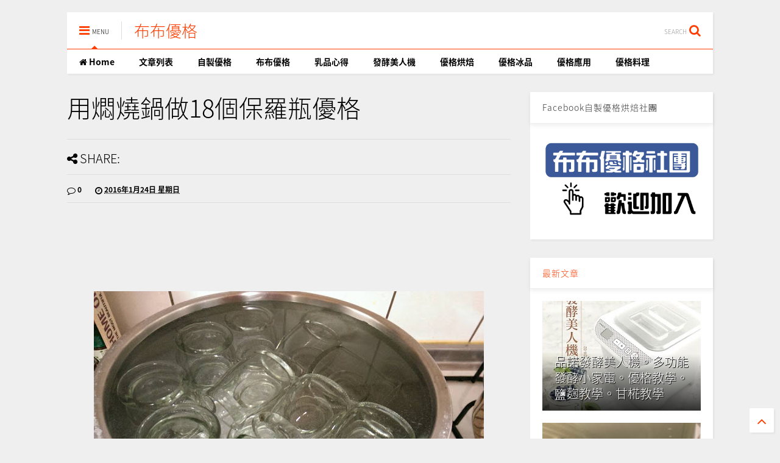

--- FILE ---
content_type: text/html; charset=UTF-8
request_url: https://www.bubuyogurt.com/2016/01/18.html
body_size: 76988
content:
<!DOCTYPE html>
<html amp='false' class='v2' dir='ltr' xmlns='http://www.w3.org/1999/xhtml' xmlns:b='http://www.google.com/2005/gml/b' xmlns:data='http://www.google.com/2005/gml/data' xmlns:expr='http://www.google.com/2005/gml/expr'>
<head>
<link href='https://www.blogger.com/static/v1/widgets/4128112664-css_bundle_v2.css' rel='stylesheet' type='text/css'/>
<link href='//1.bp.blogspot.com' rel='dns-prefetch'/>
<link href='//28.2bp.blogspot.com' rel='dns-prefetch'/>
<link href='//3.bp.blogspot.com' rel='dns-prefetch'/>
<link href='//4.bp.blogspot.com' rel='dns-prefetch'/>
<link href='//www.blogger.com' rel='dns-prefetch'/>
<link href='//maxcdn.bootstrapcdn.com' rel='dns-prefetch'/>
<link href='//fonts.googleapis.com' rel='dns-prefetch'/>
<link href='//use.fontawesome.com' rel='dns-prefetch'/>
<link href='//ajax.googleapis.com' rel='dns-prefetch'/>
<link href='//resources.blogblog.com' rel='dns-prefetch'/>
<link href='//www.facebook.com' rel='dns-prefetch'/>
<link href='//plus.google.com' rel='dns-prefetch'/>
<link href='//twitter.com' rel='dns-prefetch'/>
<link href='//www.youtube.com' rel='dns-prefetch'/>
<link href='//feedburner.google.com' rel='dns-prefetch'/>
<link href='//www.pinterest.com' rel='dns-prefetch'/>
<link href='//www.linkedin.com' rel='dns-prefetch'/>
<link href='//www.behance.net' rel='dns-prefetch'/>
<link href='//feeds.feedburner.com' rel='dns-prefetch'/>
<link href='//github.com' rel='dns-prefetch'/>
<link href='//player.vimeo.com' rel='dns-prefetch'/>
<link href='//platform.twitter.com' rel='dns-prefetch'/>
<link href='//apis.google.com' rel='dns-prefetch'/>
<link href='//connect.facebook.net' rel='dns-prefetch'/>
<link href='//cdnjs.cloudflare.com' rel='dns-prefetch'/>
<link href='//www.google-analytics.com' rel='dns-prefetch'/>
<link href='//pagead2.googlesyndication.com' rel='dns-prefetch'/>
<link href='//googleads.g.doubleclick.net' rel='dns-prefetch'/>
<link href='//www.gstatic.com' rel='preconnect'/>
<link href='//www.googletagservices.com' rel='dns-prefetch'/>
<link href='//static.xx.fbcdn.net' rel='dns-prefetch'/>
<link href='//tpc.googlesyndication.com' rel='dns-prefetch'/>
<link href='//syndication.twitter.com' rel='dns-prefetch'/>
<link href='//w.sharethis.com' rel='dns-prefetch'/>
<link href='//edge.sharethis.com' rel='dns-prefetch'/>
<link href='//t.sharethis.com' rel='dns-prefetch'/>
<link href='//s7.addthis.com' rel='dns-prefetch'/>
<meta content='width=device-width,initial-scale=1.0,minimum-scale=1.0' name='viewport'/>
<meta content='text/html; charset=UTF-8' http-equiv='Content-Type'/>
<meta content='blogger' name='generator'/>
<link href='https://www.bubuyogurt.com/favicon.ico' rel='icon' type='image/x-icon'/>
<link href='https://www.bubuyogurt.com/2016/01/18.html' rel='canonical'/>
<link rel="alternate" type="application/atom+xml" title="布布優格 - Atom" href="https://www.bubuyogurt.com/feeds/posts/default" />
<link rel="alternate" type="application/rss+xml" title="布布優格 - RSS" href="https://www.bubuyogurt.com/feeds/posts/default?alt=rss" />
<link rel="service.post" type="application/atom+xml" title="布布優格 - Atom" href="https://www.blogger.com/feeds/9176545661926428366/posts/default" />

<link rel="alternate" type="application/atom+xml" title="布布優格 - Atom" href="https://www.bubuyogurt.com/feeds/1829475293137709889/comments/default" />
<!--Can't find substitution for tag [blog.ieCssRetrofitLinks]-->
<link href='https://blogger.googleusercontent.com/img/b/R29vZ2xl/AVvXsEjR0CoBqmGhCwEL-oXL1cyAO_G7Qo5eQEIsMoYJ81zrnKAEo2W_E5Kflh-R520bI-xBaaq_BhfpfrJJEr2LG_ProA_uSg5ao9uwIxIpZYJCiwGirZ3Kl1vY8HJ-Srzvc93m7YHtLiPsoRY/s640/11953210_934783743234831_5097980312973313403_n.jpg' rel='image_src'/>
<meta content='https://www.bubuyogurt.com/2016/01/18.html' property='og:url'/>
<meta content='用燜燒鍋做18個保羅瓶優格' property='og:title'/>
<meta content='Facebook布布優格社團精華文章，布布優格菌粉介紹，學習如何自製優格，烘焙及生活應用。' property='og:description'/>
<meta content='https://blogger.googleusercontent.com/img/b/R29vZ2xl/AVvXsEjR0CoBqmGhCwEL-oXL1cyAO_G7Qo5eQEIsMoYJ81zrnKAEo2W_E5Kflh-R520bI-xBaaq_BhfpfrJJEr2LG_ProA_uSg5ao9uwIxIpZYJCiwGirZ3Kl1vY8HJ-Srzvc93m7YHtLiPsoRY/w1200-h630-p-k-no-nu/11953210_934783743234831_5097980312973313403_n.jpg' property='og:image'/>
<!-- FB OG 設定-->
<meta content='布布優格' property='og:site_name'/>
<meta content='' itemprop='description' property='og:description'/>
<!-- FB OG 設定非文章頁面使用-->
<!-- -->
<title>
用燜燒鍋做18個保羅瓶優格 | 布布優格
</title>
<meta content='article' property='og:type'/>

	
<meta property='fb:app_id' content='403849583055028'/>
	
<script type='text/javascript'>var FACEBOOK_APP_ID = '403849583055028';</script>
<!--dis-bing-index-archive-pages-start-->
<style id='page-skin-1' type='text/css'><!--
/*
-----------------------------------------------------------------------------
Template Name: MagOne
Template URI: http://www.sneeit.com/2015/07/magone-multi-purpose-blogger-magazine-template.html
Author: Tien Nguyen
Author URI: http://portfolio.sneeit.com
Description: MagOne - Responsive Newspaper and Magazine Blogger Template
Version: 5.6.0
-----------------------------------------------------------------------------
----------------------------------------------------------------------------- */
/* Variable definitions
=======================
<Variable name="keycolor" description="Main Color" type="color" default="#FF3D00"/>
<Group description="Site" selector="body">
<Variable name="body.font" description="Font" type="font" default="normal normal 12px 'Roboto', sans-serif"/>
<Variable name="body.text.color" description="Text Color" type="color" default="#000000"/>
</Group>
<Group description="Backgrounds" selector="body">
<Variable name="body.background.color" description="Body Background" type="color" default="#efefef"/>
<Variable name="content.background.color" description="Entire Blog Background" type="color" default="#efefef"/>
<Variable name="header.background.color" description="Header Background" type="color" default="#ffffff"/>
</Group>
<Group description="Menu" selector="#PageList1">
<Variable name="menufont" description="Menu Main Items Font" type="font" default="normal bold 14px source-han-sans-traditional, sans-serif"/>
<Variable name="menucolor" description="Menu Main Items Color" type="color" default="#000000"/>
<Variable name="menucolorhover" description="Menu Main Items Hover Color" type="color" default="#777777"/>
<Variable name="menubackground" description="Menu Main Items Background" type="color" default="#ffffff"/>
<Variable name="menubackgroundhover" description="Menu Main Items Hover Background" type="color" default="#ffffff"/>
<Variable name="menusubcolor" description="Menu Sub Items Color" type="color" default="#cccccc"/>
<Variable name="menusubcolorhover" description="Menu Sub Items Hover Color" type="color" default="#ffffff"/>
<Variable name="menusubbackground" description="Menu Sub Items Background" type="color" default="#333333"/>
<Variable name="menucurcolor" description="Selected Menu Main Item Color" type="color" default="#FFFFFF"/>
<Variable name="menucurbackground" description="Selected Menu Main Item Background" type="color" default="#FF3D00"/>
</Group>
<Group description="Links" selector="body">
<Variable name="link.color" description="Link Color" type="color" default="#FF3D00"/>
<Variable name="link.visited.color" description="Visited Color" type="color" default="#EA3A00"/>
<Variable name="link.hover.color" description="Hover Color" type="color" default="#FF4D11"/>
</Group>
<Group description="Widgets - Gadgets" selector="#primary .widget">
<Variable name="blockitembghv" description="Background of Items in Blocks when Hover" type="color" default="#000000"/>
<Variable name="feedwid.title.font" description="Article Widgets Title" type="font" default="normal bold 23px 'Roboto', sans-serif"/>
<Variable name="sidewid.title.font" description="Right Sidebar Widgets Title" type="font" default="normal normal 14px 'Roboto', sans-serif"/>
</Group>
<Group description="Post" selector="h1.post-title">
<Variable name="post.title.font" description="Post Title" type="font" default="normal normal 40px 'Roboto', sans-serif"/>
<Variable name="post.body.font" description="Post Body" type="font" default="normal normal 14px 'Roboto', sans-serif"/>
</Group>
<Variable name="body.background" description="Body Background" type="background"
color="#efefef" default="$(color) none repeat scroll top left"/>
<Variable name="body.background.override" description="Body Background Override" type="string" default=""/>
<Variable name="body.background.gradient.cap" description="Body Gradient Cap" type="url"
default="url(//www.blogblog.com/1kt/simple/gradients_light.png)"/>
<Variable name="body.background.gradient.tile" description="Body Gradient Tile" type="url"
default="url(//www.blogblog.com/1kt/simple/body_gradient_tile_light.png)"/>
*/
/*Variable Apply Here*/
body {font: normal normal 16px source-han-sans-traditional, sans-serif;color: #000000;background: #efefef none repeat scroll top left;}
a:link {text-decoration:none;color: #FF3D00;}
a:visited {text-decoration:none;color: #EA3A00;}
a:hover {color: #FF4D11;}
.color {color: #FF3D00;}
.border {border-color: #FF3D00;}
.bg {background-color: #FF3D00;}
.header-bg {background-color:#ffffff;}
.wrapper {background-color:#efefef;max-width: 100%;margin: auto;}
.post-body {font: normal normal 16px source-han-sans-traditional, sans-serif;}
.main-menu {border-top: 1px solid #FF3D00;}
.main-menu ul.sub-menu li:hover > a {border-left: 2px solid #FF3D00;}
.main-menu .menu-item-mega > .menu-item-inner > .sub-menu > li li:hover a {border-left: 1px solid #FF3D00;}
.main-menu ul.sub-menu li:hover > a,
.main-menu .menu-item-mega > .menu-item-inner > .sub-menu,
.main-menu .menu-item-mega > .menu-item-inner > .sub-menu > li li:hover a {border-color: #FF3D00!important;}
.header-social-icons ul li a:hover {color: #FF3D00;}
.feed-widget-header .widget-title {font: normal bold 23px source-han-sans-traditional, sans-serif;}
.slider-item .item-readmore:hover {background: #FF3D00}
.owl-dot.active {background: #FF3D00;}
#sidebar .widget > h2, #sidebar .feed-widget-header, #sidebar .feed-widget-header h2 {font: normal normal 14px source-han-sans-traditional, sans-serif;}
#sidebar .widget.FollowByEmail .follow-by-email-submit {background: #FF3D00;}
#footer .widget.social_icons li a:hover {color: #FF3D00;}
#footer .FollowByEmail .follow-by-email-submit {background: #FF3D00;}
a.comments-title.active {border-bottom: 2px solid #efefef!important;}
h1.post-title {font: normal normal 40px source-han-sans-traditional, sans-serif;}
.feed.widget .feed-widget-header {border-color: #FF3D00;}
.feed.widget.box-title h2.widget-title {background: #FF3D00;}
.social_counter {color: #FF3D00}
.social_counter .button {background: #FF3D00}
.main-menu {
background: #ffffff;
}
.main-menu ul.menu > li > a {
color: #000000;
font: normal bold 14px source-han-sans-traditional, sans-serif;
}
.main-menu ul.menu > li:hover > a {
color: #777777;
background: #ffffff;
}
.main-menu ul.sub-menu,
.main-menu .menu-item-mega-label .menu-item-inner {
background: #333333;
}
.main-menu ul.sub-menu a {
color: #cccccc;
}
.main-menu ul.sub-menu li:hover > a {
color: #ffffff;
}
.main-menu ul.menu > li.menu-item-current > a {background: #FF3D00; color: #FFFFFF!important;}
.feed.widget .thumbnail {
background: #000000!important;
}
/*MAIN LAYOUT*/
.wrapper {
padding: 20px 20px 30px 20px;
max-width: 100%;
width: /*-var-wrapper-width-start*/1100px/*-var-wrapper-width-end*/;
box-sizing: border-box;
}
#content {
float: left;
/*-var-content-width-start-*/width: 68.68%;/*-var-content-width-end-*/
}
#sidebar {
float: right;
/*-var-sidebar-width-start-*/width: 28.31%;/*-var-sidebar-width-end-*/
}

--></style>
<style id='main-css' type='text/css'>
.section,.widget,body{margin:0;padding:0}.wide,iframe,img,object{max-width:100%}.feed.widget.ticker .widget-content,.sd,.shad,.shadow,.shd{-ms-box-shadow:2px 2px 3px rgba(0,0,0,.05);-o-box-shadow:2px 2px 3px rgba(0,0,0,.05);-webkit-box-shadow:2px 2px 3px rgba(0,0,0,.05)}.owl-carousel,.owl-carousel .owl-item{-webkit-tap-highlight-color:transparent}.clear,.feed.widget .meta-items{clear:both}.feed.widget.complex .item-0 a.meta-item-author .avatar,.feed.widget.sticky a.meta-item-author .avatar{font-style:italic;opacity:.8}*{word-wrap:break-word!important}body{position:relative}a{cursor:pointer}a img{border:none}.widget{opacity:0}.widget#Blog1{opacity:1!important}.clear{display:block;float:none}.inb{display:-moz-inline-stack;display:inline-block}.table{display:table;width:100%}.tr{display:table-row;width:100%}.td{display:table-cell;vertical-align:middle}.wide{margin:auto;width:100%}img{height:auto}#admin-section,.hide{display:none}.item-thumbnail,.natural-thumbnail{overflow:hidden;display:block;z-index:9;width:100%;position:relative}.item-thumbnail .item-thumbnail-resize-portrait{display:block;width:100%;height:1100%;margin-top:-500%;vertical-align:middle}.item-thumbnail .item-thumbnail-resize-landscape{display:block;width:1100%;height:100%;margin-left:-500%;text-align:center}.item-thumbnail img{position:relative;display:inline-block!important;height:auto;width:auto;max-width:9999px;max-height:9999px;padding:0!important;zoom:1}.item-thumbnail .item-thumbnail-resize-portrait img{height:auto!important;width:100%!important;position:absolute;top:0;bottom:0;left:0;right:0;margin:auto}.item-thumbnail .item-thumbnail-resize-landscape img{height:100%!important;width:auto!important}.natural-thumbnail img{display:block;height:auto;width:100%}.blogger-clickTrap,.widget>h2{display:none}.post-body h2,.post-body h3,.post-body h4{margin:1em 0 .5em}.widget .post-body ol,.widget .post-body ul{margin:.5em 0 1.5em}span.widget-item-control{position:absolute;right:0;bottom:0}.post-body{font-weight:100;line-height:1.5em;padding:5px 0 0}.post-body b{font-weight:700}.post-body iframe{display:block;margin:0 0 10px}.PopularPosts .item-thumbnail{float:none;margin:0}.sd,.shad,.shadow,.shd{box-shadow:2px 2px 3px rgba(0,0,0,.05)}.cir,.circle{-o-border-radius:100%;-ms-border-radius:100%;-webkit-border-radius:100%;border-radius:100%}#footer .FollowByEmail .follow-by-email-submit,.rad2{-o-border-radius:2px;-ms-border-radius:2px;-webkit-border-radius:2px}.rad2{border-radius:2px}.owl-carousel .owl-animated-in{z-index:0}.owl-carousel .owl-animated-out{z-index:1}.owl-carousel{display:none;width:100%;position:relative;z-index:1}.owl-carousel .owl-stage{position:relative;-ms-touch-action:pan-Y}.owl-carousel .owl-stage:after{content:".";display:block;clear:both;visibility:hidden;line-height:0;height:0}.owl-carousel .owl-stage-outer{position:relative;overflow:hidden;-webkit-transform:translate3d(0,0,0)}.owl-carousel .owl-controls .owl-dot,.owl-carousel .owl-controls .owl-nav .owl-next,.owl-carousel .owl-controls .owl-nav .owl-prev{cursor:pointer;cursor:hand;-webkit-user-select:none;-khtml-user-select:none;-moz-user-select:none;-ms-user-select:none;user-select:none}.owl-carousel.owl-loaded{display:block}.owl-carousel.owl-loading{opacity:0;display:block}.owl-carousel.owl-hidden{opacity:0}.owl-carousel .owl-refresh .owl-item{display:none}.owl-carousel .owl-item{position:relative;min-height:1px;float:left;-webkit-backface-visibility:hidden;-webkit-touch-callout:none;-webkit-user-select:none;-moz-user-select:none;-ms-user-select:none;user-select:none}.owl-carousel .owl-item img{display:block;width:100%;-webkit-transform-style:preserve-3d;transform-style:preserve-3d}.owl-carousel.owl-text-select-on .owl-item{-webkit-user-select:auto;-moz-user-select:auto;-ms-user-select:auto;user-select:auto}.owl-carousel .owl-grab{cursor:move;cursor:-webkit-grab;cursor:-o-grab;cursor:-ms-grab;cursor:grab}.no-js .owl-carousel{display:block}.owl-carousel .owl-video-wrapper{position:relative;height:100%;background:#000}.owl-carousel .owl-video-playing .owl-video-play-icon,.owl-carousel .owl-video-playing .owl-video-tn{display:none}.owl-carousel .owl-video-frame{position:relative;z-index:1}.loader,.loader:after,.loader:before{border-radius:50%;width:2.5em;height:2.5em;-webkit-animation:loading_dots 1.8s infinite ease-in-out;animation:loading_dots 1.8s infinite ease-in-out}.loader{font-size:10px;margin:80px auto;position:relative;text-indent:-9999em;-webkit-transform:translateZ(0);-ms-transform:translateZ(0);transform:translateZ(0);-webkit-animation-delay:-.16s;animation-delay:-.16s}.loader:before{left:-3.5em;-webkit-animation-delay:-.32s;animation-delay:-.32s}.loader:after{left:3.5em}.loader:after,.loader:before{content:'';position:absolute;top:0}#Header1,#header,#header-section{position:relative}@-webkit-keyframes loading_dots{0%,100%,80%{box-shadow:0 2.5em 0 -1.3em rgba(125,125,125,.5)}40%{box-shadow:0 2.5em 0 0 rgba(125,125,125,.5)}}@keyframes loading_dots{0%,100%,80%{box-shadow:0 2.5em 0 -1.3em rgba(125,125,125,.5)}40%{box-shadow:0 2.5em 0 0 rgba(125,125,125,.5)}}.white{background:#fff}#header{z-index:19}#header-section{z-index:999}#header-wide .widget{margin:30px 0 0}#Header1{height:60px;overflow:hidden;margin:0}.main-menu-toggle{float:left;-webkit-user-select:none;-moz-user-select:none;-ms-user-select:none;-o-user-select:none;user-select:none}#search-toggle{float:right}.header-button{display:block;height:60px;line-height:60px}.header-button .inner{line-height:20px;padding:20px 20px 0 0;display:block}.main-menu-toggle .inner{padding-left:20px}.header-button .inner>span{color:#999;font-size:10px;line-height:20px;vertical-align:text-bottom}.header-button.active .inner span,.header-button:hover .inner span{color:#000}.header-button .inner i.fa{font-size:20px;line-height:20px}#header .toggle-button .arrow{width:0;height:0;border-left:5px solid transparent;border-right:5px solid transparent;border-bottom-width:5px;border-bottom-style:solid;position:absolute;left:40px;bottom:0;display:none}#top-page .widget.HTML,.blog-title,.main-menu,.main-menu .menu a,.main-menu ul.menu>li>a{position:relative}#header .toggle-button.active .arrow{display:block}.blog-title{float:left;font-size:26px;font-weight:100;border-left:1px solid #ddd;height:30px;line-height:30px;margin:15px 20px 0 0;padding:0 0 0 20px;max-width:50%;overflow:hidden}.blog-title img{width:auto!important;height:auto!important;max-height:30px!important}.top-page-wrapper .widget *{max-width:100%}#top-page .widget.HTML{max-height:90px;overflow:hidden;width:728px}.top-page-wrapper.auto-height .widget *{max-width:none}#top-page-logo .blog-title{float:none;text-align:left;margin:0;padding:0;border:none;max-width:100%;height:auto}#top-page-logo .blog-title img{max-height:none!important}.top-page-wrapper.auto-height{padding-bottom:10px}.top-page-wrapper.auto-height .section#top-page .widget{min-width:50%;float:right}#header-section .LinkList,#header-section .PageList{display:none}.main-menu ul.menu>li.menu-item-current>a:hover,.solid-white .main-menu ul.menu>li>a:hover{opacity:.8}.main-menu .menu .arrow{width:0;height:0;border-left:5px solid transparent;border-right:5px solid transparent;border-top:5px solid;float:right;display:inline-block;margin:18px 0 0 5px}.main-menu .sub-menu .arrow{border-top:5px solid transparent;border-bottom:5px solid transparent;border-left:5px solid;margin:15px 0 0 10px}.main-menu ul{margin:0;padding:0}.main-menu ul.menu li{display:block;font-size:14px;font-weight:300;padding:0}.main-menu ul.menu li>span{display:none}.main-menu ul.sub-menu li a{font-weight:100}.main-menu ul.sub-menu li{position:relative;font-size:13px}.main-menu ul.menu li a{padding:0 20px;display:block;height:40px;line-height:40px;text-decoration:none}#footer-menu li a:hover,.feed.widget .item-labels a:hover,.feed.widget .item-readmore:hover{text-decoration:underline}.main-menu ul.menu>li.menu-item-has-children>a{padding-right:30px}.main-menu ul.menu>li>a .arrow{position:absolute;top:1px;right:15px}.main-menu ul.menu>li{float:left;height:40px;line-height:40px}.main-menu .menu-item-inner{visibility:hidden;opacity:0;transition:visibility 0s linear .3s,opacity .3s linear;-webkit-transition:visibility 0s linear .3s,opacity .3s linear;-moz-transition:visibility 0s linear .3s,opacity .3s linear;-o-transition:visibility 0s linear .3s,opacity .3s linear;-ms-transition:visibility 0s linear .3s,opacity .3s linear}.main-menu ul.sub-menu{min-width:180px;position:absolute;top:100%}.main-menu li:hover>.menu-item-inner{visibility:visible;opacity:1;transition-delay:0s;-webkit-transition-delay:0s;-moz-transition-delay:0s;-o-transition-delay:0s;-ms-transition-delay:0s}.main-menu ul.sub-menu li:hover a{background:rgba(0,0,0,.1);-webkit-transition:all .2s ease-in-out;-moz-transition:all .2s ease-in-out;-o-transition:all .2s ease-in-out;transition:all .2s ease-in-out}.main-menu ul.sub-menu a{min-height:40px;height:auto;padding-right:10px}.main-menu ul.sub-menu ul.sub-menu{top:0;left:100%}.main-menu li.menu-item-mega:hover .menu-item-inner{visibility:visible;opacity:1}.main-menu li.menu-item-mega .menu-item-inner .arrow{display:none}.main-menu .menu-item-mega>.menu-item-inner>.sub-menu{width:100%;left:0;padding:10px 0}.main-menu .menu-item-mega>.menu-item-inner>.sub-menu>li{float:left;width:25%}.main-menu .menu-item-mega>.menu-item-inner>.sub-menu>li>a{font-size:14px}.main-menu .menu-item-mega>.menu-item-inner>.sub-menu>li>.menu-item-inner{position:static;border-left:1px solid #3c3c3c;margin-left:20px}.main-menu .menu-item-mega .sub-menu .sub-menu{position:relative;left:0}.main-menu .menu-item-mega:hover .sub-menu a{background:0 0;border-left:none}.main-menu .menu-item-mega .sub-menu .sub-menu a{font-size:12px;margin-left:15px;padding:0}.main-menu .menu-item-mega>.menu-item-inner>.sub-menu>li li:hover a{padding-left:10px}.main-menu li.menu-item-mega-label:hover .menu-item-inner .menu-mega-content{position:relative;z-index:1;margin-top:-25px}.main-menu .menu-item-mega-label .menu-item-inner{position:absolute;left:0;width:100%;padding:20px 0}.main-menu li.menu-item-mega-label.finished .menu-item-inner .menu-mega-content .item{float:left;width:22.5%;margin-right:2%}.main-menu li.menu-item-mega-label.finished .menu-item-inner .menu-mega-content .item.item-0{margin-left:2%}.main-menu li.menu-item-mega-label.finished .menu-item-inner .menu-mega-content{margin:0}.main-menu li.menu-item-mega-label.finished .menu-item-inner .menu-mega-content .item .item-thumbnail{height:160px;background:#000;padding:0}.main-menu li.menu-item-mega-label.finished .menu-item-inner .menu-mega-content .item .item-thumbnail:hover img{background:#000;opacity:.5;transition:opacity .3s linear;-webkit-transition:opacity .3s linear;-moz-transition:opacity .3s linear;-o-transition:opacity .3s linear;-ms-transition:opacity .3s linear}.main-menu li.menu-item-mega-label.finished .menu-item-inner .menu-mega-content .item .item-thumbnail i.fa{visibility:hidden;opacity:0;position:absolute;color:#fff;width:100%;text-align:center;top:40%;z-index:999;font-size:1000%}.main-menu li.menu-item-mega-label.finished .menu-item-inner .menu-mega-content .item .item-thumbnail:hover i.fa{visibility:visible;opacity:1;font-size:200%;transition:visibility .3s linear,font-size .3s linear,opacity .3s linear;-webkit-transition:visibility .3s linear,font-size .3s linear,opacity .3s linear;-moz-transition:visibility .3s linear,font-size .3s linear,opacity .3s linear;-o-transition:visibility .3s linear,font-size .3s linear,opacity .3s linear;-ms-transition:visibility .3s linear,font-size .3s linear,opacity .3s linear}.main-menu ul.menu li a.item-title{height:auto;line-height:1.5em;padding:0;margin:10px 0 0;color:#ccc;font-size:14px;font-weight:100}.main-menu ul.menu li a.item-title:hover{color:#fff}.main-menu ul.menu li.menu-item-mega-label.menu-item-has-children>.menu-item-inner>ul.sub-menu{float:left;width:20%;position:relative;border-top:none;padding:0;margin-top:-15px}.main-menu ul.menu li.menu-item-mega-label.menu-item-has-children>.menu-item-inner>ul.sub-menu>li{float:none;width:100%}.main-menu ul.menu li.menu-item-mega-label.menu-item-has-children>.menu-item-inner>ul.sub-menu .menu-item-inner{padding:0;width:auto}.main-menu ul.menu li.menu-item-mega-label.menu-item-has-children>.menu-item-inner .menu-mega-content{float:right;width:80%}.main-menu.main-menu-center>ul.menu>li{display:inline-block;float:none}.main-menu.main-menu-center>ul.menu{text-align:center}.main-menu.main-menu-center ul.sub-menu{text-align:left}.main-menu.main-menu-center li.menu-item-mega-label.finished .menu-item-inner .menu-mega-content .item .item-thumbnail i.fa{left:0}.main-menu.sticky-menu{position:fixed;left:0;top:0;width:100%;box-shadow:0 0 10px #ccc;border-bottom:1px solid #ddd}.main-menu.sticky-menu>ul.menu{margin:auto;position:relative}.search-form-wrapper{background:#000;background:rgba(0,0,0,.8);z-index:99;position:fixed;width:100%;height:100%;left:0;top:0;display:none}.search-form,.search-form-label,.search-form-overlay,.search-text{position:absolute;left:0}.search-form{width:100%;height:1px;top:40%;text-align:center}.search-form-label{bottom:100%;width:100%;display:block;color:#fff;font-size:40px;font-weight:100}.search-text{top:100%;width:50%;right:0;margin:20px auto 0;background:0 0;border:none;border-bottom:1px dashed #ddd;font-size:60px;color:#fff;text-align:center;outline:0;min-width:300px}.search-form-overlay{width:100%;height:100%;top:0}.header-social-icons{float:right}.header-social-icons ul{padding:0;margin:0}.header-social-icons ul li{display:block;font-size:20px;margin:0 15px 0 0;height:55px;line-height:55px;float:right;padding:0}.header-social-icons ul li a{display:block;color:#999;margin:2px 0 0}#primary .widget{margin-top:30px}#content-section-2,.feed-widget-header{position:relative}.feed-widget-header .widget-title{margin:0 10px 5px 0;float:left}.feed-widget-header .feed-widget-viewall{float:right;margin:5px 0 0}.feed.widget .item-title{line-height:1.3em;margin:0}.feed.widget .item-main{overflow:hidden;position:relative}.feed-widget-labels{float:left;margin:6px 0 0}.feed-widget-labels.listing{min-height:1.6em}.feed-widget-labels ul{padding:0;margin:0;border-radius:2px}.feed-widget-labels li{display:block;margin:0;padding:0}.feed-widget-labels a{color:#FFF;display:none;line-height:1;padding:2px 5px;white-space:nowrap;font-size:11px}.feed-widget-labels a:hover{opacity:.8}.feed-widget-labels a .check,.feed-widget-labels a .down{display:none}.feed-widget-labels a.active{display:block;background:0 0!important}.feed-widget-labels a.active .down,.feed-widget-labels.listing a.active .check{display:inline}.feed-widget-labels.listing a.active .down{display:none}.feed-widget-labels.listing ul{position:absolute;z-index:99}.feed.widget .item:hover img{opacity:.6}.feed.widget .item-labels.bg{color:#fff;display:inline-block;padding:4px 5px 5px;text-shadow:none;font-size:11px;margin:0 0 10px;line-height:1em}.feed.widget .item-labels.bg a{color:#fff}.feed-widget-pagination{line-height:60px}a.feed-widget-pagination-button{background:#fff;padding:6px 10px;margin:0 12px 0 0;border:1px solid #fff;font-weight:700}a.feed-widget-pagination-button:hover{color:#fff;background:#333}a.feed-widget-pagination-button.active{background:#f0f0f0;border:1px solid #ccc;color:#000;-webkit-box-shadow:none;-o-box-shadow:none;-ms-box-shadow:none;box-shadow:none}span.feed-widget-pagination-separator{margin:0 15px 0 0}span.feed-widget-pagination-info{color:#666}.feed.widget .item-icon{position:absolute;top:0;left:0;width:100%;height:100%;background-color:rgba(0,0,0,.7);z-index:19;font-size:40px;opacity:0}.feed.widget .item-icon:hover{transition:opacity .3s linear;-webkit-transition:opacity .3s linear;-moz-transition:opacity .3s linear;-o-transition:opacity .3s linear;-ms-transition:opacity .3s linear;opacity:1}.feed.widget .item-icon .item-icon-inner{display:block;position:absolute;top:50%;width:100%;text-align:center;height:1em}.feed.widget .item-icon i.fa{display:block;line-height:1em;margin-top:-.5em;color:#fff;opacity:.6;font-size:60px}.feed.widget .item-icon:hover i.fa{transition:font-size .3s linear;-webkit-transition:font-size .3s linear;-moz-transition:font-size .3s linear;-o-transition:font-size .3s linear;-ms-transition:font-size .3s linear;font-size:40px}.feed.widget.under-title .feed-widget-header{border-bottom-width:1px;border-bottom-style:solid;margin:0 0 10px}.feed.widget.head-title .feed-widget-header{border-left-width:10px;border-left-style:solid;padding-left:7px}.feed.widget .thumbnail-overlay{display:block;position:absolute;width:100%;height:100%;top:0;opacity:.6;webkit-box-shadow:inset 0 0 50px rgba(0,0,0,.5);box-shadow:inset 0 0 50px rgba(0,0,0,.5)}.feed.widget .item:hover .thumbnail-overlay{opacity:.8}.feed.widget .item-content{z-index:10}.feed.widget .item-sub .item-title a{color:#000!important}.feed.widget .item-content.gradient{background:-webkit-linear-gradient(top,rgba(255,255,255,0) 0,rgba(0,0,0,.8) 100%);background:linear-gradient(to bottom,rgba(255,255,255,0) 0,rgba(0,0,0,.8) 100%);width:100%;box-sizing:border-box}.feed.widget.list .item{background:#fff;border-bottom:1px solid #ddd;-webkit-box-shadow:none!important;-o-box-shadow:none!important;-ms-box-shadow:none!important;box-shadow:none!important}#sidebar .feed.widget.list .item{padding-top:15px;border:none;border-top:1px solid #DDD;margin-top:15px}#sidebar .feed.widget.list .item-0{padding-top:0;border:none;margin-top:0}#sidebar .feed.widget.list .widget-content{padding:15px 20px}#sidebar .feed.widget.list .td{padding:0}#sidebar .feed.widget.list .td.item-readmore{text-align:right}.feed.widget.list .item-title{font-size:14px;font-weight:400;line-height:1.5em;word-break:break-all}.feed.widget.list .item-title a{color:#333;word-break:break-word}.feed.widget.list .meta-item-author{color:#000;font-weight:700}.feed.widget.list .meta-item-date{font-size:10px;font-style:italic;color:#999;text-transform:capitalize}.feed.widget.list .td{padding:12px 20px}.feed.widget.list .td.item-readmore{padding-left:0;font-size:30px;padding-right:0}.feed.widget.box-title h2.widget-title{padding:5px 7px;margin:0 7px 0 0;color:#fff;font-weight:100;font-size:16px}.feed.widget.box-title h2.widget-title a{color:#fff;line-height:1em;display:block}#sidebar .feed.widget.list .td{text-align:left}.feed.widget.ticker .widget-content{height:80px;background:#fff;position:relative;box-shadow:2px 2px 3px rgba(0,0,0,.05)}#sidebar .widget,.feed.widget.blogging .widget-content{-webkit-box-shadow:2px 2px 3px rgba(0,0,0,.05);-o-box-shadow:2px 2px 3px rgba(0,0,0,.05);-ms-box-shadow:2px 2px 3px rgba(0,0,0,.05)}#sidebar .feed.widget.ticker .widget-content{padding:0}.ticker-item{font-size:12px;padding:15px 30px 15px 15px}.ticker-item a.thumbnail{float:left;width:30%;height:50px}.ticker-item-content{right:0;width:65%;position:absolute;bottom:0;min-height:50px}.ticker-item-inner{position:relative;overflow:hidden;height:50px}.feed.widget.ticker .item-title a{color:#000;font-weight:400;font-size:12px;display:block;width:100%}.ticker-button-left{display:none}.ticker-button-right{right:0;position:absolute;bottom:25px;height:30px;line-height:30px;background:currentColor;padding:0 8px;text-align:center}.grid-item .item-readmore,.slider-item .item-readmore{background:rgba(0,0,0,.3);color:#fff;text-transform:uppercase}.ticker-button-right i{color:#fff;font-size:28px}.feed.widget.ticker .item-icon{width:30%}.feed.widget.ticker .ticker-item:hover .item-icon:hover i.fa{font-size:20px}.grid-sub{float:left;position:relative;overflow:hidden;width:100%;height:400px}.grid-sub-wide{width:55%}.grid-sub-narrow{width:45%}.grid-item .item-thumbnail{height:100%;width:100%;position:relative}.grid-item{widht:100%;height:50%;position:relative;overflow:hidden}.grid-item-content,.slider-item-content{position:absolute;text-shadow:1px 1px 0 #000}.grid-item-content{bottom:0;text-align:left;padding:0 7% 30px;width:86%;z-index:9}.grid-item .meta-item{margin:0 2em 0 0;font-size:12px}.grid-item .meta-item .fa{font-size:16px}.grid-item .meta-item span{vertical-align:2px;color:#fff}.feed.widget.grid .grid-item .item-title a{font-weight:400;color:#fff;display:block;font-size:18px;line-height:1.3em}.grid-item .item-snippet{color:#fff;font-size:13px;opacity:.9;margin:10px 0 20px;line-height:1.5em}.grid-item .item-readmore-wrapper{margin-top:30px;display:block}.grid-item .item-readmore{border:1px solid #fff;padding:10px 20px;-webkit-border-radius:2px;border-radius:2px}.grid-item-inner{height:100%;position:relative}#sidebar .grid-sub{height:200px}#sidebar .feed.widget.grid .grid-item .item-title a{font-size:16px}.grid-sub-1 .grid-item{height:100%}.grid-sub-3 .grid-sub-item-1,.grid-sub-4 .grid-sub-item-0,.grid-sub-4 .grid-sub-item-1,.grid-sub-item-2,.grid-sub-item-3{float:left;width:50%}.feed.widget.grid .grid-sub-1 .grid-item .item-title a{font-size:26px}#sidebar .feed.widget.grid .widget-content{padding:0}.feed.widget.slider .widget-content:hover img{opacity:.6}.slider-item,.slider-item .item-thumbnail{height:400px}.slider-item{position:relative;overflow:hidden}.slider-item-content{bottom:25%;text-align:center;padding:0 8%;width:84%;z-index:10}.owl-nav,a.slider-button{bottom:0;position:absolute}.slider-item .meta-item{margin:0 1em;font-size:12px}.slider-item .meta-item .fa{font-size:16px}.slider-item .meta-item span{vertical-align:2px;color:#fff}.slider-item .item-title{font-size:30px}.slider-item .item-title a{font-weight:400;color:#fff;display:block;line-height:1.1em;margin:10px 0 0;text-shadow:0 0 5px rgba(0,0,0,.5),1px 1px 3px #000}.slider-item .item-snippet{color:#fff;font-size:16px;opacity:.9;margin:10px 0 20px}.slider-item .item-readmore-wrapper{margin-top:40px;display:block}.slider-item .item-readmore{border:1px solid #fff;padding:10px 20px;-webkit-border-radius:2px;border-radius:2px}.feed.widget.complex.no-spacing .item-main,.feed.widget.complex.no-spacing .item-sub,.feed.widget.three.no-spacing .item-sub{border-right:1px solid #ddd}.owl-nav{width:100%}a.slider-button{color:#fff;opacity:.8;font-size:30px;padding:0 2%}a.slider-button:hover{opacity:1}a.slider-button-right{right:0}a.slider-button-left{left:0}.owl-dots{position:absolute;bottom:3%;width:60%;left:0;right:0;margin:auto;text-align:center}.owl-dot{background:#fff;height:10px;width:10px;display:inline-block;margin:0 5px;-webkit-border-radius:100%;border-radius:100%;opacity:.6}.owl-dot.active,.owl-dot:hover{opacity:1}#sidebar .slider-item,#sidebar .slider-item .item-thumbnail{height:200px}#sidebar .slider-item .item-title a{font-size:20px}#sidebar .feed.widget.slider .widget-content{padding:0}#sidebar .slider-item .item-snippet{font-size:12px}.feed.widget.sticky .item{float:right;width:37.5%;clear:right;margin-top:20px}.feed.widget.sticky .item-0,.feed.widget.sticky .item-1{margin-top:0}.feed.widget.sticky .item-main{position:relative;text-shadow:1px 1px 0 #000}.feed.widget.sticky .item-content{position:absolute;bottom:0;padding:0 25px 20px}.feed.widget.sticky .item-thumbnail{height:140px}.feed.widget.sticky .item-0 .item-thumbnail{height:310px}.feed.widget.sticky .item-title{display:block;margin:0;line-height:1.3em}.feed.widget.sticky .item-sub .item-title{margin:0 0 15px}.feed.widget.sticky .item-than-0 .item-title{margin:10px 0 0}.feed.widget.sticky .item-title a{font-size:16px;color:#fff!important;font-weight:400}.feed.widget.sticky .item-0 .item-title a{font-size:26px;line-height:1.2em}.feed.widget.sticky a.meta-item{color:#fff;font-size:12px;margin:0 2em 0 0}.feed.widget.sticky a.meta-item-author{color:#fff;display:block;margin:15px 0 0}.feed.widget.sticky .item-sub{padding:25px;color:#fff;line-height:1.7em;font-size:14px;font-weight:100}.feed.widget.sticky .item-snippet{line-height:1.5em;display:inline}.feed.widget.sticky .meta-items{margin-top:14px}.feed.widget.sticky .item-0{float:left;width:59%;clear:left}.feed.widget.sticky .item-0 a.item-readmore{color:#fff}.feed.widget.sticky .item-extra{width:100%;clear:both;float:none}.feed.widget.sticky .item-extra .item-thumbnail{height:250px}.feed.widget.sticky .item-extra .item-title a{font-size:30px;line-height:1.3em}.feed.widget.sticky.no-spacing .item{width:40%;margin-top:0}.feed.widget.sticky.no-spacing .item-0{width:60%}.feed.widget.sticky.no-spacing .item-extra{width:100%}.feed.widget.sticky.no-spacing .item-0 .item-thumbnail{height:269px}.feed.widget.three .three-col,.feed.widget.three.fix-height .item{float:left;width:31%;margin:20px 0 0 3.5%}.feed.widget.three .three-col{margin-top:0;background:0 0}.feed.widget.three .three-col .item{margin-top:20px}.feed.widget.three .item{background:#fff}.feed.widget.three .three-col.col-1,.feed.widget.three.fix-height .item-three{clear:left;margin-left:0}.feed.widget.three .three-col .item-0,.feed.widget.three .three-col .item-1,.feed.widget.three .three-col .item-2,.feed.widget.three.fix-height .item-0,.feed.widget.three.fix-height .item-1,.feed.widget.three.fix-height .item-2{margin-top:0}.feed.widget.three .item-main{position:relative;text-shadow:1px 1px 0 #000}.feed.widget.three .item-thumbnail{height:150px;position:relative;z-index:0}.feed.widget.three .item-content{position:absolute;bottom:0;z-index:1;padding:15px}.feed.widget.three .item-title{font-size:16px;font-weight:400;margin:0}.feed.widget.three .item-title a{color:#fff}.feed.widget.three .item-sub{padding:15px}.feed.widget.three .item-sub .item-title{margin:0 0 15px}.feed.widget.three .item-snippet{display:inline;font-size:13px;color:#333}.item-readmore-wrapper{display:inline;margin:0 0 0 .3em}.feed.widget.three .meta-items{margin:15px 0 0;padding:10px 0 0;border-top:1px solid #ddd}.feed.widget.three .meta-item{display:block;color:#666;margin:5px 0 0}.feed.widget.three .three-col-mobile .item{margin-top:20px}.feed.widget.three.no-spacing .item{margin:0;width:33.3333%}.feed.widget.three.no-spacing.auto-height .item{width:100%}.feed.widget.complex .item{float:left;width:48%;margin:20px 0 0 4%;background:#fff}.feed.widget.complex .item-0,.feed.widget.complex .item-1{margin-top:0}.feed.widget.complex .item-two{margin-left:0}.feed.widget.complex .item-2{margin:20px 0 0 4%}.feed.widget.complex .item-main{padding:20px}.feed.widget.complex .item-title{font-size:16px;font-weight:400;line-height:1.45em}.feed.widget.complex .item-0 .item-main{padding:0;position:relative;text-shadow:1px 1px 0 #000}.feed.widget.complex .item-0 .item-sub .item-title{margin:0 0 15px}.feed.widget.complex .item-extra.item-four{clear:left}.feed.widget.complex .item-0 .item-thumbnail{height:180px}.feed.widget.complex .item-0 .item-content{position:absolute;bottom:0;padding:20px}.feed.widget.complex .item-0 .item-title{font-size:20px;line-height:1.2em;margin:0;font-weight:400}.feed.widget.complex .item-0 .item-title a{color:#fff}.feed.widget.complex .item-0 .meta-item{margin:0 2em 0 0}.feed.widget.complex .item-0 .meta-item-author{color:#fff;margin:10px 0 0;display:block}.feed.widget.complex .item-0 .item-sub{padding:20px}.feed.widget.complex .item-0 .item-snippet{font-size:13px;line-height:1.6em;color:#333;display:inline}.feed.widget.complex .item-0 .meta-items{margin:30px 0 0;font-size:12px}.feed.widget.complex .item-title a{color:#000}.feed.widget.complex.no-spacing .item{width:50%;margin:0;border-bottom:1px solid #ddd}.feed.widget.complex.no-spacing .item-0 .item-thumbnail{height:142px}.carousel-item-content{position:absolute;bottom:0;padding:0 20px 30px;z-index:10}.carousel .item-title{font-size:18px;font-weight:400;margin:10px 0 0;text-shadow:0 0 5px rgba(0,0,0,.5),1px 1px 3px #000}.carousel .item-title a{color:#fff}.carousel .item-thumbnail{height:210px}.carousel .owl-nav{bottom:auto;top:0;right:0;left:auto;text-align:right}a.carousel-button{display:block;position:absolute;color:#fff;opacity:.8;font-size:40px;padding:0 20px;text-shadow:1px 1px 0 #000}a.carousel-button:hover{opacity:1}.feed.widget.left .meta-item-author .avatar,.feed.widget.right .meta-item-author .avatar,.feed.widget.two .meta-item-author .avatar{opacity:.8;font-style:italic}.carousel .owl-nav>div{display:inline}a.carousel-button-left{left:0}a.carousel-button-right{right:0}#sidebar .feed.widget.carousel .widget-content{padding:0}.feed.widget.blogging .widget-content{background:#fff;padding:20px;box-shadow:2px 2px 3px rgba(0,0,0,.05)}.feed.widget.blogging .item{margin:20px 0 0;padding:20px 0 0;border-top:1px solid #ddd;-webkit-box-shadow:none;-o-box-shadow:none;-ms-box-shadow:none;box-shadow:none}.feed.widget.blogging .item-0{margin:0;padding:0;border-top:none}.feed.widget.blogging .thumbnail{float:left;width:40%;position:relative}#sidebar .feed.widget.blogging .thumbnail{width:20%}.feed.widget.blogging .item-thumbnail{height:180px}#sidebar .feed.widget.blogging .item-thumbnail{height:50px}.feed.widget.blogging .item-content{margin-left:44%}#sidebar .feed.widget.blogging .item-content{margin-left:24%}#sidebar .feed.widget.blogging .item.no-thumbnail .item-content,.feed.widget.blogging .item.no-thumbnail .item-content{margin-left:0}#sidebar .feed.widget.blogging.no-title .widget-content{text-align:left;padding:20px}.feed.widget.blogging .item-title{font-size:24px;font-weight:400;margin:5px 0 10px}#sidebar .feed.widget.blogging .item-title{font-size:14px}.feed.widget.blogging .item-title a{color:#000}.feed.widget.blogging .meta-items{clear:none;margin:0 0 10px}.feed.widget.blogging .meta-item{color:#666;margin:0 2em 0 0}.feed.widget.blogging .item-snippet{display:inline;font-size:13px;line-height:1.65em;color:#666}.feed.widget.left{float:left;width:48%}.feed.widget.right{float:right;width:48%}.feed.widget.left .item,.feed.widget.right .item{background:#fff;margin:20px 0 0}.feed.widget.left .item-0,.feed.widget.right .item-0{margin:0}.feed.widget.left .item-0 .item-thumbnail,.feed.widget.right .item-0 .item-thumbnail{height:200px}.feed.widget.left .item-extra .item-main,.feed.widget.right .item-extra .item-main{padding:20px}.feed.widget.left .item-0 .item-main,.feed.widget.right .item-0 .item-main{position:relative;text-shadow:1px 1px 0 #000}.feed.widget.left .item-0 .item-content,.feed.widget.right .item-0 .item-content{position:absolute;bottom:0;padding:20px}.feed.widget.left .item-title,.feed.widget.right .item-title{font-size:18px;font-weight:400;margin:0}.feed.widget.left .item-title a,.feed.widget.right .item-title a{color:#000}.feed.widget.left .item-0 .item-title a,.feed.widget.right .item-0 .item-title a{color:#fff}.feed.widget.left .item-sub,.feed.widget.right .item-sub{padding:20px;position:relative}.feed.widget.left .item-0 .item-sub .item-title,.feed.widget.right .item-0 .item-sub .item-title{margin:0 0 15px;font-size:22px}.feed.widget.left .item-snippet,.feed.widget.right .item-snippet{font-size:13px;display:inline;line-height:1.5em;color:#333}.feed.widget.left .meta-items,.feed.widget.right .meta-items{margin:20px 0 0}.feed.widget.left .meta-item,.feed.widget.right .meta-item{margin:0 2em 0 0;color:#666}.feed.widget.left .meta-item-author,.feed.widget.right .meta-item-author{color:#fff;margin:10px 0 0;display:block}.feed.widget.left.no-spacing .item,.feed.widget.right.no-spacing .item{margin:0;border-bottom:1px solid #ddd}.feed.widget.one .item{background:#fff;margin:20px 0 0}.feed.widget.one .item-0{margin:0}.feed.widget.one .item-thumbnail{height:370px}.feed.widget.one .item-main{position:relative;text-shadow:1px 1px 0 #000}.feed.widget.one .item-content{position:absolute;bottom:0;padding:30px}.feed.widget.one .item-title{font-size:30px;font-weight:100;margin:0}.feed.widget.one .item-title a{color:#fff}.feed.widget.one .item-sub{padding:30px}.feed.widget.one .item-sub .item-title{margin:0 0 .5em}.feed.widget.one .meta-items{margin:0 0 20px}.feed.widget.one .meta-item{color:#000;margin:0 2em 0 0}.feed.widget.one .item-snippet{display:inline;font-size:15px;color:#666}.feed.widget.one.no-spacing .item{margin:0}#sidebar .feed.widget.one .item-content{padding:0 20px 15px}#sidebar .feed.widget.one .item-thumbnail{height:180px}#sidebar .feed.widget.one .item-title{font-size:20px;font-weight:400}#sidebar .feed.widget.one.popularposts .item-labels{padding:5px 5px 7px;font-size:20px}#sidebar .feed.widget.one.no-title .widget-content{text-align:left}#sidebar .feed.widget.one .item{-webkit-box-shadow:none;-o-box-shadow:none;-ms-box-shadow:none;box-shadow:none}#sidebar .feed.widget.one .item-sub{padding:20px 0;border-bottom:1px solid #ddd}#sidebar .feed.widget.one.no-title .item-sub{margin:0 20px}#sidebar .feed.widget.one .item-last .item-sub{border-bottom:none}#sidebar .feed.widget.one.popularposts .item-sub{padding-top:10px}#sidebar .feed.widget.one .meta-items{margin:0 0 15px}#sidebar .feed.widget.one .item-snippet{font-size:14px;line-height:1.5em}#sidebar .feed.widget.one .widget-content{padding-bottom:0}#sidebar .feed.widget.one .item-sub .item-title{margin-top:-10px}.feed.widget.two .two-col-left{float:left;width:48.5%}.feed.widget.two .two-col-right,.feed.widget.two.fix-height .item{float:right;width:48.5%}.feed.widget.two .item{background:#fff;margin:20px 0 0}.feed.widget.two .item-0,.feed.widget.two .item-1{margin:0}.feed.widget.two.fix-height .item.item-two{float:left}.feed.widget.two .item-main{position:relative;text-shadow:1px 1px 0 #000}.feed.widget.two .item-thumbnail{height:250px}.feed.widget.two .item-content{position:absolute;bottom:0;padding:20px}.feed.widget.two .item-title{font-size:18px;font-weight:400;margin:0}.feed.widget.two .item-title a{color:#fff}.feed.widget.two .meta-items{margin:20px 0 0}.feed.widget.two .meta-items a{color:#000;margin:0 2em 0 0}.feed.widget.two .meta-item-author{color:#fff;margin:15px 0 0;display:block}.feed.widget.two .item-sub{padding:20px}.solid-white .feed.widget.two .item-sub{padding:15px 0 20px}.feed.widget.two .item-sub .item-title{margin:0 0 .5em}.feed.widget.two .item-snippet{font-size:13px;line-height:1.5em;display:inline;color:#333}.feed.widget.two.fix-height.no-spacing .item,.feed.widget.two.no-spacing .two-col{width:50%}.feed.widget.two.no-spacing .item{margin:0}.widget.quote{position:relative;background:#000!important;overflow:hidden}.widget.quote .item-thumbnail{position:absolute;width:100%;z-index:0;min-height:100%}.widget.quote>h2{background:rgba(0,0,0,.3);color:#fff!important;border:none!important;padding:20px!important}.widget.quote .widget-content{position:relative;z-index:1;color:#fff;font-size:18px;font-weight:100}.widget.quote .quote-icon{position:absolute;bottom:0;left:20px;opacity:.2;font-size:70px}.widget.quote .quote-author{font-size:14px;text-align:right;font-weight:700;letter-spacing:3px;margin:30px 0 0}.widget.quote .quote-content{line-height:2em;padding:0 20px;font-style:italic}.blog-list-container .blog-icon{display:none}.blog-list-container .blog-title{font-size:12px;line-height:1.5em;height:auto;width:100%;padding:0 0 0 5%;margin:0;border:none;float:none}.blog-list-container .item-content .item-title a{display:block;float:none;width:95%;padding:0 0 0 5%}.blog-list-container .blog-content{float:none;width:100%;padding:15px 0 10px;margin:0}.blog-list-container li{border-left:1px solid #ccc;margin:0 0 5px;padding:0}.blog-list-container .item-time{color:#666;background:#fff;margin-left:-2px;padding:0 0 5px;line-height:11px;position:absolute;top:0;font-size:11px;width:100%}.cloud-label-widget-content .label-size{color:#fff;opacity:1;font-size:14px;margin:0 5px 5px 0;display:block;padding:5px;float:left}.cloud-label-widget-content .label-size a{color:#fff}.cloud-label-widget-content .label-size .label-count{background:rgba(0,0,0,.2);color:#fff;margin:0 0 0 3px;font-size:11px;font-weight:700;padding:3px 5px;line-height:1;display:inline-block}.cloud-label-widget-content .label-size:hover{opacity:.95}#sidebar .feed-widget-header,#sidebar .widget>h2{font-weight:100;letter-spacing:1px;color:#333;-ms-box-shadow:0 3px 7px rgba(0,0,0,.07);-o-box-shadow:0 3px 7px rgba(0,0,0,.07);-webkit-box-shadow:0 3px 7px rgba(0,0,0,.07);box-shadow:0 3px 7px rgba(0,0,0,.07);padding:15px 20px;margin:0;border-bottom:1px solid #eee;z-index:2;position:relative}#sidebar .feed-widget-viewall{font-size:11px;margin:3px 0 0}#sidebar .feed-widget-header h2{margin:0}#sidebar .feed-widget-labels{font-size:11px;padding:0;margin:0 0 0 5px}#sidebar .widget{box-shadow:2px 2px 3px rgba(0,0,0,.05);background:#fff}#sidebar .widget-content{padding:20px}#sidebar .widget.no-title .widget-content{padding:0;text-align:center}#sidebar .widget.FollowByEmail .desc{font-size:16px;font-weight:100}#sidebar .widget.FollowByEmail .follow-by-email-inner{margin:20px 0 0}#sidebar .widget.FollowByEmail .follow-by-email-address{border:1px solid #ddd;-o-border-radius:2px;-ms-border-radius:2px;-webkit-border-radius:2px;border-radius:2px;padding:0 15px;box-sizing:border-box;line-height:30px;height:32px}#sidebar .widget.FollowByEmail .follow-by-email-submit{border:1px solid #777;-o-border-radius:2px;-ms-border-radius:2px;-webkit-border-radius:2px;border-radius:2px;color:#fff;padding:8.5px 20px;width:auto;height:auto;line-height:1em}.tab-title{padding:0!important}.tab-link{display:inline-block;text-align:center;padding:15px 0;position:relative;letter-spacing:0;font-weight:400}.tab-link.active{color:#666;font-weight:100}.tab-link.active .tab-link-arrow{position:absolute;width:0;height:0;left:0;right:0;bottom:-1px;margin:auto;border-left:7px solid transparent;border-right:7px solid transparent;border-bottom:7px solid #ddd}.tab-link-inner{padding:0 3px;vertical-align:middle;display:inline-block}#sidebar .widget.social_counter .widget-content,.widget.social_counter .widget-content{padding-top:10px;padding-bottom:10px}a.social-counter{display:block;width:100%;border-top:1px solid #DDD;padding:10px 0}a.social-counter.item-0{border:none}a.social-counter>span{display:block;float:left;line-height:20px;height:20px}a.social-counter>span.icon{font-size:20px;width:40px;text-align:center}a.social-counter>span.count{font-weight:700;color:#202020}a.social-counter>span.text{color:#999;font-style:italic;margin:0 0 0 .3em}a.social-counter>span.button{float:right;color:#FFF;background:0 0}a.social-counter>span.button>span{display:block;font-size:10px;font-weight:700;line-height:1em;padding:2.5px 3px;margin:2.5px 0 0}a.social-counter span.button span.go{position:relative;width:0;overflow:hidden;text-align:right;display:block;float:right;-webkit-transition:width .2s ease-in-out;-moz-transition:width .2s ease-in-out;-o-transition:width .2s ease-in-out;transition:width .2s ease-in-out}#footer-menu li,.locked-content .inner,.post-404,a.scroll-up{text-align:center}a.social-counter:hover span.button span.go{width:1em;-webkit-transition:width .1s ease-in-out;-moz-transition:width .1s ease-in-out;-o-transition:width .1s ease-in-out;transition:width .1s ease-in-out}a.social-counter span.clear{display:block;float:none;line-height:0;height:0}.facebook-color,a.facebook-color{color:#45619D}.facebook-bg,a.facebook-bg{background:#45619D}.twitter-color,a.twitter-color{color:#55ACEE}.twitter-bg,a.twitter-bg{background:#55ACEE}.google-color,a.google-color{color:#D73D32}.google-bg,a.google-bg{background:#D73D32}.rss-color,a.rss-color{color:#FB9D3A}.rss-bg,a.rss-bg{background:#FB9D3A}.youtube-color,a.youtube-color{color:#CC181E}.youtube-bg,a.youtube-bg{background:#CC181E}.vimeo-color,a.vimeo-color{color:#4BF}.vimeo-bg,a.vimeo-bg{background:#4BF}.dribbble-color,a.dribbble-color{color:#ED669A}.dribbble-bg,a.dribbble-bg{background:#ED669A}.soundcloud-color,a.soundcloud-color{color:#F50}.soundcloud-bg,a.soundcloud-bg{background:#F50}.behance-color,a.behance-color{color:#026BFA}.behance-bg,a.behance-bg{background:#026BFA}.instagram-color,a.instagram-color{color:#9E7144}.instagram-bg,a.instagram-bg{background:#9E7144}.delicious-color,a.delicious-color{color:#39F}.delicious-bg,a.delicious-bg{background:#39F}.pinterest-color,a.pinterest-color{color:#BE061A}.pinterest-bg,a.pinterest-bg{background:#BE061A}.linkedin-color,a.linkedin-color{color:#1C87BD}.linkedin-bg,a.linkedin-bg{background:#1C87BD}#footer{margin:30px 0 0}#footer-wide .widget{margin:0 0 30px}.footer-inner{background-color:#fff;margin:0;padding:4%}.footer-col{float:left;border-left:1px solid #ddd;margin:0 0 0 4%;padding:0 0 0 4%}.footer-col.footer-col-1{border-left:none;margin:0;padding:0;width:26.5%}.footer-col.footer-col-2{width:19%}.footer-col.footer-col-3{width:38%}#footer-col-1-section .widget{margin:0 0 25px}ul#footer-menu{margin:0;padding:0}#footer-menu li{display:block;float:left;width:50%;padding:0;margin:10px 0}#footer-menu li a{color:#333;font-weight:700}#footer .widget.social_icons>h2{display:none!important}#footer .widget.social_icons ul{margin:0;padding:0}#footer .widget.social_icons li{display:inline}#footer .widget.social_icons li a{font-size:20px;color:#333;margin:0 1.5em 0 0}#footer .widget.social_icons{border-bottom:1px solid #ddd;margin:0 0 20px;padding:0 0 20px}#footer .FollowByEmail h2.title{display:block;float:left;font-size:14px;font-weight:400;width:25%;line-height:1.3em;color:#333}#footer .FollowByEmail .widget-content{float:left;width:75%}#footer .FollowByEmail .follow-by-email-address{border:1px solid #ccc;-o-border-radius:2px;-ms-border-radius:2px;-webkit-border-radius:2px;border-radius:2px;padding:0 15px;box-sizing:border-box;line-height:30px;height:32px}#footer .FollowByEmail .follow-by-email-submit{padding:7.5px 15px;height:auto;width:auto;border-radius:2px;box-sizing:border-box;border:1px solid #666}.post-section,li.comment{border-top:1px solid #DDD}#footer .FollowByEmail .follow-by-email-inner{margin:2px 0 0}h4.post-section-title{font-size:20px;font-weight:100;padding:0 10px 0 0;display:block;float:left;margin:0;text-transform:uppercase}.post-section{clear:both;margin-top:15px;padding-top:15px}#blog-pager a{padding:10px 15px;text-transform:uppercase;background:#fff;-o-border-radius:2px;-ms-border-radius:2px;-webkit-border-radius:2px;border-radius:2px;letter-spacing:2px;-webkit-box-shadow:2px 2px 3px rgba(0,0,0,.05);-o-box-shadow:2px 2px 3px rgba(0,0,0,.05);-ms-box-shadow:2px 2px 3px rgba(0,0,0,.05);box-shadow:2px 2px 3px rgba(0,0,0,.05);font-weight:700}#blog-pager a:hover{background:#000}#blog-pager{overflow:visible;margin:30px 0 0}#comments{padding:15px 0 0}.comments{margin:0;display:none}.comment-avatar,.comments.active,li.comment{display:block}ul.main-comments{padding:0}li.comment{padding:20px 0 0;margin:20px 0 0}li.comment-0{margin:0;border:none}ul.sub-comments{padding:0 0 0 58px}.comment-avatar{float:left;width:48px;height:48px}.comment-avatar img{display:block;width:48px;height:48px}.comment-content{margin:0 0 0 58px}.comment-name{font-size:14px;font-weight:700}span.comment-name{color:#000}a.comment-date{font-size:10px;color:#666;margin:0 0 0 .5em}.comment-body,.comment-footer{margin:10px 0 0}.comment-body{color:#333;font-size:14px;line-height:1.3em}.comment-footer a{text-transform:uppercase;font-size:11px;margin:0 1em 0 0}.comment-footer a span{color:#000;font-weight:700}.blogger-comments-default-pagination{display:none;background:#fff;padding:10px;text-align:center;font-size:16px;color:#999;margin:30px 0 0}.comment-form-wrapper{margin:20px 0 0;position:relative;overflow:hidden}.comment-form-holder .comment-form-wrapper{margin-left:58px}.comment-form-message{background-color:#fff;border:1px solid #E5E5E5;padding:20px 22px 0;position:relative;z-index:1;border-bottom:0;line-height:1.5em;font-size:16px;font-weight:100;margin:0 0 -10px}ul.sub-comments .comment-avatar,ul.sub-comments .comment-avatar img{width:36px;height:36px}ul.sub-comments .comment-content{margin-left:46px}ul.sub-comments ul.sub-comments{padding-left:46px}.facebook-comments{position:relative;overflow:hidden;padding:5px 0 0 2.5%;background-color:#fff;border:1px solid #e5e5e5;margin:0 0 20px;border-top:none}span.noNewComments{display:block;padding:20px 0;font-size:20px;font-weight:100;color:#666;font-style:italic}#comments-title-tabs{clear:both;margin:20px 0 0}.comments-title-tab{display:block;height:40px;line-height:40px;float:left;position:relative;z-index:1}.comments-title-tabs-hr{border-top:1px solid #ccc;margin:-1px 0 0;position:relative;z-index:0}a.comments-title{font-size:12px;font-weight:400;color:#666;padding:0 10px}a.comments-title.active{border:1px solid #ccc;font-weight:700;color:#000;position:relative;z-index:1;outline:0}a.comments-title:hover{color:#000}a.facebook-comments-title.active{background-color:#fff;border-bottom-color:#fff!important}.comment-media{display:block}.emoticon{width:16px;height:16px;display:inline-block;vertical-align:top;background-image:url(https://fbstatic-a.akamaihd.net/rsrc.php/v2/yx/r/pimRBh7B6ER.png);background-repeat:no-repeat;background-size:auto}.emoticon_smile{background-position:0 -340px}.emoticon_big_smile{background-position:0 -170px}.emoticon_frown{background-position:0 -119px}.emoticon_poop{background-position:0 -289px}.emoticon_putnam{background-position:0 -306px}.emoticon_tongue{background-position:0 -391px}.emoticon_grin{background-position:0 -170px}.emoticon_gasp{background-position:0 -136px}.emoticon_wink{background-position:0 -442px}.emoticon_glasses{background-position:0 -153px}.emoticon_sunglasses{background-position:0 -374px}.emoticon_grumpy{background-position:0 -187px}.emoticon_unsure{background-position:0 -408px}.emoticon_cry{background-position:0 -85px}.emoticon_devil{background-position:0 -102px}.emoticon_angel{background-position:0 -17px}.emoticon_kiss{background-position:0 -238px}.emoticon_heart{background-position:0 -204px}.emoticon_kiki{background-position:0 -221px}.emoticon_squint{background-position:0 -357px}.emoticon_confused{background-position:0 -51px}.emoticon_confused_rev{background-position:0 -68px}.emoticon_upset{background-position:0 -425px}.emoticon_pacman{background-position:0 -255px}.emoticon_robot{background-position:0 -459px}.emoticon_colonthree{background-position:0 -34px}.emoticon_penguin{background-position:0 -272px}.emoticon_shark{background-position:0 -323px}.emoticon_like{background-position:0 0}.post-feature-image-wrapper img{display:block;margin:0 0 15px;width:100%;height:auto}.post-breadcrumb{margin:0 0 10px;color:#666}.post-breadcrumb>*{display:inline-block;margin:0 1em 0 0;font-size:14px}h1.post-title{margin:0 0 10px;line-height:1.3em;font-weight:100}.post-sub-title,.post-sub-title strike,span.custom-post-title,span.custom-post-title strike{text-decoration:none;font-weight:100!important}.post-break-link a:hover,.post-page-button:hover{text-decoration:underline}.post-sub-title{font-size:30px;font-weight:100;margin:0 0 10px;color:#333}.post-meta-wrapper{margin:0 0 10px;border-bottom:1px solid #ddd;padding:0 0 10px}a.post-meta{margin:0 1.5em 0 0;color:#000;font-weight:700;display:inline-block;font-size:12px;height:20px;line-height:20px}a.post-meta i{font-size:14px;vertical-align:text-bottom}.post-comment-counter{display:none}.post-body blockquote{background-color:#333;position:relative;margin:10px 0 20px;padding:20px 20px 20px 70px;color:#fff;font-size:16px;font-weight:100;line-height:1.5em;font-style:italic}.post-body blockquote .blockquote-icon{position:absolute;left:20px;top:20px;font-size:30px}.post-ads{float:left;margin:0 0 10px;position:relative}#HTML13,#HTML23,#HTML3{visibility:hidden;margin:0!important;padding:0!important}#HTML3{width:336px;overflow:hidden}#HTML13,#HTML23{width:100%}.inner-post-ads,.inner-post-ads-2{margin-top:20px;margin-bottom:5px}.post-right{margin-left:356px}.wide-right .post-right{margin:0!important;padding:0 0 10px!important}p.post-excerpt{margin:0 0 20px;padding:20px;background-color:#e8e8e8;font-size:15px;font-weight:100;line-height:1.5em}.post-break-link{line-height:1.3em;margin:0 0 10px;color:#666}.post-break-link i{margin:0 5px 0 0}.full-post-ads .post-ads{width:100%!important;float:none}.full-post-ads .post-right{margin:0!important}.post .tr-caption-container{position:relative;color:#FFF;font-style:italic;margin-top:.5em;background-color:#000;max-width:100%}.post .tr-caption-container *{display:block;max-width:100%;box-sizing:border-box}.post table.tr-caption-container a{margin:0!important}.post-labels.post-section{padding-top:0}.post-labels.post-section .post-section-title{margin:13px 0 0;line-height:20px}a.post-label .label-name{display:inline-block;color:#fff;padding:0 5px;-o-border-radius:2px;-ms-border-radius:2px;-webkit-border-radius:2px;border-radius:2px}a.post-label{margin:15px 1em 0 0;display:block;float:left}a.post-label:hover{opacity:.9}.post-label span.label-count{position:relative;display:inline-block;margin:0 0 0 5px}.post-label span.label-count-value{background:#ddd;color:#333;padding:2px 5px;font-size:10px;line-height:1em;display:inline-block;vertical-align:text-bottom}.post-label span.label-count-arrow{border-top:3px solid transparent;border-bottom:3px solid transparent;border-right:7px solid #ddd;display:block;position:absolute;height:0;widht:0;top:.6em;left:-5px}.post-related,.post-related-header h4{position:relative;z-index:0}.post-page{display:none}.post-page.active{display:block}.post-page-buttons{margin-top:20px}.post-page-button{display:block;float:left;font-size:16px;line-height:1;padding:2px 7px;background:#fff;border:1px solid #ddd;margin:0 10px 0 0;-o-border-radius:2px;-ms-border-radius:2px;-webkit-border-radius:2px;border-radius:2px}.post-page-button.active{color:#666;background:0 0}.post-page-button.active:hover{text-decoration:none}.post-rection-wrapper{float:left;height:20px;margin-top:6px;min-width:320px}.post-location a{display:block;float:left;margin-top:7px;font-size:14px}.post-location a:hover{text-decoration:underline}.post-share-buttons{width:100%}.post-share-buttons h4.post-section-title,.post-share-buttons-holder{display:inline-block}.post-share-buttons-url{display:block;width:100%;box-sizing:border-box;padding:10px;margin-top:10px;border:1px solid #ccc;font-size:16px;outline:0;-o-border-radius:2px;-ms-border-radius:2px;-webkit-border-radius:2px;border-radius:2px}.header-post-sharing-buttons .post-share-buttons-url,.ie-sharing-buttons{display:none}a.at-share-btn{-o-border-radius:2px;-ms-border-radius:2px;-webkit-border-radius:2px;border-radius:2px}.header-post-sharing-buttons{border-bottom:1px solid #ddd;margin:0 0 10px;padding:0 0 10px}.author-profile img{width:50px;height:50px;float:left;border:none;margin-right:0}.author-profile-description{font-size:16px;color:#666;font-style:italic;margin-left:65px}.post-related-inner{margin:25px 0 0}a.post-related-random-button{position:absolute;font-size:20px;right:20px;top:20%;z-index:1}.post-related-header{padding:15px;border-bottom:1px solid #eee;position:relative}.post-related-content{padding:20px}.post-related-item{float:left;width:48%;margin-left:4%;position:relative;margin-top:20px}.post-related-item.item-two{margin-left:0}.post-related-item-0{margin-left:0;margin-top:0}.post-related-item-1{margin-top:0}.post-related-item .item-thumbnail{height:180px;background-color:#000}.post-related-item-wide{width:100%}.post-related-item-wide .item-thumbnail{height:210px}.post-related-item .item-thumbnail img{opacity:.8}.post-related-item .item-title{position:absolute;bottom:0;padding:0 15px 15px;line-height:1.3em;font-size:16px;text-shadow:1px 1px 0 #000;z-index:19}a.button,a.button span{line-height:1em}.post-related-item .item-title a{color:#fff}.locked-content{position:relative;padding:15px;z-index:9}.locked-content .fb_iframe_widget iframe{max-width:none!important;z-index:2}.locked-content .overlay{position:absolute;width:100%;height:100%;opacity:.1;z-index:0}.locked-content .inner{position:relative}.locked-content i.fa{font-size:60px;padding:30px 0 0}h2.locked-content-title{margin:10px 0;font-size:20px}h3.locked-content-sub-title{font-size:16px;margin:10px 0}.locked-content-actions{position:relative;z-index:1}.locked-content-action{display:inline-block;vertical-align:top;padding:10px 5px 20px}.locked-content-action .fb_iframe_widget{display:block;margin:-1px 0 0}.contact-form-email,.contact-form-email-message,.contact-form-name{max-width:100%;margin:0 0 10px}.contact-form-button{font-size:16px;font-weight:100;height:auto;padding:10px 50px}a.button{display:inline-block;padding:.5em .7em .7em;background:#fff;position:relative;-o-border-radius:4px;-ms-border-radius:4px;-webkit-border-radius:4px;border-radius:4px}a.button span.button-overlay{display:block;position:absolute;width:100%;height:100%;top:0;left:0;box-sizing:border-box;-o-border-radius:4px;-ms-border-radius:4px;-webkit-border-radius:4px;border-radius:4px;border:1px solid #000;border-bottom-width:.2em;opacity:.2;filter:alpha(opacity=20)}a.button:hover .button-overlay{background:#fff;opacity:.15;filter:alpha(opacity=15)}a.button:active .button-overlay{border-bottom-width:1px}span.dropcap,span.firstcharacter{display:block;float:left;font-size:5em;line-height:1em;margin:0 .2em 0 0}.shortcode-message{margin:10px 0;display:block;position:relative;overflow:hidden;-o-border-radius:2px;-ms-border-radius:2px;-webkit-border-radius:2px;border-radius:2px}.shortcode-message .message-title{background:#ddd}.shortcode-message .message-content{background:#fff}.shortcode-message>div{display:block;margin:0;padding:10px 15px}.shortcode-tab,.shortcode-vtab{padding:0 20px 15px;background:#fff;-ms-box-shadow:-1px -1px 2px rgba(0,0,0,.05),2px 2px 4px rgba(0,0,0,.1);-o-box-shadow:-1px -1px 2px rgba(0,0,0,.05),2px 2px 4px rgba(0,0,0,.1);-webkit-box-shadow:-1px -1px 2px rgba(0,0,0,.05),2px 2px 4px rgba(0,0,0,.1);box-shadow:-1px -1px 2px rgba(0,0,0,.05),2px 2px 4px rgba(0,0,0,.1)}.shortcode-vtab{padding:15px 0}.shortcode-tab ul.tab-header,.shortcode-vtab ul.tab-header{display:block;margin:0;padding:0;position:relative;z-index:1}.shortcode-vtab ul.tab-header{float:left;width:25%}.shortcode-tab ul.tab-header li,.shortcode-vtab ul.tab-header li{display:block;margin:0;padding:0;float:left}.shortcode-vtab ul.tab-header li{float:none;border-right:1px solid #ddd}.shortcode-tab ul.tab-header li a,.shortcode-vtab ul.tab-header li a{display:block;padding:15px 0;margin:0 20px -1px 0;font-weight:700;outline:0;font-size:14px}.shortcode-vtab ul.tab-header li a{padding:8px 20px;margin:0 -1px 0 0}.shortcode-tab ul.tab-header li.ui-state-active a{border-bottom:1px solid #333;color:#333}.shortcode-vtab ul.tab-header li.ui-state-active a{border-right:1px solid #333;color:#333}.shortcode-tab .tab-content{clear:both;border-top:1px solid #ddd;padding-top:15px;position:relative;z-index:0}.shortcode-vtab .tab-content{border:none;padding:0;position:relative;z-index:0;float:left;width:75%}.shortcode-vtab .tab-content .inner{padding:0 20px}.shortcode-accordion{padding:0 20px;background:#fff;position:relative;-ms-box-shadow:-1px -1px 2px rgba(0,0,0,.05),2px 2px 4px rgba(0,0,0,.1);-o-box-shadow:-1px -1px 2px rgba(0,0,0,.05),2px 2px 4px rgba(0,0,0,.1);-webkit-box-shadow:-1px -1px 2px rgba(0,0,0,.05),2px 2px 4px rgba(0,0,0,.1);box-shadow:-1px -1px 2px rgba(0,0,0,.05),2px 2px 4px rgba(0,0,0,.1)}.shortcode-accordion h3{margin:0}.shortcode-accordion .accordion-title{display:block;position:relative;font-size:14px;line-height:1;padding:15px 0 0;border-top:1px solid #ddd}.shortcode-accordion .accordion-title-0{border-top:1px solid #fff}.shortcode-accordion .ui-state-active .accordion-title{color:#333;border-bottom:1px solid #ddd}.shortcode-accordion .accordion-title-text{display:inline-block;padding:0 0 15px;line-height:1.5em;margin:0 0 -1px}.shortcode-accordion .ui-state-active .accordion-title-text{border-bottom:1px solid #333}.shortcode-accordion .accordion-title-icon{position:absolute;right:0;font-size:20px;display:none}.shortcode-accordion .accordion-title-icon-inactive,.shortcode-accordion .ui-state-active .accordion-title-icon-active{display:inline-block}.shortcode-accordion .ui-state-active .accordion-title-icon-inactive{display:none}.shortcode-accordion .accordion-content{padding:15px 0}.shortcode-col .col{float:left;margin-left:20px}.shortcode-col .col.col-0{margin-left:0}pre.code-box{color:#333;font:11px Monaco,"Courier New","DejaVu Sans Mono","Bitstream Vera Sans Mono",monospace;white-space:pre-wrap;word-wrap:break-word;background-color:#f4f4f4;background-image:-webkit-gradient(linear,left top,left bottom,color-stop(50%,#f4f4f4),color-stop(50%,#e5e5e5));background-image:-webkit-linear-gradient(#f4f4f4 50%,#e5e5e5 50%);background-image:linear-gradient(#f4f4f4 50%,#e5e5e5 50%);-webkit-background-size:38px 38px;background-size:38px 38px;border:1px solid #c5c5c5;display:block;line-height:19px!important;margin:0;overflow:visible;overflow-y:hidden;padding:0 0 0 4px;position:relative;z-index:0}pre.code-box div,pre.code-box pre,pre.code-box span{line-height:19px!important;margin-top:0!important;margin-bottom:0!important;padding-top:0!important;paddding-bottom:0!important;border-top:0!important;boder-bottom:0!important}pre.code-box br{line-height:0!important;display:none!important;height:0!important}.pre-header{position:relative;z-index:1}.pre-header a{display:block;color:#fff;padding:5px 10px;line-height:1em;font-size:12px}.pre-header .copy-all-message{position:absolute;top:100%;background:#83CC40;color:#fff;width:100%;font-size:12px;padding:0 10px;box-sizing:border-box}.archive-page-header h2{font-size:20px;font-weight:100;margin:0 0 20px;padding:0 0 10px;border-bottom:1px solid #ccc;color:#333}.archive-page-pagination{margin:20px 0;position:relative}a.archive-page-pagination-button{border:1px solid #ccc;padding:5px 10px;background:#fff;margin:0 1em 0 0;display:block;float:left;font-size:16px}a.archive-page-pagination-button:hover{border-color:#999}a.archive-page-pagination-button.active{background:0 0;color:#333;-ms-box-shadow:none;-o-box-shadow:none;-webkit-box-shadow:none;box-shadow:none}a.archive-page-pagination-button.active:hover{border-color:#ccc}span.archive-page-pagination-info{position:absolute;right:0;color:#999;top:5px}span.archive-page-pagination-separator{float:left;margin:0 15px 0 0;font-size:20px;color:#999}.error_page #sidebar{display:none}.error_page #content{float:none;width:100%}.post-404 .title{font-size:300px;font-weight:100;color:#999;line-height:1em}.post-404 .link{font-size:20px;font-weight:100;text-transform:uppercase}.error_page a.scroll-up{display:none!important}a.scroll-up{z-index:99;width:40px;height:40px;font-size:25px;line-height:40px;-o-border-radius:2px;-ms-border-radius:2px;-webkit-border-radius:2px;border-radius:2px;position:fixed;bottom:10px;right:10px;cursor:pointer;overflow:font-size;background:#fff}a.scroll-up:hover{background:currentColor}a.scroll-up:hover i{color:#fff}#header .mobile-menu .menu,.mobile{display:none}.mobile-menu .menu,.mobile-menu .menu ul{margin:0;padding:0}.mobile-menu .menu li{display:block}.mobile-menu .menu li a{display:block;padding:10px;color:#000;background:#f0f0f0;border-bottom:1px solid #ddd;font-size:14px}.mobile-menu .menu .sub-menu li a{padding-left:8%;font-size:12px;color:#333}.mobile-menu .menu .sub-menu .sub-menu li a{padding-left:16%;font-size:11px;font-weight:100}.solid-white .wrapper{padding-top:0}.solid-white #header-section,.solid-white #sidebar .widget{-webkit-box-shadow:none;-o-box-shadow:none;-ms-box-shadow:none;box-shadow:none}.solid-white #sidebar .feed-widget-header,.solid-white #sidebar .widget>h2{-webkit-box-shadow:none;-o-box-shadow:none;-ms-box-shadow:none;box-shadow:none;padding:0 0 15px;border-color:#ccc}.solid-white #sidebar .widget-content{padding:15px 0!important}.solid-white #sidebar .widget.no-title .widget-content{padding-top:0!important}.solid-white .feed.widget .item,.solid-white .feed.widget .shad{-webkit-box-shadow:none;-o-box-shadow:none;-ms-box-shadow:none;box-shadow:none}.solid-white .feed.widget.complex .item-0 .item-sub{padding:10px 0 0}.solid-white .feed.widget.complex .item-0 .meta-items{margin:15px 0 0;padding:15px 0 0;border-top:1px solid #ddd}.solid-white .feed.widget.complex .item.than-0 .item-main{padding:20px 0 0;border-top:1px solid #ddd}.solid-white .feed.widget.three .item-sub{padding:10px 0}.solid-white .feed.widget.blogging .widget-content{padding:0;-webkit-box-shadow:none;-o-box-shadow:none;-ms-box-shadow:none;box-shadow:none}.solid-white .feed.widget.one .item-sub{padding:20px 0}.solid-white .feed.widget.one .meta-items{margin:0 0 10px}.solid-white .feed.widget.left .item-sub,.solid-white .feed.widget.right .item-sub{padding:10px 0 0}.solid-white .feed.widget.left .meta-items,.solid-white .feed.widget.right .meta-items{margin:10px 0 0}.solid-white .feed.widget.left .item-extra,.solid-white .feed.widget.right .item-extra{margin:5px 0 20px}.solid-white .feed.widget.left .item-extra .item-main,.solid-white .feed.widget.right .item-extra .item-main{padding:20px 0 0;border-top:1px solid #ddd}.solid-white .feed.widget.list .td{padding:12px 0}.solid-white .feed.widget.ticker .widget-content{border:1px solid #ccc}.solid-white .footer-inner{border:1px solid #ddd}@media only screen and (max-width:1009px){.mobile{display:block}#main-menu-toggle,.feed.widget.three .three-col-mobile.mobile,.feed.widget.two .two-col-mobile.mobile,.main-menu .menu{display:none}.wrapper{width:100%}#content,#sidebar{width:100%;float:none;margin-top:0!important}.main-menu.sticky-menu{display:none!important}.feed.widget.left .meta-items,.feed.widget.right .meta-items{position:static;margin:15px 0 0}.top-page-wrapper .widget,.top-page-wrapper .widget *{max-width:100%!important}.top-page-wrapper .widget{float:none!important;overflow:hidden}.top-page-wrapper .table,.top-page-wrapper .td,.top-page-wrapper .tr{display:block;float:none}#top-page-logo .blog-title{text-align:center}}@media only screen and (max-width:899px){.footer-col.footer-col-1{width:100%}.footer-col.footer-col-2,.footer-col.footer-col-3{width:100%;border:#ffdead;margin:20px 0 0;padding:20px 0 0;border-top:1px solid #ddd}#footer-menu li{text-align:left}#footer .widget.social_icons li a{padding-top:5px;padding-bottom:5px;display:block;float:left}#footer .FollowByEmail h2.title{float:none;width:100%;clear:both;margin:0 0 10px}#footer .FollowByEmail .widget-content{float:none;width:100%}}@media only screen and (max-width:699px){.feed.widget.three .three-col,.header-button .inner>span,span.archive-page-pagination-info{display:none}.wrapper{padding-left:0;padding-right:0}.wide{width:94%}#header .toggle-button .arrow{left:22px}.post-ads{float:none!important;margin:0 0 15px!important;width:100%!important}.grid-sub,.post-related-item{width:100%;float:none}.post-right{margin:0!important;padding:0 0 10px!important}h1.post-title{font-size:26px}.post-sub-title{font-size:20px;line-height:1.3em}.post-breadcrumb a,.post-breadcrumb span,a.post-meta{font-size:10px}.post-rection-wrapper{float:none;height:auto;margin:0 0 0 -10px}.reactions-table h4.post-section-title{margin:0 0 5px}.author-profile-description{font-size:12px}.post-related-item{margin:0}.post-related-item-wide .item-thumbnail{height:180px}#comments-title-tabs h4.post-section-title{float:none;clear:both}a.comments-title{font-size:10px}.comment-form-message{font-size:12px;padding:10px 6px 0;margin:0;border-left:none}a.archive-page-pagination-button{font-size:12px;margin:5px 10px 5px 0}.feed.widget.three .three-col-mobile.mobile{display:block}.grid-sub-1{max-height:320px}a.scroll-up{width:30px;height:30px;line-height:30px;right:5px}.search-form-label{font-size:26px}.search-submit{background:0 0;border:1px solid #ddd;padding:20px 0;color:#fff;position:absolute;display:block;width:200px;box-sizing:border-box;top:100%;margin-top:120px;margin-left:auto;margin-right:auto;left:0;right:0;cursor:pointer;font-size:20px}.search-submit:hover{background:rgba(0,0,0,.5)}#blog-pager>*{display:block;float:none}#blog-pager>span>a{display:block;margin:0 0 15px}.CSS_LIGHTBOX{width:100%!important;z-index:9999!important}.CSS_LIGHTBOX *{max-width:100%!important}.CSS_LIGHTBOX img.CSS_LIGHTBOX_SCALED_IMAGE_IMG{width:auto!important;height:auto!important}.CSS_HCONT_CHILDREN_HOLDER{float:none!important;text-align:center}.CSS_HCONT_CHILDREN_HOLDER .CSS_LAYOUT_COMPONENT.CSS_HCONT_CHILD{float:none;width:100%!important}.CSS_LIGHTBOX_FILMSTRIP_CONTROLS{left:0!important;right:0!important;margin:auto!important}.CSS_LIGHTBOX_FILMSTRIP_THUMBNAILS_CONTAINER{margin-left:-21px}}@media only screen and (max-width:499px){.feed.widget.sticky .item,.feed.widget.three .item{float:none!important;clear:both!important;width:100%!important}.feed-widget-header .widget-title{font-size:16px}.feed.widget .item-labels{font-size:10px!important}.feed.widget .item-title{font-size:18px}.feed.widget .item-snippet{font-size:13px;font-weight:100}.feed.widget .meta-item{font-size:10px}.slider-item,.slider-item .item-thumbnail{height:300px}.feed.widget.sticky .item{margin-top:20px}.feed.widget.sticky .item.item-0{margin-top:0}.feed.widget.sticky .item-title a{font-size:16px!important;font-weight:400!important;line-height:1.3em!important}.feed.widget.sticky .item-sub{font-size:12px}.feed.widget.three .item{margin:0 0 10px!important}.feed.widget.three.no-spacing .item{margin:0!important}.feed.widget.three .item-thumbnail{height:200px}.feed.widget.three .item-title{font-size:16px;font-weight:400}.feed.widget.three .item-snippet{font-size:12px}.feed.widget.complex .item{float:none;width:100%!important;clear:both;margin:0 0 10px}.feed.widget.blogging .item-content,.feed.widget.complex .item-0 .meta-items{margin:10px 0 0}.feed.widget.complex .item-title{font-size:16px!important}.feed.widget.blogging .item-thumbnail{float:none;clear:both;width:100%;height:200px}.feed.widget.one .item-thumbnail,.feed.widget.two .item-thumbnail{height:250px}#sidebar .feed.widget.blogging .item-thumbnail{float:left;clear:none}.feed.widget.blogging .item-title{font-size:18px}.feed.widget.left,.feed.widget.right{float:none;width:100%;clear:both}.feed.widget.left .item,.feed.widget.right .item{margin:0 0 10px}.feed.widget.left .item-title,.feed.widget.right .item-title{font-size:16px}.feed.widget.one .item{margin-top:10px}.feed.widget.one .item.item-0{margin-top:0}.feed.widget.one .item-title{font-size:18px}.feed.widget.one .item-snippet{font-size:13px}.feed.widget.two .two-col-left,.feed.widget.two .two-col-right{display:none}.feed.widget.two .two-col-mobile.mobile{display:block}.feed.widget.two .item-title{font-size:16px}.feed.widget.two .item{margin-top:15px!important;float:none;clear:both;width:100%!important}.feed.widget.two .item.item-0{margin-top:0!important}.feed.widget.two.no-spacing .item{margin:0!important}}@media print{#content,.footer-col.footer-col-1,.post-right{width:100%!important;float:none!important}.footer-inner,.post blockquote,.wrapper,body,p.post-excerpt{background:0 0!important}.blog-title{border:none!important;padding:0!important}#comments,#main-menu-toggle,#search-toggle,.footer-col.footer-col-2,.footer-col.footer-col-3,.header-social-icons,.inner-post-ads,.post-ads,.post-break-links,.post-footer,.scroll-up,div#sidebar,ul#menu-header-section{display:none!important}.footer-col.footer-col-1,.post-right{margin:0!important}p.post-excerpt{padding:0!important;font-weight:700!important}.post blockquote{color:#333!important;border:1px solid #666!important}.footer-inner{padding:20px 0 0!important;border-top:1px solid #999!important}.sd,.shad,.shadow,.shd{-webkit-box-shadow:none!important;-o-box-shadow:none!important;-ms-box-shadow:none!important;box-shadow:none!important}.post-page{display:block!important}.post-pagination{display:none}}
</style>
<!--[if IE]> <style type="text/css"> .ie-sharing-buttons {display: block} pre.code-box br { display: inline!important; } .inb, a.button, .shortcode-accordion .accordion-title-text, .shortcode-accordion .accordion-title-icon-inactive, .shortcode-accordion .ui-state-active .accordion-title-icon-active { *display: inline; zoom: 1; } </style> <![endif]-->
<!--[if lt IE 8]> <style type="text/css"> .owl-dot {text-align: center; width: 100%} .main-menu .menu .arrow, .owl-dot, .feed.widget.sticky .item-labels, .feed.widget.three .item-labels, .feed.widget.complex .item-0 .item-labels, .carousel .item-labels, .feed.widget.left .item-0 .item-labels, .feed.widget.right .item-0 .item-labels, .feed.widget.one .item-labels, .feed.widget.two .item-labels, .post-breadcrumb > *, a.post-meta, a.post-label .label-name, .post-label span.label-count, .post-label span.label-count-value {*display: inline;zoom: 1;} .main-menu ul.sub-menu {width: 180px;} .main-menu .sub-menu .arrow {display: none;} .main-menu ul.menu li {list-style:none} .main-menu .menu-item-mega .menu-item-inner .sub-menu li {width: 24%;} .main-menu .menu-item-mega .menu-item-inner .sub-menu .sub-menu li {width: 100%;} li.menu-item-mega-label .sub-menu {top: 0} .main-menu li.menu-item-mega-label.finished .menu-item-inner .menu-mega-content .item {max-width: 22%} .menu-mega-content .item .item-thumbnail img {min-width: 100%;min-height: 100%;margin: 0!important;} .feed.widget.complex .item {max-width: 47.9%;} .footer-col {margin: 0 0 0 3.9%;padding: 0 0 0 3.9%;} #footer-menu li {max-width: 49.9%} .widget.social_icons {display: none!important} #footer .FollowByEmail .follow-by-email-address, #sidebar .widget.FollowByEmail .follow-by-email-address {padding: 7px!important;width: 100px} #footer .FollowByEmail {height: 90px} </style> <![endif]-->
<!--[if lt IE 9]> <style type="text/css"> .main-menu ul.menu li a i.fa {margin-right:3px;} .post-body-inner img {diplay:block;min-width: 300px;width:100%} </style> <![endif]-->
<link href='https://maxcdn.bootstrapcdn.com/font-awesome/4.5.0/css/font-awesome.min.css' rel='stylesheet' type='text/css'/>
<link href="//fonts.googleapis.com/css?family=Roboto:400,300,700,700italic,400italic,300italic" id="custom-font" rel="stylesheet" type="text/css">
<script src='//ajax.googleapis.com/ajax/libs/jquery/1.11.1/jquery.min.js'></script>
<script src='https://ajax.googleapis.com/ajax/libs/jqueryui/1.12.0/jquery-ui.min.js'></script>
<!--var-custom-header-html-start--><!--var-custom-header-html-end-->
<script>
  (function(i,s,o,g,r,a,m){i['GoogleAnalyticsObject']=r;i[r]=i[r]||function(){
  (i[r].q=i[r].q||[]).push(arguments)},i[r].l=1*new Date();a=s.createElement(o),
  m=s.getElementsByTagName(o)[0];a.async=1;a.src=g;m.parentNode.insertBefore(a,m)
  })(window,document,'script','https://www.google-analytics.com/analytics.js','ga');

  ga('create', 'UA-92259216-1', 'auto');
  ga('send', 'pageview');

</script>
<link href='https://www.blogger.com/dyn-css/authorization.css?targetBlogID=9176545661926428366&amp;zx=601ea254-abe1-4270-9749-011a3658b632' media='none' onload='if(media!=&#39;all&#39;)media=&#39;all&#39;' rel='stylesheet'/><noscript><link href='https://www.blogger.com/dyn-css/authorization.css?targetBlogID=9176545661926428366&amp;zx=601ea254-abe1-4270-9749-011a3658b632' rel='stylesheet'/></noscript>
<meta name='google-adsense-platform-account' content='ca-host-pub-1556223355139109'/>
<meta name='google-adsense-platform-domain' content='blogspot.com'/>

</head>
<body class='item'>

		<div class='wrapper item'>
	
<div class='hide section' id='admin-header-custom-html-code' name='Admin Header Custom Code (HTML / JavaScript / CSS)'><div class='widget HTML' data-version='1' id='HTML100'>
</div></div>
<div class='wide'>
<!-- YOUR XML CODE START HERE ################################################### -->
<header id='header'>
<!--top-bar-->
<!--auto-height-logo-->
		<div class="top-page-wrapper">
	
<!--auto-height-logo-->
<div class='no-items section' id='top-page' name='Page Top'></div>
<!--auto-height-logo-->
		</div>	
	
<div class='clear'></div>
<div class='shad header-bg section' id='header-section' name='標頭'><div class='widget Header' data-version='1' id='Header1'>
<a class='main-menu-toggle header-button toggle-button active' id='main-menu-toggle'><span class='inner'><i class='fa fa-bars color'></i>
<span data-l10n='MENU'>MENU</span></span><span class='arrow border'></span></a>
<a class='main-menu-toggle header-button toggle-button mobile' id='main-menu-toggle-mobile'><span class='inner'><i class='fa fa-bars color'></i>
<span data-l10n='MENU'>MENU</span></span><span class='arrow border'></span></a>
<h2 class='blog-title'>
<a href='https://www.bubuyogurt.com/'>
布布優格
</a>
</h2>
<a class='header-button' id='search-toggle'><span class='inner'><span data-l10n='SEARCH'>SEARCH</span>
<i class='fa fa-search color'></i></span></a>
<div class='header-social-icons'></div>
</div><div class='widget PageList' data-version='1' id='PageList1'>
<ul class='menu'><li class='menu-item-type-custom menu-item' data-enable_mega='' data-icon='fa-home'><a href='http://www.bubuyogurt.com/'>Home</a></li><li class='menu-item-type-page menu-item'><a href='http://www.bubuyogurt.com/p/blog-page.html'>文章列表</a></li><li class='menu-item-type-label menu-item' data-enable_mega='' data-icon=''><a href='/search/label/%E8%87%AA%E8%A3%BD%E5%84%AA%E6%A0%BC'>自製優格</a></li><li class='menu-item-type-label menu-item' data-enable_mega='' data-icon=''><a href='http://www.bubuyogurt.com/search/label/%E5%B8%83%E5%B8%83%E5%84%AA%E6%A0%BC'>布布優格</a></li><li class='menu-item-type-label menu-item'><a href='/search/label/%E4%B9%B3%E5%93%81%E5%BF%83%E5%BE%97'>乳品心得</a></li><li class='menu-item-type-label menu-item' data-enable_mega='' data-icon=''><a href='/search/label/發酵美人機'>發酵美人機</a></li><li class='menu-item-type-label menu-item'><a href='/search/label/%E5%84%AA%E6%A0%BC%E7%83%98%E7%84%99'>優格烘焙</a></li><li class='menu-item-type-label menu-item'><a href='/search/label/%E5%84%AA%E6%A0%BC%E5%86%B0%E5%93%81'>優格冰品</a></li><li class='menu-item-type-label menu-item'><a href='/search/label/%E5%84%AA%E6%A0%BC%E6%87%89%E7%94%A8'>優格應用</a></li><li class='menu-item-type-label menu-item'><a href='/search/label/%E5%84%AA%E6%A0%BC%E6%96%99%E7%90%86'>優格料理</a></li></ul>
</div>
</div>
<div class='clear no-items section' id='header-wide' name='Header Wide'></div>
</header>
<div class='clear'></div>
<div id='primary'>
<div id='content'>
<div class='no-items section' id='content-section-wide-top' name='All Pages Content Top'></div>
<div class='section' id='content-section-2' name='All Pages Content Middle'><div class='widget HTML' data-version='1' id='HTML4'>
</div><div class='widget Blog' data-version='1' id='Blog1'>
<div class='blog-posts hfeed'>
<!--Can't find substitution for tag [defaultAdStart]-->
<div class='post-outer'>
<div class='post hentry' itemprop='blogPost' itemscope='itemscope' itemtype='http://schema.org/BlogPosting'>
<a href='https://www.bubuyogurt.com/2016/01/18.html' itemprop='mainEntityOfPage'></a>
<div class='post-header'>
<a class='post-id' data-id='1829475293137709889' name='1829475293137709889'></a>
<h1 class='post-title entry-title' itemprop='name headline'>用燜燒鍋做18個保羅瓶優格</h1>
<div class='header-post-sharing-buttons'>
<div class='post-section post-share-buttons'>
<h4 class='post-section-title'>
<i class='fa fa-share-alt'></i>
<span data-l10n='SHARE:'>SHARE:</span>
</h4>
<div class='post-share-buttons-holder'>
							<!--[if !IE]> -->
							
<script type='text/javascript'>var addthis_config = addthis_config||{};addthis_config.data_track_addressbar = false;addthis_config.data_track_clickback = false;</script><script async='async' src='//s7.addthis.com/js/300/addthis_widget.js#pubid=ra-4f98ab455ea4fbd4' type='text/javascript'></script><div class='addthis_sharing_toolbox'></div>

							<!-- <![endif]-->
							
							<div class='ie-sharing-buttons'>																	 	
							    <a href="https://twitter.com/share?url=https://www.bubuyogurt.com/2016/01/18.html&amp;text=Simple%20Share%20Buttons&amp;hashtags=simplesharebuttons" target="_blank">
							        <img src="//1.bp.blogspot.com/-GCZgnTmPMBk/VdPrZ1MUYXI/AAAAAAAALt4/kDPp85Zxj3w/s1600/ie-share-twiiter.png" alt="Twitter">
							    </a>		
							    
							    <a href="http://www.facebook.com/sharer.php?u=https://www.bubuyogurt.com/2016/01/18.html" target="_blank">
							        <img src="//2.bp.blogspot.com/-yhtupG4S4pY/VdPrZP56fII/AAAAAAAALto/tfRtn6o16JY/s1600/ie-share-facebook.png" alt="Facebook">
							    </a>							    
							    
							    <a href="https://plus.google.com/share?url=https://www.bubuyogurt.com/2016/01/18.html" target="_blank">
							        <img src="//4.bp.blogspot.com/-w3Nej6-Lwfk/VdPrZJsHYLI/AAAAAAAALts/A-8fIlSRVAk/s1600/ie-share-google-plus.png" alt="Google">
							    </a>							    
							    
							    <a href="javascript:void((function()%7Bvar%20e=document.createElement('script');e.setAttribute('type','text/javascript');e.setAttribute('charset','UTF-8');e.setAttribute('src','http://assets.pinterest.com/js/pinmarklet.js?r='+Math.random()*99999999);document.body.appendChild(e)%7D)());">
							        <img src="//2.bp.blogspot.com/-PHnA3dCaqI4/VdPrZGg-MHI/AAAAAAAALtw/907msPmkj1c/s1600/ie-share-pinterest.png" alt="Pinterest">
							    </a>

						    </div>
</div>
<div class='clear'></div>
<input class='post-share-buttons-url' value='https://www.bubuyogurt.com/2016/01/18.html'/>
<div class='clear'></div>
</div>
<div class='clear'></div>
</div>
<div class='clear'></div>
<div class='post-meta-wrapper'>
<a class='post-meta post-meta-comments' href='#comments'>
<span class='blogger-comment-counter post-comment-counter'><i class='fa fa-comment-o'></i>
0</span>
<span class='facebook-comment-counter post-comment-counter'><i class='fa fa-comment-o'></i>
<fb:comments-count href='https://www.bubuyogurt.com/2016/01/18.html'></fb:comments-count></span>
<span class='disqus-comment-counter post-comment-counter'><i class='fa fa-comment-o'></i>
<span class='disqus-comment-count' data-disqus-url='https://www.bubuyogurt.com/2016/01/18.html#disqus_thread'>0</span></span>
</a>
<a class='entry-date published post-meta post-meta-date timestamp-link' data-dateHeader='2016年1月24日 星期日' href='https://www.bubuyogurt.com/2016/01/18.html' rel='bookmark' title='permanent link'>
<i class='fa fa-clock-o'></i>
<abbr class='updated' itemprop='datePublished dateModified' title='2016-01-24T16:30:00+08:00'>
<span class='value'>2016年1月24日 星期日</span>
</abbr>
</a>
<span class='item-control blog-admin pid-345843779'>
<a class='post-meta' href='https://www.blogger.com/post-edit.g?blogID=9176545661926428366&postID=1829475293137709889&from=pencil' title='編輯文章'>
<i class='fa fa-pencil'></i>
<span><span data-l10n='Edit this post'>Edit this post</span></span>
</a>
</span>
</div>
</div>
<div class='post-body entry-content' id='post-body-1829475293137709889' itemprop='description articleBody'>
<div class='post-ads'>
</div>
<div class='post-right'>
</div>
<div style='clear: both;'></div>
<div class='post-body-inner'><div class="separator" style="clear: both; text-align: center;">
<br /></div>
<div class="separator" style="clear: both; text-align: center;">
<br /></div>
<br />
<div class="separator" style="clear: both; text-align: center;">
<br /></div>
<br />
<div class="separator" style="clear: both; text-align: center;">
<a href="https://blogger.googleusercontent.com/img/b/R29vZ2xl/AVvXsEjR0CoBqmGhCwEL-oXL1cyAO_G7Qo5eQEIsMoYJ81zrnKAEo2W_E5Kflh-R520bI-xBaaq_BhfpfrJJEr2LG_ProA_uSg5ao9uwIxIpZYJCiwGirZ3Kl1vY8HJ-Srzvc93m7YHtLiPsoRY/s1600/11953210_934783743234831_5097980312973313403_n.jpg" imageanchor="1" style="margin-left: 1em; margin-right: 1em;"><img border="0" height="362" src="https://blogger.googleusercontent.com/img/b/R29vZ2xl/AVvXsEjR0CoBqmGhCwEL-oXL1cyAO_G7Qo5eQEIsMoYJ81zrnKAEo2W_E5Kflh-R520bI-xBaaq_BhfpfrJJEr2LG_ProA_uSg5ao9uwIxIpZYJCiwGirZ3Kl1vY8HJ-Srzvc93m7YHtLiPsoRY/s640/11953210_934783743234831_5097980312973313403_n.jpg" width="640" /></a></div>
<br />
<div class="separator" style="clear: both; text-align: center;">
<a href="https://blogger.googleusercontent.com/img/b/R29vZ2xl/AVvXsEjR9T5PelnBnHWA0BJzXz_DQz-urg6J9Z_uxk26wV3IeCv1hDaYs7HieMYhUOok1ZX4Pp1KfCvSOsDUnvnWHFFQJsgKp180kjQSOfRNwVkAzmS84evVqu7mmUfpJDtgiHqMXLYERDMTNj4/s1600/11150789_934783756568163_914685586642142442_n.jpg" imageanchor="1" style="margin-left: 1em; margin-right: 1em;"><img border="0" height="362" src="https://blogger.googleusercontent.com/img/b/R29vZ2xl/AVvXsEjR9T5PelnBnHWA0BJzXz_DQz-urg6J9Z_uxk26wV3IeCv1hDaYs7HieMYhUOok1ZX4Pp1KfCvSOsDUnvnWHFFQJsgKp180kjQSOfRNwVkAzmS84evVqu7mmUfpJDtgiHqMXLYERDMTNj4/s640/11150789_934783756568163_914685586642142442_n.jpg" width="640" /></a></div>
<div class="separator" style="clear: both; text-align: center;">
<br /></div>
<div class="separator" style="clear: both; text-align: center;">
<a href="https://blogger.googleusercontent.com/img/b/R29vZ2xl/AVvXsEgCrvGFTFN3XNWsO3TU3u2n4sOXJKGYh2DcR6TnstgUyJ6cLgc6bjrrrH5GdjpjfbgiIap82IFci9ok3Bo2rbz5rdXByHSATLIpMjXozF0ijkOtF1dHoAP-QalhGizTvZ2QIc61sKv2Jnk/s1600/11999043_934783769901495_8057182487790770401_n.jpg" imageanchor="1" style="margin-left: 1em; margin-right: 1em;"><img border="0" height="362" src="https://blogger.googleusercontent.com/img/b/R29vZ2xl/AVvXsEgCrvGFTFN3XNWsO3TU3u2n4sOXJKGYh2DcR6TnstgUyJ6cLgc6bjrrrH5GdjpjfbgiIap82IFci9ok3Bo2rbz5rdXByHSATLIpMjXozF0ijkOtF1dHoAP-QalhGizTvZ2QIc61sKv2Jnk/s640/11999043_934783769901495_8057182487790770401_n.jpg" width="640" /></a></div>
<div class="separator" style="clear: both; text-align: center;">
<br /></div>
<div class="separator" style="clear: both; text-align: center;">
<a href="https://blogger.googleusercontent.com/img/b/R29vZ2xl/AVvXsEiqyjJ1dosTgNoRn9JMG2PMGXlbfDH90gSIVZNeu4jqhGR1z-srNLhe0hvHpsg9mvY1FUyUfT7UhDeosxTpR3ztXFr8-AJSt7CCrR7Lp-VyZw7-TYKwA9LTnBkJyqlvlsjSWvcHseFgJ0w/s1600/10537341_934783789901493_7863264645445666380_n.jpg" imageanchor="1" style="margin-left: 1em; margin-right: 1em;"><img border="0" height="362" src="https://blogger.googleusercontent.com/img/b/R29vZ2xl/AVvXsEiqyjJ1dosTgNoRn9JMG2PMGXlbfDH90gSIVZNeu4jqhGR1z-srNLhe0hvHpsg9mvY1FUyUfT7UhDeosxTpR3ztXFr8-AJSt7CCrR7Lp-VyZw7-TYKwA9LTnBkJyqlvlsjSWvcHseFgJ0w/s640/10537341_934783789901493_7863264645445666380_n.jpg" width="640" /></a></div>
<div class="separator" style="clear: both; text-align: center;">
<br /></div>
<div class="separator" style="clear: both; text-align: center;">
<a href="https://blogger.googleusercontent.com/img/b/R29vZ2xl/AVvXsEjgzlhDEzatdLE5pYIO1-GCiCGmvELXxS3hEohFnW50u3U8jWDiSkSOOsf7J9QTHktLmGPQGGHrNoEVBKv9CO72lQUuxNCvyKpae_lw86a1IYHHhddbg3X_FjhtBf6dzAKd0tx5OTgDmIg/s1600/11935022_934783806568158_5901381182645107245_n.jpg" imageanchor="1" style="margin-left: 1em; margin-right: 1em;"><img border="0" height="362" src="https://blogger.googleusercontent.com/img/b/R29vZ2xl/AVvXsEjgzlhDEzatdLE5pYIO1-GCiCGmvELXxS3hEohFnW50u3U8jWDiSkSOOsf7J9QTHktLmGPQGGHrNoEVBKv9CO72lQUuxNCvyKpae_lw86a1IYHHhddbg3X_FjhtBf6dzAKd0tx5OTgDmIg/s640/11935022_934783806568158_5901381182645107245_n.jpg" width="640" /></a></div>
<br />
<div class="separator" style="clear: both; text-align: center;">
<a href="https://blogger.googleusercontent.com/img/b/R29vZ2xl/AVvXsEik1Jbm001WI6tUY2GRTaGCXC7-pddGYq7iqeWjFx4dY54JnRk2Z5dt7KnHsgCgcgziZB-Zlpj-Kd2O9w-_VTHzCN39hmmGXGXMVrK9M9AOib9-jxI3DX7qufDiKn_mKx_xDhvNgW0b2zw/s1600/11954546_934783823234823_6450548603991358292_n.jpg" imageanchor="1" style="margin-left: 1em; margin-right: 1em;"><img border="0" height="362" src="https://blogger.googleusercontent.com/img/b/R29vZ2xl/AVvXsEik1Jbm001WI6tUY2GRTaGCXC7-pddGYq7iqeWjFx4dY54JnRk2Z5dt7KnHsgCgcgziZB-Zlpj-Kd2O9w-_VTHzCN39hmmGXGXMVrK9M9AOib9-jxI3DX7qufDiKn_mKx_xDhvNgW0b2zw/s640/11954546_934783823234823_6450548603991358292_n.jpg" width="640" /></a></div>
<div class="separator" style="clear: both; text-align: center;">
<br /></div>
發表者&#65306;Melissa Lin<br />
來源&#65306; <a href="https://www.facebook.com/groups/bulace/permalink/468960459940449/" target="_blank"><span style="color: blue;">布布優格社團討論連結</span></a> <br />
<br />
用燜燒鍋做18個保羅瓶優格方法<br />
<br />
<ol>
<li>煮沸水殺菌瓶子&#65292;涼乾&#12290;&nbsp;</li>
<li>18個包羅瓶90ml*18=1620ml&nbsp;</li>
<li>煮1600ml的牛奶到43度熄火&nbsp;</li>
<li>30ml牛奶放入布粉攪拌均勻&#65292;直到看不到粉末&#65292;再放入煮好的牛奶繼續攪拌均勻&#12290;&nbsp;</li>
<li>裝入瓶子9個一層放入燜燒鍋&#65292;共2層&#12290;&nbsp;</li>
<li>加入煮到51度的水&#65292;不要超過第一層瓶子&#12290;&nbsp;</li>
<li>全部擺好蓋上蓋子&#65292;燜7個小時&nbsp;</li>
<li>時間到打開時測水溫39度&#12290;&nbsp;</li>
<li>沒有乳清&#65292;成功&#12290;&nbsp;</li>
</ol>
<br />
&nbsp;燜燒鍋水的溫度供參考&#65292;要跟據放入容器決定&#12290;</div>
<div class='clear'></div>
<div class='clear'></div>
</div>
<div class='after-post-content-after-body'></div>
<div class='post-footer'>
<div class='post-labels post-section'>
<h4 class='post-section-title'>
<i class='fa fa-tag'></i>
標籤&#65306;
</h4>
<a class='post-label' href='https://www.bubuyogurt.com/search/label/%E8%87%AA%E8%A3%BD%E5%84%AA%E6%A0%BC' rel='tag'>
<span class='bg label-name'>自製優格</span>
<span class='label-count'>
<span class='label-count-arrow'></span>
<span class='label-count-value'></span>
</span>
</a>
<div class='clear'></div>
</div>
<div class='clear'></div>
<div class='post-section post-share-buttons'>
<h4 class='post-section-title'>
<i class='fa fa-share-alt'></i>
<span data-l10n='SHARE:'>SHARE:</span>
</h4>
<div class='post-share-buttons-holder'>
							<!--[if !IE]> -->
							
<script type='text/javascript'>var addthis_config = addthis_config||{};addthis_config.data_track_addressbar = false;addthis_config.data_track_clickback = false;</script><script async='async' src='//s7.addthis.com/js/300/addthis_widget.js#pubid=ra-4f98ab455ea4fbd4' type='text/javascript'></script><div class='addthis_sharing_toolbox'></div>

							<!-- <![endif]-->
							
							<div class='ie-sharing-buttons'>																	 	
							    <a href="https://twitter.com/share?url=https://www.bubuyogurt.com/2016/01/18.html&amp;text=Simple%20Share%20Buttons&amp;hashtags=simplesharebuttons" target="_blank">
							        <img src="//1.bp.blogspot.com/-GCZgnTmPMBk/VdPrZ1MUYXI/AAAAAAAALt4/kDPp85Zxj3w/s1600/ie-share-twiiter.png" alt="Twitter">
							    </a>		
							    
							    <a href="http://www.facebook.com/sharer.php?u=https://www.bubuyogurt.com/2016/01/18.html" target="_blank">
							        <img src="//2.bp.blogspot.com/-yhtupG4S4pY/VdPrZP56fII/AAAAAAAALto/tfRtn6o16JY/s1600/ie-share-facebook.png" alt="Facebook">
							    </a>							    
							    
							    <a href="https://plus.google.com/share?url=https://www.bubuyogurt.com/2016/01/18.html" target="_blank">
							        <img src="//4.bp.blogspot.com/-w3Nej6-Lwfk/VdPrZJsHYLI/AAAAAAAALts/A-8fIlSRVAk/s1600/ie-share-google-plus.png" alt="Google">
							    </a>							    
							    
							    <a href="javascript:void((function()%7Bvar%20e=document.createElement('script');e.setAttribute('type','text/javascript');e.setAttribute('charset','UTF-8');e.setAttribute('src','http://assets.pinterest.com/js/pinmarklet.js?r='+Math.random()*99999999);document.body.appendChild(e)%7D)());">
							        <img src="//2.bp.blogspot.com/-PHnA3dCaqI4/VdPrZGg-MHI/AAAAAAAALtw/907msPmkj1c/s1600/ie-share-pinterest.png" alt="Pinterest">
							    </a>

						    </div>
</div>
<div class='clear'></div>
<input class='post-share-buttons-url' value='https://www.bubuyogurt.com/2016/01/18.html'/>
<div class='clear'></div>
</div>
<div class='clear'></div>
<div class='post-related'>
</div>
</div>
<div class='hide' itemprop='image' itemscope='' itemtype='https://schema.org/ImageObject'>
<img class='hide' itemprop='image' src='https://blogger.googleusercontent.com/img/b/R29vZ2xl/AVvXsEjR0CoBqmGhCwEL-oXL1cyAO_G7Qo5eQEIsMoYJ81zrnKAEo2W_E5Kflh-R520bI-xBaaq_BhfpfrJJEr2LG_ProA_uSg5ao9uwIxIpZYJCiwGirZ3Kl1vY8HJ-Srzvc93m7YHtLiPsoRY/s640/11953210_934783743234831_5097980312973313403_n.jpg'/>
<meta content='https://blogger.googleusercontent.com/img/b/R29vZ2xl/AVvXsEjR0CoBqmGhCwEL-oXL1cyAO_G7Qo5eQEIsMoYJ81zrnKAEo2W_E5Kflh-R520bI-xBaaq_BhfpfrJJEr2LG_ProA_uSg5ao9uwIxIpZYJCiwGirZ3Kl1vY8HJ-Srzvc93m7YHtLiPsoRY/s640/11953210_934783743234831_5097980312973313403_n.jpg' itemprop='url'/>
<meta content='72' itemprop='width'/>
<meta content='72' itemprop='height'/>
</div>
<div itemprop='publisher' itemscope='' itemtype='https://schema.org/Organization'>
<div itemprop='logo' itemscope='' itemtype='https://schema.org/ImageObject'>
<meta content='https://www.bubuyogurt.com//favicon.ico' itemprop='url'/>
<meta content='32' itemprop='width'/>
<meta content='32' itemprop='height'/>
</div>
<meta content='布布優格' itemprop='name'/>
</div>
</div>
<div class='blog-pager' id='blog-pager'>
<span id='blog-pager-newer-link'>
<a class='blog-pager-newer-link' href='https://www.bubuyogurt.com/2016/01/blog-post_74.html' id='Blog1_blog-pager-newer-link' title='較新的文章'>較新的文章</a>
</span>
<span id='blog-pager-older-link'>
<a class='blog-pager-older-link' href='https://www.bubuyogurt.com/2016/01/cuisipropop.html' id='Blog1_blog-pager-older-link' title='較舊的文章'>較舊的文章</a>
</span>
<a class='home-link' href='https://www.bubuyogurt.com/'>
首頁
</a>
</div>
<div class='clear'></div>
<div class='after-post-content-before-comment'></div>
<span class='post-label-data hide' data-href='https://www.bubuyogurt.com/search/label/%E8%87%AA%E8%A3%BD%E5%84%AA%E6%A0%BC'></span>
<div id='comments'>
<div id='comments-title-tabs'>
<h4 class='post-section-title comments-title-tabs-name comments-title-tab'><i class='fa fa-comments'></i>
<span data-l10n='COMMENTS'>COMMENTS</span></h4>
</div>
<div class='clear'></div>
<div class='comments-title-tabs-hr'></div>
<a name='comments'></a>
<div class='blogger-comments comments'>
<a class='blogger-comments-title comments-title' data-comment_number='0' data-target='.blogger-comments' href='javascript:void(0)'>
<span data-l10n='BLOGGER'>BLOGGER</span>
</a>
<div class='blogger-comments-inner comments-inner'>
<div class='blogger-comment-footer'>
<div class='comment-form-add-new'>
<div class='comment-form-wrapper'>
<a class='comment-editor-src' data-src='https://www.blogger.com/comment/frame/9176545661926428366?po=1829475293137709889&hl=zh-TW&saa=85391&origin=https://www.bubuyogurt.com' name='comment-form'></a>
<iframe allowtransparency='true' class='blogger-iframe-colorize blogger-comment-from-post' frameborder='0' height='410' id='comment-editor' name='comment-editor' src='https://www.blogger.com/comment/frame/9176545661926428366?po=1829475293137709889&hl=zh-TW&saa=85391&origin=https://www.bubuyogurt.com' style='margin: -1px 0 0 -8px;max-width: none;width: 102.5%;position: relative;z-index: 0; max-height: 410px'></iframe>
</div>
</div>
</div>
</div>
</div>
<div id='fb-root'></div>
<script type='text/javascript'>
//<![CDATA[
(function(d, s, id) {
	var js, fjs = d.getElementsByTagName(s)[0];
	if (d.getElementById(id)) return;
	js = d.createElement(s); js.id = id;
	js.src = "//connect.facebook.net/en_GB/sdk.js#xfbml=1&version=v2.5&appId="+FACEBOOK_APP_ID;
	fjs.parentNode.insertBefore(js, fjs);	
}(document, 'script', 'facebook-jssdk'));
//]]>
</script>
<div class='facebook-comments comments'>
<a class='facebook-comments-title comments-title' data-target='.facebook-comments' href='javascript:void(0)'>
<span data-l10n='FACEBOOK'>FACEBOOK</span>: <span class='color'><fb:comments-count href='https://www.bubuyogurt.com/2016/01/18.html'></fb:comments-count></span>
</a>
<div class='facebook-comments-inner comments-inner'>
<div class='fb-comments fb_iframe_widget' data-colorscheme='light' data-href='https://www.bubuyogurt.com/2016/01/18.html' data-numposts='5' data-width='0' fb-xfbml-state='rendered' id='jsid-comment-facebook-plugin'></div>
<style type='text/css'>.fb-comments, .fb-comments iframe[style], .fb-comments span {width: 100% !important;}</style>
</div>
</div>
</div>
</div>
<!--Can't find substitution for tag [adEnd]-->
</div>
</div><div class='widget HTML' data-version='1' id='HTML3'>
</div><div class='widget HTML' data-version='1' id='HTML13'>
</div><div class='widget HTML' data-version='1' id='HTML23'>
</div></div>
<div class='no-items section' id='content-section-after-post' name='After Post Body Content'></div>
<div class='no-items section' id='content-section-wide-bottom' name='All Pages Content Bottom'></div>
</div><!--end #content-->
<!--home-sidebar-manager--><!--home-sidebar-manager-->
<!--static_page-sidebar-manager--><!--static_page-sidebar-manager-->
<!--item-sidebar-manager--><!--item-sidebar-manager-->
<!--index-sidebar-manager--><!--index-sidebar-manager-->
<!--archive-sidebar-manager--><!--archive-sidebar-manager-->
<div class='section' id='sidebar' name='Right Sidebar'>
<div class='widget Image' data-version='1' id='Image1'>
<h2>Facebook自製優格烘焙社團$height=auto</h2>
<div class='widget-content'>
<a href='https://www.facebook.com/groups/bulace/'>
<img alt='Facebook自製優格烘焙社團$height=auto' height='900' id='Image1_img' src='https://blogger.googleusercontent.com/img/b/R29vZ2xl/AVvXsEicqkVCZU9MekRlFdQspRrXU0bP4JL6o5-sYgJg9yYKg8-dKaX33ws8Rx3aSp8_fSKMAm_aWTmHzei_LiEFRvv1mD024ZZDQvTdYP0hqfFrDFfSoEXgfalDe7Vt_XdgrWvXPpPm40vCAdc/s1600/%25E8%259E%25A2%25E5%25B9%2595%25E6%2588%25AA%25E5%259C%2596+2017-02-17+23.03.37.png' width='1600'/>
</a>
<br/>
</div>
<div class='clear'></div>
</div><div class='widget Label' data-version='1' id='Label14'>
<h2>最新文章$type=one$m=0$cate=0$sn=0$rm=0$c=5$va=0</h2>
<div class='widget-content list-label-widget-content'>
<ul>
<li>
<a dir='ltr' href='https://www.bubuyogurt.com/search/label/%E5%85%A5%E9%96%80%E5%BF%85%E8%AE%80'>入門必讀</a>
</li>
<li>
<a dir='ltr' href='https://www.bubuyogurt.com/search/label/%E5%B8%83%E5%B8%83%E5%84%AA%E6%A0%BC'>布布優格</a>
</li>
<li>
<a dir='ltr' href='https://www.bubuyogurt.com/search/label/%E8%87%AA%E8%A3%BD%E5%84%AA%E6%A0%BC'>自製優格</a>
</li>
<li>
<a dir='ltr' href='https://www.bubuyogurt.com/search/label/%E4%B9%B3%E5%93%81%E5%BF%83%E5%BE%97'>乳品心得</a>
</li>
<li>
<a dir='ltr' href='https://www.bubuyogurt.com/search/label/%E7%99%BC%E9%85%B5%E7%BE%8E%E4%BA%BA%E6%A9%9F'>發酵美人機</a>
</li>
<li>
<a dir='ltr' href='https://www.bubuyogurt.com/search/label/%E5%84%AA%E6%A0%BC%E5%86%B0%E5%93%81'>優格冰品</a>
</li>
<li>
<a dir='ltr' href='https://www.bubuyogurt.com/search/label/%E5%84%AA%E6%A0%BC%E6%96%99%E7%90%86'>優格料理</a>
</li>
<li>
<a dir='ltr' href='https://www.bubuyogurt.com/search/label/%E5%84%AA%E6%A0%BC%E7%83%98%E7%84%99'>優格烘焙</a>
</li>
<li>
<a dir='ltr' href='https://www.bubuyogurt.com/search/label/%E5%84%AA%E6%A0%BC%E6%87%89%E7%94%A8'>優格應用</a>
</li>
<li>
<a dir='ltr' href='https://www.bubuyogurt.com/search/label/%E9%B9%BD%E9%BA%B4%E7%94%98%E7%B3%80'>鹽麴甘糀</a>
</li>
</ul>
<div class='clear'></div>
</div>
</div><div class='widget PopularPosts' data-version='1' id='PopularPosts2'>
<h2>熱門文章$type=one$rm=0</h2>
<div class='widget-content popular-posts'>
<ul>
<li>
<div class='item-thumbnail-only'>
<div class='item-thumbnail'>
<a href='https://www.bubuyogurt.com/2017/05/blog-post.html' target='_blank'>
<img alt='' border='0' src='https://blogger.googleusercontent.com/img/b/R29vZ2xl/AVvXsEhelyjAiut09hHmlPJ_6yr6I33Wlbqc6YjcBXVIOrHM5eOMEBKoJ3wnB-XvrXNF-6D_pOYPW_4lcL3EKb5IJZpR78N16lx235IpSCahmSK35ZlynSCGbyrpNvxcyEq2FllBIJLEh4bfLdw/w72-h72-p-k-no-nu/1.jpg'/>
</a>
</div>
<div class='item-title'><a href='https://www.bubuyogurt.com/2017/05/blog-post.html'>布布鮮奶優格菌粉</a></div>
</div>
<div style='clear: both;'></div>
</li>
<li>
<div class='item-thumbnail-only'>
<div class='item-thumbnail'>
<a href='https://www.bubuyogurt.com/2016/10/blog-post_20.html' target='_blank'>
<img alt='' border='0' src='https://blogger.googleusercontent.com/img/b/R29vZ2xl/AVvXsEhT9luGcyYpdP0ujKoYfyo2mAC8ceAdlrtbBO8nvkS5A2Ls12IT1pVIRa7AZIyxdkFcS7nvdiT3oN7exiCK2cctoqipEIXrCiVjjefPlbW6PbfgpHA3-wNegfouMZACCMAJIo49utwOWms/w72-h72-p-k-no-nu/15027457_1210428149016259_760868089246405941_n.jpg'/>
</a>
</div>
<div class='item-title'><a href='https://www.bubuyogurt.com/2016/10/blog-post_20.html'>優格鹽可頌</a></div>
</div>
<div style='clear: both;'></div>
</li>
<li>
<div class='item-thumbnail-only'>
<div class='item-thumbnail'>
<a href='https://www.bubuyogurt.com/2017/04/blog-post_4.html' target='_blank'>
<img alt='' border='0' src='https://blogger.googleusercontent.com/img/b/R29vZ2xl/AVvXsEgQisCqfdGbFbbGmna7SkgzHaNs_o99H0tz_25K3AV4DaPqx_92eeDMg5KgnUDpUBR1YrzaPkcQB0_c1Gj248a69PylKal_g8LuKbyvdMJynOahzz9cdOE1wRec2gFJLQ2upNSTHYGnNyQ/w72-h72-p-k-no-nu/17796127_1370789406313465_193474345917012921_n.jpg'/>
</a>
</div>
<div class='item-title'><a href='https://www.bubuyogurt.com/2017/04/blog-post_4.html'>優格手撕奶香包&#65288;如何一次製作2種口味/奶油捲桿捲整形技巧影片分享&#65289;</a></div>
</div>
<div style='clear: both;'></div>
</li>
<li>
<div class='item-thumbnail-only'>
<div class='item-thumbnail'>
<a href='https://www.bubuyogurt.com/2017/09/whey.html' target='_blank'>
<img alt='' border='0' src='https://blogger.googleusercontent.com/img/b/R29vZ2xl/AVvXsEiLzdlozXQ12xeOW3i9p5b5bKB4TK-pzmQekHmKGym7PP4T6-lmD0Jkyy_QsSyz7oihmFw_MqIcb04ane05sRCEUMN9omtkz5EebCeqtvtjo5eokGMREsQP6JClCIEq_sTLPN4fCQmEssc/w72-h72-p-k-no-nu/whey1.jpg'/>
</a>
</div>
<div class='item-title'><a href='https://www.bubuyogurt.com/2017/09/whey.html'>認識&#12300;乳清&#12301;</a></div>
</div>
<div style='clear: both;'></div>
</li>
<li>
<div class='item-thumbnail-only'>
<div class='item-thumbnail'>
<a href='https://www.bubuyogurt.com/2018/09/blog-post.html' target='_blank'>
<img alt='' border='0' src='https://blogger.googleusercontent.com/img/b/R29vZ2xl/AVvXsEiHURoyrNu3ltV4JHOTlgx0muKzz2FbwfZdb9Laxm7VTCODwy6m4cuMFSypdJ_uRv04cDKEij5Tf-Hz7hH7fjx99Q2rosH2KhqD2rTfudrykKnpN1GXvkD-MaajKcNswMh6D9x19lfr8PI/w72-h72-p-k-no-nu/41824736_1934246859967714_4134244345563840512_n.jpg'/>
</a>
</div>
<div class='item-title'><a href='https://www.bubuyogurt.com/2018/09/blog-post.html'>菠蘿麵包&#65288;完整版教學文/菠蘿整形技巧示範/整形手技文字說明/優格烘焙應用/好先生烤箱&#65289;</a></div>
</div>
<div style='clear: both;'></div>
</li>
<li>
<div class='item-thumbnail-only'>
<div class='item-thumbnail'>
<a href='https://www.bubuyogurt.com/2017/09/yogurt-chiffon-cake.html' target='_blank'>
<img alt='' border='0' src='https://blogger.googleusercontent.com/img/b/R29vZ2xl/AVvXsEijX4FW_GuybyQY9XTeuTkdaXjM-2VsT4PXIn2xw-M984PMskqsmOvW9atHNkpxcP-8Oj9yscWBYBCFS23LYqal3kuoq8PVSX_V_ixv-nRfyGpuD5jiJ-7qvnjRxk38KWysyDLbN1rW-tg/w72-h72-p-k-no-nu/yogurt-chiffon-cake11.jpg'/>
</a>
</div>
<div class='item-title'><a href='https://www.bubuyogurt.com/2017/09/yogurt-chiffon-cake.html'>優格皇冠戚風蛋糕</a></div>
</div>
<div style='clear: both;'></div>
</li>
<li>
<div class='item-thumbnail-only'>
<div class='item-thumbnail'>
<a href='https://www.bubuyogurt.com/2017/11/blog-post_27.html' target='_blank'>
<img alt='' border='0' src='https://blogger.googleusercontent.com/img/b/R29vZ2xl/AVvXsEidCkRSv8tpncDiG0p3Mn2YPWuLrOBOx-5VzuVd_G_a5hX-PpNvQiMVb7jlPXY9dZURN7Ax9VdZjfuBFQEnJ00QZg5z-34sMgjKO27LWzI5D_HwVZdxWhHnIaYza05fPOVje9ub3ec_0cE/w72-h72-p-k-no-nu/%25E8%259E%25A2%25E5%25B9%2595%25E6%2588%25AA%25E5%259C%2596+2017-11-27+20.45.00.png'/>
</a>
</div>
<div class='item-title'><a href='https://www.bubuyogurt.com/2017/11/blog-post_27.html'>奶粉優格 做法</a></div>
</div>
<div style='clear: both;'></div>
</li>
<li>
<div class='item-thumbnail-only'>
<div class='item-thumbnail'>
<a href='https://www.bubuyogurt.com/2019/05/blog-post.html' target='_blank'>
<img alt='' border='0' src='https://blogger.googleusercontent.com/img/b/R29vZ2xl/AVvXsEh49Epv7ZMM4BVDbgQBycEDXUxWqi8GBs5_73eaLFcWMUoO_n7-mRVUFKFEi6ap6xBhjZHnR_cC5wXS1YzEO5Mex5wvEVKvnENVAOwd1NztmZGWWmc6x7DnA8SdAQSmOq_WnsAesud47X0/w72-h72-p-k-no-nu/61364478_2253706614893483_356641225127755776_n.jpg'/>
</a>
</div>
<div class='item-title'><a href='https://www.bubuyogurt.com/2019/05/blog-post.html'>蔥肉鬆蛋糕捲&#65288;優格奶霜夾餡應用&#65289;</a></div>
</div>
<div style='clear: both;'></div>
</li>
<li>
<div class='item-thumbnail-only'>
<div class='item-thumbnail'>
<a href='https://www.bubuyogurt.com/2016/01/blog-post.html' target='_blank'>
<img alt='' border='0' src='https://blogger.googleusercontent.com/img/b/R29vZ2xl/AVvXsEhBYbUt9-FL3mz5hK60V1s7nkqpJWsMasC9fVXV0MOKrQcR8Pb15HkWuwRW8337y-vRSOUGAWRL3QINdwE16aGLUMmIdjgMbjlDG0R1j97Oa6lLrPdszgQN4pW5eKt6sI4WH0rV_FHUNQU/w72-h72-p-k-no-nu/12009755_939563376102739_7905224618615448847_n.jpg'/>
</a>
</div>
<div class='item-title'><a href='https://www.bubuyogurt.com/2016/01/blog-post.html'>九陽優米機是否需要放水</a></div>
</div>
<div style='clear: both;'></div>
</li>
<li>
<div class='item-thumbnail-only'>
<div class='item-thumbnail'>
<a href='https://www.bubuyogurt.com/2017/03/greek-yogurt-diy.html' target='_blank'>
<img alt='' border='0' src='https://blogger.googleusercontent.com/img/b/R29vZ2xl/AVvXsEiKT9C_u2Q3QhR-KC6DVZeKWnUVFJl2N1NGZn1jb1Nto8GpXrt9qaQEgXtFlfsWNWIfGpzuoB8gjDGRW2Yxe5ymziC6Kkue8SCfNJ4Pz2ha6EUO-OBR6WzEdacTJMKN7ufXkDJkbdhDT2Q/w72-h72-p-k-no-nu/17361711_1355132917879114_7956222185504413949_n.jpg'/>
</a>
</div>
<div class='item-title'><a href='https://www.bubuyogurt.com/2017/03/greek-yogurt-diy.html'>水切優格 / 希臘優格Greek Yogurt / DIY / 乳清</a></div>
</div>
<div style='clear: both;'></div>
</li>
</ul>
<div class='clear'></div>
</div>
</div>
</div>
</div>
<!-- end primary -->
<div class='clear'></div>
<div id='footer'>
<div class='clear no-items section' id='footer-wide' name='Footer Wide'></div>
<div class='footer-inner shad'>
<div class='footer-col footer-col-1'>
<div class='no-items section' id='footer-col-1-section' name='Footer Column 1'>
</div>
<div class='footer-copyright'>
<div class='copyright-line-1'>
					&copy; <span class='copyright-year'>2015</span>
布布優格
</div>
<div class='copyright-line-2'>
<span data-l10n='All rights reserved'>All rights reserved.</span>
</div>
</div>
</div>
<div class='footer-col footer-col-2'>
<div class='section' id='footer-col-2-section' name='Footer Column 2'><div class='widget PageList' data-version='1' id='PageList2'>
<ul id='footer-menu'>
</ul>
</div></div>
</div>
<div class='footer-col footer-col-3'>
<div class='no-items section' id='footer-col-3-section' name='Footer Column 3'>
</div>
</div>
<div class='clear'></div>
</div>
</div>
<!-- YOUR XML CODE END HERE ################################################### -->
</div><!-- End of wide -->
<!--scroll-up--><!--scroll-up-->
<a class='scroll-up shad' href='#'><i class='fa fa-angle-up'></i></a>


</div><!--WRAPPER-->
<div class='hide section' id='admin-footer-custom-html-code' name='Admin Footer Custom Code (HTML / JavaScript / CSS)'><div class='widget HTML' data-version='1' id='HTML200'>
</div></div>
<!-- ADMIN SYSTEM IN CASE YOU WANT TO ADD SOME HIDDEN WIDGETS-->
<div style='display: none!important'>
<div class='section' id='admin-section'><div class='widget ContactForm' data-version='1' id='ContactForm1'>
<form name='contact-form'>
<div class='contact-form-name-label'>名稱</div>
<input class='contact-form-name' id='ContactForm1_contact-form-name' name='name' size='30' type='text' value=''/>
<div class='contact-form-email-label'>以電子郵件傳送</div>
<input class='contact-form-email' id='ContactForm1_contact-form-email' name='email' size='30' type='text' value=''/>
<div class='contact-form-email-message-label'>訊息</div>
<textarea class='contact-form-email-message' cols='25' id='ContactForm1_contact-form-email-message' name='email-message' rows='5'></textarea>
<input class='contact-form-button contact-form-button-submit' id='ContactForm1_contact-form-submit' type='button' value='傳送'/>
<p class='contact-form-error-message' id='ContactForm1_contact-form-error-message'></p>
<p class='contact-form-success-message' id='ContactForm1_contact-form-success-message'></p>
</form>
</div><div class='widget Label' data-version='1' id='Label100'><div id='magone-labels'>入門必讀,12,布布優格,3,自製優格,32,乳品心得,14,發酵美人機,7,優格冰品,18,優格料理,18,優格烘焙,97,優格應用,42,鹽麴甘糀,1,</div></div></div>
<div id='global-blogger-data'>
<div class='languageDirection'>ltr</div>
<div class='pageType'>item</div>
<div class='pageTitle'>布布優格: 用燜燒鍋做18個保羅瓶優格</div>
<div class='pageName'>用燜燒鍋做18個保羅瓶優格</div>
<div class='metaDescription'></div>
<div class='postImageUrl'>https://blogger.googleusercontent.com/img/b/R29vZ2xl/AVvXsEjR0CoBqmGhCwEL-oXL1cyAO_G7Qo5eQEIsMoYJ81zrnKAEo2W_E5Kflh-R520bI-xBaaq_BhfpfrJJEr2LG_ProA_uSg5ao9uwIxIpZYJCiwGirZ3Kl1vY8HJ-Srzvc93m7YHtLiPsoRY/s640/11953210_934783743234831_5097980312973313403_n.jpg</div>
<div class='postImageThumbnailUrl'>https://blogger.googleusercontent.com/img/b/R29vZ2xl/AVvXsEjR0CoBqmGhCwEL-oXL1cyAO_G7Qo5eQEIsMoYJ81zrnKAEo2W_E5Kflh-R520bI-xBaaq_BhfpfrJJEr2LG_ProA_uSg5ao9uwIxIpZYJCiwGirZ3Kl1vY8HJ-Srzvc93m7YHtLiPsoRY/s72-c/11953210_934783743234831_5097980312973313403_n.jpg</div>
<div class='title'>布布優格</div>
<div class='url'>https://www.bubuyogurt.com/2016/01/18.html</div>
<div class='homepageUrl'>https://www.bubuyogurt.com/</div>
<div class='canonicalHomepageUrl'>https://www.bubuyogurt.com/</div>
<div class='canonicalUrl'>https://www.bubuyogurt.com/2016/01/18.html</div>
<div class='enabledCommentProfileImages'>true</div>
<div class='blogId'>9176545661926428366</div>
<div class='encoding'>UTF-8</div>
</div>
</div>
<!-- javascript translator -->
<div style='display:none!important'>
<span data-l10n='Loaded All Posts'>Loaded All Posts</span>
<span data-l10n='Not found any posts'>Not found any posts</span>
<span data-l10n='VIEW ALL'>VIEW ALL</span>
<span data-l10n='Readmore'>Readmore</span>
<span data-l10n='Reply'>Reply</span>
<span data-l10n='Cancel reply'>Cancel reply</span>
<span data-l10n='Delete'>Delete</span>
<span data-l10n='By'>By</span>
<span data-l10n='Home'>Home</span>
<span data-l10n='PAGES'>PAGES</span>
<span data-l10n='POSTS'>POSTS</span>
<span data-l10n='View All'>View All</span>
<span data-l10n='RECOMMENDED FOR YOU'>RECOMMENDED FOR YOU</span>
<span data-l10n='LABEL'>LABEL</span>
<span data-l10n='ARCHIVE'>ARCHIVE</span>
<span data-l10n='SEARCH'>SEARCH</span>
<span data-l10n='ALL POSTS'>ALL POSTS</span>
<span data-l10n='Not found any post match with your request'>Not found any post match with your request</span>
<span data-l10n='Back Home'>Back Home</span>
<span data-l10n='Sunday'>Sunday</span>
<span data-l10n='Monday'>Monday</span>
<span data-l10n='Tuesday'>Tuesday</span>
<span data-l10n='Wednesday'>Wednesday</span>
<span data-l10n='Thursday'>Thursday</span>
<span data-l10n='Friday'>Friday</span>
<span data-l10n='Saturday'>Saturday</span>
<span data-l10n='Sun'>Sun</span>
<span data-l10n='Mon'>Mon</span>
<span data-l10n='Tue'>Tue</span>
<span data-l10n='Wed'>Wed</span>
<span data-l10n='Thu'>Thu</span>
<span data-l10n='Fri'>Fri</span>
<span data-l10n='Sat'>Sat</span>
<span data-l10n='January'>January</span>
<span data-l10n='February'>February</span>
<span data-l10n='March'>March</span>
<span data-l10n='April'>April</span>
<span data-l10n='May'>May</span>
<span data-l10n='June'>June</span>
<span data-l10n='July'>July</span>
<span data-l10n='August'>August</span>
<span data-l10n='September'>September</span>
<span data-l10n='October'>October</span>
<span data-l10n='November'>November</span>
<span data-l10n='December'>December</span>
<span data-l10n='Jan'>Jan</span>
<span data-l10n='Feb'>Feb</span>
<span data-l10n='Mar'>Mar</span>
<span data-l10n='Apr'>Apr</span>
<span data-l10n='May'>May</span>
<span data-l10n='Jun'>Jun</span>
<span data-l10n='Jul'>Jul</span>
<span data-l10n='Aug'>Aug</span>
<span data-l10n='Sep'>Sep</span>
<span data-l10n='Oct'>Oct</span>
<span data-l10n='Nov'>Nov</span>
<span data-l10n='Dec'>Dec</span>
<span data-l10n='just now'>just now</span>
<span data-l10n='1 minute ago'>1 minute ago</span>
<span data-l10n='$$1$$ minutes ago'>$$1$$ minutes ago</span>
<span data-l10n='1 hour ago'>1 hour ago</span>
<span data-l10n='$$1$$ hours ago'>$$1$$ hours ago</span>
<span data-l10n='Yesterday'>Yesterday</span>
<span data-l10n='$$1$$ days ago'>$$1$$ days ago</span>
<span data-l10n='$$1$$ weeks ago'>$$1$$ weeks ago</span>
<span data-l10n='more than 5 weeks ago'>more than 5 weeks ago</span>
<span data-l10n='Followers'>Followers</span>
<span data-l10n='Follow'>Follow</span>
<span data-l10n='THIS CONTENT IS PREMIUM'>THIS CONTENT IS PREMIUM</span>
<span data-l10n='Please share to unlock'>Please share to unlock</span>
<span data-l10n='Copy All Code'>Copy All Code</span>
<span data-l10n='Select All Code'>Select All Code</span>
<span data-l10n='All codes were copied to your clipboard'>All codes were copied to your clipboard</span>
<span data-l10n='Can not copy the codes / texts, please press [CTRL]+[C] (or CMD+C with Mac) to copy'>Can not copy the codes / texts, please press [CTRL]+[C] (or CMD+C with Mac) to copy</span>
</div>
<div class='search-form-wrapper'>
<div class='search-form-overlay'></div>
<form action='/search' class='search-form' method='get'>
<label class='search-form-label'><span data-l10n='Type something and Enter'>Type something and Enter</span></label>
<input class='search-text' name='q' type='text' value=''/>
<button class='hide search-submit' type='submit'><span data-l10n='Search'>Search</span></button>
</form>
</div>
<!--[if lt IE 9]> <script type="text/javascript"> var IE9 = true; </script> <![endif]-->
<!--[if lt IE]> <script type="text/javascript"> var IE = true; </script> <![endif]-->
<style type='text/css'>
@-moz-document url-prefix() {
	.is-firefox {
		display: block;
	}
}
</style>
<div class='is-firefox hide'></div>
<script id='main-js' type='text/javascript'>
//<![CDATA[	
/*GLOBAL SETTINGS, USER CAN CHANGE*/
var disqus_shortname = 'magonetemplate';// disqus custom shortname for moderation
var DATE_FORMAT = 'MMM dd, yyyy';// global date format string for all javascript
if (typeof(PRIMARY_COMMENT_SYSTEM) == 'undefined') {
	var PRIMARY_COMMENT_SYSTEM = 'blogger'; // change the first priority comment system that you want to show to visitors	
}
var DEFAULT_COMMENT_AVATAR = 'http://img1.blogblog.com/img/anon36.png'; // you can upload avatar some where then replace here for default comment avatar
var MAX_REPLY_DEPTH = 2; // number reply depth level under a top comment
var MAX_BREADCRUMB_DEPTH = 2;// number labels will show in breadcrumb
var DEFAULT_POST_THUMBNAIL = 'http://lorempixel.com/640/300/';// leave blank to use random images for non-thumbnail posts
var NUM_BREAK_LINKS = 3;// number break links inside blog posts after excerpt box
var THUMBNAIL_RAINBOW_COLORS = ['#292484,#DC4225', '#81AF59,#A83279', '#417711,#DC4225',  '#E0BE00,#FD340F', '#D38312,#002F4B', '#A83279,#292484', '#002F4B,#417711'];// color list for random for rainbow thumbnail overlay
var SNEEIT_LICENSE = "";var COMMENT_EMOTICONS = true; // enable / disable comment emoticon replacer
var COMMENT_MEDIA_ATTACH = true; // enable / disable comment link to media replacer
// var COMMENT_ROLE_TAG = false; // show / hide admin / author tag in comment name
// var COMMENT_SHARE_BUTTONS = true; // show / hide comment sharing button
var SHOW_AFTER_POST_SECTION = 'after-body'; // position for after post section, input none to hide, after post or before comment to show
var NUM_RELATED_POST = 2; // show number related post, set to 0 to disable
var INSTANT_LOAD = false; // instant loading posts without waiting mouse scroll
var STICKY_MENU = 'up';// enable / disable sticky menu
var STICKY_SIDEBAR = false; // enable / disable sticky sidebar
var STICKY_SIDEBAR_DELAY = 300; // delay for sticky sidebar animate
var ARCHIVE_RELOAD_FOR_CONTENT = false;// reload instead of using ajax to load content of archive pages
var FEATURE_IMAGES = 'never'; // show FEATURE_IMAGES
var RELOAD_POST_PAGINATION = false; // RELOAD_POST_PAGINATION
var CENTERING_MENU_ITEMS = false; // CENTERING MENU ITEMS
var SHOW_INNER_POST_ADS_AT = 'br_tag'; // where to show inner post ads

function trans(id){var html=$('[data-l10n="'+id+'"]').html();if(typeof(html)=='undefined'||html==''){return id;}
if(typeof(arguments)!='undefined'&&arguments.length>1){var vars=html.split('$$');html='';for(var i=0;i<vars.length;i++){if(vars[i]&&!isNaN(vars[i])&&typeof(arguments[Number(vars[i])])!='undefined'){html+=arguments[Number(vars[i])];}else{if(i>0&&(!(vars[i]&&!isNaN(vars[i-1])&&typeof(arguments[Number(vars[i-1])])!='undefined'))){html+='$$';}
html+=vars[i];}}}
return html;}
var DateFormat={};!function(a){var b=[trans("Sunday"),trans("Monday"),trans("Tuesday"),trans("Wednesday"),trans("Thursday"),trans("Friday"),trans("Saturday")],c=[trans("Sun"),trans("Mon"),trans("Tue"),trans("Wed"),trans("Thu"),trans("Fri"),trans("Sat")],d=[trans("Jan"),trans("Feb"),trans("Mar"),trans("Apr"),trans("May"),trans("Jun"),trans("Jul"),trans("Aug"),trans("Sep"),trans("Oct"),trans("Nov"),trans("Dec")],e=[trans("January"),trans("February"),trans("March"),trans("April"),trans("May"),trans("June"),trans("July"),trans("August"),trans("September"),trans("October"),trans("November"),trans("December")],f={Jan:"01",Feb:"02",Mar:"03",Apr:"04",May:"05",Jun:"06",Jul:"07",Aug:"08",Sep:"09",Oct:"10",Nov:"11",Dec:"12"},g=/\d{4}-\d{2}-\d{2}T\d{2}:\d{2}:\d{2}\.?\d{0,3}[Z\-+]?(\d{2}:?\d{2})?/;a.format=function(){function a(a){return b[parseInt(a,10)]||a}function h(a){return c[parseInt(a,10)]||a}function i(a){var b=parseInt(a,10)-1;return d[b]||a}function j(a){var b=parseInt(a,10)-1;return e[b]||a}function k(a){return f[a]||a}function l(a){var b,c,d,e,f,g=a,h="";return-1!==g.indexOf(".")&&(e=g.split("."),g=e[0],h=e[e.length-1]),f=g.split(":"),3===f.length?(b=f[0],c=f[1],d=f[2].replace(/\s.+/,"").replace(/[a-z]/gi,""),g=g.replace(/\s.+/,"").replace(/[a-z]/gi,""),{time:g,hour:b,minute:c,second:d,millis:h}):{time:"",hour:"",minute:"",second:"",millis:""}}function m(a,b){for(var c=b-String(a).length,d=0;c>d;d++)a="0"+a;return a}return{parseDate:function(a){var b,c,d={date:null,year:null,month:null,dayOfMonth:null,dayOfWeek:null,time:null};if("number"==typeof a)return this.parseDate(new Date(a));if("function"==typeof a.getFullYear)d.year=String(a.getFullYear()),d.month=String(a.getMonth()+1),d.dayOfMonth=String(a.getDate()),d.time=l(a.toTimeString()+"."+a.getMilliseconds());else if(-1!=a.search(g))b=a.split(/[T\+-]/),d.year=b[0],d.month=b[1],d.dayOfMonth=b[2],d.time=l(b[3].split(".")[0]);else switch(b=a.split(" "),6===b.length&&isNaN(b[5])&&(b[b.length]="()"),b.length){case 6:d.year=b[5],d.month=k(b[1]),d.dayOfMonth=b[2],d.time=l(b[3]);break;case 2:c=b[0].split("-"),d.year=c[0],d.month=c[1],d.dayOfMonth=c[2],d.time=l(b[1]);break;case 7:case 9:case 10:d.year=b[3],d.month=k(b[1]),d.dayOfMonth=b[2],d.time=l(b[4]);break;case 1:c=b[0].split(""),d.year=c[0]+c[1]+c[2]+c[3],d.month=c[5]+c[6],d.dayOfMonth=c[8]+c[9],d.time=l(c[13]+c[14]+c[15]+c[16]+c[17]+c[18]+c[19]+c[20]);break;default:return null}return d.date=d.time?new Date(d.year,d.month-1,d.dayOfMonth,d.time.hour,d.time.minute,d.time.second,d.time.millis):new Date(d.year,d.month-1,d.dayOfMonth),d.dayOfWeek=String(d.date.getDay()),d},date:function(b,c){try{var d=this.parseDate(b);if(null===d)return b;for(var e,f=d.year,g=d.month,k=d.dayOfMonth,l=d.dayOfWeek,n=d.time,o="",p="",q="",r=!1,s=0;s<c.length;s++){var t=c.charAt(s),u=c.charAt(s+1);if(r)"'"==t?(p+=""===o?"'":o,o="",r=!1):o+=t;else switch(o+=t,q="",o){case"ddd":p+=a(l),o="";break;case"dd":if("d"===u)break;p+=m(k,2),o="";break;case"d":if("d"===u)break;p+=parseInt(k,10),o="";break;case"D":k=1==k||21==k||31==k?parseInt(k,10)+"st":2==k||22==k?parseInt(k,10)+"nd":3==k||23==k?parseInt(k,10)+"rd":parseInt(k,10)+"th",p+=k,o="";break;case"MMMM":p+=j(g),o="";break;case"MMM":if("M"===u)break;p+=i(g),o="";break;case"MM":if("M"===u)break;p+=m(g,2),o="";break;case"M":if("M"===u)break;p+=parseInt(g,10),o="";break;case"y":case"yyy":if("y"===u)break;p+=o,o="";break;case"yy":if("y"===u)break;p+=String(f).slice(-2),o="";break;case"yyyy":p+=f,o="";break;case"HH":p+=m(n.hour,2),o="";break;case"H":if("H"===u)break;p+=parseInt(n.hour,10),o="";break;case"hh":e=0===parseInt(n.hour,10)?12:n.hour<13?n.hour:n.hour-12,p+=m(e,2),o="";break;case"h":if("h"===u)break;e=0===parseInt(n.hour,10)?12:n.hour<13?n.hour:n.hour-12,p+=parseInt(e,10),o="";break;case"mm":p+=m(n.minute,2),o="";break;case"m":if("m"===u)break;p+=n.minute,o="";break;case"ss":p+=m(n.second.substring(0,2),2),o="";break;case"s":if("s"===u)break;p+=n.second,o="";break;case"S":case"SS":if("S"===u)break;p+=o,o="";break;case"SSS":var v="000"+n.millis.substring(0,3);p+=v.substring(v.length-3),o="";break;case"a":p+=n.hour>=12?"PM":"AM",o="";break;case"p":p+=n.hour>=12?"p.m.":"a.m.",o="";break;case"E":p+=h(l),o="";break;case"'":o="",r=!0;break;default:p+=t,o=""}}return p+=q}catch(w){return console&&console.log&&console.log(w),b}},prettyDate:function(a){var b,c,d;return("string"==typeof a||"number"==typeof a)&&(b=new Date(a)),"object"==typeof a&&(b=new Date(a.toString())),c=((new Date).getTime()-b.getTime())/1e3,d=Math.floor(c/86400),isNaN(d)||0>d?void 0:60>c?trans("just now"):120>c?trans("1 minute ago"):3600>c?trans("$$1$$ minutes ago",Math.floor(c/60)):7200>c?trans("1 hour ago"):86400>c?trans("$$1$$ hours ago",Math.floor(c/3600)):1===d?trans("Yesterday"):7>d?trans("$$1$$ days ago",d):31>d?trans("$$1$$ weeks ago",Math.ceil(d/7)):d>=31?trans("more than 5 weeks ago"):void 0},toBrowserTimeZone:function(a,b){return this.date(new Date(a),b||"MM/dd/yyyy HH:mm:ss")}}}()}(DateFormat),function(a){a.format=DateFormat.format}(jQuery);
!function(a,b,c,d){function e(b,c){this.settings=null,this.options=a.extend({},e.Defaults,c),this.$element=a(b),this.drag=a.extend({},m),this.state=a.extend({},n),this.e=a.extend({},o),this._plugins={},this._supress={},this._current=null,this._speed=null,this._coordinates=[],this._breakpoint=null,this._width=null,this._items=[],this._clones=[],this._mergers=[],this._invalidated={},this._pipe=[],a.each(e.Plugins,a.proxy(function(a,b){this._plugins[a[0].toLowerCase()+a.slice(1)]=new b(this)},this)),a.each(e.Pipe,a.proxy(function(b,c){this._pipe.push({filter:c.filter,run:a.proxy(c.run,this)})},this)),this.setup(),this.initialize()}function f(a){if(a.touches!==d)return{x:a.touches[0].pageX,y:a.touches[0].pageY};if(a.touches===d){if(a.pageX!==d)return{x:a.pageX,y:a.pageY};if(a.pageX===d)return{x:a.clientX,y:a.clientY}}}function g(a){var b,d,e=c.createElement("div"),f=a;for(b in f)if(d=f[b],"undefined"!=typeof e.style[d])return e=null,[d,b];return[!1]}function h(){return g(["transition","WebkitTransition","MozTransition","OTransition"])[1]}function i(){return g(["transform","WebkitTransform","MozTransform","OTransform","msTransform"])[0]}function j(){return g(["perspective","webkitPerspective","MozPerspective","OPerspective","MsPerspective"])[0]}function k(){return"ontouchstart"in b||!!navigator.msMaxTouchPoints}function l(){return b.navigator.msPointerEnabled}var m,n,o;m={start:0,startX:0,startY:0,current:0,currentX:0,currentY:0,offsetX:0,offsetY:0,distance:null,startTime:0,endTime:0,updatedX:0,targetEl:null},n={isTouch:!1,isScrolling:!1,isSwiping:!1,direction:!1,inMotion:!1},o={_onDragStart:null,_onDragMove:null,_onDragEnd:null,_transitionEnd:null,_resizer:null,_responsiveCall:null,_goToLoop:null,_checkVisibile:null},e.Defaults={items:3,loop:!1,center:!1,mouseDrag:!0,touchDrag:!0,pullDrag:!0,freeDrag:!1,margin:0,stagePadding:0,merge:!1,mergeFit:!0,autoWidth:!1,startPosition:0,rtl:!1,smartSpeed:250,fluidSpeed:!1,dragEndSpeed:!1,responsive:{},responsiveRefreshRate:200,responsiveBaseElement:b,responsiveClass:!1,fallbackEasing:"swing",info:!1,nestedItemSelector:!1,itemElement:"div",stageElement:"div",themeClass:"owl-theme",baseClass:"owl-carousel",itemClass:"owl-item",centerClass:"center",activeClass:"active"},e.Width={Default:"default",Inner:"inner",Outer:"outer"},e.Plugins={},e.Pipe=[{filter:["width","items","settings"],run:function(a){a.current=this._items&&this._items[this.relative(this._current)]}},{filter:["items","settings"],run:function(){var a=this._clones,b=this.$stage.children(".cloned");(b.length!==a.length||!this.settings.loop&&a.length>0)&&(this.$stage.children(".cloned").remove(),this._clones=[])}},{filter:["items","settings"],run:function(){var a,b,c=this._clones,d=this._items,e=this.settings.loop?c.length-Math.max(2*this.settings.items,4):0;for(a=0,b=Math.abs(e/2);b>a;a++)e>0?(this.$stage.children().eq(d.length+c.length-1).remove(),c.pop(),this.$stage.children().eq(0).remove(),c.pop()):(c.push(c.length/2),this.$stage.append(d[c[c.length-1]].clone().addClass("cloned")),c.push(d.length-1-(c.length-1)/2),this.$stage.prepend(d[c[c.length-1]].clone().addClass("cloned")))}},{filter:["width","items","settings"],run:function(){var a,b,c,d=this.settings.rtl?1:-1,e=(this.width()/this.settings.items).toFixed(3),f=0;for(this._coordinates=[],b=0,c=this._clones.length+this._items.length;c>b;b++)a=this._mergers[this.relative(b)],a=this.settings.mergeFit&&Math.min(a,this.settings.items)||a,f+=(this.settings.autoWidth?this._items[this.relative(b)].width()+this.settings.margin:e*a)*d,this._coordinates.push(f)}},{filter:["width","items","settings"],run:function(){var b,c,d=(this.width()/this.settings.items).toFixed(3),e={width:Math.abs(this._coordinates[this._coordinates.length-1])+2*this.settings.stagePadding,"padding-left":this.settings.stagePadding||"","padding-right":this.settings.stagePadding||""};if(this.$stage.css(e),e={width:this.settings.autoWidth?"auto":d-this.settings.margin},e[this.settings.rtl?"margin-left":"margin-right"]=this.settings.margin,!this.settings.autoWidth&&a.grep(this._mergers,function(a){return a>1}).length>0)for(b=0,c=this._coordinates.length;c>b;b++)e.width=Math.abs(this._coordinates[b])-Math.abs(this._coordinates[b-1]||0)-this.settings.margin,this.$stage.children().eq(b).css(e);else this.$stage.children().css(e)}},{filter:["width","items","settings"],run:function(a){a.current&&this.reset(this.$stage.children().index(a.current))}},{filter:["position"],run:function(){this.animate(this.coordinates(this._current))}},{filter:["width","position","items","settings"],run:function(){var a,b,c,d,e=this.settings.rtl?1:-1,f=2*this.settings.stagePadding,g=this.coordinates(this.current())+f,h=g+this.width()*e,i=[];for(c=0,d=this._coordinates.length;d>c;c++)a=this._coordinates[c-1]||0,b=Math.abs(this._coordinates[c])+f*e,(this.op(a,"<=",g)&&this.op(a,">",h)||this.op(b,"<",g)&&this.op(b,">",h))&&i.push(c);this.$stage.children("."+this.settings.activeClass).removeClass(this.settings.activeClass),this.$stage.children(":eq("+i.join("), :eq(")+")").addClass(this.settings.activeClass),this.settings.center&&(this.$stage.children("."+this.settings.centerClass).removeClass(this.settings.centerClass),this.$stage.children().eq(this.current()).addClass(this.settings.centerClass))}}],e.prototype.initialize=function(){if(this.trigger("initialize"),this.$element.addClass(this.settings.baseClass).addClass(this.settings.themeClass).toggleClass("owl-rtl",this.settings.rtl),this.browserSupport(),this.settings.autoWidth&&this.state.imagesLoaded!==!0){var b,c,e;if(b=this.$element.find("img"),c=this.settings.nestedItemSelector?"."+this.settings.nestedItemSelector:d,e=this.$element.children(c).width(),b.length&&0>=e)return this.preloadAutoWidthImages(b),!1}this.$element.addClass("owl-loading"),this.$stage=a("<"+this.settings.stageElement+' class="owl-stage"/>').wrap('<div class="owl-stage-outer">'),this.$element.append(this.$stage.parent()),this.replace(this.$element.children().not(this.$stage.parent())),this._width=this.$element.width(),this.refresh(),this.$element.removeClass("owl-loading").addClass("owl-loaded"),this.eventsCall(),this.internalEvents(),this.addTriggerableEvents(),this.trigger("initialized")},e.prototype.setup=function(){var b=this.viewport(),c=this.options.responsive,d=-1,e=null;c?(a.each(c,function(a){b>=a&&a>d&&(d=Number(a))}),e=a.extend({},this.options,c[d]),delete e.responsive,e.responsiveClass&&this.$element.attr("class",function(a,b){return b.replace(/\b owl-responsive-\S+/g,"")}).addClass("owl-responsive-"+d)):e=a.extend({},this.options),(null===this.settings||this._breakpoint!==d)&&(this.trigger("change",{property:{name:"settings",value:e}}),this._breakpoint=d,this.settings=e,this.invalidate("settings"),this.trigger("changed",{property:{name:"settings",value:this.settings}}))},e.prototype.optionsLogic=function(){this.$element.toggleClass("owl-center",this.settings.center),this.settings.loop&&this._items.length<this.settings.items&&(this.settings.loop=!1),this.settings.autoWidth&&(this.settings.stagePadding=!1,this.settings.merge=!1)},e.prototype.prepare=function(b){var c=this.trigger("prepare",{content:b});return c.data||(c.data=a("<"+this.settings.itemElement+"/>").addClass(this.settings.itemClass).append(b)),this.trigger("prepared",{content:c.data}),c.data},e.prototype.update=function(){for(var b=0,c=this._pipe.length,d=a.proxy(function(a){return this[a]},this._invalidated),e={};c>b;)(this._invalidated.all||a.grep(this._pipe[b].filter,d).length>0)&&this._pipe[b].run(e),b++;this._invalidated={}},e.prototype.width=function(a){switch(a=a||e.Width.Default){case e.Width.Inner:case e.Width.Outer:return this._width;default:return this._width-2*this.settings.stagePadding+this.settings.margin}},e.prototype.refresh=function(){if(0===this._items.length)return!1;(new Date).getTime();this.trigger("refresh"),this.setup(),this.optionsLogic(),this.$stage.addClass("owl-refresh"),this.update(),this.$stage.removeClass("owl-refresh"),this.state.orientation=b.orientation,this.watchVisibility(),this.trigger("refreshed")},e.prototype.eventsCall=function(){this.e._onDragStart=a.proxy(function(a){this.onDragStart(a)},this),this.e._onDragMove=a.proxy(function(a){this.onDragMove(a)},this),this.e._onDragEnd=a.proxy(function(a){this.onDragEnd(a)},this),this.e._onResize=a.proxy(function(a){this.onResize(a)},this),this.e._transitionEnd=a.proxy(function(a){this.transitionEnd(a)},this),this.e._preventClick=a.proxy(function(a){this.preventClick(a)},this)},e.prototype.onThrottledResize=function(){b.clearTimeout(this.resizeTimer),this.resizeTimer=b.setTimeout(this.e._onResize,this.settings.responsiveRefreshRate)},e.prototype.onResize=function(){return this._items.length?this._width===this.$element.width()?!1:this.trigger("resize").isDefaultPrevented()?!1:(this._width=this.$element.width(),this.invalidate("width"),this.refresh(),void this.trigger("resized")):!1},e.prototype.eventsRouter=function(a){var b=a.type;"mousedown"===b||"touchstart"===b?this.onDragStart(a):"mousemove"===b||"touchmove"===b?this.onDragMove(a):"mouseup"===b||"touchend"===b?this.onDragEnd(a):"touchcancel"===b&&this.onDragEnd(a)},e.prototype.internalEvents=function(){var c=(k(),l());this.settings.mouseDrag?(this.$stage.on("mousedown",a.proxy(function(a){this.eventsRouter(a)},this)),this.$stage.on("dragstart",function(){return!1}),this.$stage.get(0).onselectstart=function(){return!1}):this.$element.addClass("owl-text-select-on"),this.settings.touchDrag&&!c&&this.$stage.on("touchstart touchcancel",a.proxy(function(a){this.eventsRouter(a)},this)),this.transitionEndVendor&&this.on(this.$stage.get(0),this.transitionEndVendor,this.e._transitionEnd,!1),this.settings.responsive!==!1&&this.on(b,"resize",a.proxy(this.onThrottledResize,this))},e.prototype.onDragStart=function(d){var e,g,h,i;if(e=d.originalEvent||d||b.event,3===e.which||this.state.isTouch)return!1;if("mousedown"===e.type&&this.$stage.addClass("owl-grab"),this.trigger("drag"),this.drag.startTime=(new Date).getTime(),this.speed(0),this.state.isTouch=!0,this.state.isScrolling=!1,this.state.isSwiping=!1,this.drag.distance=0,g=f(e).x,h=f(e).y,this.drag.offsetX=this.$stage.position().left,this.drag.offsetY=this.$stage.position().top,this.settings.rtl&&(this.drag.offsetX=this.$stage.position().left+this.$stage.width()-this.width()+this.settings.margin),this.state.inMotion&&this.support3d)i=this.getTransformProperty(),this.drag.offsetX=i,this.animate(i),this.state.inMotion=!0;else if(this.state.inMotion&&!this.support3d)return this.state.inMotion=!1,!1;this.drag.startX=g-this.drag.offsetX,this.drag.startY=h-this.drag.offsetY,this.drag.start=g-this.drag.startX,this.drag.targetEl=e.target||e.srcElement,this.drag.updatedX=this.drag.start,("IMG"===this.drag.targetEl.tagName||"A"===this.drag.targetEl.tagName)&&(this.drag.targetEl.draggable=!1),a(c).on("mousemove.owl.dragEvents mouseup.owl.dragEvents touchmove.owl.dragEvents touchend.owl.dragEvents",a.proxy(function(a){this.eventsRouter(a)},this))},e.prototype.onDragMove=function(a){var c,e,g,h,i,j;this.state.isTouch&&(this.state.isScrolling||(c=a.originalEvent||a||b.event,e=f(c).x,g=f(c).y,this.drag.currentX=e-this.drag.startX,this.drag.currentY=g-this.drag.startY,this.drag.distance=this.drag.currentX-this.drag.offsetX,this.drag.distance<0?this.state.direction=this.settings.rtl?"right":"left":this.drag.distance>0&&(this.state.direction=this.settings.rtl?"left":"right"),this.settings.loop?this.op(this.drag.currentX,">",this.coordinates(this.minimum()))&&"right"===this.state.direction?this.drag.currentX-=(this.settings.center&&this.coordinates(0))-this.coordinates(this._items.length):this.op(this.drag.currentX,"<",this.coordinates(this.maximum()))&&"left"===this.state.direction&&(this.drag.currentX+=(this.settings.center&&this.coordinates(0))-this.coordinates(this._items.length)):(h=this.coordinates(this.settings.rtl?this.maximum():this.minimum()),i=this.coordinates(this.settings.rtl?this.minimum():this.maximum()),j=this.settings.pullDrag?this.drag.distance/5:0,this.drag.currentX=Math.max(Math.min(this.drag.currentX,h+j),i+j)),(this.drag.distance>8||this.drag.distance<-8)&&(c.preventDefault!==d?c.preventDefault():c.returnValue=!1,this.state.isSwiping=!0),this.drag.updatedX=this.drag.currentX,(this.drag.currentY>16||this.drag.currentY<-16)&&this.state.isSwiping===!1&&(this.state.isScrolling=!0,this.drag.updatedX=this.drag.start),this.animate(this.drag.updatedX)))},e.prototype.onDragEnd=function(b){var d,e,f;if(this.state.isTouch){if("mouseup"===b.type&&this.$stage.removeClass("owl-grab"),this.trigger("dragged"),this.drag.targetEl.removeAttribute("draggable"),this.state.isTouch=!1,this.state.isScrolling=!1,this.state.isSwiping=!1,0===this.drag.distance&&this.state.inMotion!==!0)return this.state.inMotion=!1,!1;this.drag.endTime=(new Date).getTime(),d=this.drag.endTime-this.drag.startTime,e=Math.abs(this.drag.distance),(e>3||d>300)&&this.removeClick(this.drag.targetEl),f=this.closest(this.drag.updatedX),this.speed(this.settings.dragEndSpeed||this.settings.smartSpeed),this.current(f),this.invalidate("position"),this.update(),this.settings.pullDrag||this.drag.updatedX!==this.coordinates(f)||this.transitionEnd(),this.drag.distance=0,a(c).off(".owl.dragEvents")}},e.prototype.removeClick=function(c){this.drag.targetEl=c,a(c).on("click.preventClick",this.e._preventClick),b.setTimeout(function(){a(c).off("click.preventClick")},300)},e.prototype.preventClick=function(b){b.preventDefault?b.preventDefault():b.returnValue=!1,b.stopPropagation&&b.stopPropagation(),a(b.target).off("click.preventClick")},e.prototype.getTransformProperty=function(){var a,c;return a=b.getComputedStyle(this.$stage.get(0),null).getPropertyValue(this.vendorName+"transform"),a=a.replace(/matrix(3d)?\(|\)/g,"").split(","),c=16===a.length,c!==!0?a[4]:a[12]},e.prototype.closest=function(b){var c=-1,d=30,e=this.width(),f=this.coordinates();return this.settings.freeDrag||a.each(f,a.proxy(function(a,g){return b>g-d&&g+d>b?c=a:this.op(b,"<",g)&&this.op(b,">",f[a+1]||g-e)&&(c="left"===this.state.direction?a+1:a),-1===c},this)),this.settings.loop||(this.op(b,">",f[this.minimum()])?c=b=this.minimum():this.op(b,"<",f[this.maximum()])&&(c=b=this.maximum())),c},e.prototype.animate=function(b){this.trigger("translate"),this.state.inMotion=this.speed()>0,this.support3d?this.$stage.css({transform:"translate3d("+b+"px,0px, 0px)",transition:this.speed()/1e3+"s"}):this.state.isTouch?this.$stage.css({left:b+"px"}):this.$stage.animate({left:b},this.speed()/1e3,this.settings.fallbackEasing,a.proxy(function(){this.state.inMotion&&this.transitionEnd()},this))},e.prototype.current=function(a){if(a===d)return this._current;if(0===this._items.length)return d;if(a=this.normalize(a),this._current!==a){var b=this.trigger("change",{property:{name:"position",value:a}});b.data!==d&&(a=this.normalize(b.data)),this._current=a,this.invalidate("position"),this.trigger("changed",{property:{name:"position",value:this._current}})}return this._current},e.prototype.invalidate=function(a){this._invalidated[a]=!0},e.prototype.reset=function(a){a=this.normalize(a),a!==d&&(this._speed=0,this._current=a,this.suppress(["translate","translated"]),this.animate(this.coordinates(a)),this.release(["translate","translated"]))},e.prototype.normalize=function(b,c){var e=c?this._items.length:this._items.length+this._clones.length;return!a.isNumeric(b)||1>e?d:b=this._clones.length?(b%e+e)%e:Math.max(this.minimum(c),Math.min(this.maximum(c),b))},e.prototype.relative=function(a){return a=this.normalize(a),a-=this._clones.length/2,this.normalize(a,!0)},e.prototype.maximum=function(a){var b,c,d,e=0,f=this.settings;if(a)return this._items.length-1;if(!f.loop&&f.center)b=this._items.length-1;else if(f.loop||f.center)if(f.loop||f.center)b=this._items.length+f.items;else{if(!f.autoWidth&&!f.merge)throw"Can not detect maximum absolute position.";for(revert=f.rtl?1:-1,c=this.$stage.width()-this.$element.width();(d=this.coordinates(e))&&!(d*revert>=c);)b=++e}else b=this._items.length-f.items;return b},e.prototype.minimum=function(a){return a?0:this._clones.length/2},e.prototype.items=function(a){return a===d?this._items.slice():(a=this.normalize(a,!0),this._items[a])},e.prototype.mergers=function(a){return a===d?this._mergers.slice():(a=this.normalize(a,!0),this._mergers[a])},e.prototype.clones=function(b){var c=this._clones.length/2,e=c+this._items.length,f=function(a){return a%2===0?e+a/2:c-(a+1)/2};return b===d?a.map(this._clones,function(a,b){return f(b)}):a.map(this._clones,function(a,c){return a===b?f(c):null})},e.prototype.speed=function(a){return a!==d&&(this._speed=a),this._speed},e.prototype.coordinates=function(b){var c=null;return b===d?a.map(this._coordinates,a.proxy(function(a,b){return this.coordinates(b)},this)):(this.settings.center?(c=this._coordinates[b],c+=(this.width()-c+(this._coordinates[b-1]||0))/2*(this.settings.rtl?-1:1)):c=this._coordinates[b-1]||0,c)},e.prototype.duration=function(a,b,c){return Math.min(Math.max(Math.abs(b-a),1),6)*Math.abs(c||this.settings.smartSpeed)},e.prototype.to=function(c,d){if(this.settings.loop){var e=c-this.relative(this.current()),f=this.current(),g=this.current(),h=this.current()+e,i=0>g-h?!0:!1,j=this._clones.length+this._items.length;h<this.settings.items&&i===!1?(f=g+this._items.length,this.reset(f)):h>=j-this.settings.items&&i===!0&&(f=g-this._items.length,this.reset(f)),b.clearTimeout(this.e._goToLoop),this.e._goToLoop=b.setTimeout(a.proxy(function(){this.speed(this.duration(this.current(),f+e,d)),this.current(f+e),this.update()},this),30)}else this.speed(this.duration(this.current(),c,d)),this.current(c),this.update()},e.prototype.next=function(a){a=a||!1,this.to(this.relative(this.current())+1,a)},e.prototype.prev=function(a){a=a||!1,this.to(this.relative(this.current())-1,a)},e.prototype.transitionEnd=function(a){return a!==d&&(a.stopPropagation(),(a.target||a.srcElement||a.originalTarget)!==this.$stage.get(0))?!1:(this.state.inMotion=!1,void this.trigger("translated"))},e.prototype.viewport=function(){var d;if(this.options.responsiveBaseElement!==b)d=a(this.options.responsiveBaseElement).width();else if(b.innerWidth)d=b.innerWidth;else{if(!c.documentElement||!c.documentElement.clientWidth)throw"Can not detect viewport width.";d=c.documentElement.clientWidth}return d},e.prototype.replace=function(b){this.$stage.empty(),this._items=[],b&&(b=b instanceof jQuery?b:a(b)),this.settings.nestedItemSelector&&(b=b.find("."+this.settings.nestedItemSelector)),b.filter(function(){return 1===this.nodeType}).each(a.proxy(function(a,b){b=this.prepare(b),this.$stage.append(b),this._items.push(b),this._mergers.push(1*b.find("[data-merge]").andSelf("[data-merge]").attr("data-merge")||1)},this)),this.reset(a.isNumeric(this.settings.startPosition)?this.settings.startPosition:0),this.invalidate("items")},e.prototype.add=function(a,b){b=b===d?this._items.length:this.normalize(b,!0),this.trigger("add",{content:a,position:b}),0===this._items.length||b===this._items.length?(this.$stage.append(a),this._items.push(a),this._mergers.push(1*a.find("[data-merge]").andSelf("[data-merge]").attr("data-merge")||1)):(this._items[b].before(a),this._items.splice(b,0,a),this._mergers.splice(b,0,1*a.find("[data-merge]").andSelf("[data-merge]").attr("data-merge")||1)),this.invalidate("items"),this.trigger("added",{content:a,position:b})},e.prototype.remove=function(a){a=this.normalize(a,!0),a!==d&&(this.trigger("remove",{content:this._items[a],position:a}),this._items[a].remove(),this._items.splice(a,1),this._mergers.splice(a,1),this.invalidate("items"),this.trigger("removed",{content:null,position:a}))},e.prototype.addTriggerableEvents=function(){var b=a.proxy(function(b,c){return a.proxy(function(a){a.relatedTarget!==this&&(this.suppress([c]),b.apply(this,[].slice.call(arguments,1)),this.release([c]))},this)},this);a.each({next:this.next,prev:this.prev,to:this.to,destroy:this.destroy,refresh:this.refresh,replace:this.replace,add:this.add,remove:this.remove},a.proxy(function(a,c){this.$element.on(a+".owl.carousel",b(c,a+".owl.carousel"))},this))},e.prototype.watchVisibility=function(){function c(a){return a.offsetWidth>0&&a.offsetHeight>0}function d(){c(this.$element.get(0))&&(this.$element.removeClass("owl-hidden"),this.refresh(),b.clearInterval(this.e._checkVisibile))}c(this.$element.get(0))||(this.$element.addClass("owl-hidden"),b.clearInterval(this.e._checkVisibile),this.e._checkVisibile=b.setInterval(a.proxy(d,this),500))},e.prototype.preloadAutoWidthImages=function(b){var c,d,e,f;c=0,d=this,b.each(function(g,h){e=a(h),f=new Image,f.onload=function(){c++,e.attr("src",f.src),e.css("opacity",1),c>=b.length&&(d.state.imagesLoaded=!0,d.initialize())},f.src=e.attr("src")||e.attr("data-src")||e.attr("data-src-retina")})},e.prototype.destroy=function(){this.$element.hasClass(this.settings.themeClass)&&this.$element.removeClass(this.settings.themeClass),this.settings.responsive!==!1&&a(b).off("resize.owl.carousel"),this.transitionEndVendor&&this.off(this.$stage.get(0),this.transitionEndVendor,this.e._transitionEnd);for(var d in this._plugins)this._plugins[d].destroy();(this.settings.mouseDrag||this.settings.touchDrag)&&(this.$stage.off("mousedown touchstart touchcancel"),a(c).off(".owl.dragEvents"),this.$stage.get(0).onselectstart=function(){},this.$stage.off("dragstart",function(){return!1})),this.$element.off(".owl"),this.$stage.children(".cloned").remove(),this.e=null,this.$element.removeData("owlCarousel"),this.$stage.children().contents().unwrap(),this.$stage.children().unwrap(),this.$stage.unwrap()},e.prototype.op=function(a,b,c){var d=this.settings.rtl;switch(b){case"<":return d?a>c:c>a;case">":return d?c>a:a>c;case">=":return d?c>=a:a>=c;case"<=":return d?a>=c:c>=a}},e.prototype.on=function(a,b,c,d){a.addEventListener?a.addEventListener(b,c,d):a.attachEvent&&a.attachEvent("on"+b,c)},e.prototype.off=function(a,b,c,d){a.removeEventListener?a.removeEventListener(b,c,d):a.detachEvent&&a.detachEvent("on"+b,c)},e.prototype.trigger=function(b,c,d){var e={item:{count:this._items.length,index:this.current()}},f=a.camelCase(a.grep(["on",b,d],function(a){return a}).join("-").toLowerCase()),g=a.Event([b,"owl",d||"carousel"].join(".").toLowerCase(),a.extend({relatedTarget:this},e,c));return this._supress[b]||(a.each(this._plugins,function(a,b){b.onTrigger&&b.onTrigger(g)}),this.$element.trigger(g),this.settings&&"function"==typeof this.settings[f]&&this.settings[f].apply(this,g)),g},e.prototype.suppress=function(b){a.each(b,a.proxy(function(a,b){this._supress[b]=!0},this))},e.prototype.release=function(b){a.each(b,a.proxy(function(a,b){delete this._supress[b]},this))},e.prototype.browserSupport=function(){if(this.support3d=j(),this.support3d){this.transformVendor=i();var a=["transitionend","webkitTransitionEnd","transitionend","oTransitionEnd"];this.transitionEndVendor=a[h()],this.vendorName=this.transformVendor.replace(/Transform/i,""),this.vendorName=""!==this.vendorName?"-"+this.vendorName.toLowerCase()+"-":""}this.state.orientation=b.orientation},a.fn.owlCarousel=function(b){return this.each(function(){a(this).data("owlCarousel")||a(this).data("owlCarousel",new e(this,b))})},a.fn.owlCarousel.Constructor=e}(window.Zepto||window.jQuery,window,document),function(a,b){var c=function(b){this._core=b,this._loaded=[],this._handlers={"initialized.owl.carousel change.owl.carousel":a.proxy(function(b){if(b.namespace&&this._core.settings&&this._core.settings.lazyLoad&&(b.property&&"position"==b.property.name||"initialized"==b.type))for(var c=this._core.settings,d=c.center&&Math.ceil(c.items/2)||c.items,e=c.center&&-1*d||0,f=(b.property&&b.property.value||this._core.current())+e,g=this._core.clones().length,h=a.proxy(function(a,b){this.load(b)},this);e++<d;)this.load(g/2+this._core.relative(f)),g&&a.each(this._core.clones(this._core.relative(f++)),h)},this)},this._core.options=a.extend({},c.Defaults,this._core.options),this._core.$element.on(this._handlers)};c.Defaults={lazyLoad:!1},c.prototype.load=function(c){var d=this._core.$stage.children().eq(c),e=d&&d.find(".owl-lazy");!e||a.inArray(d.get(0),this._loaded)>-1||(e.each(a.proxy(function(c,d){var e,f=a(d),g=b.devicePixelRatio>1&&f.attr("data-src-retina")||f.attr("data-src");this._core.trigger("load",{element:f,url:g},"lazy"),f.is("img")?f.one("load.owl.lazy",a.proxy(function(){f.css("opacity",1),this._core.trigger("loaded",{element:f,url:g},"lazy")},this)).attr("src",g):(e=new Image,e.onload=a.proxy(function(){f.css({"background-image":"url("+g+")",opacity:"1"}),this._core.trigger("loaded",{element:f,url:g},"lazy")},this),e.src=g)},this)),this._loaded.push(d.get(0)))},c.prototype.destroy=function(){var a,b;for(a in this.handlers)this._core.$element.off(a,this.handlers[a]);for(b in Object.getOwnPropertyNames(this))"function"!=typeof this[b]&&(this[b]=null)},a.fn.owlCarousel.Constructor.Plugins.Lazy=c}(window.Zepto||window.jQuery,window,document),function(a){var b=function(c){this._core=c,this._handlers={"initialized.owl.carousel":a.proxy(function(){this._core.settings.autoHeight&&this.update()},this),"changed.owl.carousel":a.proxy(function(a){this._core.settings.autoHeight&&"position"==a.property.name&&this.update()},this),"loaded.owl.lazy":a.proxy(function(a){this._core.settings.autoHeight&&a.element.closest("."+this._core.settings.itemClass)===this._core.$stage.children().eq(this._core.current())&&this.update()},this)},this._core.options=a.extend({},b.Defaults,this._core.options),this._core.$element.on(this._handlers)};b.Defaults={autoHeight:!1,autoHeightClass:"owl-height"},b.prototype.update=function(){this._core.$stage.parent().height(this._core.$stage.children().eq(this._core.current()).height()).addClass(this._core.settings.autoHeightClass)},b.prototype.destroy=function(){var a,b;for(a in this._handlers)this._core.$element.off(a,this._handlers[a]);for(b in Object.getOwnPropertyNames(this))"function"!=typeof this[b]&&(this[b]=null)},a.fn.owlCarousel.Constructor.Plugins.AutoHeight=b}(window.Zepto||window.jQuery,window,document),function(a,b,c){var d=function(b){this._core=b,this._videos={},this._playing=null,this._fullscreen=!1,this._handlers={"resize.owl.carousel":a.proxy(function(a){this._core.settings.video&&!this.isInFullScreen()&&a.preventDefault()},this),"refresh.owl.carousel changed.owl.carousel":a.proxy(function(){this._playing&&this.stop()},this),"prepared.owl.carousel":a.proxy(function(b){var c=a(b.content).find(".owl-video");c.length&&(c.css("display","none"),this.fetch(c,a(b.content)))},this)},this._core.options=a.extend({},d.Defaults,this._core.options),this._core.$element.on(this._handlers),this._core.$element.on("click.owl.video",".owl-video-play-icon",a.proxy(function(a){this.play(a)},this))};d.Defaults={video:!1,videoHeight:!1,videoWidth:!1},d.prototype.fetch=function(a,b){var c=a.attr("data-vimeo-id")?"vimeo":"youtube",d=a.attr("data-vimeo-id")||a.attr("data-youtube-id"),e=a.attr("data-width")||this._core.settings.videoWidth,f=a.attr("data-height")||this._core.settings.videoHeight,g=a.attr("href");if(!g)throw new Error("Missing video URL.");if(d=g.match(/(http:|https:|)\/\/(player.|www.)?(vimeo\.com|youtu(be\.com|\.be|be\.googleapis\.com))\/(video\/|embed\/|watch\?v=|v\/)?([A-Za-z0-9._%-]*)(\&\S+)?/),d[3].indexOf("youtu")>-1)c="youtube";else{if(!(d[3].indexOf("vimeo")>-1))throw new Error("Video URL not supported.");c="vimeo"}d=d[6],this._videos[g]={type:c,id:d,width:e,height:f},b.attr("data-video",g),this.thumbnail(a,this._videos[g])},d.prototype.thumbnail=function(b,c){var d,e,f,g=c.width&&c.height?'style="width:'+c.width+"px;height:"+c.height+'px;"':"",h=b.find("img"),i="src",j="",k=this._core.settings,l=function(a){e='<div class="owl-video-play-icon"></div>',d=k.lazyLoad?'<div class="owl-video-tn '+j+'" '+i+'="'+a+'"></div>':'<div class="owl-video-tn" style="opacity:1;background-image:url('+a+')"></div>',b.after(d),b.after(e)};return b.wrap('<div class="owl-video-wrapper"'+g+"></div>"),this._core.settings.lazyLoad&&(i="data-src",j="owl-lazy"),h.length?(l(h.attr(i)),h.remove(),!1):void("youtube"===c.type?(f="http://img.youtube.com/vi/"+c.id+"/hqdefault.jpg",l(f)):"vimeo"===c.type&&a.ajax({type:"GET",url:"http://vimeo.com/api/v2/video/"+c.id+".json",jsonp:"callback",dataType:"jsonp",success:function(a){f=a[0].thumbnail_large,l(f)}}))},d.prototype.stop=function(){this._core.trigger("stop",null,"video"),this._playing.find(".owl-video-frame").remove(),this._playing.removeClass("owl-video-playing"),this._playing=null},d.prototype.play=function(b){this._core.trigger("play",null,"video"),this._playing&&this.stop();var c,d,e=a(b.target||b.srcElement),f=e.closest("."+this._core.settings.itemClass),g=this._videos[f.attr("data-video")],h=g.width||"100%",i=g.height||this._core.$stage.height();"youtube"===g.type?c='<iframe width="'+h+'" height="'+i+'" src="http://www.youtube.com/embed/'+g.id+"?autoplay=1&v="+g.id+'" frameborder="0" allowfullscreen></iframe>':"vimeo"===g.type&&(c='<iframe src="http://player.vimeo.com/video/'+g.id+'?autoplay=1" width="'+h+'" height="'+i+'" frameborder="0" webkitallowfullscreen mozallowfullscreen allowfullscreen></iframe>'),f.addClass("owl-video-playing"),this._playing=f,d=a('<div style="height:'+i+"px; width:"+h+'px" class="owl-video-frame">'+c+"</div>"),e.after(d)},d.prototype.isInFullScreen=function(){var d=c.fullscreenElement||c.mozFullScreenElement||c.webkitFullscreenElement;return d&&a(d).parent().hasClass("owl-video-frame")&&(this._core.speed(0),this._fullscreen=!0),d&&this._fullscreen&&this._playing?!1:this._fullscreen?(this._fullscreen=!1,!1):this._playing&&this._core.state.orientation!==b.orientation?(this._core.state.orientation=b.orientation,!1):!0},d.prototype.destroy=function(){var a,b;this._core.$element.off("click.owl.video");for(a in this._handlers)this._core.$element.off(a,this._handlers[a]);for(b in Object.getOwnPropertyNames(this))"function"!=typeof this[b]&&(this[b]=null)},a.fn.owlCarousel.Constructor.Plugins.Video=d}(window.Zepto||window.jQuery,window,document),function(a,b,c,d){var e=function(b){this.core=b,this.core.options=a.extend({},e.Defaults,this.core.options),this.swapping=!0,this.previous=d,this.next=d,this.handlers={"change.owl.carousel":a.proxy(function(a){"position"==a.property.name&&(this.previous=this.core.current(),this.next=a.property.value)},this),"drag.owl.carousel dragged.owl.carousel translated.owl.carousel":a.proxy(function(a){this.swapping="translated"==a.type},this),"translate.owl.carousel":a.proxy(function(){this.swapping&&(this.core.options.animateOut||this.core.options.animateIn)&&this.swap()},this)},this.core.$element.on(this.handlers)};e.Defaults={animateOut:!1,animateIn:!1},e.prototype.swap=function(){if(1===this.core.settings.items&&this.core.support3d){this.core.speed(0);var b,c=a.proxy(this.clear,this),d=this.core.$stage.children().eq(this.previous),e=this.core.$stage.children().eq(this.next),f=this.core.settings.animateIn,g=this.core.settings.animateOut;this.core.current()!==this.previous&&(g&&(b=this.core.coordinates(this.previous)-this.core.coordinates(this.next),d.css({left:b+"px"}).addClass("animated owl-animated-out").addClass(g).one("webkitAnimationEnd mozAnimationEnd MSAnimationEnd oanimationend animationend",c)),f&&e.addClass("animated owl-animated-in").addClass(f).one("webkitAnimationEnd mozAnimationEnd MSAnimationEnd oanimationend animationend",c))}},e.prototype.clear=function(b){a(b.target).css({left:""}).removeClass("animated owl-animated-out owl-animated-in").removeClass(this.core.settings.animateIn).removeClass(this.core.settings.animateOut),this.core.transitionEnd()},e.prototype.destroy=function(){var a,b;for(a in this.handlers)this.core.$element.off(a,this.handlers[a]);for(b in Object.getOwnPropertyNames(this))"function"!=typeof this[b]&&(this[b]=null)},a.fn.owlCarousel.Constructor.Plugins.Animate=e}(window.Zepto||window.jQuery,window,document),function(a,b,c){var d=function(b){this.core=b,this.core.options=a.extend({},d.Defaults,this.core.options),this.handlers={"translated.owl.carousel refreshed.owl.carousel":a.proxy(function(){this.autoplay()
},this),"play.owl.autoplay":a.proxy(function(a,b,c){this.play(b,c)},this),"stop.owl.autoplay":a.proxy(function(){this.stop()},this),"mouseover.owl.autoplay":a.proxy(function(){this.core.settings.autoplayHoverPause&&this.pause()},this),"mouseleave.owl.autoplay":a.proxy(function(){this.core.settings.autoplayHoverPause&&this.autoplay()},this)},this.core.$element.on(this.handlers)};d.Defaults={autoplay:!1,autoplayTimeout:5e3,autoplayHoverPause:!1,autoplaySpeed:!1},d.prototype.autoplay=function(){this.core.settings.autoplay&&!this.core.state.videoPlay?(b.clearInterval(this.interval),this.interval=b.setInterval(a.proxy(function(){this.play()},this),this.core.settings.autoplayTimeout)):b.clearInterval(this.interval)},d.prototype.play=function(){return c.hidden===!0||this.core.state.isTouch||this.core.state.isScrolling||this.core.state.isSwiping||this.core.state.inMotion?void 0:this.core.settings.autoplay===!1?void b.clearInterval(this.interval):void this.core.next(this.core.settings.autoplaySpeed)},d.prototype.stop=function(){b.clearInterval(this.interval)},d.prototype.pause=function(){b.clearInterval(this.interval)},d.prototype.destroy=function(){var a,c;b.clearInterval(this.interval);for(a in this.handlers)this.core.$element.off(a,this.handlers[a]);for(c in Object.getOwnPropertyNames(this))"function"!=typeof this[c]&&(this[c]=null)},a.fn.owlCarousel.Constructor.Plugins.autoplay=d}(window.Zepto||window.jQuery,window,document),function(a){"use strict";var b=function(c){this._core=c,this._initialized=!1,this._pages=[],this._controls={},this._templates=[],this.$element=this._core.$element,this._overrides={next:this._core.next,prev:this._core.prev,to:this._core.to},this._handlers={"prepared.owl.carousel":a.proxy(function(b){this._core.settings.dotsData&&this._templates.push(a(b.content).find("[data-dot]").andSelf("[data-dot]").attr("data-dot"))},this),"add.owl.carousel":a.proxy(function(b){this._core.settings.dotsData&&this._templates.splice(b.position,0,a(b.content).find("[data-dot]").andSelf("[data-dot]").attr("data-dot"))},this),"remove.owl.carousel prepared.owl.carousel":a.proxy(function(a){this._core.settings.dotsData&&this._templates.splice(a.position,1)},this),"change.owl.carousel":a.proxy(function(a){if("position"==a.property.name&&!this._core.state.revert&&!this._core.settings.loop&&this._core.settings.navRewind){var b=this._core.current(),c=this._core.maximum(),d=this._core.minimum();a.data=a.property.value>c?b>=c?d:c:a.property.value<d?c:a.property.value}},this),"changed.owl.carousel":a.proxy(function(a){"position"==a.property.name&&this.draw()},this),"refreshed.owl.carousel":a.proxy(function(){this._initialized||(this.initialize(),this._initialized=!0),this._core.trigger("refresh",null,"navigation"),this.update(),this.draw(),this._core.trigger("refreshed",null,"navigation")},this)},this._core.options=a.extend({},b.Defaults,this._core.options),this.$element.on(this._handlers)};b.Defaults={nav:!1,navRewind:!0,navText:["prev","next"],navSpeed:!1,navElement:"div",navContainer:!1,navContainerClass:"owl-nav",navClass:["owl-prev","owl-next"],slideBy:1,dotClass:"owl-dot",dotsClass:"owl-dots",dots:!0,dotsEach:!1,dotData:!1,dotsSpeed:!1,dotsContainer:!1,controlsClass:"owl-controls"},b.prototype.initialize=function(){var b,c,d=this._core.settings;d.dotsData||(this._templates=[a("<div>").addClass(d.dotClass).append(a("<span>")).prop("outerHTML")]),d.navContainer&&d.dotsContainer||(this._controls.$container=a("<div>").addClass(d.controlsClass).appendTo(this.$element)),this._controls.$indicators=d.dotsContainer?a(d.dotsContainer):a("<div>").hide().addClass(d.dotsClass).appendTo(this._controls.$container),this._controls.$indicators.on("click","div",a.proxy(function(b){var c=a(b.target).parent().is(this._controls.$indicators)?a(b.target).index():a(b.target).parent().index();b.preventDefault(),this.to(c,d.dotsSpeed)},this)),b=d.navContainer?a(d.navContainer):a("<div>").addClass(d.navContainerClass).prependTo(this._controls.$container),this._controls.$next=a("<"+d.navElement+">"),this._controls.$previous=this._controls.$next.clone(),this._controls.$previous.addClass(d.navClass[0]).html(d.navText[0]).hide().prependTo(b).on("click",a.proxy(function(){this.prev(d.navSpeed)},this)),this._controls.$next.addClass(d.navClass[1]).html(d.navText[1]).hide().appendTo(b).on("click",a.proxy(function(){this.next(d.navSpeed)},this));for(c in this._overrides)this._core[c]=a.proxy(this[c],this)},b.prototype.destroy=function(){var a,b,c,d;for(a in this._handlers)this.$element.off(a,this._handlers[a]);for(b in this._controls)this._controls[b].remove();for(d in this.overides)this._core[d]=this._overrides[d];for(c in Object.getOwnPropertyNames(this))"function"!=typeof this[c]&&(this[c]=null)},b.prototype.update=function(){var a,b,c,d=this._core.settings,e=this._core.clones().length/2,f=e+this._core.items().length,g=d.center||d.autoWidth||d.dotData?1:d.dotsEach||d.items;if("page"!==d.slideBy&&(d.slideBy=Math.min(d.slideBy,d.items)),d.dots||"page"==d.slideBy)for(this._pages=[],a=e,b=0,c=0;f>a;a++)(b>=g||0===b)&&(this._pages.push({start:a-e,end:a-e+g-1}),b=0,++c),b+=this._core.mergers(this._core.relative(a))},b.prototype.draw=function(){var b,c,d="",e=this._core.settings,f=(this._core.$stage.children(),this._core.relative(this._core.current()));if(!e.nav||e.loop||e.navRewind||(this._controls.$previous.toggleClass("disabled",0>=f),this._controls.$next.toggleClass("disabled",f>=this._core.maximum())),this._controls.$previous.toggle(e.nav),this._controls.$next.toggle(e.nav),e.dots){if(b=this._pages.length-this._controls.$indicators.children().length,e.dotData&&0!==b){for(c=0;c<this._controls.$indicators.children().length;c++)d+=this._templates[this._core.relative(c)];this._controls.$indicators.html(d)}else b>0?(d=new Array(b+1).join(this._templates[0]),this._controls.$indicators.append(d)):0>b&&this._controls.$indicators.children().slice(b).remove();this._controls.$indicators.find(".active").removeClass("active"),this._controls.$indicators.children().eq(a.inArray(this.current(),this._pages)).addClass("active")}this._controls.$indicators.toggle(e.dots)},b.prototype.onTrigger=function(b){var c=this._core.settings;b.page={index:a.inArray(this.current(),this._pages),count:this._pages.length,size:c&&(c.center||c.autoWidth||c.dotData?1:c.dotsEach||c.items)}},b.prototype.current=function(){var b=this._core.relative(this._core.current());return a.grep(this._pages,function(a){return a.start<=b&&a.end>=b}).pop()},b.prototype.getPosition=function(b){var c,d,e=this._core.settings;return"page"==e.slideBy?(c=a.inArray(this.current(),this._pages),d=this._pages.length,b?++c:--c,c=this._pages[(c%d+d)%d].start):(c=this._core.relative(this._core.current()),d=this._core.items().length,b?c+=e.slideBy:c-=e.slideBy),c},b.prototype.next=function(b){a.proxy(this._overrides.to,this._core)(this.getPosition(!0),b)},b.prototype.prev=function(b){a.proxy(this._overrides.to,this._core)(this.getPosition(!1),b)},b.prototype.to=function(b,c,d){var e;d?a.proxy(this._overrides.to,this._core)(b,c):(e=this._pages.length,a.proxy(this._overrides.to,this._core)(this._pages[(b%e+e)%e].start,c))},a.fn.owlCarousel.Constructor.Plugins.Navigation=b}(window.Zepto||window.jQuery,window,document),function(a,b){"use strict";var c=function(d){this._core=d,this._hashes={},this.$element=this._core.$element,this._handlers={"initialized.owl.carousel":a.proxy(function(){"URLHash"==this._core.settings.startPosition&&a(b).trigger("hashchange.owl.navigation")},this),"prepared.owl.carousel":a.proxy(function(b){var c=a(b.content).find("[data-hash]").andSelf("[data-hash]").attr("data-hash");this._hashes[c]=b.content},this)},this._core.options=a.extend({},c.Defaults,this._core.options),this.$element.on(this._handlers),a(b).on("hashchange.owl.navigation",a.proxy(function(){var a=b.location.hash.substring(1),c=this._core.$stage.children(),d=this._hashes[a]&&c.index(this._hashes[a])||0;return a?void this._core.to(d,!1,!0):!1},this))};c.Defaults={URLhashListener:!1},c.prototype.destroy=function(){var c,d;a(b).off("hashchange.owl.navigation");for(c in this._handlers)this._core.$element.off(c,this._handlers[c]);for(d in Object.getOwnPropertyNames(this))"function"!=typeof this[d]&&(this[d]=null)},a.fn.owlCarousel.Constructor.Plugins.Hash=c}(window.Zepto||window.jQuery,window,document);
_s7ZoK = ['.is-firefox','.is-firefox','display','none','<div class="clear"></div>','##','penguin','putnam','cry','poop','upset','grumpy','heart','shark','devil','angel','glasses','kiki','squint','confused','confused_rev','robot','like','smile','big_smile','frown','tongue','grin','gasp','wink','sunglasses','unsure','kiss','pacman','colonthree','#HTML3','#HTML13','#HTML23','undefined','undefined','false','hide','none','no','0','undefined','undefined','array','object','object','array','array','object','string','/search/label/','?','#','/','html, body',"mouseup",'#039',"'",'&quot;','"','&gt;','>','&lt;','<','&amp;','&','','.','//','http',':','cookie','; expires=','; path=/',"=",'test','ok','',";","=","=","",'',"undefined",'','','youtube','youtu.be','','/embed/','youtu.be/','/videos/','/v/','?v=','&v=','#','/','?','&','.','youtube','youtu.be','','list=','#','/','?','&','.','vimeo','','vimeo.com/','/video/','#','/','?','&','.','fa ','','<','','>','','fa-','fa-','"',"'",'<i class="fa fa-','"></i>','!','%21','(','%28',')','%29','\'','%27','~','%7E','/search/label/','/search/label/','body.item','/b/','body.archive','updated-min','/search?','q','/search/label/','body.index','body.static_page','body.error_page','html[dir="rtl"]','.item-control','.item-control','display','none','/search/label/','/search/label/','.post-ads',':empty','.post-body','wide-right','.post-ads','script','iframe','<','.post-ads','visibility','visible','visibility','hidden','.post-body','wide-right','.post-ads','.post-ads','visibility','visible','&','=','m=1','#global-blogger-data .languageDirection','#global-blogger-data .pageType','#global-blogger-data .pageTitle','#global-blogger-data .pageName','#global-blogger-data .metaDescription','#global-blogger-data .postImageUrl','#global-blogger-data .postImageThumbnailUrl','#global-blogger-data .title','#global-blogger-data .url','#global-blogger-data .homepageUrl','#global-blogger-data .canonicalHomepageUrl','#global-blogger-data .canonicalUrl','#global-blogger-data .enabledCommentProfileImages','#global-blogger-data .blogId','.post-id','data-id','.blogger-comments-title','data-comment_number','#global-blogger-data .encoding','/','#magone-labels',',','/search/label/','.post-label-data','data-href','/feeds','zx','https://www.blogger.com/feeds/','www.','','http://','','https://','','undefined','undefined','.item-thumbnail','.special','special','.item-thumbnail-resize-landscape','item-thumbnail-resize-landscape','item-thumbnail-resize-portrait','bottom','0','top','-','px','bottom','auto','.item-thumbnail-resize-portrait','item-thumbnail-resize-portrait','item-thumbnail-resize-landscape','.item-thumbnail-resize-portrait','bottom','auto','top','src','w','src','optimized','optimizing','object','.item-thumbnail img','undefined','.optimizing','optimizing','srcset','sizes','.item-thumbnail','<span class="item-thumbnail-resize-landscape"></span>','src','/s72-c/','youtube.com','/default.','/default.','/hqdefault.','src','optimized','undefined','load','.blogspot.com','.googleusercontent.com','undefined','undefined','x','x','w','w','','w','','h','h','','h','','/','-c','s','h','w','-','-c','','s','','h','','w','','','s','h','w','s','w','h','w','-','h','-c','/','','\u003cimg ','src\u003d\"','\"','src\u003d\'','\'','','data-thumbnail-src\u003d\"','\"','','\u003ciframe ','src\u003d\"','\"','http:','','https:','','//www.youtube.com/watch?v=','','//www.youtube.com/embed/','','?','?','&','&','http://img.youtube.com/vi/','/hqdefault.jpg','undefined','feed','responseText','({"version":','({"version":','}});','}});','undefined','undefined','undefined','http://lorempixel.com/640/300/','\u003cimg ','blog-','.comments','','category','','title','','subtitle','Anonymous','','http://img1.blogblog.com/img/anon36.png','name','uri','gd$image','http://img1.blogblog.com/img/blank.gif','entry','post-','','published','category','','title','','content','','summary','','','','...','','','comments','link','alternate','replies','related','/comments/default/','Anonymous','','http://img1.blogblog.com/img/anon36.png','name','uri','gd$image','http://img1.blogblog.com/img/blank.gif','','media$thumbnail','','standard','image','youtube.com/embed','player.vimeo.com','dailymotion.com/embed','video','soundcloud.com/player','audio','thr$total',' ','','','','','thr$in-reply-to','thr$in-reply-to','thr$in-reply-to','/default/','/summary/','?alt=json-in-script','','','','gd$extendedProperty','blogger.itemClass','blogger.displayTime','pid-','','$','/fa-','/fa-','/','<i class="fa ','/','','"></i>','_','under-title','[',']','box-title','|','head-title','<span>','</span>','#content-section-after-post','none','#content-section-after-post','#content-section-after-post','.after-post-content-','.cloud-label-widget-content .label-size','bg','.cloud-label-widget-content .label-size .label-count','(','',')','','.widget','opacity','1','.widget > h2','\n','','class','widget ','',' ','','$','=','.PopularPosts','$','id','id','=','=','popularposts','one','misc','.','/','-','.','/','-','image','.widget-content','img','src','.caption','a','href','linklist','pagelist','ul li a','href','label','.widget-item-control','[dir]','popularposts','li','a','href','','','popularposts','.item-title','a','a','img','src','.item-snippet','columns','columns','columns','count','count','height','buttons','buttons','dots','title','meta','meta','author','author','comment','comment','comment','date','speed','readmore','readmore','snippet','snippet','snippet','desc','desc','desc','cate','cate','cate','cate','cate','cate','cate','cate','cate','viewall','index','index','pages','pages','pages','pages','pages','pages','pages','pages','pages','icon','icon','icon','color','color','color','color','tbg','tbg','source','source','space','space','spac','host','host','topic','topic','topic','topic','','tab','tab','','-','','','misc','tab','0','no','none','no-spacing','tab','tab','','social_icons','linklist','<','>','title','-square','','<i class="fa fa-','"></i>','i','class','fa-','fa-',' ',' ','title','target','_blank','social_counter','linklist','','|','|','Followers','Follow','undefined','undefined','<i ','','>','','</i>','','fa ','','fa-','','class="','','"','',' ','','-','<a class="social-counter item-',' ',' ','-color" href="','" target="_blank">				<span class="icon"><i class="fa fa-','"></i></span>				<span class="count">','</span>				<span class="text">','</span>				<span class="button"><span class="','-bg bg rad2">',' <span class="go"><i class="fa fa-angle-right"></i></span></span></span>			<span class="clear"></span></a>','.widget-content','image_list','image','image_list','image','misc','html','popularposts','feed','.widget-content','feed-widget-content widget-content-','id','widget-content-','label','misc','data-i','feed pending','<div class="mobile-menu mobile">','#PageList1','</div>','#PageList1','.mobile-menu .menu-item','data-icon','undefined','fa-','fa-','> a','<i class="fa ','"></i> ','#PageList1 > ul','id','menu-header-section','#PageList1 li','data-icon','undefined','fa-','fa-','> a','<i class="fa ','"></i> ','> ul','> ul','<div class="menu-item-inner"></div>','> a',' <span class="arrow"></span>','<div class="menu-item-inner"></div>','#PageList1 div.menu-item-inner','#PageList1 > ul > li','data-enable_mega','true','menu-item-mega','.menu-item-type-label','> a','href','data-slug','menu-item-mega-label','> .menu-item-inner','<div class="menu-mega-content"><div class="loader">Loading...</div></div>','menu-item-mega-link','#PageList1 li a','href','current','menu-item-current','#PageList1','menu pagelist main-menu no-title',' _____THIS_IS_TAG_HOLDER_____','_____ ',' _____THIS_IS_MEDIA_HOLDER_____','_____ ','<','>','youtube','youtu.be','<iframe class="comment-media video youtube" width="640" height="360" src="https://www.youtube.com/embed/','?','list=','rel=0','" frameborder="0" allowfullscreen></iframe>','vimeo','<iframe class="comment-media video vimeo" src="https://player.vimeo.com/video/','" width="640" height="360" frameborder="0" webkitallowfullscreen mozallowfullscreen allowfullscreen></iframe>','<img class="comment-media image" src="','" alt="comment-image"/>','<a href="','" target="_blank" rel="nofollow">','</a>','<span class="emoticon emoticon_','"></span>','.blogger-comments-holder','<ul class="main-comments"></ul>','.noNewComments','li.comment-','li.comment-','data-level','<li id="c','" class="comment comment-',' comment-','" data-level="','">','','img1.blogblog.com/img/blank.gif','<img alt="commenter-avatar" class="shad cir" src="','"/>','<span class="comment-avatar">','</span>','<a class="comment-avatar" href="','" target="_blank" rel="nofollow">','</a>','<div class="comment-content">','<div class="comment-header">','<span class="comment-name">','</span>','<a class="comment-name" href="','" target="_blank" rel="nofollow">','</a>',' <a class="comment-date" href="','" data-timestamp="','">','</a>','</div>','<div class="comment-body">','</div>','<div class="comment-footer">','<a href="javascript:void(0)" class="comment-reply-add" data-parentid="','"><span>','Reply','','<span class="','"><a target="_self" href="http://www.blogger.com/delete-comment.g?blogID=','&postID=','"><span>','Delete','</span> <i class="fa fa-trash-o"></i></a></span>','</div>','</div>','<div class="comment-form-holder comment-form-holder-','"></div>','</li>','ul.sub-comments-of-','li.comment-','li.comment-','<ul class="sub-comments sub-comments-of-','"></ul>','ul.main-comments','ul.sub-comments-of-','ul.main-comments','click','.comment-reply-add','data-parentid','#comment-editor','src','.comment-editor-src','data-src','&parentID=','.comment-form-wrapper','.comment-form-holder-','.comment-reply-cancel','comment-reply-add','comment-reply-cancel','<span>','Reply','</span> <i class="fa fa-mail-forward"></i>','comment-reply-cancel','comment-reply-add','<span>','Cancel reply','</span> <i class="fa fa-close"></i>','click','.comment-reply-cancel','#comment-editor','src','.comment-editor-src','data-src','.comment-form-wrapper','.comment-form-add-new','comment-reply-add','comment-reply-cancel','<span>','Reply','</span> <i class="fa fa-mail-forward"></i>','.comment-date','data-timestamp','showComment=','#c','item-control blog-admin ',"jsonp",'.blogger-comments-default-pagination','.','-comment-counter','disqus','script','text/javascript','//','.disqus.com/count.js','HEAD','BODY','#comment-','disqus','fb_comment_id','facebook','.blogger-comments-holder','/','/comments/default?alt=json-in-script&max-results=','&start-index=','#comments','.comments','.','-comments','.comments','active','.','-comments','active','.comments.active .comments-title','active','#comments-title-tabs','.comments .comments-title','#comments-title-tabs','#comments-title-tabs .comments-title','comments-title-tab','#comments-title-tabs a.active','active','.comments.active','active','#comments-title-tabs a.','-comments-title','active','.','-comments','active','#comments-title-tabs a','.active','#comments-title-tabs a.active, .comments.active','active','active','data-target','active','always-before','always-after','selected-before','selected-after','.post-body-inner img','src','title','[feature]','selected-before','selected-after','always-before','always-after','src','h1.post-title','<div class="post-feature-image-wrapper"><img src="','"/></div>','a','table.tr-caption-container','div.separator[style!=""]','-before','.post .post-header','.post .post-header','.post-feature-image-wrapper img','title','alt','.post-body img','style','a','style','margin-left','style','margin-right','margin-left','margin-right','float','none','margin-left','','margin-right','','.post-breadcrumb','','<span><i class="fa fa-angle-right"></i></span>','<a href="','">','</a>','<a href="/">','Home','</a><span><i class="fa fa-angle-right"></i></span>','.post-title','.post-body h2','strike','<span class="custom-post-title">','</span>','.post-sub-title-wrapper','','.post-body h3','strike','<h2 class="post-sub-title">','</h2>','.post-break-links','/posts/default/-/','?max-results=','&start-index=','&alt=json-in-script','','<div class="post-break-link"><i class="fa fa-angle-right"></i> <a href="','">','</a></div>','.post-break-links',"jsonp",'.post-body-inner','[contact]','[contact]','<div class="blogger-contact-form"></div>','[full_width]','[full_width]','<style type="text/css">#content{float:none!important;width:100%!important}#sidebar{display:none!important}</style>','[sidebar_left]','[sidebar_left]','<style type="text/css">#content{float:right!important}#sidebar{float:left!important}</style>','[sidebar_right]','[sidebar_right]','<style type="text/css">#content{float:left!important}#sidebar{float:right!important}</style>','[post_ads]','none','[post_ads]','','[post_ads]','<div class="inner-post-ads"></div>','[post_ads_2]','none','[post_ads_2]','','[post_ads_2]','<div class="inner-post-ads-2"></div>','#ContactForm1','.post-body-inner .blogger-contact-form','br_tag','.post-body-inner br','.inner-post-ads','<div class="inner-post-ads"></div>','.inner-post-ads-2','<div class="inner-post-ads-2"></div>','.inner-post-ads',':empty','.inner-post-ads','visibility','hidden','.inner-post-ads','visibility','visible','.inner-post-ads-2',':empty','.inner-post-ads-2','visibility','hidden','.inner-post-ads-2','visibility','visible','.post-body-inner','magone-lock-start','magone-lock-end','<span class="','"></span>','<span class="','"></span>','[lock]','[/lock]','[lock]','[/lock]','unlocked-','unlocked','','','.post-body-inner .','.post-body-inner','.post-body-inner .','.post-body-inner','<div class="locked-content white shad">				<div class="inner">					<div class="overlay overlay-1 bg"></div>					<div class="overlay overlay-2 white"></div>					<i class="color fa fa-lock"></i>					<h2 class="color locked-content-title">','THIS CONTENT IS PREMIUM','</h2>					<h3 class="locked-content-sub-title">','Please share to unlock','</h3>					<div class="locked-content-actions">						<div class="locked-content-action"><fb:like send="true" data-share="false" width="95" show_faces="false" layout="button"></fb:like></div>						<div class="locked-content-action"><a href="https://twitter.com/share" class="twitter-share-button" data-count="vertical" style="">Tweet</a></div>					</div>					','				</div>			</div>',"https://platform.twitter.com/widgets.js","script","twitter-wjs",'click',"unlock_content",'tweet',"unlock_content",'retweet',"unlock_content",'like',"unlock_content",'follow',"unlock_content",'unlock_content','undefined','.post-body-inner','.locked-content','undefined','unlocked-','unlocked','.post-page.active','active','.post-page-button-number.active','active','.post-page-button-','active','.post-page-','active','.post-page-button-prev','active','href','#post-page-number-','.post-page-button-next','active','href','#post-page-number-','.post-page-button-prev','active','href','#post-page-number-1','.post-page-button-next','active','href','#post-page-number-2','.post-page-button-prev','active','href','#post-page-number-','.post-page-button-next','active','href','#post-page-number-','.post-body-inner','<span class="magone-next-page"></span>','[next]','[next]','.post-pagination','.post-body-inner .magone-next-page','.post-body-inner','','','post-page post-page-','post-page-button post-page-button-number post-page-button-',' active',' active','<div class="','" id="post-page-','">','</div>','<a href="#post-page-number-','" class="','" data-id="','">','</a>','<div class="post-page-buttons">','<h4 class="post-section-title">','PAGES','</h4>','<a href="#post-page-number-1" class="post-page-button post-page-button-prev active"><i class="fa fa-angle-left"></i></a>','<a href="#post-page-number-2" class="post-page-button post-page-button-next" data-max="','"><i class="fa fa-angle-right"></i></a>','<a href="#post-page-full" class="post-page-button post-page-button-view-all">','View All','</a>','</div>','#post-page-full','.post-page','active','.post-pagination','#post-page-number-','#post-page-number-','','.post-page-button','.active','href','#','.post-page-button-next','data-max','.post-page-button-number.active','data-id','.post-page-button-number','data-id','.post-page-button-view-all','.post-page','active','.post-page-buttons','.post-body','.post-page-button-next','.post-page-button-prev','.post-body','.post-body-inner a','[',']','[','',']','button','.post-body-inner .button','[style*="background-color"]','background-color','background-color','[style*="background-color"]','background-color','background-color','background-color','','[style*="font-size"]','font-size','font-size','[style*="color:"]','color','color','<span class="button-overlay"></span>','.post-body-inner .button','<span class="button-overlay"></span>','.post-body-inner span','style','undefined','font-size','x-large','strike','dropcap color firstcharacter','font-size','','.post-body-inner strike','span','span','style','undefined','font-size','x-large','dropcap color firstcharacter','font-size','','dropcap-wrapper','.post-body-inner blockquote','[',']','[','',']','<pre class="code-box">','</pre>','.post-body-inner .code-box','id','pre-','<div class="clear"></div><div class="pre-header rel">','execCommand','<a href="javascript:void(0)" class="bg copy-all" data-id="','">','Copy All Code','</a> ','getSelection','createTextRange','<a href="javascript:void(0)" class="bg select-all" data-id="','">','Select All Code','</a> ','<div class="clear"></div></div>','#pre-','.pre-header .select-all','data-id','pre-','.pre-header .copy-all','.copy-all-message','data-id','pre-','','',"Copy",'All codes were copied to your clipboard','success','Can not copy the codes / texts, please press [CTRL]+[C] (or CMD+C with Mac) to copy','error','<div class="copy-all-message abs ','">','</div>','.copy-all-message','.success','.post-body-inner blockquote','<div class="blockquote-icon"><i class="fa fa-quote-left"></i></div><div class="blockquote-content">','</div>','','-','ul','li','li','li','','li','','tab','vtab','accordion','col','message','<li class="tab-title"><a href="#','-','">','</a></li>','<ul class="tab-header">','</ul>','<div id="','-','" class="tab-content"><div class="inner">','</div></div>','<h3>','<a href="javascript:void(0)" class="accordion-title accordion-title-','"><span class="accordion-title-text">','</span><i class="fa fa-angle-down accordion-title-icon-inactive accordion-title-icon"></i><i class="fa fa-angle-up accordion-title-icon-active accordion-title-icon"></i></a>','</h3>','<div class="accordion-content"><div class="inner">','</div></div>','<div class="col col-','">','</div>','<div class="message-title">','</div><div class="message-content">','</div>','<div id="','" class="shortcode-listing shortcode-','">','</div>','.post-body-inner ul','li','[',']','[','',']','','.shortcode-tab','.shortcode-vtab','.shortcode-accordion','content','.shortcode-col .col.col-1','.col','margin-left','margin-right','px','','.post-body-inner','width','%','.shortcode-message > div','[style*="background-color"]','background-color','background-color','.post-labels','.post-label[href="','"]','.label-count-value','.post-share-buttons-url','focus','.post-related','/posts/default/-/','?max-results=','&start-index=','&alt=json-in-script','','','post-related-item-wide','<div ','post-related-item post-related-item-',' ','shad','>','</div>','Not found any posts','.post-related-content','.post-related-content .item-thumbnail img','.post-related','<div class="post-related-inner white shad">','<div class="white shad post-related-header">','<h4>','RECOMMENDED FOR YOU','</h4>','<a class="post-related-random-button" href="javascript:void(0)"><i class="fa fa-random"></i></a>','</div>','<div class="post-related-content">','<div class="loader">Loading...</div>','</div>','</div>','.post-related',"jsonp",'click','.post-related-random-button','.post-related-content','<div class="loader">Loading...</div>',"jsonp",'header-section','.widget-item-control','.header-social-icons','.widget-content','',' style="width:','%"','#',' > h2','#',' h2.widget-title','#',' .feed-widget-header','',' class="tab-link',' active','"',' onclick="','$(\'#','\').hide();','$(\'#','\').show();','"','<a href="#','-link"','>				<span class="tab-link-inner">','					<span class="tab-link-arrow"></span>				</span>			</a>','#','<h2 class="tab-title" style="display: block;">','</h2>','.tab-link','href','-link','',' .item-thumbnail img','undefined','widget-content','<div class="empty">','Not found any posts','</div>','pending','widget-content','<div class="loader">Loading...</div>','','/-/','posts','recent','random','random','oldest','oldest','comment','comments','posts','recent-posts','comments','oldest','random','oldest','false','hide','none','no','true','show','enable','yes','/-/','/feeds/','/default','?alt=json-in-script&max-results=','/','/default','?alt=json-in-script&max-results=','#','-p-','recent','#','-p-','','&start-index=','oldest','random','comment','undefined','undefined','oldest','random','popularposts',"jsonp",'','#',' a,',' .color {color: ','}',' .border,',' .feed-widget-header {border-color: ','}',' .bg,','.box-title h2.widget-title,',' .slider-item .item-readmore:hover,',' .grid-item .item-readmore:hover,',' .owl-dot.active {background: ','}','.box-title h2.widget-title a,',' .item-labels a,',' .item-title a,',' .meta-item,',' .feed-widget-labels a,',' .slider-item .item-readmore,','.sticky .item-0 a.item-readmore, ',' .grid-item .item-readmore {color:white}',' .item-sub .item-title a {color:black} ','.sticky .item-sub .item-title a {color:white}',' .slider-item .meta-item .fa,',' .grid-item .meta-item .fa {color: ','}','.complex .than-0 .item-labels,','.blogging .item-labels,','.left .item-extra .item-labels,','.right .item-extra .item-labels,','.ticker .item-labels {background: none}','.complex .than-0 .item-labels a,','.complex .item-sub .meta-item,','.blogging .item-labels a,','.left .item-extra .item-labels a,','.right .item-extra .item-labels a,','.ticker .item-labels a {color: ','}','.complex .than-0 .item-title a,','.blogging .item-title a,','.one .meta-item,','.left .item-extra .item-title a,','.right .item-extra .item-title a,','.ticker .item-title a {color: black}','.blogging .meta-item,','.left .item-sub .meta-item,','.right .item-sub .meta-item {color: #666}','rainbow',' .thumbnail-overlay {			background-color: ',';			background-image: -webkit-linear-gradient(135deg,',',#000);			background-image: -moz-linear-gradient(135deg,',',#000);			background-image: -o-linear-gradient(135deg,',',#000);			background-image: linear-gradient(135deg,',',#000);		}','<style type="text/css">','</style>','','','','','<h2 class="widget-title feed-widget-title">','<a href="','">','</a>','<div class="feed-widget-viewall"><a href="','"><span>','VIEW ALL','</span> <i class="fa fa-chevron-right"></i></a></div>','<a href="/search?q=+">','</a>','<div class="feed-widget-viewall"><a href="/search?q=+">','VIEW ALL',' <i class="fa fa-chevron-right"></i></a></div>','<span>','</span>','<div class="feed-widget-viewall"><a href="','"><span>','VIEW ALL','</span> <i class="fa fa-chevron-right"></i></a></div>','</h2>','<div class="feed-widget-labels">','<ul class="bg">','<li><a href="javascript: void(0)" ','','data-i="','"><span class="check"><i class="fa fa-check"></i></span> ',' <span class="down"><i class="fa fa-angle-down"></i></span></a></li>','</ul>','</div>','','<div class="feed-widget-header">','</div>','<div class="widget-content feed-widget-content widget-content-','" id="widget-content-','">','<div class="loader">Loading...</div>','<div class="empty">','Not found any posts','</div>','</div>','<div class="feed-widget-pagination"></div>','left','right','followbyemail','.widget-content','<div class="desc">','</div>','image','quote','<div class="item-thumbnail quote-background" style="opacity:0"><img src="','"/></div>','<div class="quote-icon"><i class="fa fa-quote-left"></i></div>','<div class="quote-content">','</div>','<div class="quote-author"> - ','<a href="','">','</a>','</div>','.widget-content','.item-thumbnail','height','px','.item-thumbnail img','.item-thumbnail','html','content-section-2','standard','<i class="fa fa-','play-circle-o','microphone','camera','newspaper-o','"></i>','','undefined','','undefined','undefined','.',':','http','<img class="avatar" src="','"/>','<span class="avatar">','</span>','<img class="avatar" src="','"/>','<i class="fa fa-pencil-square-o"></i>',' <span>','</span>','none','<a href="','" target="_blank" class="meta-item meta-item-author">','</a>','<a class="meta-item meta-item-author" href="javascript:void(0)">','</a>','undefined','','<a class="meta-item meta-item-date" href="','"><i class="fa fa-clock-o"></i> <span>','</span></a>','undefined','','<a	class="meta-item meta-item-comment-number" href="','#comments"><i class="fa fa-comment-o"></i> <span>','</span></a>','','<h3 class="item-title"><a href="','">','</a></h3>','','...','...','<div class="item-snippet">','</div>','','<div class="item-readmore-wrapper"><a class="item-readmore" href="','#more">','Readmore','</a></div>','undefined','natural-','natural-','','<a href="','" class="thumbnail ','item','-thumbnail">','<img src="','"/>','undefined','<span class="item-icon"><span class="item-icon-inner">','</span></span>','<span class="thumbnail-overlay"></span>','</a>','undefined','<a href="','" class="item-icon"><span class="item-icon-inner">','</span></a>','','','','undefined','','<span>, </span>','popularposts','<a href="','">','</a>','<a href="','">','</a>','<div class="',' item-labels">','</div>','',' ',' ','shad item item-',' item-two',' item-three',' item-four',' than-',' ',' ',' ',' class="',' ','"','','undefined','undefined','undefined','','acd','','a','c','d','','<div class="meta-items">','</div>','.widget-content','<div class="loader">Loading...</div>','&start-index=',"jsonp",'data-max_page','data-total','.feed-widget-pagination-info .value','.feed-widget-pagination-button.active','active','.feed-widget-pagination-button-','active','.feed-widget-pagination-separator','.feed-widget-pagination-button','.feed-widget-pagination-button-','.feed-widget-pagination-button-','.feed-widget-pagination-button-','.feed-widget-pagination-button-3','.feed-widget-pagination-button-','.feed-widget-pagination-separator-1','.feed-widget-pagination-separator-','.feed-widget-pagination-button-1','.feed-widget-pagination-button-','no-post','.widget-content','Not found any post match with your request','undefined','data-max_page','data-total','','<a href="#','-p-','" class="shad feed-widget-pagination-button feed-widget-pagination-button-','">','</a>','<span class="feed-widget-pagination-separator feed-widget-pagination-separator-','">...</span>','<span class="feed-widget-pagination-info"><span class="value">','</span> / ',' ','POSTS','</span>','.feed-widget-pagination','.feed-widget-pagination-button','.active','undefined','undefined','out-of-thumbnail','out-of-thumb','oot','auto','0','auto-height','fix-height','show-icon','none-icon','','','','','','','grid','<div class="item slider-item slider-item-','"><div class="slider-item-inner">','<div class="slider-item-content">','bg','cad','</div>','</div></div>','auto','natural-520','<div ','','>','<div class="item-main">','<div class="item-content gradient">','bg','oot','','By','','</div>','</div>','oot','<div class="item-sub bg">','oot','','cd','</div>','</div>','auto','natural-450','<div ','','>','<div class="item-main">','','<div class="item-content','','">','','oot','','By','','</div>','</div>','oot','<div class="item-sub">','oot','','cd','</div>','</div>','auto','natural-500','<div ','>','<div class="item-main">','<div class="item-content gradient">','bg','oot','','</div>','</div>','oot','<div class="item-sub">','oot','','</div>','</div>','<div class="item carousel-item carousel-item-','"><div class="carousel-item-inner">','<div class="carousel-item-content item-content gradient">','bg','</div>','</div></div>','auto','natural-320','<div ','','','>','','<div class="item-content">','<div class="item-sub">','</div>','</div>','</div>','auto','natural-900','<div ','','>','<div class="item-main">','<div class="item-content gradient">','bg','oot','','</div>','</div>','oot','<div class="item-sub">','oot','','</div>','</div>','auto','0','natural-450','<div ','','>','<div class="item-main">','','<div class="item-content','','">','','oot','','By','','</div>','</div>','oot','<div class="item-sub">','oot','','cd','</div>','</div>','auto','0','natural-450','<div ','>','<div class="item-main">','<div class="item-content gradient">','bg','oot','','By','</div>','</div>','oot','<div class="item-sub">','oot','','cd','</div>','</div>','<div class="ticker-item carousel-item-','"><div class="ticker-item-inner">','<div class="ticker-item-content">','</div>','</div></div>','even','even','</div>','</div>','<div class="grid-page">','',' style="height:','px"','<div class="grid-sub grid-sub-','even','narrow',' grid-sub-','even','"','>','</div>','',' style="height:','px"','<div class="grid-sub grid-sub-','even','wide',' grid-sub-','even','"','>','<div class="item grid-item grid-item-',' grid-sub-item-','"><div class="grid-item-inner">','<div class="grid-item-content item-content gradient">','bg','</div>','</div></div>','</div>','</div>','<div ',' table','>					<div class="tr">						<div class="td">							<h2 class="item-title">								<a href="','">									','<span class="meta-item meta-item-author">',':</span>','','									<span class="title-name">','</span>									','<span class="color meta-item mete-item-comment-number"><i class="fa fa-comment-o"></i> ','</span>','','								</a>							</h2>							','<span class="meta-item meta-item-date">','</span>','','						</div>						','<div class="td item-readmore" style="width:1em;">							<a href="','','					</div>				</div>','two','auto','0','<div class="two-col two-col-left col-1">','</div>','<div class="two-col two-col-right col-2">','</div>','<div class="two-col-mobile mobile">','</div>','three','auto','0','<div class="three-col col-1">','</div>','<div class="three-col col-2">','</div>','<div class="three-col col-3">','</div>','<div class="three-col-mobile mobile">','</div>','.widget-content','opacity','#widget-content-',' .item-thumbnail','height','px','slider','carousel','#widget-content-',' .','-item','height','px','sticky','#widget-content-',' .item-1 .item-thumbnail,#widget-content-',' .item-2 .item-thumbnail,#widget-content-',' .item-3 .item-thumbnail','style','.item-thumbnail img','rainbow','.thumbnail-overlay','background-color: ',',',';			background-image: -webkit-linear-gradient(135deg,',');			background-image: -moz-linear-gradient(135deg,',');			background-image: -o-linear-gradient(135deg,',');			background-image: linear-gradient(135deg,',');','style','responsive','responsive','responsive','responsive','responsive','slider','loop','nav','dots','ticker','autoplay','autoplayHoverPause','onTranslated','#widget-content-',' .item-thumbnail img','navText','<a class="','-button ','-button-left" href="javascript:void(0)"><i class="fa fa-angle-left"></i></i></a>','<a class="','-button ','-button-right" href="javascript:void(0)"><i class="fa fa-angle-right"></i></i></a>','rtl','.item-title','font-size','px','ticker','slideBy','autoplayTimeout','autoplaySpeed','autoplayTimeout','items','responsive','items','responsive','items','responsive','items','responsive','items','destroy.owl.carousel','owl-carousel owl-loaded','.owl-stage-outer','#widget-content-','owlCarousel','.menu-mega-content','Not found any posts','finished','','<div class="item item-','">','<a href="','" class="item-thumbnail"><img src="','"/>','</a>','<a href="','" class="item-title">','</a>','</div>','.menu-mega-content','finished','.menu-mega-content','img','/posts/default','/-/','.html','_','_','updated-min','/','0','0','updated-min','-','-01T00:00:00-08:00','updated-max','-','-01T00:00:00-08:00','?alt=json-in-script&max-results=','&start-index=','updated-min','&published-min=','updated-min','updated-max','&published-max=','updated-max','q','q','','&q=','q','&orderby=relevance','.widget.archive-page-feed','data-count','.widget.archive-page-feed .widget-content','<div class="loader">Loading...</div>',"jsonp",'.widget.archive-page-feed','data-max_page','.widget.archive-page-feed','data-count','.widget.archive-page-feed','data-total','.archive-page-pagination-info .value','.archive-page-pagination-button.active','active','.archive-page-pagination-button-','active','.archive-page-pagination-separator','.archive-page-pagination-button','.archive-page-pagination-button-1','.archive-page-pagination-button-2','.archive-page-pagination-button-3','.archive-page-pagination-button-','.archive-page-pagination-button-','.archive-page-pagination-button-','.archive-page-pagination-button-','.archive-page-pagination-button-','.archive-page-pagination-button-','.archive-page-pagination-separator-3','.archive-page-pagination-separator-','#archive-page-','#archive-page-','','no-post','.widget-content','Not found any post match with your request','. <a href="/">','Back Home','</a>','data-max_page','data-count','data-total','','<a href="#archive-page-','" class="shad archive-page-pagination-button archive-page-pagination-button-','">','</a>','<span class="archive-page-pagination-separator archive-page-pagination-separator-','">...</span>','<span class="archive-page-pagination-info"><span class="value">','</span> / ',' ','POSTS','</span>','.archive-page-pagination','.archive-page-pagination-button','.active','.archive-page-pagination-top',"jsonp",'archive-page-feed feed','<div class="archive-page-header"><h2>','<span>','LABEL',': </span><a target="_blank" href="','/posts/default/-/','">',' <i class="fa fa-rss-square"></i>','</a>','.html','_','_','<span>','ARCHIVE',': </span><strong>','-','</strong>','/','/','<span>','ARCHIVE',': </span><strong>','0','-','</strong>','updated-min=','-','<span>','ARCHIVE',': </span><strong>','</strong>','q','','<span>','SEARCH',': </span><strong>','q','+',' ','</strong>','<strong>','ALL POSTS','</strong>','</h2>','</div>','<div class="archive-page-pagination archive-page-pagination-top">','</div>','<div class="archive-page-content widget-content" id="widget-content-','">','<div class="loader"></div>','</div>','<div class="archive-page-pagination archive-page-pagination-bottom">','</div>','.widget','h2','h2','h2','h2.widget-title','no-title','.FollowByEmail','td','width','table','cellspacing','cellpadding','.widget.main-menu','main-menu-center','.menu .menu-item-mega-label','.loaded','loaded','/posts/default/-/','data-slug','?alt=json-in-script&max-results=4',"jsonp",'#main-menu-toggle','.active','active','#header .main-menu','active','#header .main-menu','#main-menu-toggle-mobile','.active','active','#header .mobile-menu .menu','active','#header .mobile-menu .menu','#search-toggle','.active','active','.search-form-wrapper','active','.search-form-wrapper','.search-text','.search-form-overlay, .search-form-label','#search-toggle','active','.search-form-wrapper','.feed-widget-labels a','.feed-widget-labels','.listing','.active','a','.active','listing','a','active','active','a','.active','listing','.feed.widget','data-i','data-i','.feed-widget-viewall a','href','listing','a','.copyright-year','.widget.feed.pending','data-i','.scroll-up',"html, body",'#search-toggle','active','.search-form-wrapper','.wrapper','background-color','rgb(255, 255, 255)','#ffffff','#FFFFFF','body','solid-white','#sidebar','float','none','undefined','#sidebar','#content','#content','init','init','#header','.main-menu','.main-menu','sticky-menu','.main-menu','ul.menu','width','px','height','px','.main-menu-placeholder','<div class="main-menu-placeholder" style="height:','px"></div>','.main-menu','.main-menu','sticky-menu','.main-menu','ul.menu','width','','.main-menu-placeholder','disable','#sidebar','float','none','undefined','#header-wide','a[href*=".html"','href','_archive.html','/p/','click','a[href*="#random-post"]','body','<div class="loader"></div>','/posts/default?alt=json-in-script&max-results=0','/posts/default?alt=json-in-script&max-results=1&start-index=',"jsonp","jsonp"];var _vSsJ=($(_s7ZoK[0]).length&&$(_s7ZoK[1]).css(_s7ZoK[2])!=_s7ZoK[3]);var _vHlF=_s7ZoK[4];var _vNfQ=_s7ZoK[5];var _vZiP={'&lt;(&quot;)':_s7ZoK[6],':putnam:':_s7ZoK[7],':&#39;(':_s7ZoK[8],':poop:':_s7ZoK[9],'&gt;:o':_s7ZoK[10],'&gt;:(':_s7ZoK[11],'&lt;3':_s7ZoK[12],'(^^^)':_s7ZoK[13],'3:)':_s7ZoK[14],'O:)':_s7ZoK[15],'8-)':_s7ZoK[16],'^_^':_s7ZoK[17],'-_-':_s7ZoK[18],'o.O':_s7ZoK[19],'O.o':_s7ZoK[20],':|]':_s7ZoK[21],'(y)':_s7ZoK[22],':)':_s7ZoK[23],':D':_s7ZoK[24],':(':_s7ZoK[25],':P':_s7ZoK[26],'=D':_s7ZoK[27],':o':_s7ZoK[28],';)':_s7ZoK[29],'B|':_s7ZoK[30],':/':_s7ZoK[31],':*':_s7ZoK[32],':v':_s7ZoK[33],':3':_s7ZoK[34],};var _vDcL=new Object();var _vVgF=new Object();var _vNgN=new Object();var _vWfO=new Array();var _vWtI=$(_s7ZoK[35]);var _vFzR=$(_s7ZoK[36]);var _vWyA=$(_s7ZoK[37]);function _fRoV(variable){return(typeof(variable)!=_s7ZoK[38]);}function _fKgZ(variable){return!_fRoV(variable);}function _fFbB(variable){if(typeof(variable)==_s7ZoK[39]){return true;}else if(variable==_s7ZoK[40]||variable==false||variable==_s7ZoK[41]||variable==_s7ZoK[42]||variable==_s7ZoK[43]||variable==_s7ZoK[44]||variable==0){return false;}if(!isNaN(variable)){return Number(variable);}return true;}function _fKpJ(variable){return(typeof(variable)!=_s7ZoK[45]&&!isNaN(variable));}function _fEbZ(variable){if(typeof(variable)==_s7ZoK[46]){return true;}if(typeof(variable)==_s7ZoK[47]){return(!variable.length);}if(typeof(variable)==_s7ZoK[48]){for(var _vWsW in variable){return false;}return true;}return(!variable);}function _fOhZ(variable){return!_fEbZ(variable);}function _fCwS(variable){return(typeof(variable)==_s7ZoK[49]);}function _fNrD(variable){return(typeof(variable)==_s7ZoK[50]);}function _fQvZ(variable){return(typeof(variable)==_s7ZoK[51]||typeof(variable)==_s7ZoK[52]);}function _fLnY(variable){return(typeof(variable)==_s7ZoK[53]);}function _fEgV(elem){return(($(window).scrollTop()+$(window).height())>=$(elem).offset().top);}function _fWzZ(_vRpM){return(_vRpM.indexOf(_s7ZoK[54])!=-1);}function _fBjK(_vRpM){return _vRpM.split(_s7ZoK[55])[0].split(_s7ZoK[56])[0];}function _fKsU(_vRpM){_vRpM=_fBjK(_vRpM).split(_s7ZoK[57]);return _vRpM[_vRpM.length-1];}function _fGhW(elem,delay){if(_fKgZ(delay)){delay=300;}if(_fEbZ(elem)||$(elem).length==0){return;}$(_s7ZoK[58]).animate({scrollTop:$(elem).offset().top},delay);}function _fKuK(elem){$(elem).select();$(elem).mouseup(function(){$(elem).unbind(_s7ZoK[59]);return false;});}function _fYkS(min,_vZoJ){if(_vZoJ==min){return _vZoJ;}if(_vZoJ<min){var _vIaF=min;min=_vZoJ;_vZoJ=_vIaF;}return Math.floor(Math.random()*(_vZoJ-min+1))+min;}function _fLcP(){var _vBgZ=new Date();return _vBgZ.getTime();}function _fDuZ(_vDjI){return _vDjI.match(/(http|https|ftp|ftps)\:\/\/[a-zA-Z0-9\-\.]+\.[a-zA-Z]{2,20}(\/\S*)?/g);}String.prototype.toCapitalize=function(){return this.charAt(0).toUpperCase()+this.slice(1);};String.prototype.replaceAll=function(target,replacement){return this.split(target).join(replacement);};String.prototype.has=function(str){return(this.indexOf(str)!=-1);};String.prototype.hasNo=function(str){return(this.indexOf(str)==-1);};function _fWoF(_vDjI){return _vDjI.replaceAll(_s7ZoK[60],_s7ZoK[61]).replaceAll(_s7ZoK[62],_s7ZoK[63]).replaceAll(_s7ZoK[64],_s7ZoK[65]).replaceAll(_s7ZoK[66],_s7ZoK[67]).replaceAll(_s7ZoK[68],_s7ZoK[69]);}function _fQkT(str){try{JSON.parse(str);}catch(_vGtD){return false;}return JSON.parse(str);}function _fStK(original_text,open_keys,close_keys){var _vLzL=false;for(var _vQpN=0;_vQpN<open_keys.length;_vQpN++){if(original_text.indexOf(open_keys[_vQpN])!=-1){original_text=original_text.split(open_keys[_vQpN])[1];_vLzL=true;}}if(!_vLzL){return _s7ZoK[70];}for(var _vQpN=0;_vQpN<close_keys.length;_vQpN++){original_text=original_text.split(close_keys[_vQpN])[0];}return original_text;}function _fQnG(_vRpM){return(_vRpM.toLowerCase().match(/\.(jpeg|jpg|gif|png)$/)!=null);}function _fNjF(_vRpM){return(_vRpM.has(_s7ZoK[71])&&_vRpM.has(_s7ZoK[72])&&_vRpM.has(_s7ZoK[73])&&_vRpM.has(_s7ZoK[74]));}function _fTbJ(){if(_s7ZoK[75] in document){return true;}return false;}function _fEbY(c_name,value,exdays){if(!_fTbJ()){return false;}var _vVtU=new Date();_vVtU.setDate(_vVtU.getDate()+exdays);var _vBaL=escape(value)+((exdays==null)?'':_s7ZoK[76]+_vVtU.toUTCString())+_s7ZoK[77];document.cookie=c_name+_s7ZoK[78]+_vBaL;if(_fImP(c_name)!==value){return false;}return true;}function _fOjX(){if(_fEbY(_s7ZoK[79],_s7ZoK[80])){return true;}return false;}function _fImP(c_name){if(!_fTbJ()){return _s7ZoK[81];}var _vQpN,x,y,ARRcookies=document.cookie.split(_s7ZoK[82]);for(_vQpN=0;_vQpN<ARRcookies.length;_vQpN++){x=ARRcookies[_vQpN].substr(0,ARRcookies[_vQpN].indexOf(_s7ZoK[83]));y=ARRcookies[_vQpN].substr(ARRcookies[_vQpN].indexOf(_s7ZoK[84])+1);x=x.replace(/^\s+|\s+$/g,_s7ZoK[85]);if(x==c_name){return unescape(y);}}return _s7ZoK[86];}function _fUiL(){if(typeof(localStorage)!==_s7ZoK[87]){return true;}return false;}function _fSeA(_vWsW,value){if(_fUiL()){localStorage.setItem(_vWsW,value);return true;}return false;}function _fLcB(_vWsW){if(_fUiL()){var _vOsR=localStorage.getItem(_vWsW);if(_vOsR){return _vOsR;}}return _s7ZoK[88];}function _fZoZ(option_name,option_value){if(_fUiL()){return _fSeA(option_name,option_value);}else if(_fOjX()){return _fEbY(option_name,option_value);}return false;}function _fDjP(option_name){if(_fUiL()){return _fLcB(option_name);}else if(_fOjX()){return _fImP(option_name);}return _s7ZoK[89];}function _fWxK(_vRpM){if(_vRpM.indexOf(_s7ZoK[90])==-1&&_vRpM.indexOf(_s7ZoK[91])==-1){return _s7ZoK[92];}return _fStK(_vRpM,[_s7ZoK[93],_s7ZoK[94],_s7ZoK[95],_s7ZoK[96],_s7ZoK[97],_s7ZoK[98]],[_s7ZoK[99],_s7ZoK[100],_s7ZoK[101],_s7ZoK[102],_s7ZoK[103]]);}function _fLlP(_vRpM){if(_vRpM.indexOf(_s7ZoK[104])==-1&&_vRpM.indexOf(_s7ZoK[105])==-1){return _s7ZoK[106];}return _fStK(_vRpM,[_s7ZoK[107]],[_s7ZoK[108],_s7ZoK[109],_s7ZoK[110],_s7ZoK[111],_s7ZoK[112]]);}function _fYmD(_vRpM){if(_vRpM.indexOf(_s7ZoK[113])==-1){return _s7ZoK[114];}return _fStK(_vRpM,[_s7ZoK[115],_s7ZoK[116]],[_s7ZoK[117],_s7ZoK[118],_s7ZoK[119],_s7ZoK[120],_s7ZoK[121]]);}function _fTbU(tag_selector,parent_selector,tag_html){for(_vQpN=0;_vQpN<100;_vQpN++){var _vZxN=false;$(tag_selector).each(function(){var _vKlU=$(this).parent();if(_vKlU.length&&(!_vKlU.is(parent_selector))){_vZxN=true;var _vWkU=_vKlU.clone();_vWkU.insertAfter(_vKlU);wrapper_html=_vKlU.html();_vReM=wrapper_html.indexOf(tag_html);_vKlU.html(wrapper_html.substring(0,_vReM));_vWkU.html(wrapper_html.substring(_vReM+tag_html.length));$(tag_html).insertAfter(_vKlU);}});if(!_vZxN){return;}}}function _fWqV(icon_code){icon_code=icon_code.replace(_s7ZoK[122],_s7ZoK[123]).replace(_s7ZoK[124],_s7ZoK[125]).replace(_s7ZoK[126],_s7ZoK[127]);var _vDlE=_s7ZoK[128];var _vJaC=icon_code.indexOf(_s7ZoK[129]);if(_vJaC!=-1){icon_code=icon_code.substring(_vJaC+_vDlE.length);}var _vGuA=icon_code.indexOf(_s7ZoK[130]);if(_vGuA!=-1){icon_code=icon_code.substring(0,_vGuA);}_vGuA=icon_code.indexOf(_s7ZoK[131]);if(_vGuA!=-1){icon_code=icon_code.substring(0,_vGuA);}return _s7ZoK[132]+icon_code+_s7ZoK[133];}function _fEcX(_vDjI){var _vReM=0;for(var _vQpN=0;_vQpN<100;_vQpN++){var _vYkX=_vDjI.indexOf(_vNfQ,_vReM);if(_vYkX!=-1){var _vAdV=_vDjI.indexOf(_vNfQ,_vYkX+_vNfQ.length);if(_vAdV!=-1){var _vPpQ=_fWqV(_vDjI.substring(_vYkX+_vNfQ.length,_vAdV));_vDjI=_vDjI.substring(0,_vYkX)+_vPpQ+_vDjI.substring(_vAdV+_vNfQ.length);_vReM=_vYkX+_vPpQ.length;}else{break;}}else{break;}}return _vDjI;}function _fIlR(_vDjI){_vDjI=encodeURIComponent(_vDjI);return _vDjI.replaceAll(_s7ZoK[134],_s7ZoK[135]).replaceAll(_s7ZoK[136],_s7ZoK[137]).replaceAll(_s7ZoK[138],_s7ZoK[139]).replaceAll(_s7ZoK[140],_s7ZoK[141]).replaceAll(_s7ZoK[142],_s7ZoK[143]);}function _fEjH(label_url){return _fBjK(label_url).split(_s7ZoK[144])[1];}function _fDrQ(_vMwQ){return _s7ZoK[145]+_vMwQ;}function _fRkU(_vMwQ){for(var _vQpN=0;_vQpN<_vVgF.label.length;_vQpN++){if(_vMwQ==_vVgF.label[_vQpN].slug){return _vVgF.label[_vQpN].count;}}return 0;}function _fDaG(_vMwQ){for(var _vQpN=0;_vQpN<_vVgF.label.length;_vQpN++){if(_vMwQ==_vVgF.label[_vQpN].slug){return _vVgF.label[_vQpN].name;}}return _vMwQ;}function _fQfC(){return($(_s7ZoK[146]).length!=0);}function _fYaU(){return(_vNgN.current.has(_s7ZoK[147]));}function _fXmB(){return(_vVgF.canonicalUrl==_vVgF.canonicalHomepageUrl&&(!_fQfC())&&!(_fYaU()));}function _fEjP(){return($(_s7ZoK[148]).length!=0||_fRoV(_vDcL[_s7ZoK[149]]));}function _fToH(){return(_vNgN.current.has(_s7ZoK[150])&&_fRoV(_vDcL[_s7ZoK[151]]));}function _fGhN(){return(_vNgN.current.has(_s7ZoK[152]));}function _fPxA(){return($(_s7ZoK[153]).length!=0||_fEjP());}function _fEqK(){return($(_s7ZoK[154]).length!=0);}function _fVgD(){return(_fEqK()||_fQfC());}function _fRjL(){return _vVgF.isMobile;}function _fSlE(){return($(_s7ZoK[155]).length!=0);}function _fKlZ(){return $(_s7ZoK[156]).length;}function _fUdG(){if($(_s7ZoK[157]).length){return($(_s7ZoK[158]).css(_s7ZoK[159])!=_s7ZoK[160]);}return false;}function _fDaG(slug_or_url){if(slug_or_url.has(_s7ZoK[161])){slug_or_url=_fEjH(slug_or_url);}for(var _vQpN=0;_vQpN<_vVgF.label.length;_vQpN++){if(_vVgF.label[_vQpN].slug==slug_or_url){return _vVgF.label[_vQpN].name;}}return false;}function _fRkU(slug_or_url){if(slug_or_url.has(_s7ZoK[162])){slug_or_url=_fEjH(slug_or_url);}for(var _vQpN=0;_vQpN<_vVgF.label.length;_vQpN++){if(_vVgF.label[_vQpN].slug==slug_or_url){return _vVgF.label[_vQpN].count;}}return false;}var _vMnA=5;if($(_s7ZoK[163]).length==0||_vWtI.length==0||_vWtI.is(_s7ZoK[164])){$(_s7ZoK[165]).addClass(_s7ZoK[166]);$(_s7ZoK[167]).remove();_vWtI.remove();}else if(_vWtI.text().indexOf(_s7ZoK[168])==-1&&_vWtI.text().indexOf(_s7ZoK[169])==-1||_vWtI.text().indexOf(_s7ZoK[170])==-1){_vWtI.appendTo($(_s7ZoK[171]));_vWtI.css(_s7ZoK[172],_s7ZoK[173]);}else{var _vUpJ=0;var _vCfW=0;var _vGgS=0;var _vQhK=0;_vWtI.css(_s7ZoK[174],_s7ZoK[175]);var _vSbX=setInterval(function(){_vUpJ=_vWtI.height();if(!_vUpJ){_vQhK++;if(_vQhK>=_vMnA){$(_s7ZoK[176]).addClass(_s7ZoK[177]);$(_s7ZoK[178]).remove();_vWtI.remove();clearInterval(_vSbX);}return;}if(_vUpJ!=_vCfW){_vCfW=_vUpJ;_vGgS=0;return;}else{_vGgS++;}if(_vGgS>=_vMnA){clearInterval(_vSbX);_vWtI.appendTo($(_s7ZoK[179]));_vWtI.css(_s7ZoK[180],_s7ZoK[181]);}},100);}var _vTiN=window.location.search;if(!_fEbZ(_vTiN)){_vTiN=_vTiN.substring(1);var _vHsJ=_vTiN.split(_s7ZoK[182]);for(var _vQpN=0;_vQpN<_vHsJ.length;_vQpN++){var _vViE=_vHsJ[_vQpN].split(_s7ZoK[183]);if(_vViE.length>1){_vDcL[_vViE[0]]=_vViE[1];}}}_vVgF.totalPosts=-1;_vVgF.totalComments=-1;_vVgF.isMobile=(window.location.href.indexOf(_s7ZoK[184])!=-1);_vVgF.languageDirection=$(_s7ZoK[185]).html();_vVgF.pageType=$(_s7ZoK[186]).html();_vVgF.pageTitle=$(_s7ZoK[187]).html();_vVgF.pageName=$(_s7ZoK[188]).html();_vVgF.metaDescription=$(_s7ZoK[189]).html();_vVgF.postImageUrl=$(_s7ZoK[190]).html();_vVgF.postImageThumbnailUrl=$(_s7ZoK[191]).html();_vVgF.title=$(_s7ZoK[192]).html();_vVgF.url=$(_s7ZoK[193]).html();_vVgF.homepageUrl=$(_s7ZoK[194]).html();_vVgF.canonicalHomepageUrl=$(_s7ZoK[195]).html();_vVgF.canonicalUrl=$(_s7ZoK[196]).html();_vVgF.enabledCommentProfileImages=Boolean($(_s7ZoK[197]).html());_vVgF.blogId=$(_s7ZoK[198]).html();_vVgF.postId=$(_s7ZoK[199]).attr(_s7ZoK[200]);_vVgF.bloggerCommentNumber=$(_s7ZoK[201]).attr(_s7ZoK[202]);if(isNaN(_vVgF.bloggerCommentNumber)){_vVgF.bloggerCommentNumber=0;}else{_vVgF.bloggerCommentNumber=Number(_vVgF.bloggerCommentNumber);}_vVgF.encoding=$(_s7ZoK[203]).html();_vVgF.label=new Array();if(_vVgF.homepageUrl.lastIndexOf(_s7ZoK[204])==_vVgF.homepageUrl.length-1){_vVgF.homepageUrl=_vVgF.homepageUrl.substring(0,_vVgF.homepageUrl.length-1);}$(_s7ZoK[205]).each(function(){var _vVxA=$(this).text();_vVxA=_vVxA.split(_s7ZoK[206]);for(var _vQpN=0;_vQpN<_vVxA.length-1;_vQpN+=2){var _vEbN=new Object();_vEbN.name=_vVxA[_vQpN];_vEbN.count=Number(_vVxA[_vQpN+1]);_vEbN.slug=_fIlR(_vEbN.name);_vEbN.url=_vVgF.homepageUrl+_s7ZoK[207]+_vEbN.slug;_vVgF.label.push(_vEbN);}});_vVgF.labelNumber=_vVgF.label.length;if(_fOhZ(_vVgF.label)){for(var _vQpN=0;_vQpN<_vVgF.label.length-1;_vQpN++){for(var _vTkM=_vQpN+1;_vTkM<_vVgF.label.length;_vTkM++){if(_vVgF.label[_vQpN].count<_vVgF.label[_vTkM].count){var _vIaF=_vVgF.label[_vQpN];_vVgF.label[_vQpN]=_vVgF.label[_vTkM];_vVgF.label[_vTkM]=_vIaF;}}}}_vVgF.postLabel=new Array();$(_s7ZoK[208]).each(function(){_vVgF.postLabel.push($(this).attr(_s7ZoK[209]));});_vNgN.current=window.location.href;_vNgN.canonical=_vVgF.canonicalUrl;_vNgN.hash=window.location.hash;_vNgN.feed=_s7ZoK[210];if(_fRoV(_vDcL[_s7ZoK[211]])){_vNgN.feed=_s7ZoK[212]+_vVgF.blogId;}_vNgN.host=window.location.hostname;_vNgN.name=_vNgN.host.replace(_s7ZoK[213],_s7ZoK[214]).replace(_s7ZoK[215],_s7ZoK[216]).replace(_s7ZoK[217],_s7ZoK[218]);_vNgN.path=window.location.pathname;function _fRhY(image,must_load){if(typeof(must_load)==_s7ZoK[219]){must_load=false;}var _vMbH=$(image).parent().parent();if(typeof(_vMbH)!=_s7ZoK[220]&&_vMbH.is(_s7ZoK[221])){var _vZoW=_vMbH.offset().top;var _vLiY=_vMbH.offset().left;var _vCcT=$(image).offset().top;var _vBhL=$(image).offset().left;var _vYnG=$(image).width();var _vLtZ=$(image).height();if((_vYnG>_vLtZ*3||_vSsJ )&&(!$(image).is(_s7ZoK[222]))){$(image).addClass(_s7ZoK[223]);setTimeout(function(){_fRhY(image,must_load)},1000);return;}if(_vLiY<_vBhL&&$(image).parent().is(_s7ZoK[224])){$(image).parent().removeClass(_s7ZoK[225]).addClass(_s7ZoK[226]);$(image).css(_s7ZoK[227],_s7ZoK[228]);if(_vSsJ){var _vLtZ=$(image).height();var _vLzP=_vMbH.height();var _vCcT=(_vLtZ-_vLzP )/2;$(image).css(_s7ZoK[229],_s7ZoK[230]+_vCcT+_s7ZoK[231]).css(_s7ZoK[232],_s7ZoK[233]);}}else if(_vZoW<_vCcT&&$(image).parent().is(_s7ZoK[234])){$(image).parent().removeClass(_s7ZoK[235]).addClass(_s7ZoK[236]);}var _vYnG=$(image).width();var _vLtZ=$(image).height();if($(image).parent().is(_s7ZoK[237])&&_vLtZ>1.3*_vYnG){$(image).css(_s7ZoK[238],_s7ZoK[239]);$(image).css(_s7ZoK[240],0);}var _vXjS=$(image).attr(_s7ZoK[241]);var _vYnG=$(image).width();var _vNrD=_fQtD(_vXjS,_s7ZoK[242]+Math.ceil(_vYnG),false,must_load);if(_vXjS!=_vNrD){$(image).attr(_s7ZoK[243],_vNrD);}}$(image).addClass(_s7ZoK[244]).removeClass(_s7ZoK[245]);}function _fUlF(images,must_load){if(typeof(images)!=_s7ZoK[246]){images=$(_s7ZoK[247]);}if(typeof(must_load)==_s7ZoK[248]){must_load=false;}images.each(function(){if($(this).is(_s7ZoK[249])&&(!must_load) ){return;}$(this).addClass(_s7ZoK[250]);$(this).removeAttr(_s7ZoK[251]).removeAttr(_s7ZoK[252]);if($(this).parent().is(_s7ZoK[253])){$(this).wrap(_s7ZoK[254]);}var _vXjS=$(this).attr(_s7ZoK[255]);if(_vXjS!=null){var _vShX=_vXjS;if(_vShX.indexOf(_s7ZoK[256])!=-1){}else if(_vShX.indexOf(_s7ZoK[257])!=-1){if(_vShX.indexOf(_s7ZoK[258])!=-1){_vShX=_vShX.replace(_s7ZoK[259],_s7ZoK[260]);}}if(_vShX!=_vXjS){$(this).attr(_s7ZoK[261],_vShX);}}if($(this).is(_s7ZoK[262])){_fRhY(this,must_load);}else{$(this).each(function(){if(this.complete){$(this).load();if(typeof(IE9)!=_s7ZoK[263]&&IE9){this.src=this.src;}}}).on(_s7ZoK[264],function(){_fRhY(this,must_load);});}});}_fUlF();$(window).resize(function(){_fUlF();});_fUlF();function _fQtD(_vXjS,size,crop,must_load){if(_vXjS.indexOf(_s7ZoK[265])==-1&&_vXjS.has(_s7ZoK[266])==-1){return _vXjS;}if(typeof(crop)==_s7ZoK[267]){crop=false;}if(typeof(must_load)==_s7ZoK[268]){must_load=false;}var _vCbM=0;var _vAhS=0;var _vSgB=0;var _vNfU=0;var _vVaE=0;var _vZdC=_vXjS;if(_fKpJ(size)){_vCbM=_vAhS=Number(size);}else if(_fLnY(size)){if(size.indexOf(_s7ZoK[269])!==-1){var _vHhZ=size.split(_s7ZoK[270]);_vCbM=_vHhZ[0];_vAhS=_vHhZ[1];if(_fKpJ(_vCbM)&&_fKpJ(_vAhS)){_vCbM=Number(_vCbM);_vAhS=Number(_vAhS);}}else if(size.indexOf(_s7ZoK[271])!=-1&&_fKpJ(size.replace(_s7ZoK[272],_s7ZoK[273]))){_vCbM=Number(size.replace(_s7ZoK[274],_s7ZoK[275]));}else if(size.indexOf(_s7ZoK[276])!=-1&&_fKpJ(size.replace(_s7ZoK[277],_s7ZoK[278]))){_vAhS=Number(size.replace(_s7ZoK[279],_s7ZoK[280]));}else{return _vZdC;}}else{return _vZdC;}if(_vCbM==_vAhS&&_vCbM==0){return _vXjS;}_vXjS=_vXjS.split(_s7ZoK[281]);for(var _vQpN=0;_vQpN<_vXjS.length;_vQpN++){if(_vXjS[_vQpN].has(_s7ZoK[282])||_vXjS[_vQpN].has(_s7ZoK[283])||_vXjS[_vQpN].has(_s7ZoK[284])||_vXjS[_vQpN].has(_s7ZoK[285])){var _vVqF=_vXjS[_vQpN].split(_s7ZoK[286]);_vVqF=_vVqF[0];_vVqF=_vVqF.replace(_s7ZoK[287],_s7ZoK[288]).replace(_s7ZoK[289],_s7ZoK[290]).replace(_s7ZoK[291],_s7ZoK[292]).replace(_s7ZoK[293],_s7ZoK[294]);if(_vVqF!=_s7ZoK[295]&&!isNaN(_vVqF)){if(_vXjS[_vQpN].has(_s7ZoK[296])){_vVaE=Number(_vVqF);}else if(_vXjS[_vQpN].has(_s7ZoK[297])){_vNfU=Number(_vVqF);}else if(_vXjS[_vQpN].has(_s7ZoK[298])){_vSgB=Number(_vVqF);}break;}}}if(_vQpN<_vXjS.length){if(_vCbM==_vAhS){if(_vCbM<_vVaE&&(!must_load ) ){return _vZdC;}_vXjS[_vQpN]=_s7ZoK[299]+_vCbM;}else if(_vAhS==0){if(_vCbM<_vSgB&&(!must_load ) ){return _vZdC;}_vXjS[_vQpN]=_s7ZoK[300]+_vCbM;}else if(_vCbM==0){if(_vAhS<_vNfU&&(!must_load ) ){return _vZdC;}_vXjS[_vQpN]=_s7ZoK[301]+_vAhS;}else{if((_vAhS<_vNfU||_vCbM<_vSgB)&&(!must_load ) ){return _vZdC;}_vXjS[_vQpN]=_s7ZoK[302]+_vCbM+_s7ZoK[303]+_s7ZoK[304]+_vAhS;}if(crop){_vXjS[_vQpN]+=_s7ZoK[305];}}return _vXjS.join(_s7ZoK[306]);}function _fJvB(_vOaZ){var _vXjS=_s7ZoK[307];var _vUvE=_s7ZoK[308];var _vIxJ=_s7ZoK[309];var _vLwO=_s7ZoK[310];index0=_vOaZ.indexOf(_vUvE);if(index0!=-1){index1=_vOaZ.indexOf(_vIxJ,index0);if(index1==-1){_vIxJ=_s7ZoK[311];_vLwO=_s7ZoK[312];index1=_vOaZ.indexOf(_vIxJ,index0);}if(index1!=-1){index2=_vOaZ.indexOf(_vLwO,index1+_vIxJ.length);if(index2!=-1){_vXjS=_vOaZ.substring(index1+_vIxJ.length,index2);}}}if(_vXjS==_s7ZoK[313]){_vUvE=_s7ZoK[314];_vIxJ=_s7ZoK[315];index0=_vOaZ.indexOf(_vUvE);if(index0!=-1){index1=_vOaZ.indexOf(_vIxJ,index0+_vUvE.length);if(index0!=-1){_vXjS=_vOaZ.substring(index0+_vUvE.length,index1);}}}if(_vXjS==_s7ZoK[316]){_vUvE=_s7ZoK[317];_vIxJ=_s7ZoK[318];_vLwO=_s7ZoK[319];index0=_vOaZ.indexOf(_vUvE);if(index0!=-1){index1=_vOaZ.indexOf(_vIxJ,index0);if(index0!=-1){index2=_vOaZ.indexOf(_vLwO,index1+_vIxJ.length);if(index0!=-1){_vXjS=_vOaZ.substring(index1+_vIxJ.length,index2);_vXjS=_vXjS.replace(_s7ZoK[320],_s7ZoK[321]);_vXjS=_vXjS.replace(_s7ZoK[322],_s7ZoK[323]);_vXjS=_vXjS.replace(_s7ZoK[324],_s7ZoK[325]);_vXjS=_vXjS.replace(_s7ZoK[326],_s7ZoK[327]);if(_vXjS.indexOf(_s7ZoK[328])!=-1){_vXjS=_vXjS.substring(0,_vXjS.indexOf(_s7ZoK[329]));}if(_vXjS.indexOf(_s7ZoK[330])!=-1){_vXjS=_vXjS.substring(0,_vXjS.indexOf(_s7ZoK[331]));}_vXjS=_s7ZoK[332]+_vXjS+_s7ZoK[333];}}}}return _vXjS;}function _fLuZ(json){if(typeof(json)==_s7ZoK[334]){return false;}if(!(_s7ZoK[335] in json)){if(_s7ZoK[336] in json){_vIaF=json.responseText;if(_vIaF.indexOf(_s7ZoK[337])==-1){return false;}_vIyL=_vIaF.indexOf(_s7ZoK[338]);if(_vIaF.indexOf(_s7ZoK[339])==-1){return false;}_vBpE=_vIaF.indexOf(_s7ZoK[340]);_vIaF=_vIaF.substring(_vIyL+1,_vBpE+2);return _fQkT(_vIaF);}else{return false;}}return json;}function _fZsS(json,_vRbP,_vUdG,date_format){if(typeof(_vRbP)==_s7ZoK[341]){var _vRbP=500;}if(typeof(_vUdG)==_s7ZoK[342]){if(typeof(DEFAULT_POST_THUMBNAIL)!=_s7ZoK[343]){var _vUdG=DEFAULT_POST_THUMBNAIL;}else{var _vUdG=_s7ZoK[344];}}var _vCeR=/<\S[^>]*>/g;var _vVmF=_s7ZoK[345];this.id=json.feed.id.$t;var _vWsW=_s7ZoK[346];var _vReM=this.id.indexOf(_vWsW);this.id=this.id.substring(_vReM+_vWsW.length);this.id=this.id.replace(_s7ZoK[347],_s7ZoK[348]);this.cate=new Array();if(_s7ZoK[349] in json.feed){for(_vQpN=0;_vQpN<json.feed.category.length;_vQpN++){this.cate[_vQpN]=json.feed.category[_vQpN].term;}}this.title=_s7ZoK[350];if(_s7ZoK[351] in json.feed){this.title=json.feed.title.$t;}this.subtitle=_s7ZoK[352];if(_s7ZoK[353] in json.feed){this.subtitle=json.feed.subtitle.$t;}this.admin=new Object();this.admin.name=_s7ZoK[354];this.admin.uri=_s7ZoK[355];this.admin.avatar=_s7ZoK[356];if(_s7ZoK[357] in json.feed.author[0]){this.admin.name=json.feed.author[0].name.$t;}if(_s7ZoK[358] in json.feed.author[0]){this.admin.uri=json.feed.author[0].uri.$t;}if(_s7ZoK[359] in json.feed.author[0]){if(json.feed.author[0].gd$image.src!=_s7ZoK[360]){this.admin.avatar=json.feed.author[0].gd$image.src;}}this.total_entry=Number(json.feed.openSearch$totalResults.$t);this.start_index=Number(json.feed.openSearch$startIndex.$t);this.item_per_page=Number(json.feed.openSearch$itemsPerPage.$t);this.entry_number=0;if(_s7ZoK[361] in json.feed){this.entry_number=json.feed.entry.length;}this.entry=new Array();for(_vQpN=0;_vQpN<this.entry_number;_vQpN++){this.entry[_vQpN]=new Object();var _vIaF=new Object();var _vUeE=json.feed.entry[_vQpN];_vIaF.id=_vUeE.id.$t;_vWsW=_s7ZoK[362];_vReM=_vIaF.id.indexOf(_vWsW);_vIaF.id=_vIaF.id.substring(_vReM+_vWsW.length);_vIaF.published=_s7ZoK[363];if(_s7ZoK[364] in _vUeE){_vIaF.published=_vUeE.published.$t;}_vIaF.cate=new Array();if(_s7ZoK[365] in _vUeE){for(_vTkM=0;_vTkM<_vUeE.category.length;_vTkM++){_vIaF.cate[_vTkM]=_vUeE.category[_vTkM].term;}}_vIaF.title=_s7ZoK[366];if(_s7ZoK[367] in _vUeE){_vIaF.title=_vUeE.title.$t;}_vIaF.content=_s7ZoK[368];if(_s7ZoK[369] in _vUeE){_vIaF.content=_vUeE.content.$t;}_vIaF.summary=_s7ZoK[370];if(_s7ZoK[371] in _vUeE){_vIaF.summary=_vUeE.summary.$t;}if(_vIaF.summary==_s7ZoK[372]){_vIaF.summary=_vIaF.content.replace(_vCeR,_s7ZoK[373]);}if(_vIaF.content==_s7ZoK[374]){_vIaF.content=_vIaF.summary;}if(_vIaF.summary.length>_vRbP){_vIaF.summary=_vIaF.summary.substring(0,_vRbP)+_s7ZoK[375];}_vIaF.link=_s7ZoK[376];_vIaF.parentId=_s7ZoK[377];_vIaF.reply_label=_s7ZoK[378];if(_s7ZoK[379] in _vUeE){for(_vTkM=0;_vTkM<_vUeE.link.length;_vTkM++){if(_vUeE.link[_vTkM].rel==_s7ZoK[380]){_vIaF.link=_vUeE.link[_vTkM].href;}if(_vUeE.link[_vTkM].rel==_s7ZoK[381]){_vIaF.reply_label=_vUeE.link[_vTkM].title;}if(_vUeE.link[_vTkM].rel==_s7ZoK[382]){_vIaF.parentId=_vUeE.link[_vTkM].href;_vIaF.parentId=_vIaF.parentId.split(_s7ZoK[383])[1];}}}_vIaF.author=new Object();_vIaF.author.name=_s7ZoK[384];_vIaF.author.uri=_s7ZoK[385];_vIaF.author.avatar=_s7ZoK[386];a0=_vUeE.author[0];if(_s7ZoK[387] in a0){_vIaF.author.name=a0.name.$t;}if(_s7ZoK[388] in a0){_vIaF.author.uri=a0.uri.$t;}if(_s7ZoK[389] in a0){if(a0.gd$image.src!=_s7ZoK[390]){_vIaF.author.avatar=a0.gd$image.src;}}_vIaF.thumbnail=_fJvB(_vIaF.content);_vIaF.has_thumbnail=true;if(_vIaF.thumbnail==_s7ZoK[391]&&_s7ZoK[392] in _vUeE){_vIaF.thumbnail=_vUeE.media$thumbnail.url;}if(_vIaF.thumbnail==_s7ZoK[393]){_vIaF.thumbnail=_vUdG;_vIaF.has_thumbnail=false;}_vIaF.format=_s7ZoK[394];if(_vIaF.content.split(_vVmF).length>3){_vIaF.format=_s7ZoK[395];}else if(_vIaF.content.indexOf(_s7ZoK[396])!=-1||_vIaF.content.indexOf(_s7ZoK[397])!=-1||_vIaF.content.indexOf(_s7ZoK[398])!=-1){_vIaF.format=_s7ZoK[399];}else if(_vIaF.content.indexOf(_s7ZoK[400])!=-1){_vIaF.format=_s7ZoK[401];}_vIaF.reply_number=0;if(_s7ZoK[402] in _vUeE){_vIaF.reply_number=Number(_vUeE.thr$total.$t);}_vIaF.reply_label=_vIaF.reply_label.replace(_vIaF.reply_number+_s7ZoK[403],_s7ZoK[404]);_vIaF.reply_to=_s7ZoK[405];_vIaF.reply_json=_s7ZoK[406];_vIaF.reply_title=_s7ZoK[407];if(_s7ZoK[408] in _vUeE){_vIaF.reply_to=_vUeE[_s7ZoK[409]].href;_vIaF.reply_json=_vUeE[_s7ZoK[410]].source;_vIaF.reply_json=_vIaF.reply_json.replace(_s7ZoK[411],_s7ZoK[412]);_vIaF.reply_json=_vIaF.reply_json+_s7ZoK[413];}_vIaF.pid=_s7ZoK[414];_vIaF.itemClass=_s7ZoK[415];_vIaF.displayTime=_s7ZoK[416];if(_s7ZoK[417] in _vUeE){for(_vTkM=0;_vTkM<_vUeE.gd$extendedProperty.length;_vTkM++){if(_vUeE.gd$extendedProperty[_vTkM].name==_s7ZoK[418]){_vIaF.pid=_vUeE.gd$extendedProperty[_vTkM].value;_vIaF.itemClass=_vIaF.pid;}if(_vUeE.gd$extendedProperty[_vTkM].name==_s7ZoK[419]){_vIaF.displayTime=_vUeE.gd$extendedProperty[_vTkM].value;}}}_vIaF.pid=_vIaF.pid.replace(_s7ZoK[420],_s7ZoK[421]);this.entry[_vQpN]=_vIaF;}}function _fLhG(_vKpA,_vElS){var _vUtK=_vElS.split(_s7ZoK[422])[0];if(_fEbZ(_vUtK)){return _vElS;}var _vVcQ=_vUtK;if(_vVcQ.has(_s7ZoK[423])){var _vIyL=_vVcQ.indexOf(_s7ZoK[424]);var _vBpE=_vVcQ.indexOf(_s7ZoK[425],_vIyL+1);if(_vBpE!=-1){var _vHpI=_vVcQ.substring(_vIyL,_vBpE+1);_vVcQ=_vVcQ.replaceAll(_vHpI,_s7ZoK[426]+_vHpI.replaceAll(_s7ZoK[427],_s7ZoK[428])+_s7ZoK[429]);}}var _vQdH=false;if(_vVcQ.indexOf(_s7ZoK[430])==_vVcQ.length-1){_vQdH=true;_vKpA.addClass(_s7ZoK[431]);_vVcQ=_vVcQ.substring(0,_vVcQ.length-1);}if(_vVcQ.indexOf(_s7ZoK[432])==0){if(_vVcQ.indexOf(_s7ZoK[433])==_vVcQ.length-1){_vQdH=true;_vKpA.addClass(_s7ZoK[434]);_vVcQ=_vVcQ.substring(1,_vVcQ.length-1);}}if(_vVcQ.indexOf(_s7ZoK[435])==0){_vQdH=true;_vKpA.addClass(_s7ZoK[436]);_vVcQ=_vVcQ.substring(1);}if(_vQdH&&_vVcQ){_vVcQ=_s7ZoK[437]+_vVcQ+_s7ZoK[438];}return _vElS.replaceAll(_vUtK,_vVcQ);}if(_fXmB()){$(_s7ZoK[439]).remove();}else{if(SHOW_AFTER_POST_SECTION==_s7ZoK[440]){$(_s7ZoK[441]).remove();}else{$(_s7ZoK[442]).appendTo($(_s7ZoK[443]+SHOW_AFTER_POST_SECTION));}}$(_s7ZoK[444]).addClass(_s7ZoK[445]);$(_s7ZoK[446]).each(function(){$(this).html($(this).html().replace(_s7ZoK[447],_s7ZoK[448]).replace(_s7ZoK[449],_s7ZoK[450]));});$(_s7ZoK[451]).css(_s7ZoK[452],_s7ZoK[453]);$(_s7ZoK[454]).each(function(){var _vRhC=$(this).html().replaceAll(_s7ZoK[455],_s7ZoK[456]);var _vKpA=$(this).parent();_vKpA.type=_vKpA.attr(_s7ZoK[457]).replace(_s7ZoK[458],_s7ZoK[459]).replace(_s7ZoK[460],_s7ZoK[461]).toLowerCase();_vRhC=_fLhG(_vKpA,_vRhC);$(this).html(_vRhC);if(!_vRhC.has(_s7ZoK[462])||!_vRhC.has(_s7ZoK[463])){if(!_vKpA.is(_s7ZoK[464])){$(this).show();return;}}_vRhC=_vRhC.split(_s7ZoK[465]);_vKpA.section_id=_vKpA.parent().attr(_s7ZoK[466]);_vKpA.id=_vKpA.attr(_s7ZoK[467]);_vKpA.title=_vRhC[0];_vKpA.param=new Object();for(var _vQpN=1;_vQpN<_vRhC.length;_vQpN++){if(_vRhC[_vQpN].has(_s7ZoK[468])){var _vAfK=_vRhC[_vQpN].split(_s7ZoK[469]);if(_vAfK.length<2||(!_vAfK[0].length)||(!_vAfK[1].length)){continue;}_vKpA.param[_vAfK[0]]=_vAfK[1];}}if(_fEbZ(_vKpA.param.type)){if(_vKpA.type==_s7ZoK[470]){_vKpA.param.type=_s7ZoK[471];}else{_vKpA.param.type=_s7ZoK[472];}}if(!_fEbZ(_vKpA.param)&&!_fEbZ(_vKpA.param.type)){if(_fOhZ(_vKpA.param.show)){if((_vKpA.param.show.has(_s7ZoK[473])||_vKpA.param.show.has(_s7ZoK[474]))&&(!_vNgN.current.has(_vKpA.param.show))){_vKpA.remove();return;}var _vBwK=_vKpA.param.show.split(_s7ZoK[475]);for(var _vUvI=0;_vUvI<_vBwK.length;_vUvI++){switch(_vBwK[_vUvI]){case 'home':if(!_fXmB()){_vKpA.remove();return}break;case 'label':if(!_fGhN()){_vKpA.remove();return;}break;case 'search':if(!_fToH()){_vKpA.remove();return;}break;case 'archive':if(!_fEjP()){_vKpA.remove();return;}break;case 'index':if(!_fPxA()){_vKpA.remove();return;}break;case 'page':case 'static':case 'static_page':if(!_fEqK()){_vKpA.remove();return;}break;case 'post':case 'article':case 'item':case 'single':if(!_fQfC()){_vKpA.remove();return;}break;case 'singular':if(!_fVgD()){_vKpA.remove();return;}break;case '404':case 'error':case 'error_page':if(!_fSlE()){_vKpA.remove();return;}break;case 'mobile':case 'phone':if(!_fRjL()){_vKpA.remove();return;}break;default:break;}}}if(_fOhZ(_vKpA.param.hide)){if((_vKpA.param.hide.has(_s7ZoK[476])||_vKpA.param.hide.has(_s7ZoK[477]))&&(_vNgN.current.has(_vKpA.param.hide))){_vKpA.remove();return;}var _vDrX=_vKpA.param.hide.split(_s7ZoK[478]);for(var _vTmU=0;_vTmU<_vDrX.length;_vTmU++){switch(_vDrX[_vTmU]){case 'home':if(_fXmB()){_vKpA.remove();return}break;case 'label':if(_fGhN()){_vKpA.remove();return;}break;case 'search':if(_fToH()){_vKpA.remove();return;}break;case 'archive':if(_fEjP()){_vKpA.remove();return;}break;case 'index':if(_fPxA()){_vKpA.remove();return;}break;case 'page':case 'static':case 'static_page':if(_fEqK()){_vKpA.remove();return;}break;case 'post':case 'article':case 'item':case 'single':if(_fQfC()){_vKpA.remove();return;}break;case 'singular':if(_fVgD()){_vKpA.remove();return;}break;case '404':case 'error':case 'error_page':if(_fSlE()){_vKpA.remove();return;}break;case 'mobile':case 'phone':if(_fRjL()){_vKpA.remove();return;}break;default:break;}}}_vKpA.param.type=_vKpA.param.type.toLowerCase();if(_vKpA.type==_s7ZoK[479]){_vKpA.content=new Object();_vKpA.find(_s7ZoK[480]).each(function(){$(this).find(_s7ZoK[481]).each(function(){_vKpA.content.src=$(this).attr(_s7ZoK[482]);});$(this).find(_s7ZoK[483]).each(function(){_vKpA.content.caption=$(this).html();});$(this).find(_s7ZoK[484]).each(function(){_vKpA.content.href=$(this).attr(_s7ZoK[485]);});});}if(_vKpA.type==_s7ZoK[486]||_vKpA.type==_s7ZoK[487]){_vKpA.content=new Array();_vKpA.find(_s7ZoK[488]).each(function(){var _vCbF=$(this);_vCbF.name=$(this).html();_vCbF.url=$(this).attr(_s7ZoK[489]);_vKpA.content[_vKpA.content.length]=_vCbF;});}if(_vKpA.type==_s7ZoK[490]){_vKpA.selectAll=false;_vKpA.find(_s7ZoK[491]).remove();_vKpA.content=new Array();_vKpA.find(_s7ZoK[492]).each(function(){var _vDjI=$(this).html();for(var _vQpN=0;_vQpN<_vVgF.label.length;_vQpN++){if(_vDjI==_vVgF.label[_vQpN].name){break;}}if(_vQpN<_vVgF.label.length){var _vQoT=new Object();_vQoT.name=_vVgF.label[_vQpN].name;_vQoT.slug=_vVgF.label[_vQpN].slug;_vKpA.content.push(_vQoT);}});if(_vKpA.content.length==_vVgF.label.length||_vKpA.content.length==0){_vKpA.selectAll=true;}}if(_vKpA.type==_s7ZoK[493]){_vKpA.json=new Object();_vKpA.json.entry=new Array();var _vEzS=1;_vKpA.find(_s7ZoK[494]).each(function(){var _vUeE=$(this);_vUeE.link=$(this).find(_s7ZoK[495]).attr(_s7ZoK[496]);_vUeE.title=_s7ZoK[497];_vUeE.cate=[_vEzS];_vEzS++;_vUeE.thumbnail=DEFAULT_POST_THUMBNAIL;_vUeE.content=_vUeE.summary=_s7ZoK[498];_vUeE.id=_s7ZoK[499];_vUeE.has_thumbnail=false;$(this).find(_s7ZoK[500]).each(function(){_vUeE.title=$(this).find(_s7ZoK[501]).html();});if(_fEbZ(_vUeE.title)){_vUeE.title=$(this).find(_s7ZoK[502]).html();}$(this).find(_s7ZoK[503]).each(function(){_vUeE.thumbnail=$(this).attr(_s7ZoK[504]);_vUeE.has_thumbnail=true;});$(this).find(_s7ZoK[505]).each(function(){var _vJuQ=$(this).html();_vUeE.content=_vUeE.summary=_vJuQ.substring(0,_vJuQ.length-3);});_vKpA.json.entry[_vKpA.json.entry.length]=_vUeE;});}var _vUvL={'cols':_s7ZoK[506],'clm':_s7ZoK[507],'cls':_s7ZoK[508],'c':_s7ZoK[509],'cnt':_s7ZoK[510],'h':_s7ZoK[511],'btn':_s7ZoK[512],'b':_s7ZoK[513],'do':_s7ZoK[514],'t':_s7ZoK[515],'m':_s7ZoK[516],'mt':_s7ZoK[517],'a':_s7ZoK[518],'au':_s7ZoK[519],'cm':_s7ZoK[520],'com':_s7ZoK[521],'comments':_s7ZoK[522],'d':_s7ZoK[523],'sp':_s7ZoK[524],'rdm':_s7ZoK[525],'rm':_s7ZoK[526],'sn':_s7ZoK[527],'s':_s7ZoK[528],'snip':_s7ZoK[529],'description':_s7ZoK[530],'ds':_s7ZoK[531],'dsc':_s7ZoK[532],'cat':_s7ZoK[533],'ct':_s7ZoK[534],'label':_s7ZoK[535],'labels':_s7ZoK[536],'lab':_s7ZoK[537],'la':_s7ZoK[538],'l':_s7ZoK[539],'category':_s7ZoK[540],'categories':_s7ZoK[541],'va':_s7ZoK[542],'idx':_s7ZoK[543],'id':_s7ZoK[544],'pagination':_s7ZoK[545],'navigation':_s7ZoK[546],'page':_s7ZoK[547],'pag':_s7ZoK[548],'pgn':_s7ZoK[549],'nav':_s7ZoK[550],'nv':_s7ZoK[551],'p':_s7ZoK[552],'pg':_s7ZoK[553],'ico':_s7ZoK[554],'i':_s7ZoK[555],'ic':_s7ZoK[556],'cl':_s7ZoK[557],'col':_s7ZoK[558],'clr':_s7ZoK[559],'co':_s7ZoK[560],'tb':_s7ZoK[561],'thumb_bg':_s7ZoK[562],'src':_s7ZoK[563],'sr':_s7ZoK[564],'spc':_s7ZoK[565],'spa':_s7ZoK[566],'spacing':_s7ZoK[567],'hst':_s7ZoK[568],'ho':_s7ZoK[569],'tp':_s7ZoK[570],'to':_s7ZoK[571],'top':_s7ZoK[572],'tpc':_s7ZoK[573]};for(var _vWsW in _vUvL){if(_fRoV(_vKpA.param[_vWsW])){_vKpA.param[_vUvL[_vWsW]]=_vKpA.param[_vWsW];}}if(_fRoV(_vKpA.param.count)&&_fKpJ(_vKpA.param.count)){_vKpA.param.count=Number(_vKpA.param.count);}_vKpA.param.subtype=_s7ZoK[574];if(_vKpA.param.type.has(_s7ZoK[575])){_vKpA.param.type=_vKpA.param.type.replaceAll(_s7ZoK[576],_s7ZoK[577]).replaceAll(_s7ZoK[578],_s7ZoK[579]);if(_vKpA.param.type==_s7ZoK[580]){_vKpA.param.type=_s7ZoK[581];}_vKpA.param.subtype=_s7ZoK[582];}_vWfO.push(_vKpA);$(this).html(_vKpA.title).show();_vKpA.hide().addClass(_vKpA.param.type).addClass(_vKpA.type);if(_vKpA.param.subtype){_vKpA.addClass(_vKpA.param.subtype);}}else{$(this).html(_vKpA.title).show();}});var _vMiQ=new Array();for(var _vQpN=0;_vQpN<_vWfO.length;_vQpN++){var _vKpA=_vWfO[_vQpN];var _vRmQ=_vKpA.param;if(_fRoV(_vRmQ.space)&&(_vRmQ.space==_s7ZoK[583]||_vRmQ.space==_s7ZoK[584]||_vRmQ.space==_s7ZoK[585])){_vKpA.addClass(_s7ZoK[586]);}if(_vRmQ.subtype==_s7ZoK[587]){var _vGuV=new Array();var _vQwA=_vKpA.section_id;for(var _vTkM=_vQpN;_vTkM<_vWfO.length;_vTkM++){if(_vWfO[_vTkM].param.subtype!=_s7ZoK[588]||_vKpA.section_id!=_vQwA){break;}_vWfO[_vTkM].param.subtype=_s7ZoK[589];_vGuV.push(_vWfO[_vTkM]);}_vMiQ.push(_vGuV);}if(_vRmQ.type==_s7ZoK[590]&&_vKpA.type==_s7ZoK[591]){for(var _vTkM=0;_vTkM<_vKpA.content.length;_vTkM++){var _vCbF=_vKpA.content[_vTkM];var _vBmW=_vCbF.name;if(!_vBmW.has(_s7ZoK[592])&&!_vBmW.has(_s7ZoK[593])){_vCbF.attr(_s7ZoK[594],_vBmW.toCapitalize().replace(_s7ZoK[595],_s7ZoK[596])).addClass(_vBmW.toLowerCase()).html(_s7ZoK[597]+_vCbF.name+_s7ZoK[598]);}else{_vCbF.find(_s7ZoK[599]).each(function(){_vBmW=$(this).attr(_s7ZoK[600]);if(_vBmW.has(_s7ZoK[601])){_vBmW=_vBmW.split(_s7ZoK[602])[1];if(_vBmW.has(_s7ZoK[603])){_vBmW=_vBmW.split(_s7ZoK[604])[0];}_vCbF.attr(_s7ZoK[605],_vBmW.toCapitalize()).addClass(_vBmW.toLowerCase());}});}if(_fFbB(_vKpA.param.target)){_vCbF.attr(_s7ZoK[606],_s7ZoK[607]);}}_fNdV(_vKpA);continue;}if(_vRmQ.type==_s7ZoK[608]&&_vKpA.type==_s7ZoK[609]){var _vOsR=_s7ZoK[610];for(var _vTkM=0;_vTkM<_vKpA.content.length;_vTkM++){var _vCbF=_vKpA.content[_vTkM];var _vDjI=_vCbF.name;var _vIgD=_vCbF.url;if(!_vDjI.has(_s7ZoK[611])){continue;}_vDjI=_vDjI.split(_s7ZoK[612]);var _vLvQ=_vDjI[0];var _vMvL=_vDjI[1];var _vFdH=trans(_s7ZoK[613]);var _vQnO=trans(_s7ZoK[614]);if(typeof(_vDjI[2])!=_s7ZoK[615]){_vFdH=_vDjI[2];}if(typeof(_vDjI[3])!=_s7ZoK[616]){_vQnO=_vDjI[3];}_vLvQ=_vLvQ.replace(_s7ZoK[617],_s7ZoK[618]);_vLvQ=_vLvQ.replace(_s7ZoK[619],_s7ZoK[620]).replace(_s7ZoK[621],_s7ZoK[622]).replace(_s7ZoK[623],_s7ZoK[624]).replace(_s7ZoK[625],_s7ZoK[626]).replace(_s7ZoK[627],_s7ZoK[628]).replace(_s7ZoK[629],_s7ZoK[630]).replaceAll(_s7ZoK[631],_s7ZoK[632]).toLowerCase();var _vBmW=_vLvQ.split(_s7ZoK[633])[0];_vOsR+=_s7ZoK[634]+_vTkM+_s7ZoK[635]+_vBmW+_s7ZoK[636]+_vBmW+_s7ZoK[637]+_vIgD+_s7ZoK[638]+_vLvQ+_s7ZoK[639]+_vMvL+_s7ZoK[640]+_vFdH+_s7ZoK[641]+_vBmW+_s7ZoK[642]+_vQnO+_s7ZoK[643]+_vHlF;}_vKpA.find(_s7ZoK[644]).html(_vOsR);_vKpA.show();continue;}if(_vRmQ.type==_s7ZoK[645]&&_vKpA.type==_s7ZoK[646]){var _vQwA=_vKpA.section_id;var _vObW=new Array();for(var _vTkM=_vQpN;_vTkM<_vWfO.length;_vTkM++){var _vKpA=_vWfO[_vTkM];var _vRmQ=_vKpA.param;if(_vRmQ.type!=_s7ZoK[647]||_vKpA.type!=_s7ZoK[648]||_vKpA.section_id!=_vQwA){break;}_vObW[_vObW.length]=_vKpA;}_vQpN=_vTkM-1;_fLtI(_vObW);continue;}if(_vKpA.param.type==_s7ZoK[649]||_vKpA.type==_s7ZoK[650]){_fFlL(_vKpA);continue;}if(_vKpA.type==_s7ZoK[651]){_vKpA.addClass(_s7ZoK[652]).show();_vKpA.find(_s7ZoK[653]).addClass(_s7ZoK[654]+_vKpA.id).attr(_s7ZoK[655],_s7ZoK[656]+_vKpA.id);_fLpP(_vKpA);continue;}if(_vKpA.type==_s7ZoK[657]&&_vKpA.param.type!=_s7ZoK[658]){_vKpA.attr(_s7ZoK[659],_vQpN);_vKpA.addClass(_s7ZoK[660]);_fTgO(_vKpA);continue;}}for(var _vQpN=0;_vQpN<_vMiQ.length;_vQpN++){_fIdK(_vMiQ[_vQpN]);}$(_s7ZoK[661]+$(_s7ZoK[662]).html()+_s7ZoK[663]).insertAfter($(_s7ZoK[664]));$(_s7ZoK[665]).each(function(){var _vGrH=$(this).attr(_s7ZoK[666]);if(typeof(_vGrH)!=_s7ZoK[667]&&_vGrH.length>3){if(_vGrH.indexOf(_s7ZoK[668])==-1){_vGrH=_s7ZoK[669]+_vGrH}$(this).find(_s7ZoK[670]).each(function(){$(this).html(_s7ZoK[671]+_vGrH+_s7ZoK[672]+$(this).html());});}});$(_s7ZoK[673]).attr(_s7ZoK[674],_s7ZoK[675]);$(_s7ZoK[676]).each(function(){var _vGrH=$(this).attr(_s7ZoK[677]);if(typeof(_vGrH)!=_s7ZoK[678]&&_vGrH.length>3){if(_vGrH.indexOf(_s7ZoK[679])==-1){_vGrH=_s7ZoK[680]+_vGrH}$(this).find(_s7ZoK[681]).each(function(){$(this).html(_s7ZoK[682]+_vGrH+_s7ZoK[683]+$(this).html());});}if($(this).find(_s7ZoK[684]).length){$(this).find(_s7ZoK[685]).wrap(_s7ZoK[686]);$(this).find(_s7ZoK[687]).each(function(){$(this).html($(this).html()+_s7ZoK[688]);});}else{$(this).append(_s7ZoK[689]);}});$(_s7ZoK[690]).append(_vHlF);$(_s7ZoK[691]).each(function(){var _vWfB=$(this).attr(_s7ZoK[692]);if(_fRoV(_vWfB)&&_vWfB==_s7ZoK[693]){$(this).addClass(_s7ZoK[694]);if($(this).is(_s7ZoK[695])){var _vIgD=$(this).find(_s7ZoK[696]).attr(_s7ZoK[697]);$(this).attr(_s7ZoK[698],_fEjH(_vIgD));$(this).addClass(_s7ZoK[699]);$(this).find(_s7ZoK[700]).prepend(_s7ZoK[701]);}else{$(this).addClass(_s7ZoK[702]);}}});$(_s7ZoK[703]).each(function(){var _vIgD=$(this).attr(_s7ZoK[704]);if(_fRoV(_vIgD)&&_vNgN.current==_vIgD){$(this).addClass(_s7ZoK[705]);$(this).parent().addClass(_s7ZoK[706]);}});$(_s7ZoK[707]).addClass(_s7ZoK[708]).show().append(_vHlF);function _fGgV(_vZjK){var _vLwJ=new Array();var _vEyU=new Array();var _vHgS=_s7ZoK[709]+_fLcP()+_s7ZoK[710];var _vGrA=_s7ZoK[711]+_fLcP()+_s7ZoK[712];var _vReM=0;var _vIyL=-1;var _vBpE=-1;for(var _vQpN=0;_vQpN<1000;_vQpN++){_vReM=_vZjK.indexOf(_s7ZoK[713],_vReM);if(_vReM==-1){break;}_vIyL=_vReM;_vReM=_vZjK.indexOf(_s7ZoK[714],_vReM);if(_vReM==-1){break;}_vBpE=_vReM;_vLwJ.push(_vZjK.substring(_vIyL,_vBpE+1));_vZjK=_vZjK.substring(0,_vIyL)+_vHgS+_vZjK.substring(_vBpE+1);_vReM=_vIyL+_vHgS.length;}if(COMMENT_MEDIA_ATTACH){var _vSkA=_fDuZ(_vZjK);if(_vSkA!=null){for(var _vQpN=0;_vQpN<_vSkA.length;_vQpN++){var _vRpM=_vSkA[_vQpN];_vZjK=_vZjK.replace(_vRpM,_vGrA);if(_vRpM.has(_s7ZoK[715])||_vRpM.has(_s7ZoK[716])){var _vZoA=_fWxK(_vRpM);var _vGeZ=_fLlP(_vRpM);if(_vZoA){var _vNnB=_s7ZoK[717]+_vZoA+_s7ZoK[718];if(_vGeZ){_vNnB+=_s7ZoK[719]+_vGeZ;}else{_vNnB+=_s7ZoK[720];}_vNnB+=_s7ZoK[721];_vEyU.push(_vNnB);continue;}}if(_vRpM.has(_s7ZoK[722])){var _vZoA=_fYmD(_vRpM);if(_vZoA){_vEyU.push(_s7ZoK[723]+_vZoA+_s7ZoK[724]);continue;}}if(_fQnG(_vRpM)){_vEyU.push(_s7ZoK[725]+_vRpM+_s7ZoK[726]);continue;}_vEyU.push(_s7ZoK[727]+_vRpM+_s7ZoK[728]+_vRpM+_s7ZoK[729]);}}}if(COMMENT_EMOTICONS){$.each(_vZiP,function(_vWsW,value ){_vZjK=_vZjK.replaceAll(_vWsW,_s7ZoK[730]+value+_s7ZoK[731]);});}for(var _vQpN=0;_vQpN<_vLwJ.length;_vQpN++){_vZjK=_vZjK.replace(_vHgS,_vLwJ[_vQpN]);}for(var _vQpN=0;_vQpN<_vEyU.length;_vQpN++){_vZjK=_vZjK.replace(_vGrA,_vEyU[_vQpN]);}return _vZjK;}function _fCcX(){var _vGkD=$(_s7ZoK[732]);_vGkD.html(_s7ZoK[733]);var _vVeO=($(_s7ZoK[734]).length==0);for(var _vQpN=0;_vQpN<COMMENT_ITEMS.length;_vQpN++){var _vYfR=COMMENT_ITEMS[_vQpN];if(COMMENT_EMOTICONS||COMMENT_MEDIA_ATTACH){_vYfR.body=_fGgV(_vYfR.body);}var _vEeR=0;if(_fOhZ(_vYfR.parentId)){if(_vGkD.find(_s7ZoK[735]+_vYfR.parentId).length!=0){_vEeR=Number(_vGkD.find(_s7ZoK[736]+_vYfR.parentId).attr(_s7ZoK[737]))+1;}}var _vXuY=_s7ZoK[738]+_vYfR.id+_s7ZoK[739]+_vQpN+_s7ZoK[740]+_vYfR.id+_s7ZoK[741]+_vEeR+_s7ZoK[742];var _vIaF=_s7ZoK[743];if(_fEbZ(_vYfR.author.avatarUrl)||_vYfR.author.avatarUrl.has(_s7ZoK[744])){_vYfR.author.avatarUrl=DEFAULT_COMMENT_AVATAR;}_vYfR.author.avatarUrl=_fQtD(_vYfR.author.avatarUrl,48);_vIaF=_s7ZoK[745]+_vYfR.author.avatarUrl+_s7ZoK[746];if(_fEbZ(_vYfR.author.profileUrl)){_vXuY+=_s7ZoK[747]+_vIaF+_s7ZoK[748];}else{_vXuY+=_s7ZoK[749]+_vYfR.author.profileUrl+_s7ZoK[750]+_vIaF+_s7ZoK[751];}_vXuY+=_s7ZoK[752]+_s7ZoK[753];_vIaF=_vYfR.author.name;if(_fEbZ(_vYfR.author.profileUrl)){_vXuY+=_s7ZoK[754]+_vIaF+_s7ZoK[755];}else{_vXuY+=_s7ZoK[756]+_vYfR.author.profileUrl+_s7ZoK[757]+_vIaF+_s7ZoK[758];}_vXuY+=_s7ZoK[759]+_vYfR.permalink+_s7ZoK[760]+_vYfR.timestamp+_s7ZoK[761]+_vYfR.displayTime+_s7ZoK[762]+_s7ZoK[763]+_s7ZoK[764]+_vYfR.body+_s7ZoK[765]+_s7ZoK[766]+(_vEeR<=MAX_REPLY_DEPTH&&_vVeO?_s7ZoK[767]+_vYfR.id+_s7ZoK[768]+trans(_s7ZoK[769])+'</span> <i class="fa fa-mail-forward"></i></a>':_s7ZoK[770])+_s7ZoK[771]+_vYfR.deleteclass+_s7ZoK[772]+_vVgF.blogId+_s7ZoK[773]+_vYfR.id+_s7ZoK[774]+trans(_s7ZoK[775])+_s7ZoK[776]+_s7ZoK[777]+_s7ZoK[778]+_vHlF+_s7ZoK[779]+_vYfR.id+_s7ZoK[780]+_s7ZoK[781];if(_vEeR){if(_vGkD.find(_s7ZoK[782]+_vYfR.parentId).length==0){if(_vGkD.find(_s7ZoK[783]+_vYfR.parentId).length!=0){_vGkD.find(_s7ZoK[784]+_vYfR.parentId).append(_s7ZoK[785]+_vYfR.parentId+_s7ZoK[786]);}else{_vGkD.find(_s7ZoK[787]).append(_vXuY);}}_vGkD.find(_s7ZoK[788]+_vYfR.parentId).append(_vXuY);}else{_vGkD.find(_s7ZoK[789]).append(_vXuY);}}$(document).on(_s7ZoK[790],_s7ZoK[791],function(){var _vYnR=$(this).attr(_s7ZoK[792]);$(_s7ZoK[793]).attr(_s7ZoK[794],$(_s7ZoK[795]).attr(_s7ZoK[796])+_s7ZoK[797]+_vYnR);$(_s7ZoK[798]).appendTo($(_s7ZoK[799]+_vYnR));$(document).find(_s7ZoK[800]).each(function(){$(this).addClass(_s7ZoK[801]).removeClass(_s7ZoK[802]).html(_s7ZoK[803]+trans(_s7ZoK[804])+_s7ZoK[805]);});$(this).addClass(_s7ZoK[806]).removeClass(_s7ZoK[807]).html(_s7ZoK[808]+trans(_s7ZoK[809])+_s7ZoK[810]);});$(document).on(_s7ZoK[811],_s7ZoK[812],function(){var _vOjH=$(_s7ZoK[813]).attr(_s7ZoK[814],$(_s7ZoK[815]).attr(_s7ZoK[816]));$(_s7ZoK[817]).appendTo($(_s7ZoK[818]));$(this).addClass(_s7ZoK[819]).removeClass(_s7ZoK[820]).html(_s7ZoK[821]+trans(_s7ZoK[822])+_s7ZoK[823]);});_vGkD.find(_s7ZoK[824]).each(function(){$(this).html($.format.prettyDate(new Date(Number($(this).attr(_s7ZoK[825])))));});if(_vNgN.current.has(_s7ZoK[826])&&_vNgN.current.has(_s7ZoK[827])){setTimeout(function(){_fGhW(_vNgN.hash);},1000);}}var _vRoN=new Array();var _vXyJ=0;function _fGrU(){$.get(_vRoN[_vXyJ],function(json){json=_fLuZ(json);if(!json){_fCcX();return;}json=new _fZsS(json);if(json.entry.length==0){_fCcX();return;}for(var _vQpN=json.entry.length-1;_vQpN>=0;_vQpN-=1){var _vYfR=new Object();_vGtD=json.entry[_vQpN];_vYfR.id=_vGtD.id;if(_vGtD.parentId){_vYfR.parentId=_vGtD.parentId;}_vYfR.body=_vGtD.content;var _vBgZ=new Date(_vGtD.published);_vYfR.timestamp=_vBgZ.getTime().toString();_vYfR.permalink=_vGtD.link;_vYfR.author=new Object();_vYfR.author.name=_vGtD.author.name;_vYfR.author.avatarUrl=_vGtD.author.avatar;_vYfR.author.profileUrl=_vGtD.author.uri;_vYfR.displayTime=_vGtD.displayTime;_vYfR.deleteclass=_s7ZoK[828]+_vGtD.itemClass;COMMENT_ITEMS.push(_vYfR);}_vXyJ++;if(_vXyJ>=_vRoN.length){_fCcX();return;}else{_fGrU();}},_s7ZoK[829]).fail(function(){$(_s7ZoK[830]).show();_fCcX();});}$(_s7ZoK[831]+PRIMARY_COMMENT_SYSTEM+_s7ZoK[832]).show();if(PRIMARY_COMMENT_SYSTEM==_s7ZoK[833]){var _vCvE=document.createElement(_s7ZoK[834]);_vCvE.async=true;_vCvE.type=_s7ZoK[835];_vCvE.src=_s7ZoK[836]+disqus_shortname+_s7ZoK[837];(document.getElementsByTagName(_s7ZoK[838])[0]||document.getElementsByTagName(_s7ZoK[839])[0]).appendChild(_vCvE);}var _vMjX=PRIMARY_COMMENT_SYSTEM;if(_vNgN.hash.has(_s7ZoK[840])){_vMjX=_s7ZoK[841];}else if(_fRoV(_vDcL[_s7ZoK[842]])){_vMjX=_s7ZoK[843];}if($(_s7ZoK[844]).length&&_fOhZ(COMMENT_ITEMS)){if(_vVgF.bloggerCommentNumber<=200){_fCcX();}else{for(var _vQpN=0;_vQpN<_vVgF.bloggerCommentNumber-200;_vQpN+=200){var _vLcA=200;if(_vQpN+_vLcA>_vVgF.bloggerCommentNumber-200){_vLcA=_vVgF.bloggerCommentNumber-_vQpN-200;}_vRoN.push(_vNgN.feed+_s7ZoK[845]+_vVgF.postId+_s7ZoK[846]+_vLcA+_s7ZoK[847]+(_vQpN+1));}_fGrU();}}$(_s7ZoK[848]).each(function(){if($(_s7ZoK[849]).length==0){$(this).remove();return;}if($(_s7ZoK[850]+PRIMARY_COMMENT_SYSTEM+_s7ZoK[851]).length==0){$(_s7ZoK[852]).first().addClass(_s7ZoK[853]);}else{$(_s7ZoK[854]+PRIMARY_COMMENT_SYSTEM+_s7ZoK[855]).addClass(_s7ZoK[856]);}$(_s7ZoK[857]).addClass(_s7ZoK[858]).appendTo($(_s7ZoK[859]));$(_s7ZoK[860]).appendTo($(_s7ZoK[861]));$(_s7ZoK[862]).addClass(_s7ZoK[863]);if(_vMjX!=PRIMARY_COMMENT_SYSTEM){$(_s7ZoK[864]).removeClass(_s7ZoK[865]);$(_s7ZoK[866]).removeClass(_s7ZoK[867]);$(_s7ZoK[868]+_vMjX+_s7ZoK[869]).addClass(_s7ZoK[870]);$(_s7ZoK[871]+_vMjX+_s7ZoK[872]).addClass(_s7ZoK[873]);}$(_s7ZoK[874]).click(function(){if($(this).is(_s7ZoK[875])){return}$(_s7ZoK[876]).removeClass(_s7ZoK[877]);$(this).addClass(_s7ZoK[878]);$($(this).attr(_s7ZoK[879])).addClass(_s7ZoK[880]);});});if(FEATURE_IMAGES==_s7ZoK[881]||FEATURE_IMAGES==_s7ZoK[882]||FEATURE_IMAGES==_s7ZoK[883]||FEATURE_IMAGES==_s7ZoK[884]){var _vGrK=null;var _vSfG=null;var _vSgQ=null;$(_s7ZoK[885]).each(function(){if(_vGrK&&_vSfG){return;}var _vXjS=$(this).attr(_s7ZoK[886]);var _vElS=$(this).attr(_s7ZoK[887]);if(_fEbZ(_vGrK)&&!_fEbZ(_vXjS)){_vGrK=$(this);}if(_fEbZ(_vSfG)&&!_fEbZ(_vElS)&&_vElS.toLowerCase().has(_s7ZoK[888])&&!_fEbZ(_vXjS)){_vSfG=$(this);}});if(_vSfG){_vGrK=_vSfG;}if(_vSfG&&(FEATURE_IMAGES==_s7ZoK[889]||FEATURE_IMAGES==_s7ZoK[890])){_vSgQ=_vSfG;_vXjS=_vSfG;}else if(_vGrK&&(FEATURE_IMAGES==_s7ZoK[891]||FEATURE_IMAGES==_s7ZoK[892])){_vSgQ=_vGrK;}if(_vSgQ){var _vXjS=_vSgQ.attr(_s7ZoK[893]);var _vDlE=$(_s7ZoK[894]).text();var _vZjK=_s7ZoK[895]+_fQtD(_vXjS,1600)+_s7ZoK[896];_vSgQ.each(function(){$(this).hide();$(this).parents(_s7ZoK[897]).hide();$(this).parents(_s7ZoK[898]).hide();$(this).parents(_s7ZoK[899]).hide();});if(FEATURE_IMAGES.indexOf(_s7ZoK[900])!=-1){$(_s7ZoK[901]).prepend(_vZjK);}else{$(_s7ZoK[902]).append(_vZjK);}$(_s7ZoK[903]).attr(_s7ZoK[904],_vDlE).attr(_s7ZoK[905],_vDlE);}}$(_s7ZoK[906]).each(function(){var _vTjV=$(this).parent();if(_vTjV.length){image_parent_style=_vTjV.attr(_s7ZoK[907]);if(image_parent_style&&_vTjV.is(_s7ZoK[908])&&_vTjV.attr(_s7ZoK[909]).indexOf(_s7ZoK[910])!=-1&&_vTjV.attr(_s7ZoK[911]).indexOf(_s7ZoK[912])!=-1&&_vTjV.css(_s7ZoK[913])==_vTjV.css(_s7ZoK[914])&&_vTjV.css(_s7ZoK[915])==_s7ZoK[916]){_vTjV.css(_s7ZoK[917],_s7ZoK[918]).css(_s7ZoK[919],_s7ZoK[920]);}}});$(_s7ZoK[921]).html(function(){var _vOsR=_s7ZoK[922];var _vArD=0;for(var _vQpN=0;_vQpN<_vVgF.label.length&&_vArD<MAX_BREADCRUMB_DEPTH;_vQpN++){if($.inArray(_vVgF.label[_vQpN].url,_vVgF.postLabel)!=-1){_vArD++;if(_vOsR){_vOsR+=_s7ZoK[923];}_vOsR+=_s7ZoK[924]+_fDrQ(_vVgF.label[_vQpN].slug)+_s7ZoK[925]+_vVgF.label[_vQpN].name+_s7ZoK[926];}}if(_vOsR){_vOsR=_s7ZoK[927]+trans(_s7ZoK[928])+_s7ZoK[929]+_vOsR;}return _vOsR;});$(_s7ZoK[930]).html(function(){var _vOsR=$(this).html();$(_s7ZoK[931]).each(function(){if($(this).find(_s7ZoK[932]).length){_vOsR=_s7ZoK[933]+$(this).html()+_s7ZoK[934];$(this).remove();return _vOsR;}});return _vOsR;});$(_s7ZoK[935]).html(function(){var _vOsR=_s7ZoK[936];$(_s7ZoK[937]).each(function(){if($(this).find(_s7ZoK[938]).length){_vOsR=_s7ZoK[939]+$(this).html()+_s7ZoK[940];$(this).remove();return _vOsR;}});return _vOsR;});if($(_s7ZoK[941]).length){for(var _vQpN=_vVgF.label.length-1;_vQpN>=0;_vQpN--){if($.inArray(_vVgF.label[_vQpN].url,_vVgF.postLabel)!=-1&&_vVgF.label[_vQpN].count>=NUM_BREAK_LINKS){break;}}if(_vQpN<0){_vQpN=0;}var _vOuC=_vVgF.label[_vQpN].count;var _vOrP=_fYkS(1,_vOuC-NUM_BREAK_LINKS-1);if(_vOrP<1){_vOrP=1;}$.get(_vNgN.feed+_s7ZoK[942]+_vVgF.label[_vQpN].slug+_s7ZoK[943]+(NUM_BREAK_LINKS+1)+_s7ZoK[944]+_vOrP+_s7ZoK[945],function(json){json=_fLuZ(json);if(!json){return;}json=new _fZsS(json);if(json.entry.length==0){return;}var _vIyL=-1;if(json.entry.length<=NUM_BREAK_LINKS){_vIyL=0;}for(var _vQpN=0;_vQpN<json.entry.length;_vQpN++){if(json.entry[_vQpN].id==_vVgF.postId){_vIyL=0;break;}}if(_vIyL==-1){_vIyL=_fYkS(0,1);}var _vOsR=_s7ZoK[946];var _vCtU=0;for(var _vQpN=_vIyL;_vQpN<json.entry.length&&_vCtU<NUM_BREAK_LINKS;_vQpN++){var _vGtD=json.entry[_vQpN];if(_vGtD.id==_vVgF.postId){continue;}_vOsR+=_s7ZoK[947]+_vGtD.link+_s7ZoK[948]+_vGtD.title+_s7ZoK[949];_vCtU++;}$(_s7ZoK[950]).html(_vOsR);},_s7ZoK[951]);}$(_s7ZoK[952]).each(function(){var _vZjK=$(this).html();var _vFiZ=false;if(_vZjK.has(_s7ZoK[953])){_vZjK=_vZjK.replace(_s7ZoK[954],_s7ZoK[955]);_vFiZ=true;}if(_vZjK.has(_s7ZoK[956])){_vZjK=_vZjK.replaceAll(_s7ZoK[957],_s7ZoK[958]);_vFiZ=true;}if(_vZjK.has(_s7ZoK[959])){_vZjK=_vZjK.replaceAll(_s7ZoK[960],_s7ZoK[961]);_vFiZ=true;}if(_vZjK.has(_s7ZoK[962])){_vZjK=_vZjK.replaceAll(_s7ZoK[963],_s7ZoK[964]);_vFiZ=true;}if(_vZjK.has(_s7ZoK[965])){if(SHOW_INNER_POST_ADS_AT==_s7ZoK[966]){_vZjK=_vZjK.replaceAll(_s7ZoK[967],_s7ZoK[968]);}else{_vZjK=_vZjK.replaceAll(_s7ZoK[969],_s7ZoK[970]);_vFiZ=true;}}if(_vZjK.has(_s7ZoK[971])){if(SHOW_INNER_POST_ADS_AT==_s7ZoK[972]){_vZjK=_vZjK.replaceAll(_s7ZoK[973],_s7ZoK[974]);}else{_vZjK=_vZjK.replaceAll(_s7ZoK[975],_s7ZoK[976]);_vFiZ=true;}}if(_vFiZ){$(this).html(_vZjK);$(_s7ZoK[977]).appendTo($(_s7ZoK[978]));}if(SHOW_INNER_POST_ADS_AT==_s7ZoK[979]){var _vSmA=0;$(_s7ZoK[980]).each(function(){_vSmA++;if(_vSmA==4&&$(_s7ZoK[981]).length==0){$(_s7ZoK[982]).insertAfter($(this));}if(_vSmA==8&&$(_s7ZoK[983]).length==0){$(_s7ZoK[984]).insertAfter($(this));}});}if($(_s7ZoK[985]).length==0||_vFzR.length==0||_vFzR.is(_s7ZoK[986])||$.trim(_vFzR.text()).length==0){$(_s7ZoK[987]).remove();_vFzR.remove();}else{Inner_Post_Ads_Height=0;Inner_Post_Ads_Prev_Height=0;Inner_Post_Ads_Stable=0;_vFzR.css(_s7ZoK[988],_s7ZoK[989]);Inner_Post_Ads_Monitor=setInterval(function(){Inner_Post_Ads_Height=_vFzR.height();if(!Inner_Post_Ads_Height){return;}if(Inner_Post_Ads_Height!=Inner_Post_Ads_Prev_Height){Inner_Post_Ads_Prev_Height=Inner_Post_Ads_Height;Inner_Post_Ads_Stable=0;return;}else{Inner_Post_Ads_Stable++;}if(Inner_Post_Ads_Stable>=_vMnA){clearInterval(Inner_Post_Ads_Monitor);_vFzR.appendTo($(_s7ZoK[990]));_vFzR.css(_s7ZoK[991],_s7ZoK[992]);}},100);}if($(_s7ZoK[993]).length==0||_vWyA.length==0||_vWyA.is(_s7ZoK[994])||$.trim(_vWyA.text()).length==0){$(_s7ZoK[995]).remove();_vWyA.remove();}else{Inner_Post_Ads_2_Height=0;Inner_Post_Ads_2_Prev_Height=0;Inner_Post_Ads_2_Stable=0;_vWyA.css(_s7ZoK[996],_s7ZoK[997]);Inner_Post_Ads_2_Monitor=setInterval(function(){Inner_Post_Ads_2_Height=_vWyA.height();if(!Inner_Post_Ads_2_Height){return;}if(Inner_Post_Ads_2_Height!=Inner_Post_Ads_2_Prev_Height){Inner_Post_Ads_2_Prev_Height=Inner_Post_Ads_2_Height;Inner_Post_Ads_2_Stable=0;return;}else{Inner_Post_Ads_2_Stable++;}if(Inner_Post_Ads_2_Stable>=_vMnA){clearInterval(Inner_Post_Ads_2_Monitor);_vWyA.appendTo($(_s7ZoK[998]));_vWyA.css(_s7ZoK[999],_s7ZoK[1000]);}},100);}});var _vUiX=new Array();$(_s7ZoK[1001]).each(function(){var _vZjK=$(this).html();var _vCuR=_s7ZoK[1002];var _vTyF=_s7ZoK[1003];var _vXlT=_s7ZoK[1004]+_vCuR+_s7ZoK[1005];var _vKtY=_s7ZoK[1006]+_vTyF+_s7ZoK[1007];var _vCjS=_s7ZoK[1008];var _vSoA=_s7ZoK[1009];if(!_vZjK.has(_s7ZoK[1010])||!_vZjK.has(_s7ZoK[1011])){return;}if(_fDjP(_s7ZoK[1012]+_vVgF.postId)==_s7ZoK[1013]){_vZjK=_vZjK.replaceAll(_vCjS,_s7ZoK[1014]).replaceAll(_vSoA,_s7ZoK[1015]);$(this).html(_vZjK);return;}$(this).html($(this).html().replaceAll(_vCjS,_vXlT).replaceAll(_vSoA,_vKtY));_fTbU(_s7ZoK[1016]+_vCuR,_s7ZoK[1017],_vXlT);_fTbU(_s7ZoK[1018]+_vTyF,_s7ZoK[1019],_vKtY);_vZjK=$(this).html();var _vReM=0;var _vIyL=0;var _vBpE=0;for(var _vQpN=0;_vQpN<100;_vQpN++){_vIyL=_vZjK.indexOf(_vXlT,_vReM);if(_vIyL==-1){break;}_vBpE=_vZjK.indexOf(_vKtY,_vReM);if(_vBpE==-1){break;}_vUiX.push(_vZjK.substring(_vIyL,_vBpE+_vKtY.length));_vZjK=_vZjK.substring(0,_vIyL)+(_s7ZoK[1020]+trans(_s7ZoK[1021])+_s7ZoK[1022]+trans(_s7ZoK[1023])+_s7ZoK[1024]+_vHlF+_s7ZoK[1025] )+_vZjK.substring(_vBpE+_vKtY.length);_vBpE=_vIyL+_vXlT.length;}$(this).html(_vZjK);	
	$(document).ready(function() {
		$.ajaxSetup({ cache: true });
			$.getScript('//connect.facebook.net/en_US/sdk.js', function(){
			FB.init({
				appId : FACEBOOK_APP_ID,
				status : true,
				xfbml : true,
				cookie : false,
				version  : 'v2.5'
			});     
			FB.Event.subscribe('edge.create', function(href, widget) {								
				$.event.trigger({
					type: "unlock_content",
					url: href
				});
			});
			FB.Event.subscribe('comment.create', function(href, widget) {								
				$.event.trigger({
					type: "unlock_content",
					url: href
				});
			});
			FB.Event.subscribe('message.send', function(href, widget) {								
				$.event.trigger({
					type: "unlock_content",
					url: href
				});
			});			
		});
	});
	;window.twttr=(function(_vBgZ,_vCvE,_vKyP){var _vFdR,js,fjs=_vBgZ.getElementsByTagName(_vCvE)[0];if(_vBgZ.getElementById(_vKyP)) return;js=_vBgZ.createElement(_vCvE);js.id=_vKyP;js.src=_s7ZoK[1026];fjs.parentNode.insertBefore(js,fjs);return window.twttr||(_vFdR={_e:[],ready:function(f){_vFdR._e.push(f)}});}(document,_s7ZoK[1027],_s7ZoK[1028]));twttr.ready(function(twttr){twttr.events.bind(_s7ZoK[1029],function(event){$.event.trigger({type:_s7ZoK[1030],_vRpM:event.target.baseURI});});twttr.events.bind(_s7ZoK[1031],function(event){$.event.trigger({type:_s7ZoK[1032],_vRpM:event.target.baseURI});});twttr.events.bind(_s7ZoK[1033],function(event){$.event.trigger({type:_s7ZoK[1034],_vRpM:event.target.baseURI});});twttr.events.bind(_s7ZoK[1035],function(event){$.event.trigger({type:_s7ZoK[1036],_vRpM:event.target.baseURI});});twttr.events.bind(_s7ZoK[1037],function(event){$.event.trigger({type:_s7ZoK[1038],_vRpM:event.target.baseURI});});});$(document).on(_s7ZoK[1039],function(_vGtD){if(typeof(_vGtD)==_s7ZoK[1040]){return;}var _vNvF=window.location.href;var _vDbF=_vGtD.url;if(_vDbF&&(_vDbF.indexOf(_vNvF)!=-1||_vNvF.indexOf(_vDbF)!=-1)){_vZjK=$(_s7ZoK[1041]).html();var _vReM=0;$(_s7ZoK[1042]).each(function(){if(typeof(_vUiX[_vReM])!=_s7ZoK[1043]){$(this).replaceWith(_vUiX[_vReM]);}_vReM++;});_fZoZ(_s7ZoK[1044]+_vVgF.postId,_s7ZoK[1045]);}});});function _fXoE(_vZoJ,_vFjY){$(_s7ZoK[1046]).removeClass(_s7ZoK[1047]);$(_s7ZoK[1048]).removeClass(_s7ZoK[1049]);$(_s7ZoK[1050]+_vFjY).addClass(_s7ZoK[1051]);$(_s7ZoK[1052]+_vFjY).addClass(_s7ZoK[1053]);if(_vFjY==_vZoJ){$(_s7ZoK[1054]).removeClass(_s7ZoK[1055]).attr(_s7ZoK[1056],_s7ZoK[1057]+_vFjY);$(_s7ZoK[1058]).addClass(_s7ZoK[1059]).attr(_s7ZoK[1060],_s7ZoK[1061]+(_vFjY+1));}else if(_vFjY==0){$(_s7ZoK[1062]).addClass(_s7ZoK[1063]).attr(_s7ZoK[1064],_s7ZoK[1065]);$(_s7ZoK[1066]).removeClass(_s7ZoK[1067]).attr(_s7ZoK[1068],_s7ZoK[1069]);;}else{$(_s7ZoK[1070]).removeClass(_s7ZoK[1071]).attr(_s7ZoK[1072],_s7ZoK[1073]+_vFjY);$(_s7ZoK[1074]).removeClass(_s7ZoK[1075]).attr(_s7ZoK[1076],_s7ZoK[1077]+(_vFjY+1));}}$(_s7ZoK[1078]).each(function(){var _vZjK=$(this).html();var _vWsW=_s7ZoK[1079];if(_vZjK.indexOf(_s7ZoK[1080])==-1){return;}$(this).html($(this).html().replaceAll(_s7ZoK[1081],_vWsW));if($(_s7ZoK[1082]).length){_fTbU(_s7ZoK[1083],_s7ZoK[1084],_vWsW);pages=$(this).html().split(_vWsW);_vZjK=_s7ZoK[1085];nav_html=_s7ZoK[1086];for(var _vQpN=0;_vQpN<pages.length;_vQpN++){var _vDaH=_s7ZoK[1087]+_vQpN;var _vWsD=_s7ZoK[1088]+_vQpN;if(_vQpN==0){_vDaH+=_s7ZoK[1089];_vWsD+=_s7ZoK[1090];}_vZjK+=_s7ZoK[1091]+_vDaH+_s7ZoK[1092]+_vQpN+_s7ZoK[1093]+pages[_vQpN]+_s7ZoK[1094];nav_html+=_s7ZoK[1095]+(_vQpN+1)+_s7ZoK[1096]+_vWsD+_s7ZoK[1097]+_vQpN+_s7ZoK[1098]+(_vQpN+1)+_s7ZoK[1099];}nav_html=_vHlF+_s7ZoK[1100]+_s7ZoK[1101]+trans(_s7ZoK[1102])+_s7ZoK[1103]+_s7ZoK[1104]+nav_html+_s7ZoK[1105]+(pages.length-1)+_s7ZoK[1106]+_s7ZoK[1107]+trans(_s7ZoK[1108])+_s7ZoK[1109]+_vHlF+_s7ZoK[1110]+_vHlF;$(this).html(_vZjK);if(_vNgN.hash==_s7ZoK[1111]){$(_s7ZoK[1112]).addClass(_s7ZoK[1113]);return;}$(_s7ZoK[1114]).html(nav_html);if(_vNgN.hash.has(_s7ZoK[1115])){var _vEpB=_vNgN.hash.replace(_s7ZoK[1116],_s7ZoK[1117]);if(_fKpJ(_vEpB)){_vEpB=Number(_vEpB)-1;if(_vEpB>=0){_fXoE(pages.length-1,_vEpB);}}}$(_s7ZoK[1118]).click(function(){if($(this).is(_s7ZoK[1119])){return;}if(RELOAD_POST_PAGINATION){var _vIgD=$(this).attr(_s7ZoK[1120]);var _vBjT=_vNgN.current.split(_s7ZoK[1121]);window.location.href=_vBjT[0]+_vIgD;location.reload();return true;}var _vZoJ=Number($(_s7ZoK[1122]).attr(_s7ZoK[1123]));var _vKyP=Number($(_s7ZoK[1124]).attr(_s7ZoK[1125]));if($(this).is(_s7ZoK[1126])){_vKyP=Number($(this).attr(_s7ZoK[1127]));}else if($(this).is(_s7ZoK[1128])){$(_s7ZoK[1129]).addClass(_s7ZoK[1130]);$(_s7ZoK[1131]).remove();_fGhW(_s7ZoK[1132],300);return;}else if($(this).is(_s7ZoK[1133])){_vKyP++;if(_vKyP>_vZoJ){_vKyP=_vZoJ;}}else if($(this).is(_s7ZoK[1134])){_vKyP--;if(_vKyP<0){_vKyP=0;}}_fXoE(_vZoJ,_vKyP);_fGhW(_s7ZoK[1135],300);});}});$(_s7ZoK[1136]).each(function(){var _vQnO=$.trim($(this).text());var _vOeV=$(this).html();if(_vQnO.indexOf(_s7ZoK[1137])!=0||_vQnO.lastIndexOf(_s7ZoK[1138])!=_vQnO.length-1){return;}_vOeV=_vOeV.replace(_s7ZoK[1139],_s7ZoK[1140]);var _vItU=_vOeV.lastIndexOf(_s7ZoK[1141]);_vOeV=_vOeV.substring(0,_vItU)+_vOeV.substring(_vItU+1);$(this).html(_fEcX(_vOeV)).addClass(_s7ZoK[1142]);});$(_s7ZoK[1143]).each(function(){var _vTpE=$(this).find(_s7ZoK[1144]);if(_vTpE.length){$(this).css(_s7ZoK[1145],$(_vTpE[0]).css(_s7ZoK[1146]));}var _vKhZ=$(this).parent(_s7ZoK[1147]);if(_vKhZ.length){for(var _vQpN=0;_vQpN<_vKhZ.length;_vQpN++){if($.trim($(_vKhZ[_vQpN]).text())==$.trim($(this).text())){$(this).css(_s7ZoK[1148],$(_vKhZ[0]).css(_s7ZoK[1149]));$(_vKhZ[_vQpN]).css(_s7ZoK[1150],_s7ZoK[1151]);break;}}}var _vXzV=$(this).find(_s7ZoK[1152]);if(_vXzV.length){$(this).css(_s7ZoK[1153],$(_vXzV[0]).css(_s7ZoK[1154]));}var _vTmG=$(this).parent(_s7ZoK[1155]);if(_vTmG.length){for(var _vQpN=0;_vQpN<_vTmG.length;_vQpN++){if($.trim($(_vTmG[_vQpN]).text())==$.trim($(this).text())){$(this).css(_s7ZoK[1156],$(_vTmG[0]).css(_s7ZoK[1157]));break;}}}$(this).append(_s7ZoK[1158]);});$(_s7ZoK[1159]).append(_s7ZoK[1160]);$(_s7ZoK[1161]).each(function(){var _vUuI=$(this).attr(_s7ZoK[1162]);if(typeof(_vUuI)==_s7ZoK[1163]||!_vUuI||_vUuI.indexOf(_s7ZoK[1164])==-1||_vUuI.indexOf(_s7ZoK[1165])==-1){return;}if($(this).find(_s7ZoK[1166]).length==0){return;}var _vVmR=$(this).text();if(_vVmR.length>3){return;}$(this).addClass(_s7ZoK[1167]).css(_s7ZoK[1168],_s7ZoK[1169]).html(_vVmR);});$(_s7ZoK[1170]).each(function(){if($(this).find(_s7ZoK[1171]).length==0){return;}var _vPeJ=$(this).find(_s7ZoK[1172]);var _vUuI=_vPeJ.attr(_s7ZoK[1173]);if(typeof(_vUuI)==_s7ZoK[1174]||!_vUuI||_vUuI.indexOf(_s7ZoK[1175])==-1||_vUuI.indexOf(_s7ZoK[1176])==-1){return;}var _vVmR=_vPeJ.text();if(_vVmR.length>3){return;}_vPeJ.addClass(_s7ZoK[1177]).css(_s7ZoK[1178],_s7ZoK[1179]).html(_vVmR);$(this).addClass(_s7ZoK[1180]);});$(_s7ZoK[1181]).each(function(){var _vBbT=$(this).html();var _vWqH=$.trim($(this).text());if(_vWqH.indexOf(_s7ZoK[1182])!=0||_vWqH.lastIndexOf(_s7ZoK[1183])!=_vWqH.length-1){return;}_vBbT=_vBbT.replace(_s7ZoK[1184],_s7ZoK[1185]);var _vItU=_vBbT.lastIndexOf(_s7ZoK[1186]);_vBbT=_vBbT.substring(0,_vItU)+_vBbT.substring(_vItU+1);$(this).replaceWith(_s7ZoK[1187]+_vBbT+_s7ZoK[1188]);});function _fRwA(element){var _vLkJ=document;var _vDjI=_vLkJ.getElementById(element);var _vCuD;var _vWqJ;if(_vLkJ.body.createTextRange){_vCuD=_vLkJ.body.createTextRange();_vCuD.moveToElementText(_vDjI);_vCuD.select();}else if(window.getSelection){_vWqJ=window.getSelection();_vCuD=_vLkJ.createRange();_vCuD.selectNodeContents(_vDjI);_vWqJ.removeAllRanges();_vWqJ.addRange(_vCuD);}}var _vRvD=0;$(_s7ZoK[1189]).each(function(){$(this).attr(_s7ZoK[1190],_s7ZoK[1191]+_vRvD);var _vZbA=_s7ZoK[1192];if(_s7ZoK[1193] in document){_vZbA+=_s7ZoK[1194]+_vRvD+_s7ZoK[1195]+trans(_s7ZoK[1196])+_s7ZoK[1197];}else if(_s7ZoK[1198] in window||_s7ZoK[1199] in document.body){_vZbA+=_s7ZoK[1200]+_vRvD+_s7ZoK[1201]+trans(_s7ZoK[1202])+_s7ZoK[1203];}_vZbA+=_s7ZoK[1204];$(_vZbA).insertBefore($(_s7ZoK[1205]+_vRvD));_vRvD++;});$(_s7ZoK[1206]).click(function(){var _vTkP=$(this).attr(_s7ZoK[1207]);_fRwA(_s7ZoK[1208]+_vTkP);});$(_s7ZoK[1209]).click(function(){$(this).parent().find(_s7ZoK[1210]).stop().remove();var _vTkP=$(this).attr(_s7ZoK[1211]);_fRwA(_s7ZoK[1212]+_vTkP);var _vLmS=_s7ZoK[1213];var _vAsL=_s7ZoK[1214];if(document.execCommand(_s7ZoK[1215])){_vLmS+=trans(_s7ZoK[1216]);_vAsL=_s7ZoK[1217];}else{_vLmS+=trans(_s7ZoK[1218]);_vAsL=_s7ZoK[1219];}_vLmS=_s7ZoK[1220]+_vAsL+_s7ZoK[1221]+_vLmS+_s7ZoK[1222];$(_vLmS).insertAfter($(this));var _vEwM=$($(this).parent().find(_s7ZoK[1223]));setTimeout(function(){if(_vEwM.is(_s7ZoK[1224])){_vEwM.fadeOut(2000);}},1000);});$(_s7ZoK[1225]).each(function(){$(this).html(_s7ZoK[1226]+$(this).html()+_s7ZoK[1227]);});var _vLlH=0;function _fYbL(_vRrT,holder){var _vSyY=_s7ZoK[1228];var _vOaZ=new Object();_vOaZ.main=new Array();_vOaZ.sub=new Array();var _vLvD=_vRrT+_s7ZoK[1229]+_vLlH;$(holder).children(_s7ZoK[1230]).each(function(){var _vFzP=0;$(this).children().each(function(){if(_vFzP%2==0){if($(this).is(_s7ZoK[1231])){_vOaZ.main.push($(this).html());}else{_vFzP++;if($(this).children().is(_s7ZoK[1232])){_vOaZ.sub[_vOaZ.sub.length-1]+=$(this).children().html();}else{_vOaZ.sub[_vOaZ.sub.length-1]+=$(this).html();}}}else{if($(this).is(_s7ZoK[1233])){_vFzP++;_vOaZ.sub.push(_s7ZoK[1234]);_vOaZ.main.push($(this).html());}else{if($(this).children().is(_s7ZoK[1235])){_vOaZ.sub.push($(this).children().html());}else{_vOaZ.sub.push($(this).html());}}}_vFzP++;});});if(_vOaZ.sub.length<_vOaZ.main.length){for(var _vQpN=0;_vQpN<_vOaZ.main.length-_vOaZ.sub.length;_vQpN++){_vOaZ.sub.push(_s7ZoK[1236]);}}for(var _vQpN=0;_vQpN<_vOaZ.main.length;_vQpN++){_vOaZ.main[_vQpN]=_fEcX(_vOaZ.main[_vQpN]);_vOaZ.sub[_vQpN]=_fEcX(_vOaZ.sub[_vQpN]);}switch(_vRrT){case 'tabs':_vRrT=_s7ZoK[1237];break;case 'vtabs':_vRrT=_s7ZoK[1238];break;case 'toggle':case 'toggles':_vRrT=_s7ZoK[1239];break;case 'cols':case 'column':case 'columns':_vRrT=_s7ZoK[1240];break;case 'msg':_vRrT=_s7ZoK[1241];break;}switch(_vRrT){case 'tab':case 'vtab':for(var _vQpN=0;_vQpN<_vOaZ.main.length;_vQpN++){_vSyY+=_s7ZoK[1242]+_vLvD+_s7ZoK[1243]+_vQpN+_s7ZoK[1244]+_vOaZ.main[_vQpN]+_s7ZoK[1245];}_vSyY=_s7ZoK[1246]+_vSyY+_s7ZoK[1247];for(var _vQpN=0;_vQpN<_vOaZ.sub.length;_vQpN++){_vSyY+=_s7ZoK[1248]+_vLvD+_s7ZoK[1249]+_vQpN+_s7ZoK[1250]+_vOaZ.sub[_vQpN]+_s7ZoK[1251];}break;case 'accordion':for(var _vQpN=0;_vQpN<_vOaZ.main.length;_vQpN++){_vSyY+=_s7ZoK[1252]+_s7ZoK[1253]+_vQpN+_s7ZoK[1254]+_vOaZ.main[_vQpN]+_s7ZoK[1255]+_s7ZoK[1256]+_s7ZoK[1257]+_vOaZ.sub[_vQpN]+_s7ZoK[1258];}break;case 'col':for(var _vQpN=0;_vQpN<_vOaZ.main.length;_vQpN++){_vSyY+=(_s7ZoK[1259]+_vQpN+_s7ZoK[1260]+_vOaZ.main[_vQpN]+_vOaZ.sub[_vQpN]+_s7ZoK[1261]);}break;case 'message':for(var _vQpN=0;_vQpN<_vOaZ.main.length;_vQpN++){_vSyY+=_s7ZoK[1262]+_vOaZ.main[_vQpN]+_s7ZoK[1263]+_vOaZ.sub[_vQpN]+_s7ZoK[1264];}break;}_vSyY=_vHlF+_s7ZoK[1265]+_vLvD+_s7ZoK[1266]+_vRrT+_s7ZoK[1267]+_vSyY+_vHlF+_s7ZoK[1268]+_vHlF;$(holder).replaceWith(_vSyY);_vLlH++;}$(_s7ZoK[1269]).each(function(){var _vGzK=$(this).children(_s7ZoK[1270]);if(_vGzK.length!=1){return;}var _vRrT=_vGzK.html();if(_vRrT.indexOf(_s7ZoK[1271])!=0||_vRrT.lastIndexOf(_s7ZoK[1272])!=_vRrT.length-1){return;}_vRrT=_vRrT.replace(_s7ZoK[1273],_s7ZoK[1274]).replace(_s7ZoK[1275],_s7ZoK[1276]);switch(_vRrT){case 'tab':case 'tabs':case 'vtab':case 'vtabs':case 'accordion':case 'toggle':case 'toggles':case 'col':case 'cols':case 'column':case 'columns':case 'message':case 'msg':break;default:return;}_fYbL(_vRrT,this);});$(_s7ZoK[1277]).tabs();$(_s7ZoK[1278]).tabs();$(_s7ZoK[1279]).accordion({heightStyle:_s7ZoK[1280],collapsible:true});$(_s7ZoK[1281]).each(function(){var _vPxR=$(this).parent().find(_s7ZoK[1282]);var _vCaQ=_vPxR.length;if(_vCaQ==0){return;}var _vHyU=$(this).css(_s7ZoK[1283]);if(_fKlZ()){_vHyU=$(this).css(_s7ZoK[1284]);}_vHyU=Number(_vHyU.replace(_s7ZoK[1285],_s7ZoK[1286]));var _vPfO=$(_s7ZoK[1287]).width();var _vUsU=100*_vHyU/_vPfO;var _vPaN=(100-_vUsU*(_vCaQ-1))/_vCaQ;_vPaN=_vPaN.toFixed(2)-0.01;_vPxR.css(_s7ZoK[1288],_vPaN+_s7ZoK[1289]);});$(_s7ZoK[1290]).each(function(){var _vTpE=$(this).find(_s7ZoK[1291]);if(_vTpE.length){$(this).css(_s7ZoK[1292],$(_vTpE[0]).css(_s7ZoK[1293]));}});if($(_s7ZoK[1294]).length){for(var _vQpN=0;_vQpN<_vVgF.label.length;_vQpN++){if($.inArray(_vVgF.label[_vQpN].url,_vVgF.postLabel)!==-1){$(_s7ZoK[1295]+_vVgF.label[_vQpN].url+_s7ZoK[1296]).find(_s7ZoK[1297]).html(_vVgF.label[_vQpN].count);}}}$(_s7ZoK[1298]).on(_s7ZoK[1299],function(){_fKuK($(this));});if(NUM_RELATED_POST&&_fKpJ(NUM_RELATED_POST)){function _fDyL(){var _vKyP=-1;var _vWnR=new Array();for(var _vQpN=0;_vQpN<_vVgF.postLabel.length;_vQpN++){for(var _vTkM=0;_vTkM<_vVgF.label.length;_vTkM++){if(_vVgF.postLabel[_vQpN]==_vVgF.label[_vTkM].url){if(_vKyP==-1){_vKyP=_vTkM;}if(_vVgF.label[_vTkM].count>NUM_RELATED_POST){_vWnR.push(_vTkM);}}}}if(_vWnR.length){_vKyP=_fYkS(0,_vWnR.length-1);_vKyP=_vWnR[_vKyP];}if(_vKyP==-1){$(_s7ZoK[1300]).remove();return;}var _vOuC=_vVgF.label[_vKyP].count;var _vOrP=_fYkS(1,_vOuC-NUM_RELATED_POST-1);if(_vOrP<1){_vOrP=1;}return(_vNgN.feed+_s7ZoK[1301]+_vVgF.label[_vKyP].slug+_s7ZoK[1302]+(NUM_RELATED_POST+1)+_s7ZoK[1303]+_vOrP+_s7ZoK[1304]);}function _fEzQ(json){json=_fLuZ(json);if(!json){return;}json=new _fZsS(json);if(json.entry.length==0){return;}var _vIyL=-1;if(json.entry.length<=NUM_RELATED_POST){_vIyL=0;}for(var _vQpN=0;_vQpN<json.entry.length;_vQpN++){if(json.entry[_vQpN].id==_vVgF.postId){_vIyL=0;break;}}if(_vIyL==-1){_vIyL=_fYkS(0,1);}var _vOsR=_s7ZoK[1305];var _vReM=0;if(json.entry.length>1){for(var _vQpN=_vIyL;_vQpN<json.entry.length&&_vReM<NUM_RELATED_POST;_vQpN++){var _vGtD=json.entry[_vQpN];if(_vGtD.id==_vVgF.postId){continue;}var _vBpM=_s7ZoK[1306];if((_vQpN==json.entry.length-1||_vReM==NUM_RELATED_POST-1)&&_vReM%2==0){_vBpM=_s7ZoK[1307];}_vOsR+=_s7ZoK[1308]+_fMzC(_vReM,_s7ZoK[1309]+_vReM+_s7ZoK[1310]+_vBpM,_s7ZoK[1311])+_s7ZoK[1312]+_fGmZ(_vGtD)+_fBjU(_vGtD)+_s7ZoK[1313];_vReM++;}_vOsR+=_vHlF;}else{_vOsR+=trans(_s7ZoK[1314])+_vHlF;}$(_s7ZoK[1315]).html(_vOsR);_fUlF($(_s7ZoK[1316]));}if($(_s7ZoK[1317]).length&&_vVgF.postLabel.length){var _vOsR=_s7ZoK[1318]+_s7ZoK[1319]+_s7ZoK[1320]+trans(_s7ZoK[1321])+_s7ZoK[1322]+_s7ZoK[1323]+_vHlF+_s7ZoK[1324]+_s7ZoK[1325]+_s7ZoK[1326]+_s7ZoK[1327]+_vHlF+_s7ZoK[1328];$(_s7ZoK[1329]).html(_vOsR);$.get(_fDyL(),function(json){_fEzQ(json)},_s7ZoK[1330]);$(document).on(_s7ZoK[1331],_s7ZoK[1332],function(){$(_s7ZoK[1333]).html(_s7ZoK[1334]);$.get(_fDyL(),function(json){_fEzQ(json)},_s7ZoK[1335]);});}}function _fNdV(_vKpA){if(_vKpA.section_id==_s7ZoK[1336]){_vKpA.find(_s7ZoK[1337]).remove();$(_s7ZoK[1338]).html(_vKpA.find(_s7ZoK[1339]).html());_vKpA.remove();return;}_vKpA.show();}function _fLtI(_vObW){}function _fIdK(_vGuV){var _vEgB=_s7ZoK[1340];if(_vGuV.length){_vEgB=_s7ZoK[1341]+(100/_vGuV.length-0.01)+_s7ZoK[1342];}for(var _vQpN=0;_vQpN<_vGuV.length;_vQpN++){if(_vQpN==0){_vGuV[0].show();}else{_vGuV[_vQpN].hide();}$(_s7ZoK[1343]+_vGuV[_vQpN].id+_s7ZoK[1344]).remove();$(_s7ZoK[1345]+_vGuV[_vQpN].id+_s7ZoK[1346]).remove();$(_s7ZoK[1347]+_vGuV[_vQpN].id+_s7ZoK[1348]).remove();var _vJeJ=_s7ZoK[1349];for(var _vTkM=0;_vTkM<_vGuV.length;_vTkM++){var _vZxN=_s7ZoK[1350];if(_vTkM==_vQpN){_vZxN+=_s7ZoK[1351];}_vZxN+=_s7ZoK[1352];var _vWdH=_s7ZoK[1353];for(var _vCaP=0;_vCaP<_vGuV.length;_vCaP++){if(_vCaP!=_vTkM){_vWdH+=_s7ZoK[1354]+_vGuV[_vCaP].id+_s7ZoK[1355];}else{_vWdH+=_s7ZoK[1356]+_vGuV[_vCaP].id+_s7ZoK[1357];}}_vWdH+=_s7ZoK[1358];_vJeJ+=_s7ZoK[1359]+_vGuV[_vTkM].id+_s7ZoK[1360]+_vZxN+_vWdH+_vEgB+_s7ZoK[1361]+_vGuV[_vTkM].title+_s7ZoK[1362];}$(_s7ZoK[1363]+_vGuV[_vQpN].id).prepend(_s7ZoK[1364]+_vJeJ+_vHlF+_s7ZoK[1365]+_vHlF);}}$(_s7ZoK[1366]).click(function(){var _vYcA=$(this).attr(_s7ZoK[1367]).replace(_s7ZoK[1368],_s7ZoK[1369]);_fUlF($(_vYcA+_s7ZoK[1370]));});function _fXgI(_vKpA,_vReM){if(_fKgZ(_vReM)){_vReM=0;}_vKpA.content_index=_vReM;if(typeof(_vKpA.content[_vReM])==_s7ZoK[1371]&&(!_vKpA.selectAll)){_vKpA.find(_s7ZoK[1372]).html(_s7ZoK[1373]+trans(_s7ZoK[1374])+_s7ZoK[1375]);return;}else{_vKpA.removeClass(_s7ZoK[1376]).find(_s7ZoK[1377]).html(_s7ZoK[1378]);}if(!_fKpJ(_vKpA.param.count)){_vKpA.param.count=6;}var _vLcA=Number(_vKpA.param.count);var _vOrP=1;var _vQoT=_s7ZoK[1379];if(!_vKpA.selectAll){_vQoT=_s7ZoK[1380]+_vKpA.content[_vReM].slug;}var _vXlA=_s7ZoK[1381];var _vVwD=_s7ZoK[1382];if(_fRoV(_vKpA.param.source)){_vXlA=_vKpA.param.source.toLowerCase();if(_vXlA.has(_s7ZoK[1383])){_vVwD=_s7ZoK[1384];}if(_vXlA.has(_s7ZoK[1385])){_vVwD=_s7ZoK[1386];}if(_vXlA.has(_s7ZoK[1387])){_vXlA=_s7ZoK[1388];}else{_vXlA=_s7ZoK[1389];}}else{_vKpA.param.source=_s7ZoK[1390];}var _vPvB=((_vXlA==_s7ZoK[1391])?_vVgF.totalComments:_vVgF.totalPosts);if(_vVwD==_s7ZoK[1392]||_vVwD==_s7ZoK[1393]){if(!_vKpA.selectAll){_vPvB=_fRkU(_vKpA.content[_vReM].slug);}if(_vPvB==-1){_vLcA=0;_vKpA.nested_json=true;}else{if(_vVwD==_s7ZoK[1394]){_vOrP=_vPvB-_vLcA+1;}else{_vOrP=_fYkS(1,_vPvB-_vLcA+1);}}}if(_fOhZ(_vKpA.param.host)&&_fNjF(_vKpA.param.host)){if(_fOhZ(_vKpA.param.topic)&&_vKpA.param.topic!=_s7ZoK[1395]&&_vKpA.param.topic!=_s7ZoK[1396]&&_vKpA.param.topic!=_s7ZoK[1397]&&_vKpA.param.topic!=_s7ZoK[1398]&&_vKpA.param.topic!=_s7ZoK[1399]&&_vKpA.param.topic!=_s7ZoK[1400]&&_vKpA.param.topic!=_s7ZoK[1401]&&_vKpA.param.topic!=_s7ZoK[1402]&&isNaN(_vKpA.param.topic) ){_vQoT=_s7ZoK[1403]+_vKpA.param.topic;}_vKpA.json_url=_vKpA.param.host+_s7ZoK[1404]+_vXlA+_s7ZoK[1405]+_vQoT+_s7ZoK[1406]+_vLcA;}else{_vKpA.json_url=_vNgN.feed+_s7ZoK[1407]+_vXlA+_s7ZoK[1408]+_vQoT+_s7ZoK[1409]+_vLcA;}var _vPsV=1;if(_vNgN.hash.has(_s7ZoK[1410]+_vKpA.id+_s7ZoK[1411])&&_vVwD==_s7ZoK[1412]){_vPsV=_vNgN.hash.replace(_s7ZoK[1413]+_vKpA.id+_s7ZoK[1414],_s7ZoK[1415]);if(_fKpJ(_vPsV)){_vPsV=Number(_vPsV);_vOrP=((_vPsV-1)*Number(_vKpA.param.count)+1);}else{_vPsV=1;}}$.get(_vKpA.json_url+_s7ZoK[1416]+_vOrP,function(json){if(_fRoV(_vKpA.param.source)&&(_vKpA.param.source.has(_s7ZoK[1417])||_vKpA.param.source.has(_s7ZoK[1418]))){if(_vKpA.param.source.has(_s7ZoK[1419])){if(_vVgF.totalComments==-1||(typeof(_vKpA.nested_json)!=_s7ZoK[1420]&&_vKpA.nested_json==true)){json=_fLuZ(json);if(!json){return;}json=new _fZsS(json);_vVgF.totalComments=json.total_entry;_fXgI(_vKpA,_vKpA.content_index);_vKpA.nested_json=false;return;}}else{if(_vVgF.totalPosts==-1||(typeof(_vKpA.nested_json)!=_s7ZoK[1421]&&_vKpA.nested_json==true)){json=_fLuZ(json);if(!json){return;}json=new _fZsS(json);_vVgF.totalPosts=json.total_entry;_fXgI(_vKpA,_vKpA.content_index);_vKpA.nested_json=false;return;}}}_fLpP(_vKpA,json);if(!(_fRoV(_vKpA.param.source)&&(_vKpA.param.source.has(_s7ZoK[1422])||_vKpA.param.source.has(_s7ZoK[1423])))&&_vKpA.type!=_s7ZoK[1424]&&_fFbB(_vKpA.param.pages)){_fZkV(_vKpA,json,_vPsV);}},_s7ZoK[1425]);}function _fIhK(_vKpA){var _vEgB=_s7ZoK[1426];var _vReV=_s7ZoK[1427]+_vKpA.id;if(_fRoV(_vKpA.param.color)){var _vDzQ=_vKpA.param.color;_vEgB+=(_vReV+_s7ZoK[1428]+_vReV+_s7ZoK[1429]+_vDzQ+_s7ZoK[1430]+_vReV+_s7ZoK[1431]+_vReV+_s7ZoK[1432]+_vDzQ+_s7ZoK[1433]+_vReV+_s7ZoK[1434]+_vReV+_s7ZoK[1435]+_vReV+_s7ZoK[1436]+_vReV+_s7ZoK[1437]+_vReV+_s7ZoK[1438]+_vDzQ+_s7ZoK[1439]+_vReV+_s7ZoK[1440]+_vReV+_s7ZoK[1441]+_vReV+_s7ZoK[1442]+_vReV+_s7ZoK[1443]+_vReV+_s7ZoK[1444]+_vReV+_s7ZoK[1445]+_vReV+_s7ZoK[1446]+_vReV+_s7ZoK[1447]+_vReV+_s7ZoK[1448]+_vReV+_s7ZoK[1449]+_vReV+_s7ZoK[1450]+_vReV+_s7ZoK[1451]+_vDzQ+_s7ZoK[1452]+_vReV+_s7ZoK[1453]+_vReV+_s7ZoK[1454]+_vReV+_s7ZoK[1455]+_vReV+_s7ZoK[1456]+_vReV+_s7ZoK[1457]+_vReV+_s7ZoK[1458]+_vReV+_s7ZoK[1459]+_vReV+_s7ZoK[1460]+_vReV+_s7ZoK[1461]+_vReV+_s7ZoK[1462]+_vReV+_s7ZoK[1463]+_vDzQ+_s7ZoK[1464]+_vReV+_s7ZoK[1465]+_vReV+_s7ZoK[1466]+_vReV+_s7ZoK[1467]+_vReV+_s7ZoK[1468]+_vReV+_s7ZoK[1469]+_vReV+_s7ZoK[1470]+_vReV+_s7ZoK[1471]+_vReV+_s7ZoK[1472]+_vReV+_s7ZoK[1473]);}if(_fRoV(_vKpA.param.tbg)&&_vKpA.param.tbg!=_s7ZoK[1474]){_vEgB+=_vReV+_s7ZoK[1475]+_vKpA.param.tbg+_s7ZoK[1476]+_vKpA.param.tbg+_s7ZoK[1477]+_vKpA.param.tbg+_s7ZoK[1478]+_vKpA.param.tbg+_s7ZoK[1479]+_vKpA.param.tbg+_s7ZoK[1480];}if(_vEgB){_vEgB=_s7ZoK[1481]+_vEgB+_s7ZoK[1482];}return _vEgB;}function _fTgO(_vKpA){var _vZjK=_s7ZoK[1483];var _vFgU=_s7ZoK[1484];var _vIcD=_s7ZoK[1485];var _vSsN=_s7ZoK[1486];if(_vKpA.title){_vFgU+=_s7ZoK[1487];if(_vKpA.content.length==1){_vFgU+=_s7ZoK[1488]+_fDrQ(_vKpA.content[0].slug)+_s7ZoK[1489]+_vKpA.title+_s7ZoK[1490];_vSsN+=_s7ZoK[1491]+_fDrQ(_vKpA.content[0].slug)+_s7ZoK[1492]+trans(_s7ZoK[1493])+_s7ZoK[1494];}else if(_vKpA.selectAll){_vFgU+=_s7ZoK[1495]+_vKpA.title+_s7ZoK[1496];_vSsN+=_s7ZoK[1497]+trans(_s7ZoK[1498])+_s7ZoK[1499];}else if(_vKpA.content.length){_vFgU+=_s7ZoK[1500]+_vKpA.title+_s7ZoK[1501];_vSsN+=_s7ZoK[1502]+_fDrQ(_vKpA.content[0].slug)+_s7ZoK[1503]+trans(_s7ZoK[1504])+_s7ZoK[1505];}_vFgU+=_s7ZoK[1506];}if(_vKpA.content.length>1&&!_vKpA.selectAll){_vIcD+=_s7ZoK[1507];_vIcD+=_s7ZoK[1508];for(var _vQpN=0;_vQpN<_vKpA.content.length;_vQpN++){var _vCbF=_vKpA.content[_vQpN];_vIcD+=_s7ZoK[1509]+((_vQpN==0)?'class="active" ':_s7ZoK[1510])+_s7ZoK[1511]+_vQpN+_s7ZoK[1512]+_vCbF.name+_s7ZoK[1513];}_vIcD+=_s7ZoK[1514];_vIcD+=_s7ZoK[1515];}if(!_fFbB(_vKpA.param.viewall)){_vSsN=_s7ZoK[1516];}if(_vFgU||_vIcD||_vSsN){_vZjK+=_s7ZoK[1517]+_vFgU+_vIcD+_vSsN+_vHlF+_s7ZoK[1518];}_vZjK+=_s7ZoK[1519]+_vKpA.id+_s7ZoK[1520]+_vKpA.id+_s7ZoK[1521];if(_vKpA.content.length){_vZjK+=_s7ZoK[1522];}else if(!_vKpA.selectAll){_vZjK+=_s7ZoK[1523]+trans(_s7ZoK[1524])+_s7ZoK[1525];}_vZjK+=_s7ZoK[1526]+_vHlF;if(_fKgZ(_vKpA.param.pages)){_vKpA.param.pages=false;}if(_fFbB(_vKpA.param.pages)){_vZjK+=_vHlF+_s7ZoK[1527]+_vHlF;}_vZjK+=_fIhK(_vKpA);_vKpA.html(_vZjK).show();if((_fEgV(_vKpA)||INSTANT_LOAD)&&(_vKpA.content.length||_vKpA.selectAll)){_fXgI(_vKpA);}if(_vKpA.param.type==_s7ZoK[1528]){$(_vHlF).insertBefore(_vKpA);}else if(_vKpA.param.type==_s7ZoK[1529]){$(_vHlF).insertAfter(_vKpA);}else{$(_vHlF).insertBefore(_vKpA);$(_vHlF).insertAfter(_vKpA);}}function _fFlL(_vKpA){if(_vKpA.type==_s7ZoK[1530]&&_vKpA.param.desc){_vKpA.find(_s7ZoK[1531]).prepend(_s7ZoK[1532]+_vKpA.param.desc+_s7ZoK[1533]);}if(_vKpA.type==_s7ZoK[1534]&&_fRoV(_vKpA.param.quote)){_vKpA.addClass(_s7ZoK[1535]);_vKpA.prepend(_s7ZoK[1536]+_vKpA.content.src+_s7ZoK[1537]);var _vPsQ=_s7ZoK[1538]+_s7ZoK[1539]+_vKpA.content.caption+_s7ZoK[1540]+_s7ZoK[1541];if(_vKpA.content.href){_vPsQ+=_s7ZoK[1542]+_vKpA.content.href+_s7ZoK[1543]+_vKpA.param.quote+_s7ZoK[1544];}else{_vPsQ+=_vKpA.param.quote}_vPsQ+=_s7ZoK[1545]+_vHlF;_vKpA.find(_s7ZoK[1546]).html(_vPsQ);_vKpA.find(_s7ZoK[1547]).css(_s7ZoK[1548],(_vKpA.outerHeight()*117/100)+_s7ZoK[1549]);_fUlF(_vKpA.find(_s7ZoK[1550]));_vKpA.find(_s7ZoK[1551]).animate({'opacity':0.3},500);}if(_vKpA.type==_s7ZoK[1552]&&_vKpA.section_id==_s7ZoK[1553]){_fShF(_vKpA);return;}_vKpA.show();}function _fKhV(format){if(!_fRoV(format)){format=_s7ZoK[1554];}var _vOsR=_s7ZoK[1555];switch(format){case 'video':_vOsR+=_s7ZoK[1556];break;case 'audio':_vOsR+=_s7ZoK[1557];break;case 'image':_vOsR+=_s7ZoK[1558];break;default:_vOsR+=_s7ZoK[1559];break;}return(_vOsR+_s7ZoK[1560]);}function _fEyO(_vUeE,avatar,_vCbF){var _vOsR=_s7ZoK[1561];if(!_vUeE.param.author||typeof(_vUeE.author)==_s7ZoK[1562]){return _s7ZoK[1563];}if(typeof(avatar)==_s7ZoK[1564]){avatar=false;}if(typeof(_vCbF)==_s7ZoK[1565]){_vCbF=_vUeE.author.uri;}if(avatar){if(_fLnY(avatar)){if(avatar.has(_s7ZoK[1566])&&avatar.has(_s7ZoK[1567])&&avatar.has(_s7ZoK[1568])){_vOsR+=_s7ZoK[1569]+avatar+_s7ZoK[1570];}else{_vOsR+=_s7ZoK[1571]+avatar+_s7ZoK[1572];}}else{_vOsR+=_s7ZoK[1573]+_vUeE.author.avatar+_s7ZoK[1574];}}else{_vOsR+=_s7ZoK[1575];}_vOsR+=_s7ZoK[1576]+_vUeE.author.name+_s7ZoK[1577];if(_vCbF==_s7ZoK[1578]||_vCbF==false){return _vOsR;}if(!_fEbZ(_vUeE.author.uri)){return(_s7ZoK[1579]+_vCbF+_s7ZoK[1580]+_vOsR+_s7ZoK[1581]);}else{return(_s7ZoK[1582]+_vOsR+_s7ZoK[1583]);}}function _fJwI(_vUeE){if(!_vUeE.param.date||typeof(_vUeE.published)==_s7ZoK[1584]){return _s7ZoK[1585];}return _s7ZoK[1586]+_vUeE.link+_s7ZoK[1587]+$.format.date(_vUeE.published,DATE_FORMAT)+_s7ZoK[1588];}function _fZaZ(_vUeE){if(!_vUeE.param.comment||typeof(_vUeE.reply_number)==_s7ZoK[1589]){return _s7ZoK[1590];}return _s7ZoK[1591]+_vUeE.link+_s7ZoK[1592]+_vUeE.reply_number+_s7ZoK[1593];}function _fBjU(_vUeE){if(!_fFbB(_vUeE.param.title)){return _s7ZoK[1594];}return _s7ZoK[1595]+_vUeE.link+_s7ZoK[1596]+_vUeE.title+_s7ZoK[1597];}function _fVaO(_vUeE){if((!_vUeE.param.snippet)||(!_vUeE.summary)){return _s7ZoK[1598];}var _vVxK=_vUeE.summary;if(_fKpJ(_vUeE.param.snippet)&&_vVxK.length>Number(_vUeE.param.snippet)&&Number(_vUeE.param.snippet)>=10){_vVxK=_vVxK.substring(0,Number(_vUeE.param.snippet))+_s7ZoK[1599];}else{_vVxK=_vVxK.substring(0,150)+_s7ZoK[1600];}return _s7ZoK[1601]+_vVxK+_s7ZoK[1602];}function _fJcK(_vUeE){if(!_vUeE.param.readmore){return _s7ZoK[1603];}return _s7ZoK[1604]+_vUeE.link+_s7ZoK[1605]+trans(_s7ZoK[1606])+_s7ZoK[1607];}function _fGmZ(_vUeE,size,inner){var _vPuU=false;if(typeof(inner)==_s7ZoK[1608]){inner=false;}if(_fKgZ(_vUeE.param)){_vUeE.param=new Object();_vUeE.param.icon=false;}if(_fKgZ(size)){size=1600;}else if(_fLnY(size)&&size.has(_s7ZoK[1609])){size=size.replace(_s7ZoK[1610],_s7ZoK[1611]);_vPuU=true;}if(isNaN(size)){size=1600;}size=Number(size);if(size!=-1){if(_vPuU){_vUeE.thumbnail=_fQtD(_vUeE.thumbnail,size,false,true);}else{_vUeE.thumbnail=_fQtD(_vUeE.thumbnail,86,false,true);}}var _vOsR=_s7ZoK[1612]+_vUeE.link+_s7ZoK[1613]+(_vPuU?'natural':_s7ZoK[1614])+_s7ZoK[1615];_vOsR+=_s7ZoK[1616]+_vUeE.thumbnail+_s7ZoK[1617];if(inner&&_fFbB(_vUeE.param.icon)&&typeof(_vUeE.format)!=_s7ZoK[1618]){_vOsR+=_s7ZoK[1619]+_fKhV(_vUeE.format)+_s7ZoK[1620];}if(_fRoV(_vUeE.param.tbg)){_vOsR+=_s7ZoK[1621];}_vOsR+=_s7ZoK[1622];if(!inner&&_fFbB(_vUeE.param.icon)&&typeof(_vUeE.format)!=_s7ZoK[1623]){_vOsR+=_s7ZoK[1624]+_vUeE.link+_s7ZoK[1625]+_fKhV(_vUeE.format)+_s7ZoK[1626];}return _vOsR;}function _fWoN(_vUeE,extra_class){var _vOsR=_s7ZoK[1627];var _vMvL=1;if(_fEbZ(_vUeE.cate)){return _s7ZoK[1628];}if(_fEbZ(_vUeE.param.cate)){return _s7ZoK[1629];}if(typeof(extra_class)==_s7ZoK[1630]){extra_class=_s7ZoK[1631];}if(_fKpJ(_vUeE.param.cate)){_vMvL=Number(_vUeE.param.cate);}for(var _vQpN=0;_vQpN<_vUeE.cate.length&&_vQpN<_vMvL;_vQpN++){if(_vOsR){_vOsR+=_s7ZoK[1632];}if(_vUeE.id!=_s7ZoK[1633]){_vOsR+=_s7ZoK[1634]+_fDrQ(encodeURIComponent(_vUeE.cate[_vQpN]))+_s7ZoK[1635]+_vUeE.cate[_vQpN]+_s7ZoK[1636];}else{_vOsR=_s7ZoK[1637]+_vUeE.link+_s7ZoK[1638]+_vUeE.cate[_vQpN]+_s7ZoK[1639];}}return(_s7ZoK[1640]+extra_class+_s7ZoK[1641]+_vOsR+_s7ZoK[1642]);}function _fMzC(_vQpN,extra,exclude){if(_fKgZ(extra)){extra=_s7ZoK[1643];}if(_fLnY(extra)){extra=$.trim(extra);extra=extra.split(_s7ZoK[1644]);}if(!_fQvZ(extra)){extra=new Array();}if(_fKgZ(exclude)){exclude=new Array();}if(_fLnY(exclude)){exclude=$.trim(exclude);exclude=exclude.split(_s7ZoK[1645]);}if(!_fQvZ(exclude)){exclude=new Array();}var _vMcW=_s7ZoK[1646]+_vQpN;if(_vQpN%2==0){_vMcW+=_s7ZoK[1647];}if(_vQpN%3==0){_vMcW+=_s7ZoK[1648];}if(_vQpN%4==0){_vMcW+=_s7ZoK[1649];}for(var _vTkM=1;_vTkM<=_vQpN;_vTkM++){_vMcW+=_s7ZoK[1650]+(_vTkM-1);}if(extra.length){_vMcW+=_s7ZoK[1651]+extra.join(_s7ZoK[1652]);}_vMcW=_vMcW.split(_s7ZoK[1653]);for(var _vCaP=0;_vCaP<exclude.length;_vCaP++){for(var _vWsW in _vMcW){if (_vMcW[_vWsW]==exclude[_vCaP]){_vMcW.splice(_vWsW,1);}}}return(_s7ZoK[1654]+_vMcW.join(_s7ZoK[1655])+_s7ZoK[1656]);}function _fQwK(_vUeE,format){var _vOsR=_s7ZoK[1657];if(!_vUeE.param.meta||(typeof(_vUeE.author)==_s7ZoK[1658]&&typeof(_vUeE.reply_number)==_s7ZoK[1659]&&typeof(_vUeE.published)==_s7ZoK[1660] ) ){return _s7ZoK[1661];}if(_fKgZ(format)){format=_s7ZoK[1662];}_vOsR=format.split(_s7ZoK[1663]);for(var _vQpN=0;_vQpN<_vOsR.length;_vQpN++){if(_vOsR[_vQpN]==_s7ZoK[1664]){_vOsR[_vQpN]=_fEyO(_vUeE);}else if(_vOsR[_vQpN]==_s7ZoK[1665]){_vOsR[_vQpN]=_fZaZ(_vUeE);}else if(_vOsR[_vQpN]==_s7ZoK[1666]){_vOsR[_vQpN]=_fJwI(_vUeE);}}_vOsR=_vOsR.join(_s7ZoK[1667]);if(_vOsR){_vOsR=_s7ZoK[1668]+_vOsR+_s7ZoK[1669]}return _vOsR;}function _fTtT(_vKpA,_vFjY){_vKpA.find(_s7ZoK[1670]).html(_s7ZoK[1671]);$.get(_vKpA.json_url+_s7ZoK[1672]+((_vFjY-1)*Number(_vKpA.param.count)+1),function(json){_fLpP(_vKpA,json);},_s7ZoK[1673]);}function _fAuA(_vKpA,_vFjY){var _vUvT=Number(_vKpA.attr(_s7ZoK[1674]));var _vMvL=Number(_vKpA.param.count);var _vPvB=Number(_vKpA.attr(_s7ZoK[1675]));var _vOaP=_vMvL*_vFjY;if(_vOaP>=_vPvB){_vOaP=_vPvB;}_vKpA.find(_s7ZoK[1676]).html(_vOaP);_vKpA.find(_s7ZoK[1677]).removeClass(_s7ZoK[1678]);_vKpA.find(_s7ZoK[1679]+_vFjY).addClass(_s7ZoK[1680]);_vKpA.find(_s7ZoK[1681]).hide();_vKpA.find(_s7ZoK[1682]).hide();_vKpA.find(_s7ZoK[1683]+(_vFjY-1)).show();_vKpA.find(_s7ZoK[1684]+_vFjY).show();_vKpA.find(_s7ZoK[1685]+(_vFjY+1)).show();if(_vFjY==1){_vKpA.find(_s7ZoK[1686]).show();}if(_vFjY==_vUvT){_vKpA.find(_s7ZoK[1687]+(_vUvT-2)).show();}if(_vUvT>4){if(_vFjY-2>1){_vKpA.find(_s7ZoK[1688]).show();}if(_vFjY+2<_vUvT){_vKpA.find(_s7ZoK[1689]+(_vUvT-1)).show();}}_vKpA.find(_s7ZoK[1690]).show();_vKpA.find(_s7ZoK[1691]+_vUvT).show();}function _fZkV(_vKpA,json,current_page){json=_fLuZ(json);if(!json){return;}json=new _fZsS(json);if(json.entry.length==0){_vKpA.addClass(_s7ZoK[1692]).find(_s7ZoK[1693]).html(trans(_s7ZoK[1694]));return;}if(typeof(current_page)==_s7ZoK[1695]){current_page=1;}var _vUvT=Math.ceil(json.total_entry/_vKpA.param.count);if(_vUvT>1){_vKpA.attr(_s7ZoK[1696],_vUvT);_vKpA.attr(_s7ZoK[1697],json.total_entry);var _vOsR=_s7ZoK[1698];for(var _vQpN=1;_vQpN<=_vUvT;_vQpN++){_vOsR+=_s7ZoK[1699]+_vKpA.id+_s7ZoK[1700]+_vQpN+_s7ZoK[1701]+_vQpN+_s7ZoK[1702]+_vQpN+_s7ZoK[1703];if(_vQpN==1||_vQpN==_vUvT-1){_vOsR+=_s7ZoK[1704]+_vQpN+_s7ZoK[1705];}}var _vHiW=_s7ZoK[1706]+json.entry.length+_s7ZoK[1707]+json.total_entry+_s7ZoK[1708]+trans(_s7ZoK[1709])+_s7ZoK[1710];_vOsR+=_vHiW;_vKpA.find(_s7ZoK[1711]).html(_vOsR+_vHlF);_fAuA(_vKpA,current_page);_vKpA.find(_s7ZoK[1712]).click(function(){if($(this).is(_s7ZoK[1713])){return;}var _vFjY=Number($(this).html());_fTtT(_vKpA,_vFjY);_fAuA(_vKpA,_vFjY);_fGhW(_vKpA,100);});}}function _fLpP(_vKpA,json){if(typeof(json)!=_s7ZoK[1714]){json=_fLuZ(json);if(!json){return;}json=new _fZsS(json);}else if(typeof(_vKpA.json)!=_s7ZoK[1715]){json=_vKpA.json;}else{return;}if(json.entry.length==0){return;}if(_fKgZ(_vKpA.param.icon)){_vKpA.param.icon=false;}if(_fKgZ(_vKpA.param.title)){_vKpA.param.title=true;}if(_vKpA.param.title==_s7ZoK[1716]||_vKpA.param.title==_s7ZoK[1717]){_vKpA.param.title=_s7ZoK[1718];}var _vZeE=_vKpA.param;_vZeE.author=_fFbB(_vZeE.author);_vZeE.comment=_fFbB(_vZeE.comment);_vZeE.date=_fFbB(_vZeE.date);_vZeE.meta=_fFbB(_vZeE.meta);if(!_vZeE.meta){_vZeE.author=_vZeE.comment=_vZeE.date=false;}else if(_vZeE.author||_vZeE.comment||_vZeE.date){_vZeE.meta=true;}else{_vZeE.meta=false;}_vZeE.snippet=_fFbB(_vZeE.snippet);_vZeE.readmore=_fFbB(_vZeE.readmore);_vZeE.cate=_fFbB(_vZeE.cate);if(_fRoV(_vZeE.height)&&(_vZeE.height==_s7ZoK[1719]||_vZeE.height==_s7ZoK[1720])){_vKpA.addClass(_s7ZoK[1721]);}else{_vKpA.addClass(_s7ZoK[1722]);}if(_fFbB(_vZeE.icon)){_vKpA.addClass(_s7ZoK[1723]);}else{_vKpA.addClass(_s7ZoK[1724]);}var _vOsR=_s7ZoK[1725];var _vBlQ=_s7ZoK[1726];var _vRoP=_s7ZoK[1727];var _vDhR=_s7ZoK[1728];var _vEmF=_s7ZoK[1729];var _vIpR=1;var _vInD=json.entry.length;var _vKzU=0;var _vQfJ=_s7ZoK[1730];if(_vZeE.type==_s7ZoK[1731]){if(json.entry.length>5){_vIpR=Math.ceil(json.entry.length/5);for(_vKzU=5;_vKzU>=1;_vKzU-=1){_vInD=json.entry.length-(_vIpR-1)*_vKzU;if(Math.abs(_vInD-_vKzU)<=2){break;}}}if(_vKzU>5){_vKzU=5;_vInD=json.entry.length-_vIpR*_vKzU;}}for(var _vQpN=0;_vQpN<json.entry.length;_vQpN++){var _vGtD=json.entry[_vQpN];_vGtD.param=_vZeE;switch(_vZeE.type){case 'slider':_vOsR+=_s7ZoK[1732]+_vQpN+_s7ZoK[1733]+_fGmZ(_vGtD,900)+_s7ZoK[1734]+_fWoN(_vGtD,_s7ZoK[1735])+_fQwK(_vGtD,_s7ZoK[1736])+_fBjU(_vGtD)+_fVaO(_vGtD)+_fJcK(_vGtD)+_s7ZoK[1737]+_s7ZoK[1738];break;case 'sticky':var _vHiM=520;if(_vQpN!=1&&_vQpN!=2&&_vQpN!=3&&_fRoV(_vZeE.height)&&(_vZeE.height==_s7ZoK[1739]||_vZeE.height==0)){_vHiM=_s7ZoK[1740];}if(_vQpN==4){_vOsR+=_vHlF;}_vOsR+=_s7ZoK[1741]+_fMzC(_vQpN,(_vQpN>=4)?' item-extra':_s7ZoK[1742])+_s7ZoK[1743]+_s7ZoK[1744]+_fGmZ(_vGtD,_vHiM)+_s7ZoK[1745]+_fWoN(_vGtD,_s7ZoK[1746])+(_vZeE.title!=_s7ZoK[1747]||_vQpN!=0?_fBjU(_vGtD):_s7ZoK[1748])+(_vQpN==0?_fEyO(_vGtD,trans(_s7ZoK[1749])):_s7ZoK[1750])+_s7ZoK[1751]+_s7ZoK[1752];if(_vQpN==0&&(_vZeE.snippet||_vZeE.meta||_vZeE.readmore||_vZeE.title==_s7ZoK[1753])){_vOsR+=_s7ZoK[1754]+(_vZeE.title==_s7ZoK[1755]&&_vQpN==0?_fBjU(_vGtD):_s7ZoK[1756])+_fVaO(_vGtD)+_fJcK(_vGtD)+_fQwK(_vGtD,_s7ZoK[1757])+_s7ZoK[1758];}_vOsR+=_s7ZoK[1759];break;case 'complex':var _vHiM=450;if(_vQpN==0&&_fRoV(_vZeE.height)&&(_vZeE.height==_s7ZoK[1760]||_vZeE.height==0)){_vHiM=_s7ZoK[1761];}if(_vQpN%2==0&&_vQpN>=4){_vOsR+=_vHlF;}_vOsR+=_s7ZoK[1762]+_fMzC(_vQpN,(_vQpN>=4)?' item-extra':_s7ZoK[1763])+_s7ZoK[1764]+_s7ZoK[1765]+(_vQpN==0?_fGmZ(_vGtD,_vHiM):_s7ZoK[1766])+_s7ZoK[1767]+(_vQpN==0?' gradient':_s7ZoK[1768])+_s7ZoK[1769]+_fWoN(_vGtD,(_vQpN==0?'bg':_s7ZoK[1770]))+(_vZeE.title!=_s7ZoK[1771]||_vQpN!=0?_fBjU(_vGtD):_s7ZoK[1772])+(_vQpN==0?_fEyO(_vGtD,trans(_s7ZoK[1773])):_s7ZoK[1774])+_s7ZoK[1775]+_s7ZoK[1776];if(_vQpN==0&&(_vZeE.snippet||_vZeE.meta||_vZeE.readmore||_vZeE.title==_s7ZoK[1777])){_vOsR+=_s7ZoK[1778]+(_vZeE.title==_s7ZoK[1779]?_fBjU(_vGtD):_s7ZoK[1780])+_fVaO(_vGtD)+_fJcK(_vGtD)+_fQwK(_vGtD,_s7ZoK[1781])+_s7ZoK[1782];}_vOsR+=_s7ZoK[1783];break;case 'three':var _vHiM=500;if(_vQpN==0&&_fRoV(_vZeE.height)&&(_vZeE.height==_s7ZoK[1784]||_vZeE.height==0)){_vHiM=_s7ZoK[1785];}_vOsR=_s7ZoK[1786]+_fMzC(_vQpN)+_s7ZoK[1787]+_s7ZoK[1788]+_fGmZ(_vGtD,_vHiM)+_s7ZoK[1789]+_fWoN(_vGtD,_s7ZoK[1790])+(_vZeE.title!=_s7ZoK[1791]?_fBjU(_vGtD):_s7ZoK[1792])+_s7ZoK[1793]+_s7ZoK[1794];if(_vZeE.snippet||_vZeE.meta||_vZeE.readmore||_vZeE.title==_s7ZoK[1795]){_vOsR+=_s7ZoK[1796]+(_vZeE.title==_s7ZoK[1797]?_fBjU(_vGtD):_s7ZoK[1798])+_fVaO(_vGtD)+_fJcK(_vGtD)+_fQwK(_vGtD)+_s7ZoK[1799];}_vOsR+=_s7ZoK[1800];if(_vQpN%3==0){_vRoP+=_vOsR;}else if(_vQpN%3==1){_vDhR+=_vOsR;}else{_vEmF+=_vOsR;}_vQfJ+=_vOsR;_vBlQ+=_vOsR;if(_vQpN%3==2){_vBlQ+=_vHlF;}break;case 'carousel':_vOsR+=_s7ZoK[1801]+_vQpN+_s7ZoK[1802]+_fGmZ(_vGtD,640)+_s7ZoK[1803]+_fWoN(_vGtD,_s7ZoK[1804])+_fBjU(_vGtD)+_s7ZoK[1805]+_s7ZoK[1806];break;case 'blogging':var _vHiM=320;if(_vQpN==0&&_fRoV(_vZeE.height)&&(_vZeE.height==_s7ZoK[1807]||_vZeE.height==0)){_vHiM=_s7ZoK[1808];}_vOsR+=_s7ZoK[1809]+_fMzC(_vQpN,(!_vGtD.has_thumbnail?' no-thumbnail':_s7ZoK[1810])+(_vQpN==json.entry.length-1?' item-last':_s7ZoK[1811]) )+_s7ZoK[1812]+((_vGtD.has_thumbnail)?_fGmZ(_vGtD,_vHiM,true):_s7ZoK[1813])+_s7ZoK[1814]+_fWoN(_vGtD)+_fBjU(_vGtD)+_fQwK(_vGtD)+_s7ZoK[1815]+_fVaO(_vGtD)+_fJcK(_vGtD)+_s7ZoK[1816]+_vHlF+_s7ZoK[1817]+_vHlF+_s7ZoK[1818];break;case 'one':var _vHiM=900;if(_fRoV(_vZeE.height)&&(_vZeE.height==_s7ZoK[1819]||_vZeE.height==0)){_vHiM=_s7ZoK[1820];}_vOsR+=_s7ZoK[1821]+_fMzC(_vQpN,(_vQpN==json.entry.length-1?' item-last':_s7ZoK[1822]) )+_s7ZoK[1823]+_s7ZoK[1824]+_fGmZ(_vGtD,_vHiM)+_s7ZoK[1825]+_fWoN(_vGtD,_s7ZoK[1826])+(_vZeE.title!=_s7ZoK[1827]?_fBjU(_vGtD):_s7ZoK[1828])+_s7ZoK[1829]+_s7ZoK[1830];if(_vZeE.snippet||_vZeE.meta||_vZeE.readmore||_vZeE.title==_s7ZoK[1831]){_vOsR+=_s7ZoK[1832]+(_vZeE.title==_s7ZoK[1833]?_fBjU(_vGtD):_s7ZoK[1834])+_fQwK(_vGtD)+_fVaO(_vGtD)+_fJcK(_vGtD)+_s7ZoK[1835]+_vHlF;}_vOsR+=_s7ZoK[1836];break;case 'left':case 'right':var _vHiM=450;if(_fRoV(_vZeE.height)&&(_vZeE.height==_s7ZoK[1837]||_vZeE.height==_s7ZoK[1838])){_vHiM=_s7ZoK[1839];}_vOsR+=_s7ZoK[1840]+_fMzC(_vQpN,_vQpN>0?' item-extra':_s7ZoK[1841])+_s7ZoK[1842]+_s7ZoK[1843]+(_vQpN==0?_fGmZ(_vGtD,_vHiM):_s7ZoK[1844])+_s7ZoK[1845]+(_vQpN==0?' gradient':_s7ZoK[1846])+_s7ZoK[1847]+_fWoN(_vGtD,(_vQpN==0?'bg':_s7ZoK[1848]))+(_vZeE.title!=_s7ZoK[1849]||_vQpN!=0?_fBjU(_vGtD):_s7ZoK[1850])+(_vQpN==0?_fEyO(_vGtD,trans(_s7ZoK[1851])):_s7ZoK[1852])+_s7ZoK[1853]+_s7ZoK[1854];if(_vQpN==0&&(_vZeE.snippet||_vZeE.meta||_vZeE.readmore||_vZeE.title==_s7ZoK[1855])){_vOsR+=_s7ZoK[1856]+(_vZeE.title==_s7ZoK[1857]?_fBjU(_vGtD):_s7ZoK[1858])+_fVaO(_vGtD)+_fJcK(_vGtD)+_fQwK(_vGtD,_s7ZoK[1859])+_s7ZoK[1860]+_vHlF;}_vOsR+=_s7ZoK[1861];break;case 'two':var _vHiM=450;if(_fRoV(_vZeE.height)&&(_vZeE.height==_s7ZoK[1862]||_vZeE.height==_s7ZoK[1863])){_vHiM=_s7ZoK[1864];}_vOsR=_s7ZoK[1865]+_fMzC(_vQpN)+_s7ZoK[1866]+_s7ZoK[1867]+_fGmZ(_vGtD,_vHiM)+_s7ZoK[1868]+_fWoN(_vGtD,_s7ZoK[1869])+(_vZeE.title!=_s7ZoK[1870]?_fBjU(_vGtD):_s7ZoK[1871])+_fEyO(_vGtD,trans(_s7ZoK[1872]))+_s7ZoK[1873]+_s7ZoK[1874];if(_vZeE.snippet||_vZeE.meta||_vZeE.readmore||_vZeE.title==_s7ZoK[1875]){_vOsR+=_s7ZoK[1876]+(_vZeE.title==_s7ZoK[1877]?_fBjU(_vGtD):_s7ZoK[1878])+_fVaO(_vGtD)+_fJcK(_vGtD)+_fQwK(_vGtD,_s7ZoK[1879])+_s7ZoK[1880]+_vHlF;}_vOsR+=_s7ZoK[1881];if(_vQpN%2){_vDhR+=_vOsR;}else{_vRoP+=_vOsR;}_vQfJ+=_vOsR;_vBlQ+=_vOsR;if(_vQpN%2==1){_vBlQ+=_vHlF;}break;case 'ticker':var _vHiM=320;if(_fRoV(_vZeE.height)&&_fKpJ(_vZeE.height)&&Number(_vZeE.height)>0){_vHiM=Number(_vZeE.height);}_vOsR+=_s7ZoK[1882]+_vQpN+_s7ZoK[1883]+_fGmZ(_vGtD,_vHiM)+_s7ZoK[1884]+_fWoN(_vGtD)+_fBjU(_vGtD)+_s7ZoK[1885]+_s7ZoK[1886];break;case 'grid':var _vPfR=0;if(_vQpN>=_vInD){_vPfR=Math.ceil((_vQpN+1-_vInD)/_vKzU);}var _vOrP=0;if(_vPfR>=1){_vOrP=(_vPfR-1)*_vKzU+_vInD;}var _vYkP=(_vPfR==0?_vInD:_vKzU);var _vSlN=(_vPfR%2?'odd':_s7ZoK[1887]);var _vOfL=(_vSlN==_s7ZoK[1888]?(_vOrP+1):(_vOrP+_vYkP-1));if(_vQpN==_vOrP){if(_vQpN>0){_vOsR+=_vHlF+_s7ZoK[1889]+_vHlF+_s7ZoK[1890];}_vOsR+=_s7ZoK[1891];var _vQlQ=_s7ZoK[1892];if(_fRoV(_vZeE.height)&&_fKpJ(_vZeE.height)){_vQlQ+=_s7ZoK[1893]+_vZeE.height+_s7ZoK[1894];}_vOsR+=_s7ZoK[1895]+(json.entry.length==1?'full':(_vSlN==_s7ZoK[1896]?'wide':_s7ZoK[1897]))+_s7ZoK[1898]+(_vSlN==_s7ZoK[1899]?1:(_vYkP-1))+_s7ZoK[1900]+_vQlQ+_s7ZoK[1901];}var _vNtL=_vOrP;if(_vQpN==_vOfL){_vOsR+=_vHlF+_s7ZoK[1902];var _vQlQ=_s7ZoK[1903];if(_fRoV(_vZeE.height)&&_fKpJ(_vZeE.height)){_vQlQ+=_s7ZoK[1904]+_vZeE.height+_s7ZoK[1905];}_vOsR+=_s7ZoK[1906]+(json.entry.length==1?'full':(_vSlN==_s7ZoK[1907]?'narrow':_s7ZoK[1908]))+_s7ZoK[1909]+(_vSlN==_s7ZoK[1910]?(_vYkP-1):1)+_s7ZoK[1911]+_vQlQ+_s7ZoK[1912];}if(_vQpN>=_vOfL){_vNtL=_vOfL;}_vOsR+=_s7ZoK[1913]+_vQpN+_s7ZoK[1914]+(_vQpN-_vNtL)+_s7ZoK[1915]+_fGmZ(_vGtD,500)+_s7ZoK[1916]+_fWoN(_vGtD,_s7ZoK[1917])+_fQwK(_vGtD)+_fBjU(_vGtD)+_fVaO(_vGtD)+_fJcK(_vGtD)+_s7ZoK[1918]+_s7ZoK[1919];if(_vQpN==json.entry.length-1){_vOsR+=_vHlF+_s7ZoK[1920]+_vHlF+_s7ZoK[1921];}break;case 'list':_vOsR+=_s7ZoK[1922]+_fMzC(_vQpN,_s7ZoK[1923])+_s7ZoK[1924]+_vGtD.link+_s7ZoK[1925]+(_fFbB(_vZeE.author)&&_fRoV(_vGtD.author)?(_s7ZoK[1926]+_vGtD.author.name+_s7ZoK[1927]):_s7ZoK[1928])+_s7ZoK[1929]+_vGtD.title+_s7ZoK[1930]+(_fFbB(_vZeE.comment)&&_fRoV(_vGtD.reply_number)?(_s7ZoK[1931]+_vGtD.reply_number+_s7ZoK[1932]):_s7ZoK[1933])+_s7ZoK[1934]+(_fFbB(_vZeE.date)&&_fRoV(_vGtD.published)?(_s7ZoK[1935]+_fJwI(_vGtD)+_s7ZoK[1936]):_s7ZoK[1937])+_s7ZoK[1938]+(_fFbB(_vZeE.readmore)?_s7ZoK[1939]+_vGtD.link+'#more"><i class="fa fa-angle-right"></i></a>\
						</div>':_s7ZoK[1940])+_s7ZoK[1941]+_vHlF;break;default:break;}}if(_vZeE.type==_s7ZoK[1942]){if(_fRoV(_vZeE.height)&&(_vZeE.height==_s7ZoK[1943]||_vZeE.height==_s7ZoK[1944])){_vOsR=_s7ZoK[1945]+_vRoP+_s7ZoK[1946]+_s7ZoK[1947]+_vDhR+_s7ZoK[1948]+_s7ZoK[1949]+_vQfJ+_s7ZoK[1950];}else{_vOsR=_vBlQ;}}if(_vZeE.type==_s7ZoK[1951]){if(_fRoV(_vZeE.height)&&(_vZeE.height==_s7ZoK[1952]||_vZeE.height==_s7ZoK[1953])){_vOsR=_s7ZoK[1954]+_vRoP+_s7ZoK[1955]+_s7ZoK[1956]+_vDhR+_s7ZoK[1957]+_s7ZoK[1958]+_vEmF+_s7ZoK[1959]+_s7ZoK[1960]+_vQfJ+_s7ZoK[1961];}else{_vOsR=_vBlQ;}}_vKpA.find(_s7ZoK[1962]).html(_vOsR).css(_s7ZoK[1963],0).each(function(){if(_fKpJ(_vZeE.height)&&Number(_vZeE.height)>0){$(_s7ZoK[1964]+_vKpA.id+_s7ZoK[1965]).css(_s7ZoK[1966],_vZeE.height+_s7ZoK[1967]);if(_vZeE.type==_s7ZoK[1968]||_vZeE.type==_s7ZoK[1969]){$(_s7ZoK[1970]+_vKpA.id+_s7ZoK[1971]+_vZeE.type+_s7ZoK[1972]).css(_s7ZoK[1973],_vZeE.height+_s7ZoK[1974]);}else if(_vZeE.type==_s7ZoK[1975]){$(_s7ZoK[1976]+_vKpA.id+_s7ZoK[1977]+_vKpA.id+_s7ZoK[1978]+_vKpA.id+_s7ZoK[1979]).removeAttr(_s7ZoK[1980]);}}_fUlF($(this).find(_s7ZoK[1981]));}).animate({'opacity':1},1000);if(_fRoV(_vZeE.tbg)&&_vZeE.tbg==_s7ZoK[1982]){var _vReM=0;_vKpA.find(_s7ZoK[1983]).each(function(){var _vEgB=_s7ZoK[1984]+THUMBNAIL_RAINBOW_COLORS[_vReM].split(_s7ZoK[1985])[0]+_s7ZoK[1986]+THUMBNAIL_RAINBOW_COLORS[_vReM]+_s7ZoK[1987]+THUMBNAIL_RAINBOW_COLORS[_vReM]+_s7ZoK[1988]+THUMBNAIL_RAINBOW_COLORS[_vReM]+_s7ZoK[1989]+THUMBNAIL_RAINBOW_COLORS[_vReM]+_s7ZoK[1990];$(this).attr(_s7ZoK[1991],_vEgB);_vReM++;if(_vReM==THUMBNAIL_RAINBOW_COLORS.length){_vReM=0;}});}switch(_vZeE.type){case 'slider':case 'carousel':case 'ticker':var _vWvS=new Object();_vWvS[_s7ZoK[1992]]=new Object();_vWvS[_s7ZoK[1993]][0]=new Object();_vWvS[_s7ZoK[1994]][499]=new Object();_vWvS[_s7ZoK[1995]][699]=new Object();_vWvS[_s7ZoK[1996]][899]=new Object();var _vZuD=(_vZeE.type==_s7ZoK[1997]?1:2);_vWvS[_s7ZoK[1998]]=true;_vWvS[_s7ZoK[1999]]=_fFbB(_vZeE.buttons);_vWvS[_s7ZoK[2000]]=(_vZeE.type==_s7ZoK[2001]?false:_fFbB(_vZeE.dots));_vWvS[_s7ZoK[2002]]=true;_vWvS[_s7ZoK[2003]]=true;_vWvS[_s7ZoK[2004]]=function(){_fUlF($(_s7ZoK[2005]+_vKpA.id+_s7ZoK[2006]),true);};_vWvS[_s7ZoK[2007]]=[_s7ZoK[2008]+_vZeE.type+_s7ZoK[2009]+_vZeE.type+_s7ZoK[2010],_s7ZoK[2011]+_vZeE.type+_s7ZoK[2012]+_vZeE.type+_s7ZoK[2013] ];if(_fKlZ()){_vWvS[_s7ZoK[2014]]=true;}if(_fKpJ(_vZeE.columns)){var _vCwY=Number(_vZeE.columns);if(_vCwY>1){_vZuD=_vCwY;}}if(_fKpJ(_vZeE.title)){_vKpA.find(_s7ZoK[2015]).css(_s7ZoK[2016],_vZeE.title+_s7ZoK[2017]);}if(_vZeE.type==_s7ZoK[2018]){_vWvS[_s7ZoK[2019]]=json.entry.length;}if(_fKpJ(_vZeE.speed)){_vWvS[_s7ZoK[2020]]=Number(_vZeE.speed);_vWvS[_s7ZoK[2021]]=Math.floor(_vWvS[_s7ZoK[2022]]/10);}_vWvS[_s7ZoK[2023]]=_vZuD;_vWvS[_s7ZoK[2024]][899][_s7ZoK[2025]]=_vZuD;_vWvS[_s7ZoK[2026]][699][_s7ZoK[2027]]=(_vZuD>3?3:_vZuD);_vWvS[_s7ZoK[2028]][499][_s7ZoK[2029]]=(_vZuD>2?2:_vZuD);_vWvS[_s7ZoK[2030]][0][_s7ZoK[2031]]=1;if(_fRoV(_vKpA.owl)){_vKpA.trigger(_s7ZoK[2032]).removeClass(_s7ZoK[2033]);_vKpA.find(_s7ZoK[2034]).children().unwrap();_vKpA.owl.destroy();}var _vXbU=$(_s7ZoK[2035]+_vKpA.id);_vXbU.owlCarousel(_vWvS);_vKpA.owl=_vXbU.data(_s7ZoK[2036]);break;default:break;}}function _fOcE(json,_vVxS){json=_fLuZ(json);if(!json){return;}json=new _fZsS(json);if(json.total_entry==0){_vVxS.find(_s7ZoK[2037]).html(trans(_s7ZoK[2038]));_vVxS.addClass(_s7ZoK[2039]);return;}var _vZjK=_s7ZoK[2040];for(var _vQpN=0;_vQpN<json.entry.length;_vQpN++){var _vGtD=json.entry[_vQpN];_vZjK+=_s7ZoK[2041]+_vQpN+_s7ZoK[2042];_vZjK+=_s7ZoK[2043]+_vGtD.link+_s7ZoK[2044]+_fQtD(_vGtD.thumbnail,240)+_s7ZoK[2045]+_fKhV(_vGtD.format)+_s7ZoK[2046];_vZjK+=_s7ZoK[2047]+_vGtD.link+_s7ZoK[2048]+_vGtD.title+_s7ZoK[2049];_vZjK+=_vHlF+_s7ZoK[2050];}_vVxS.find(_s7ZoK[2051]).html(_vZjK);_vVxS.addClass(_s7ZoK[2052]);_fUlF(_vVxS.find(_s7ZoK[2053]).find(_s7ZoK[2054]));}function _fNvQ(_vMvL,_vFjY){var _vOvU=_vNgN.feed+_s7ZoK[2055];var _vOrP=(_vFjY-1)*_vMvL+1;var _vQdM=0;var _vAqG=0;var _vZiM=0;var _vKdO=0;if(_fGhN()){var _vMwQ=_fEjH(_vVgF.canonicalUrl);_vOvU+=_s7ZoK[2056]+_vMwQ;}else if(_fEjP()){if(_vNgN.current.has(_s7ZoK[2057])){var _vZhX=_fKsU(_vVgF.canonicalUrl);_vZiM=_vZhX.split(_s7ZoK[2058])[0];_vKdO=_vZhX.split(_s7ZoK[2059])[1];_vAqG=Number(_vKdO)+1;_vQdM=Number(_vZiM);}else if(!_vNgN.current.has(_s7ZoK[2060])){var _vTcM=_vNgN.path.split(_s7ZoK[2061]);_vZiM=0;_vKdO=0;for(var _vQpN=0;_vQpN<_vTcM.length;_vQpN++){if(_fKpJ(_vTcM[_vQpN])){if(_vZiM==0){_vZiM=Number(_vTcM[_vQpN]);}else if(_vKdO==0){_vKdO=Number(_vTcM[_vQpN]);}else{break;}}}_vQdM=Number(_vZiM);if(_vKdO==0){_vKdO=1;_vAqG=1;_vQdM=Number(_vZiM)+1;}else{_vAqG=Number(_vKdO)+1;}}if(_vQdM&&_vZiM){_vQdM=Number(_vQdM);_vAqG=Number(_vAqG);_vZiM=Number(_vZiM);_vKdO=Number(_vKdO);if(_vAqG>12){_vAqG=1;_vQdM++;}if(_vAqG<10){_vAqG=_s7ZoK[2062]+_vAqG;}if(_vKdO<10){_vKdO=_s7ZoK[2063]+_vKdO;}_vDcL[_s7ZoK[2064]]=_vZiM+_s7ZoK[2065]+_vKdO+_s7ZoK[2066];_vDcL[_s7ZoK[2067]]=_vQdM+_s7ZoK[2068]+_vAqG+_s7ZoK[2069];}}_vOvU+=_s7ZoK[2070]+_vMvL+_s7ZoK[2071]+_vOrP;if(_fRoV(_vDcL[_s7ZoK[2072]])){_vOvU+=_s7ZoK[2073]+_vDcL[_s7ZoK[2074]];}if(_fRoV(_vDcL[_s7ZoK[2075]])){_vOvU+=_s7ZoK[2076]+_vDcL[_s7ZoK[2077]];}if(_fRoV(_vDcL[_s7ZoK[2078]])&&_vDcL[_s7ZoK[2079]]!=_s7ZoK[2080]){_vOvU+=_s7ZoK[2081]+_vDcL[_s7ZoK[2082]]+_s7ZoK[2083];}return _vOvU;}function _fVoF(_vKpA,_vFjY){var _vMvL=Number($(_s7ZoK[2084]).attr(_s7ZoK[2085]));$(_s7ZoK[2086]).html(_s7ZoK[2087]);$.get(_fNvQ(_vMvL,_vFjY),function(json){_fLpP(_vKpA,json);},_s7ZoK[2088]);}function _fJmV(_vFjY){var _vUvT=Number($(_s7ZoK[2089]).attr(_s7ZoK[2090]));var _vMvL=Number($(_s7ZoK[2091]).attr(_s7ZoK[2092]));var _vPvB=Number($(_s7ZoK[2093]).attr(_s7ZoK[2094]));var _vOaP=_vMvL*_vFjY;if(_vOaP>=_vPvB){_vOaP=_vPvB;}$(_s7ZoK[2095]).html(_vOaP);$(_s7ZoK[2096]).removeClass(_s7ZoK[2097]);$(_s7ZoK[2098]+_vFjY).addClass(_s7ZoK[2099]);$(_s7ZoK[2100]).hide();$(_s7ZoK[2101]).hide();$(_s7ZoK[2102]).show();$(_s7ZoK[2103]).show();$(_s7ZoK[2104]).show();$(_s7ZoK[2105]+(_vUvT-2)).show();$(_s7ZoK[2106]+(_vUvT-1)).show();$(_s7ZoK[2107]+_vUvT).show();$(_s7ZoK[2108]+(_vFjY-1)).show();$(_s7ZoK[2109]+_vFjY).show();$(_s7ZoK[2110]+(_vFjY+1)).show();if(_vUvT>6){if(_vFjY-2>3){$(_s7ZoK[2111]).show();}if(_vFjY+2<_vUvT-2){$(_s7ZoK[2112]+(_vUvT-3)).show();}}}function _fDoT(_vKpA){if(_fKgZ(_vKpA.param.count)||isNaN(_vKpA.param.count)){_vKpA.param.count=4;}var _vZpQ=1;if(_vNgN.hash.has(_s7ZoK[2113])){_vZpQ=Number(_vNgN.hash.replace(_s7ZoK[2114],_s7ZoK[2115]));}$.get(_fNvQ(_vKpA.param.count,_vZpQ),function(json){_fLpP(_vKpA,json);json=_fLuZ(json);if(!json){return;}json=new _fZsS(json);if(json.entry.length==0){_vKpA.addClass(_s7ZoK[2116]).find(_s7ZoK[2117]).html(trans(_s7ZoK[2118])+_s7ZoK[2119]+trans(_s7ZoK[2120])+_s7ZoK[2121]);return;}var _vUvT=Math.ceil(json.total_entry/_vKpA.param.count);if(_vUvT>1){_vKpA.attr(_s7ZoK[2122],_vUvT);_vKpA.attr(_s7ZoK[2123],_vKpA.param.count);_vKpA.attr(_s7ZoK[2124],json.total_entry);var _vOsR=_s7ZoK[2125];for(var _vQpN=1;_vQpN<=_vUvT;_vQpN++){_vOsR+=_s7ZoK[2126]+_vQpN+_s7ZoK[2127]+_vQpN+_s7ZoK[2128]+_vQpN+_s7ZoK[2129];if(_vQpN==3||_vQpN==_vUvT-3){_vOsR+=_s7ZoK[2130]+_vQpN+_s7ZoK[2131];}}var _vHiW=_s7ZoK[2132]+json.entry.length+_s7ZoK[2133]+json.total_entry+_s7ZoK[2134]+trans(_s7ZoK[2135])+_s7ZoK[2136];_vOsR+=_vHiW;$(_s7ZoK[2137]).html(_vOsR+_vHlF);_fJmV(_vZpQ);$(_s7ZoK[2138]).click(function(){if($(this).is(_s7ZoK[2139])){return true;}if(ARCHIVE_RELOAD_FOR_CONTENT){setTimeout(function(){location.reload();},100);return true;}var _vFjY=Number($(this).html());_fVoF(_vKpA,_vFjY);_fJmV(_vFjY);_fGhW(_s7ZoK[2140],100);});}},_s7ZoK[2141]);}function _fShF(_vKpA){if(!_fPxA()||_fXmB()){_vKpA.remove();return;}_vKpA.addClass(_s7ZoK[2142]);var _vOsR=_s7ZoK[2143];if(_fGhN()){_vOsR+=_s7ZoK[2144]+trans(_s7ZoK[2145])+_s7ZoK[2146]+_vNgN.feed+_s7ZoK[2147]+_fEjH(_vVgF.canonicalUrl)+_s7ZoK[2148]+_fDaG(_vVgF.canonicalUrl)+_s7ZoK[2149];+_s7ZoK[2150];}else if(_fEjP()){if(_vNgN.current.has(_s7ZoK[2151])){var _vZhX=_fKsU(_vVgF.canonicalUrl);var _vZiM=_vZhX.split(_s7ZoK[2152])[0];var _vKdO=_vZhX.split(_s7ZoK[2153])[1];_vOsR+=_s7ZoK[2154]+trans(_s7ZoK[2155])+_s7ZoK[2156]+_vZiM+_s7ZoK[2157]+_vKdO+_s7ZoK[2158];}else if(_vNgN.path.has(_s7ZoK[2159])){var _vTcM=_vNgN.path.split(_s7ZoK[2160]);var _vZiM=0;var _vKdO=0;for(var _vQpN=0;_vQpN<_vTcM.length;_vQpN++){if(_fKpJ(_vTcM[_vQpN])){if(_vZiM==0){_vZiM=Number(_vTcM[_vQpN]);}else if(_vKdO==0){_vKdO=Number(_vTcM[_vQpN]);}else{break;}}}if(_vZiM){_vOsR+=_s7ZoK[2161]+trans(_s7ZoK[2162])+_s7ZoK[2163]+_vZiM;if(_vKdO){_vKdO=Number(_vKdO);if(_vKdO<10){_vKdO=_s7ZoK[2164]+_vKdO;}_vOsR+=_s7ZoK[2165]+_vKdO;}_vOsR+=_s7ZoK[2166];}}else{var _vZiM=_vNgN.current.split(_s7ZoK[2167])[1];_vZiM=_vZiM.split(_s7ZoK[2168])[0];_vOsR+=_s7ZoK[2169]+trans(_s7ZoK[2170])+_s7ZoK[2171]+_vZiM+_s7ZoK[2172];}}else if(_fToH()){if(_vDcL[_s7ZoK[2173]]!=_s7ZoK[2174]){_vOsR+=_s7ZoK[2175]+trans(_s7ZoK[2176])+_s7ZoK[2177]+decodeURIComponent(_vDcL[_s7ZoK[2178]]).replaceAll(_s7ZoK[2179],_s7ZoK[2180])+_s7ZoK[2181];}else{_vOsR+=_s7ZoK[2182]+trans(_s7ZoK[2183])+_s7ZoK[2184];}}_vOsR+=_s7ZoK[2185]+_vHlF+_s7ZoK[2186]+_s7ZoK[2187]+_s7ZoK[2188]+_s7ZoK[2189]+_vKpA.id+_s7ZoK[2190]+_s7ZoK[2191]+_s7ZoK[2192]+_s7ZoK[2193]+_s7ZoK[2194];_vKpA.html(_vOsR).show();_fDoT(_vKpA);}$(_s7ZoK[2195]).each(function(){if($(this).children(_s7ZoK[2196]).length==0||_fEbZ($(this).children(_s7ZoK[2197]).html())){$(this).children(_s7ZoK[2198]).remove();if($(this).find(_s7ZoK[2199]).length==0){$(this).addClass(_s7ZoK[2200]);}}if($(this).is(_s7ZoK[2201])){$(this).find(_s7ZoK[2202]).removeAttr(_s7ZoK[2203]);$(this).find(_s7ZoK[2204]).attr(_s7ZoK[2205],0).attr(_s7ZoK[2206],0);}});if(CENTERING_MENU_ITEMS){$(_s7ZoK[2207]).addClass(_s7ZoK[2208]);}$(_s7ZoK[2209]).hover(function(){if(!$(this).is(_s7ZoK[2210])){var _vVxS=$(this);_vVxS.addClass(_s7ZoK[2211]);$.get(_vNgN.feed+_s7ZoK[2212]+$(this).attr(_s7ZoK[2213])+_s7ZoK[2214],function(json){_fOcE(json,_vVxS);},_s7ZoK[2215]);}});$(_s7ZoK[2216]).click(function(){if($(this).is(_s7ZoK[2217])){$(this).removeClass(_s7ZoK[2218]);$(_s7ZoK[2219]).stop().slideUp(300);}else{$(this).addClass(_s7ZoK[2220]);$(_s7ZoK[2221]).stop().slideDown(300);}});$(_s7ZoK[2222]).click(function(){if($(this).is(_s7ZoK[2223])){$(this).removeClass(_s7ZoK[2224]);$(_s7ZoK[2225]).stop().slideUp(300);}else{$(this).addClass(_s7ZoK[2226]);$(_s7ZoK[2227]).stop().slideDown(300);}});$(_s7ZoK[2228]).click(function(){if($(this).is(_s7ZoK[2229])){$(this).removeClass(_s7ZoK[2230]);$(_s7ZoK[2231]).stop().fadeOut(100);}else{$(this).addClass(_s7ZoK[2232]);$(_s7ZoK[2233]).stop().fadeIn(100,function(){$(_s7ZoK[2234]).focus();});}});$(_s7ZoK[2235]).click(function(){$(_s7ZoK[2236]).removeClass(_s7ZoK[2237]);$(_s7ZoK[2238]).stop().fadeOut(100);});$(_s7ZoK[2239]).click(function(){var _vEfT=$(this).parents(_s7ZoK[2240]);if(_vEfT.is(_s7ZoK[2241])){if($(this).is(_s7ZoK[2242])){_vEfT.find(_s7ZoK[2243]).each(function(){if(!$(this).is(_s7ZoK[2244])){$(this).stop().slideUp(100,function(){_vEfT.removeClass(_s7ZoK[2245]);});}});return;}_vEfT.find(_s7ZoK[2246]).removeClass(_s7ZoK[2247]);$(this).addClass(_s7ZoK[2248]);_vEfT.find(_s7ZoK[2249]).each(function(){if(!$(this).is(_s7ZoK[2250])){$(this).stop().slideUp(100,function(){_vEfT.removeClass(_s7ZoK[2251]);});}});_vKpA=_vWfO[Number($(this).parents(_s7ZoK[2252]).attr(_s7ZoK[2253]))];_vReM=Number($(this).attr(_s7ZoK[2254]));_fXgI(_vKpA,_vReM);_vKpA.find(_s7ZoK[2255]).attr(_s7ZoK[2256],_fDrQ(_vKpA.content[_vReM].slug));}else{_vEfT.addClass(_s7ZoK[2257]);_vEfT.find(_s7ZoK[2258]).stop().slideDown(100);}});$(_s7ZoK[2259]).html(function(){var _vAmM=new Date();return _vAmM.getFullYear();});$(window).scroll(function(){$(_s7ZoK[2260]).each(function(){if(_fEgV(this)||INSTANT_LOAD){_fXgI(_vWfO[Number($(this).attr(_s7ZoK[2261]))]);}});});$(_s7ZoK[2262]).click(function(){$(_s7ZoK[2263]).animate({scrollTop:0},1000);return false;});$(document).keyup(function(_vGtD){if(_vGtD.keyCode==27){$(_s7ZoK[2264]).removeClass(_s7ZoK[2265]);$(_s7ZoK[2266]).stop().fadeOut(100);}});var _vRuN=$(_s7ZoK[2267]).css(_s7ZoK[2268]);if(_vRuN==_s7ZoK[2269]||_vRuN==_s7ZoK[2270]||_vRuN==_s7ZoK[2271]){$(_s7ZoK[2272]).addClass(_s7ZoK[2273]);}if(STICKY_SIDEBAR&&($(_s7ZoK[2274]).css(_s7ZoK[2275])!=_s7ZoK[2276])&&typeof(IE)==_s7ZoK[2277]){var _vVzG=$(_s7ZoK[2278]);var _vKfN=0;$(window).scroll(function(){var _vHdO=_vVzG.offset().top;var _vUxI=_vHdO+_vVzG.height()+30;var _vTfY=$(_s7ZoK[2279]).offset().top;var _vXwE=_vTfY+$(_s7ZoK[2280]).height();var _vFnK=$(window).scrollTop();var _vCuQ=_vFnK+$(window).height();var _vWeF=_s7ZoK[2281];if(_vCuQ>_vUxI){if(_vCuQ>_vXwE){_vCuQ=_vXwE;}_vWeF=_vHdO+(_vCuQ-_vUxI)-_vTfY;}else if(_vFnK<_vHdO){_vWeF=_vFnK-_vTfY;}if(_vWeF==_s7ZoK[2282]){return;}if(_vWeF<0){_vWeF=0;}if(_vWeF==_vKfN){return;}_vKfN=_vWeF;_vVzG.stop().animate({marginTop:_vWeF},STICKY_SIDEBAR_DELAY);});}var _vLqS=0;function _fRmX(){var _vHqL=$(_s7ZoK[2283]).width();var _vWmJ=$(_s7ZoK[2284]).height();$(_s7ZoK[2285]).addClass(_s7ZoK[2286]);$(_s7ZoK[2287]).find(_s7ZoK[2288]).css(_s7ZoK[2289],_vHqL+_s7ZoK[2290]).css(_s7ZoK[2291],_vWmJ+_s7ZoK[2292]);if($(_s7ZoK[2293]).length==0){$(_s7ZoK[2294]+_vWmJ+_s7ZoK[2295]).insertAfter($(_s7ZoK[2296]));}}function _fVtL(){$(_s7ZoK[2297]).removeClass(_s7ZoK[2298]);$(_s7ZoK[2299]).find(_s7ZoK[2300]).css(_s7ZoK[2301],_s7ZoK[2302]);$(_s7ZoK[2303]).remove();}if(STICKY_MENU!=_s7ZoK[2304]&&($(_s7ZoK[2305]).css(_s7ZoK[2306])!=_s7ZoK[2307])&&typeof(IE)==_s7ZoK[2308]){$(window).scroll(function(){var _vTfY=$(_s7ZoK[2309]).offset().top;var _vFnK=$(window).scrollTop();if(_vFnK>_vTfY){switch(STICKY_MENU){case 'up':if(_vFnK<_vLqS){_fRmX();}else{_fVtL();}break;case 'down':if(_vFnK>_vLqS){_fRmX();}else{_fVtL();}break;default:_fRmX();break;}} else{_fVtL();}_vLqS=_vFnK;});}function _fIlO(){var _vPrG=new Array();$(_s7ZoK[2310]).each(function(){var _vIgD=$(this).attr(_s7ZoK[2311]);if(!(_vIgD.has(_s7ZoK[2312])||_vIgD.has(_s7ZoK[2313]))&&_vIgD.has(_vNgN.host)){_vPrG.push(_vIgD);}});if(_vPrG.length==0){window.location.href=_vNgN.host;}else{window.location.href=_vPrG[_fYkS(0,_vPrG.length-1)];}}$(document).on(_s7ZoK[2314],_s7ZoK[2315],function(_vGtD){_vGtD.preventDefault();$(_s7ZoK[2316]).html(_s7ZoK[2317]);$.get(_vNgN.feed+_s7ZoK[2318],function(json){json=_fLuZ(json);if(!json){_fIlO();return;}json=new _fZsS(json);if(json.total_entry==0){_fIlO();return;}$.get(_vNgN.feed+_s7ZoK[2319]+_fYkS(1,json.total_entry),function(json){json=_fLuZ(json);if(!json){_fIlO();return;}json=new _fZsS(json);if(json.entry.length==0){_fIlO();}else{window.location.href=json.entry[0].link;}},_s7ZoK[2320]);},_s7ZoK[2321]);});
//]]>
</script>
<script src='https://use.typekit.net/wuc3bme.js'></script>
<script>try{Typekit.load({ async: true });}catch(e){}</script>

<script type="text/javascript" src="https://www.blogger.com/static/v1/widgets/382300504-widgets.js"></script>
<script type='text/javascript'>
window['__wavt'] = 'AOuZoY47V0XIRqr_iAPTWsS-HHab7o_8Qg:1766087528594';_WidgetManager._Init('//www.blogger.com/rearrange?blogID\x3d9176545661926428366','//www.bubuyogurt.com/2016/01/18.html','9176545661926428366');
_WidgetManager._SetDataContext([{'name': 'blog', 'data': {'blogId': '9176545661926428366', 'title': '\u5e03\u5e03\u512a\u683c', 'url': 'https://www.bubuyogurt.com/2016/01/18.html', 'canonicalUrl': 'https://www.bubuyogurt.com/2016/01/18.html', 'homepageUrl': 'https://www.bubuyogurt.com/', 'searchUrl': 'https://www.bubuyogurt.com/search', 'canonicalHomepageUrl': 'https://www.bubuyogurt.com/', 'blogspotFaviconUrl': 'https://www.bubuyogurt.com/favicon.ico', 'bloggerUrl': 'https://www.blogger.com', 'hasCustomDomain': true, 'httpsEnabled': true, 'enabledCommentProfileImages': true, 'gPlusViewType': 'FILTERED_POSTMOD', 'adultContent': false, 'analyticsAccountNumber': '', 'encoding': 'UTF-8', 'locale': 'zh-TW', 'localeUnderscoreDelimited': 'zh_tw', 'languageDirection': 'ltr', 'isPrivate': false, 'isMobile': false, 'isMobileRequest': false, 'mobileClass': '', 'isPrivateBlog': false, 'isDynamicViewsAvailable': true, 'feedLinks': '\x3clink rel\x3d\x22alternate\x22 type\x3d\x22application/atom+xml\x22 title\x3d\x22\u5e03\u5e03\u512a\u683c - Atom\x22 href\x3d\x22https://www.bubuyogurt.com/feeds/posts/default\x22 /\x3e\n\x3clink rel\x3d\x22alternate\x22 type\x3d\x22application/rss+xml\x22 title\x3d\x22\u5e03\u5e03\u512a\u683c - RSS\x22 href\x3d\x22https://www.bubuyogurt.com/feeds/posts/default?alt\x3drss\x22 /\x3e\n\x3clink rel\x3d\x22service.post\x22 type\x3d\x22application/atom+xml\x22 title\x3d\x22\u5e03\u5e03\u512a\u683c - Atom\x22 href\x3d\x22https://www.blogger.com/feeds/9176545661926428366/posts/default\x22 /\x3e\n\n\x3clink rel\x3d\x22alternate\x22 type\x3d\x22application/atom+xml\x22 title\x3d\x22\u5e03\u5e03\u512a\u683c - Atom\x22 href\x3d\x22https://www.bubuyogurt.com/feeds/1829475293137709889/comments/default\x22 /\x3e\n', 'meTag': '', 'adsenseHostId': 'ca-host-pub-1556223355139109', 'adsenseHasAds': false, 'adsenseAutoAds': false, 'boqCommentIframeForm': true, 'loginRedirectParam': '', 'view': '', 'dynamicViewsCommentsSrc': '//www.blogblog.com/dynamicviews/4224c15c4e7c9321/js/comments.js', 'dynamicViewsScriptSrc': '//www.blogblog.com/dynamicviews/daef15016aa26cab', 'plusOneApiSrc': 'https://apis.google.com/js/platform.js', 'disableGComments': true, 'interstitialAccepted': false, 'sharing': {'platforms': [{'name': '\u53d6\u5f97\u9023\u7d50', 'key': 'link', 'shareMessage': '\u53d6\u5f97\u9023\u7d50', 'target': ''}, {'name': 'Facebook', 'key': 'facebook', 'shareMessage': '\u5206\u4eab\u5230 Facebook', 'target': 'facebook'}, {'name': 'BlogThis\uff01', 'key': 'blogThis', 'shareMessage': 'BlogThis\uff01', 'target': 'blog'}, {'name': 'X', 'key': 'twitter', 'shareMessage': '\u5206\u4eab\u5230 X', 'target': 'twitter'}, {'name': 'Pinterest', 'key': 'pinterest', 'shareMessage': '\u5206\u4eab\u5230 Pinterest', 'target': 'pinterest'}, {'name': '\u4ee5\u96fb\u5b50\u90f5\u4ef6\u50b3\u9001', 'key': 'email', 'shareMessage': '\u4ee5\u96fb\u5b50\u90f5\u4ef6\u50b3\u9001', 'target': 'email'}], 'disableGooglePlus': true, 'googlePlusShareButtonWidth': 0, 'googlePlusBootstrap': '\x3cscript type\x3d\x22text/javascript\x22\x3ewindow.___gcfg \x3d {\x27lang\x27: \x27zh_TW\x27};\x3c/script\x3e'}, 'hasCustomJumpLinkMessage': false, 'jumpLinkMessage': '\u95b1\u8b80\u5b8c\u6574\u5167\u5bb9', 'pageType': 'item', 'postId': '1829475293137709889', 'postImageThumbnailUrl': 'https://blogger.googleusercontent.com/img/b/R29vZ2xl/AVvXsEjR0CoBqmGhCwEL-oXL1cyAO_G7Qo5eQEIsMoYJ81zrnKAEo2W_E5Kflh-R520bI-xBaaq_BhfpfrJJEr2LG_ProA_uSg5ao9uwIxIpZYJCiwGirZ3Kl1vY8HJ-Srzvc93m7YHtLiPsoRY/s72-c/11953210_934783743234831_5097980312973313403_n.jpg', 'postImageUrl': 'https://blogger.googleusercontent.com/img/b/R29vZ2xl/AVvXsEjR0CoBqmGhCwEL-oXL1cyAO_G7Qo5eQEIsMoYJ81zrnKAEo2W_E5Kflh-R520bI-xBaaq_BhfpfrJJEr2LG_ProA_uSg5ao9uwIxIpZYJCiwGirZ3Kl1vY8HJ-Srzvc93m7YHtLiPsoRY/s640/11953210_934783743234831_5097980312973313403_n.jpg', 'pageName': '\u7528\u71dc\u71d2\u934b\u505a18\u500b\u4fdd\u7f85\u74f6\u512a\u683c', 'pageTitle': '\u5e03\u5e03\u512a\u683c: \u7528\u71dc\u71d2\u934b\u505a18\u500b\u4fdd\u7f85\u74f6\u512a\u683c', 'metaDescription': ''}}, {'name': 'features', 'data': {}}, {'name': 'messages', 'data': {'edit': '\u7de8\u8f2f', 'linkCopiedToClipboard': '\u5df2\u5c07\u9023\u7d50\u8907\u88fd\u5230\u526a\u8cbc\u7c3f\uff01', 'ok': '\u78ba\u5b9a', 'postLink': '\u6587\u7ae0\u9023\u7d50'}}, {'name': 'template', 'data': {'name': 'custom', 'localizedName': '\u81ea\u8a02', 'isResponsive': false, 'isAlternateRendering': false, 'isCustom': true}}, {'name': 'view', 'data': {'classic': {'name': 'classic', 'url': '?view\x3dclassic'}, 'flipcard': {'name': 'flipcard', 'url': '?view\x3dflipcard'}, 'magazine': {'name': 'magazine', 'url': '?view\x3dmagazine'}, 'mosaic': {'name': 'mosaic', 'url': '?view\x3dmosaic'}, 'sidebar': {'name': 'sidebar', 'url': '?view\x3dsidebar'}, 'snapshot': {'name': 'snapshot', 'url': '?view\x3dsnapshot'}, 'timeslide': {'name': 'timeslide', 'url': '?view\x3dtimeslide'}, 'isMobile': false, 'title': '\u7528\u71dc\u71d2\u934b\u505a18\u500b\u4fdd\u7f85\u74f6\u512a\u683c', 'description': 'Facebook\u5e03\u5e03\u512a\u683c\u793e\u5718\u7cbe\u83ef\u6587\u7ae0\uff0c\u5e03\u5e03\u512a\u683c\u83cc\u7c89\u4ecb\u7d39\uff0c\u5b78\u7fd2\u5982\u4f55\u81ea\u88fd\u512a\u683c\uff0c\u70d8\u7119\u53ca\u751f\u6d3b\u61c9\u7528\u3002', 'featuredImage': 'https://blogger.googleusercontent.com/img/b/R29vZ2xl/AVvXsEjR0CoBqmGhCwEL-oXL1cyAO_G7Qo5eQEIsMoYJ81zrnKAEo2W_E5Kflh-R520bI-xBaaq_BhfpfrJJEr2LG_ProA_uSg5ao9uwIxIpZYJCiwGirZ3Kl1vY8HJ-Srzvc93m7YHtLiPsoRY/s640/11953210_934783743234831_5097980312973313403_n.jpg', 'url': 'https://www.bubuyogurt.com/2016/01/18.html', 'type': 'item', 'isSingleItem': true, 'isMultipleItems': false, 'isError': false, 'isPage': false, 'isPost': true, 'isHomepage': false, 'isArchive': false, 'isLabelSearch': false, 'postId': 1829475293137709889}}]);
_WidgetManager._RegisterWidget('_HTMLView', new _WidgetInfo('HTML100', 'admin-header-custom-html-code', document.getElementById('HTML100'), {}, 'displayModeFull'));
_WidgetManager._RegisterWidget('_HeaderView', new _WidgetInfo('Header1', 'header-section', document.getElementById('Header1'), {}, 'displayModeFull'));
_WidgetManager._RegisterWidget('_PageListView', new _WidgetInfo('PageList1', 'header-section', document.getElementById('PageList1'), {'title': 'MAIN MENU', 'links': [{'isCurrentPage': false, 'href': 'https://www.bubuyogurt.com/', 'title': '\u9996\u9801'}], 'mobile': false, 'showPlaceholder': true, 'hasCurrentPage': false}, 'displayModeFull'));
_WidgetManager._RegisterWidget('_LabelView', new _WidgetInfo('Label1', 'content-section-1', document.getElementById('Label1'), {}, 'displayModeFull'));
_WidgetManager._RegisterWidget('_LabelView', new _WidgetInfo('Label2', 'content-section-1', document.getElementById('Label2'), {}, 'displayModeFull'));
_WidgetManager._RegisterWidget('_LabelView', new _WidgetInfo('Label8', 'content-section-1', document.getElementById('Label8'), {}, 'displayModeFull'));
_WidgetManager._RegisterWidget('_LabelView', new _WidgetInfo('Label4', 'content-section-1', document.getElementById('Label4'), {}, 'displayModeFull'));
_WidgetManager._RegisterWidget('_LabelView', new _WidgetInfo('Label9', 'content-section-1', document.getElementById('Label9'), {}, 'displayModeFull'));
_WidgetManager._RegisterWidget('_LabelView', new _WidgetInfo('Label3', 'content-section-1', document.getElementById('Label3'), {}, 'displayModeFull'));
_WidgetManager._RegisterWidget('_LabelView', new _WidgetInfo('Label7', 'content-section-1', document.getElementById('Label7'), {}, 'displayModeFull'));
_WidgetManager._RegisterWidget('_LabelView', new _WidgetInfo('Label5', 'content-section-1', document.getElementById('Label5'), {}, 'displayModeFull'));
_WidgetManager._RegisterWidget('_LabelView', new _WidgetInfo('Label6', 'content-section-1', document.getElementById('Label6'), {}, 'displayModeFull'));
_WidgetManager._RegisterWidget('_HTMLView', new _WidgetInfo('HTML4', 'content-section-2', document.getElementById('HTML4'), {}, 'displayModeFull'));
_WidgetManager._RegisterWidget('_BlogView', new _WidgetInfo('Blog1', 'content-section-2', document.getElementById('Blog1'), {'cmtInteractionsEnabled': false, 'lightboxEnabled': true, 'lightboxModuleUrl': 'https://www.blogger.com/static/v1/jsbin/853418097-lbx__zh_tw.js', 'lightboxCssUrl': 'https://www.blogger.com/static/v1/v-css/828616780-lightbox_bundle.css'}, 'displayModeFull'));
_WidgetManager._RegisterWidget('_HTMLView', new _WidgetInfo('HTML3', 'content-section-2', document.getElementById('HTML3'), {}, 'displayModeFull'));
_WidgetManager._RegisterWidget('_HTMLView', new _WidgetInfo('HTML13', 'content-section-2', document.getElementById('HTML13'), {}, 'displayModeFull'));
_WidgetManager._RegisterWidget('_HTMLView', new _WidgetInfo('HTML23', 'content-section-2', document.getElementById('HTML23'), {}, 'displayModeFull'));
_WidgetManager._RegisterWidget('_ImageView', new _WidgetInfo('Image1', 'sidebar', document.getElementById('Image1'), {'resize': false}, 'displayModeFull'));
_WidgetManager._RegisterWidget('_LabelView', new _WidgetInfo('Label14', 'sidebar', document.getElementById('Label14'), {}, 'displayModeFull'));
_WidgetManager._RegisterWidget('_PopularPostsView', new _WidgetInfo('PopularPosts2', 'sidebar', document.getElementById('PopularPosts2'), {}, 'displayModeFull'));
_WidgetManager._RegisterWidget('_PageListView', new _WidgetInfo('PageList2', 'footer-col-2-section', document.getElementById('PageList2'), {'title': 'Footer Pages', 'links': [], 'mobile': false, 'showPlaceholder': true, 'hasCurrentPage': false}, 'displayModeFull'));
_WidgetManager._RegisterWidget('_HTMLView', new _WidgetInfo('HTML200', 'admin-footer-custom-html-code', document.getElementById('HTML200'), {}, 'displayModeFull'));
_WidgetManager._RegisterWidget('_ContactFormView', new _WidgetInfo('ContactForm1', 'admin-section', document.getElementById('ContactForm1'), {'contactFormMessageSendingMsg': '\u50b3\u9001\u4e2d...', 'contactFormMessageSentMsg': '\u60a8\u7684\u90f5\u4ef6\u5df2\u5bc4\u51fa\u3002', 'contactFormMessageNotSentMsg': '\u7121\u6cd5\u50b3\u9001\u90f5\u4ef6\uff0c\u8acb\u7a0d\u5f8c\u518d\u8a66\u3002', 'contactFormInvalidEmailMsg': '\u8acb\u8f38\u5165\u6709\u6548\u7684\u96fb\u5b50\u90f5\u4ef6\u5730\u5740\u3002', 'contactFormEmptyMessageMsg': '\u90f5\u4ef6\u6b04\u4f4d\u4e0d\u53ef\u7a7a\u767d\u3002', 'title': '\u806f\u7d61\u8868\u55ae', 'blogId': '9176545661926428366', 'contactFormNameMsg': '\u540d\u7a31', 'contactFormEmailMsg': '\u4ee5\u96fb\u5b50\u90f5\u4ef6\u50b3\u9001', 'contactFormMessageMsg': '\u8a0a\u606f', 'contactFormSendMsg': '\u50b3\u9001', 'contactFormToken': 'AOuZoY7L0_Th6RW0QBz5KqlLmzHLgQdFdw:1766087528595', 'submitUrl': 'https://www.blogger.com/contact-form.do'}, 'displayModeFull'));
_WidgetManager._RegisterWidget('_LabelView', new _WidgetInfo('Label100', 'admin-section', document.getElementById('Label100'), {}, 'displayModeFull'));
</script>
</body>
</html>

--- FILE ---
content_type: text/javascript; charset=UTF-8
request_url: https://www.bubuyogurt.com/feeds/posts/default/-/%E8%87%AA%E8%A3%BD%E5%84%AA%E6%A0%BC?max-results=3&start-index=10&alt=json-in-script&callback=jQuery111106552988264848991_1766087529216&_=1766087529217
body_size: 5362
content:
// API callback
jQuery111106552988264848991_1766087529216({"version":"1.0","encoding":"UTF-8","feed":{"xmlns":"http://www.w3.org/2005/Atom","xmlns$openSearch":"http://a9.com/-/spec/opensearchrss/1.0/","xmlns$blogger":"http://schemas.google.com/blogger/2008","xmlns$georss":"http://www.georss.org/georss","xmlns$gd":"http://schemas.google.com/g/2005","xmlns$thr":"http://purl.org/syndication/thread/1.0","id":{"$t":"tag:blogger.com,1999:blog-9176545661926428366"},"updated":{"$t":"2024-12-19T11:29:46.140+08:00"},"category":[{"term":"優格烘焙"},{"term":"優格應用"},{"term":"自製優格"},{"term":"優格冰品"},{"term":"優格料理"},{"term":"乳品心得"},{"term":"入門必讀"},{"term":"發酵美人機"},{"term":"布布優格"},{"term":"鹽麴甘糀"}],"title":{"type":"text","$t":"布布優格"},"subtitle":{"type":"html","$t":"如何自製優格、、布布優格菌粉介紹、臉書facebook布布優格社團精華文章，優格機、烘焙、料理、冰淇淋。"},"link":[{"rel":"http://schemas.google.com/g/2005#feed","type":"application/atom+xml","href":"https:\/\/www.bubuyogurt.com\/feeds\/posts\/default"},{"rel":"self","type":"application/atom+xml","href":"https:\/\/www.blogger.com\/feeds\/9176545661926428366\/posts\/default\/-\/%E8%87%AA%E8%A3%BD%E5%84%AA%E6%A0%BC?alt=json-in-script\u0026start-index=10\u0026max-results=3"},{"rel":"alternate","type":"text/html","href":"https:\/\/www.bubuyogurt.com\/search\/label\/%E8%87%AA%E8%A3%BD%E5%84%AA%E6%A0%BC"},{"rel":"hub","href":"http://pubsubhubbub.appspot.com/"},{"rel":"previous","type":"application/atom+xml","href":"https:\/\/www.blogger.com\/feeds\/9176545661926428366\/posts\/default\/-\/%E8%87%AA%E8%A3%BD%E5%84%AA%E6%A0%BC\/-\/%E8%87%AA%E8%A3%BD%E5%84%AA%E6%A0%BC?alt=json-in-script\u0026start-index=7\u0026max-results=3"},{"rel":"next","type":"application/atom+xml","href":"https:\/\/www.blogger.com\/feeds\/9176545661926428366\/posts\/default\/-\/%E8%87%AA%E8%A3%BD%E5%84%AA%E6%A0%BC\/-\/%E8%87%AA%E8%A3%BD%E5%84%AA%E6%A0%BC?alt=json-in-script\u0026start-index=13\u0026max-results=3"}],"author":[{"name":{"$t":"布布優格"},"uri":{"$t":"http:\/\/www.blogger.com\/profile\/03489105570593296407"},"email":{"$t":"noreply@blogger.com"},"gd$image":{"rel":"http://schemas.google.com/g/2005#thumbnail","width":"16","height":"16","src":"https:\/\/img1.blogblog.com\/img\/b16-rounded.gif"}}],"generator":{"version":"7.00","uri":"http://www.blogger.com","$t":"Blogger"},"openSearch$totalResults":{"$t":"32"},"openSearch$startIndex":{"$t":"10"},"openSearch$itemsPerPage":{"$t":"3"},"entry":[{"id":{"$t":"tag:blogger.com,1999:blog-9176545661926428366.post-3117902416648416114"},"published":{"$t":"2018-03-08T22:26:00.000+08:00"},"updated":{"$t":"2018-03-08T22:27:30.386+08:00"},"category":[{"scheme":"http://www.blogger.com/atom/ns#","term":"入門必讀"},{"scheme":"http://www.blogger.com/atom/ns#","term":"自製優格"}],"title":{"type":"text","$t":"布布豆優（光泉鮮豆漿）"},"content":{"type":"html","$t":"\u003Cdiv class=\"separator\" style=\"clear: both; text-align: center;\"\u003E\n\u003Ca href=\"https:\/\/blogger.googleusercontent.com\/img\/b\/R29vZ2xl\/AVvXsEjefBjSnD48DirEIuLVbQax1AGpzLTHC9by8rz6juTqYC7Llh9wSDQRfTt3OMO2-Y_P9V8UM-Gp8x1NOkTStZ5ULwc3YEZUgztx0P785gl372ElC_QlPjhmLQ_3O1gnJATQWK-qLZy3Jbc\/s1600\/28471431_1691850297540706_2299176803286697537_n.jpg\" imageanchor=\"1\" style=\"margin-left: 1em; margin-right: 1em;\"\u003E\u003Cimg border=\"0\" data-original-height=\"720\" data-original-width=\"960\" height=\"480\" src=\"https:\/\/blogger.googleusercontent.com\/img\/b\/R29vZ2xl\/AVvXsEjefBjSnD48DirEIuLVbQax1AGpzLTHC9by8rz6juTqYC7Llh9wSDQRfTt3OMO2-Y_P9V8UM-Gp8x1NOkTStZ5ULwc3YEZUgztx0P785gl372ElC_QlPjhmLQ_3O1gnJATQWK-qLZy3Jbc\/s640\/28471431_1691850297540706_2299176803286697537_n.jpg\" width=\"640\" \/\u003E\u003C\/a\u003E\u003C\/div\u003E\n\u003Cdiv class=\"separator\" style=\"clear: both; text-align: center;\"\u003E\n\u003Cbr \/\u003E\u003C\/div\u003E\n\u003Cdiv class=\"separator\" style=\"clear: both; text-align: center;\"\u003E\n\u003Ca href=\"https:\/\/blogger.googleusercontent.com\/img\/b\/R29vZ2xl\/AVvXsEj6GbYD7AEi4hrD955vLipssVv5Jwdi_s6Y5j-9B96AmfvocEkcBv4NNoZS1h_9fJjxgiFGZRkjwS3aSHBgdhrVqrA8qkPZYDc3of2h7jmoR3V7C0-srHehBdH6uERC2p0AU0rP7aJF58M\/s1600\/28576699_1691861204206282_135951281622758442_n.jpg\" imageanchor=\"1\" style=\"margin-left: 1em; margin-right: 1em;\"\u003E\u003Cimg border=\"0\" data-original-height=\"480\" data-original-width=\"640\" height=\"480\" src=\"https:\/\/blogger.googleusercontent.com\/img\/b\/R29vZ2xl\/AVvXsEj6GbYD7AEi4hrD955vLipssVv5Jwdi_s6Y5j-9B96AmfvocEkcBv4NNoZS1h_9fJjxgiFGZRkjwS3aSHBgdhrVqrA8qkPZYDc3of2h7jmoR3V7C0-srHehBdH6uERC2p0AU0rP7aJF58M\/s640\/28576699_1691861204206282_135951281622758442_n.jpg\" width=\"640\" \/\u003E\u003C\/a\u003E\u003C\/div\u003E\n\u003Cdiv class=\"separator\" style=\"clear: both; text-align: center;\"\u003E\n\u003Cbr \/\u003E\u003C\/div\u003E\n\u003Cdiv class=\"separator\" style=\"clear: both; text-align: center;\"\u003E\n\u003Ca href=\"https:\/\/blogger.googleusercontent.com\/img\/b\/R29vZ2xl\/AVvXsEgNyp1O1w-0rvMj9S34mVfmSod58xRGAxN0C1gHa72oDU3vvHBjcX3gTk2_ZdmGCy-WFrX6y5EGlqHSvxhiZjvzqCvrr0RP6ysWvRJXgqf_2peqs7m77O1Rs4bDHzfSzeot5Bx0LVew7Go\/s1600\/28577803_1691861250872944_3462489764067719013_n.jpg\" imageanchor=\"1\" style=\"margin-left: 1em; margin-right: 1em;\"\u003E\u003Cimg border=\"0\" data-original-height=\"960\" data-original-width=\"540\" height=\"640\" src=\"https:\/\/blogger.googleusercontent.com\/img\/b\/R29vZ2xl\/AVvXsEgNyp1O1w-0rvMj9S34mVfmSod58xRGAxN0C1gHa72oDU3vvHBjcX3gTk2_ZdmGCy-WFrX6y5EGlqHSvxhiZjvzqCvrr0RP6ysWvRJXgqf_2peqs7m77O1Rs4bDHzfSzeot5Bx0LVew7Go\/s640\/28577803_1691861250872944_3462489764067719013_n.jpg\" width=\"360\" \/\u003E\u003C\/a\u003E\u003C\/div\u003E\n\u003Cdiv class=\"separator\" style=\"clear: both; text-align: center;\"\u003E\n\u003Cbr \/\u003E\u003C\/div\u003E\n\u003Cdiv class=\"separator\" style=\"clear: both; text-align: center;\"\u003E\n\u003Ca href=\"https:\/\/blogger.googleusercontent.com\/img\/b\/R29vZ2xl\/AVvXsEiZx8oDqBsAnxiwJKgwQd_-eoSNxVuol784jY6apPxNADoninnvmHwuJIcvEBraPueAeYCE7uHBXJ5nRD1i8aiNivMzT_rasEwxRNQZ183cy4f-tXjjyDr7LcCWgxoKlmBO7QWpNPkqEkM\/s1600\/28661084_1691861254206277_4479778450515247134_n.jpg\" imageanchor=\"1\" style=\"margin-left: 1em; margin-right: 1em;\"\u003E\u003Cimg border=\"0\" data-original-height=\"960\" data-original-width=\"540\" height=\"640\" src=\"https:\/\/blogger.googleusercontent.com\/img\/b\/R29vZ2xl\/AVvXsEiZx8oDqBsAnxiwJKgwQd_-eoSNxVuol784jY6apPxNADoninnvmHwuJIcvEBraPueAeYCE7uHBXJ5nRD1i8aiNivMzT_rasEwxRNQZ183cy4f-tXjjyDr7LcCWgxoKlmBO7QWpNPkqEkM\/s640\/28661084_1691861254206277_4479778450515247134_n.jpg\" width=\"360\" \/\u003E\u003C\/a\u003E\u003C\/div\u003E\n\u003Cdiv class=\"separator\" style=\"clear: both; text-align: center;\"\u003E\n\u003Cbr \/\u003E\u003C\/div\u003E\n\u003Cdiv class=\"separator\" style=\"clear: both; text-align: center;\"\u003E\n\u003Ca href=\"https:\/\/blogger.googleusercontent.com\/img\/b\/R29vZ2xl\/AVvXsEjb-MfzFRSqOUy8bCG6qsX7ZYA_DDqe4w5vK-8ypbqAR77HqgK_FVNug5HdfV9nw6XuajsXwMueQWj6j9DMyMK1G_DoDrVPqK9Sxj63R32_3vx-xOISpysxTcteZEijDTY3sd2goeEIRiQ\/s1600\/28783156_1691861290872940_493916407420259778_n.jpg\" imageanchor=\"1\" style=\"margin-left: 1em; margin-right: 1em;\"\u003E\u003Cimg border=\"0\" data-original-height=\"960\" data-original-width=\"540\" height=\"640\" src=\"https:\/\/blogger.googleusercontent.com\/img\/b\/R29vZ2xl\/AVvXsEjb-MfzFRSqOUy8bCG6qsX7ZYA_DDqe4w5vK-8ypbqAR77HqgK_FVNug5HdfV9nw6XuajsXwMueQWj6j9DMyMK1G_DoDrVPqK9Sxj63R32_3vx-xOISpysxTcteZEijDTY3sd2goeEIRiQ\/s640\/28783156_1691861290872940_493916407420259778_n.jpg\" width=\"360\" \/\u003E\u003C\/a\u003E\u003C\/div\u003E\n\u003Cdiv class=\"separator\" style=\"clear: both; text-align: center;\"\u003E\n\u003Cbr \/\u003E\u003C\/div\u003E\n發表者：陳茵綿\u003Cbr \/\u003E\n來源：\u003Cspan style=\"color: blue;\"\u003E\u003Cspan style=\"color: blue;\"\u003E\u003Ca href=\"https:\/\/www.facebook.com\/groups\/bulace\/permalink\/875948155908342\/\" target=\"_blank\"\u003E\u003Cspan style=\"color: blue;\"\u003E布布優格社團討論連結\u003C\/span\u003E\u003C\/a\u003E\u003C\/span\u003E\u003C\/span\u003E  \n\u003Cbr \/\u003E\n\u003Cbr \/\u003E\n布布豆優（光泉鮮豆漿）\u003Cbr \/\u003E\n\u003Cbr \/\u003E\n「布布鮮奶優格菌粉」也適用於發酵豆漿，豆漿優格的風味非常好吃，幾乎吃不到明顯酸味、也吃不到發酵後的生豆味，口感很滑順，質地很像豆花，吃完後口裡留著的是舒服的豆香。\u003Cbr \/\u003E\n\u003Cbr \/\u003E\n\u003Cb\u003E布布豆優教學\u003C\/b\u003E\u003Cbr \/\u003E\n\u003Col\u003E\n\u003Cli\u003E每包布布菌粉 可以做1公升豆漿優格\u003C\/li\u003E\n\u003Cli\u003E推薦豆漿品牌：第一次製作，請先用「光泉原味鮮豆漿」正常甜度那款。\u003C\/li\u003E\n\u003Cli\u003E發酵溫度：41-42度。\u003C\/li\u003E\n\u003Cli\u003E發酵時間：5-6小時，凝固就立刻收成，直接移入冷藏。\u003C\/li\u003E\n\u003Cli\u003E冷藏熟成時間：約10-12小時\u003C\/li\u003E\n\u003C\/ol\u003E\n歡迎社員試試😊"},"link":[{"rel":"replies","type":"application/atom+xml","href":"https:\/\/www.bubuyogurt.com\/feeds\/3117902416648416114\/comments\/default","title":"張貼留言"},{"rel":"replies","type":"text/html","href":"https:\/\/www.bubuyogurt.com\/2018\/03\/blog-post_8.html#comment-form","title":"0 個意見"},{"rel":"edit","type":"application/atom+xml","href":"https:\/\/www.blogger.com\/feeds\/9176545661926428366\/posts\/default\/3117902416648416114"},{"rel":"self","type":"application/atom+xml","href":"https:\/\/www.blogger.com\/feeds\/9176545661926428366\/posts\/default\/3117902416648416114"},{"rel":"alternate","type":"text/html","href":"https:\/\/www.bubuyogurt.com\/2018\/03\/blog-post_8.html","title":"布布豆優（光泉鮮豆漿）"}],"author":[{"name":{"$t":"布布優格"},"uri":{"$t":"http:\/\/www.blogger.com\/profile\/03489105570593296407"},"email":{"$t":"noreply@blogger.com"},"gd$image":{"rel":"http://schemas.google.com/g/2005#thumbnail","width":"16","height":"16","src":"https:\/\/img1.blogblog.com\/img\/b16-rounded.gif"}}],"media$thumbnail":{"xmlns$media":"http://search.yahoo.com/mrss/","url":"https:\/\/blogger.googleusercontent.com\/img\/b\/R29vZ2xl\/AVvXsEjefBjSnD48DirEIuLVbQax1AGpzLTHC9by8rz6juTqYC7Llh9wSDQRfTt3OMO2-Y_P9V8UM-Gp8x1NOkTStZ5ULwc3YEZUgztx0P785gl372ElC_QlPjhmLQ_3O1gnJATQWK-qLZy3Jbc\/s72-c\/28471431_1691850297540706_2299176803286697537_n.jpg","height":"72","width":"72"},"thr$total":{"$t":"0"}},{"id":{"$t":"tag:blogger.com,1999:blog-9176545661926428366.post-4867385293326042001"},"published":{"$t":"2018-02-20T16:32:00.004+08:00"},"updated":{"$t":"2018-03-08T22:30:02.595+08:00"},"category":[{"scheme":"http://www.blogger.com/atom/ns#","term":"入門必讀"},{"scheme":"http://www.blogger.com/atom/ns#","term":"自製優格"}],"title":{"type":"text","$t":"冬天如何發酵優格"},"content":{"type":"html","$t":"\u003Cdiv class=\"separator\" style=\"clear: both; text-align: center;\"\u003E\n\u003Ca href=\"https:\/\/blogger.googleusercontent.com\/img\/b\/R29vZ2xl\/AVvXsEj1QzJxM7cufdtkoO2eseXL5GDKSdacipg1AWOqj3qyGs6M2IodWRaexnn4pC8lBdpkedm-Eq0rLUnXrZoL9bQ-ozefkusVQ7A-VXpYHq5wF1sszEAx5S5cZnItEMOKXDK_j2JRxkFUaYI\/s1600\/27867876_1677506295641773_1296445909561855007_n.jpg\" imageanchor=\"1\" style=\"margin-left: 1em; margin-right: 1em;\"\u003E\u003Cimg border=\"0\" data-original-height=\"960\" data-original-width=\"720\" height=\"640\" src=\"https:\/\/blogger.googleusercontent.com\/img\/b\/R29vZ2xl\/AVvXsEj1QzJxM7cufdtkoO2eseXL5GDKSdacipg1AWOqj3qyGs6M2IodWRaexnn4pC8lBdpkedm-Eq0rLUnXrZoL9bQ-ozefkusVQ7A-VXpYHq5wF1sszEAx5S5cZnItEMOKXDK_j2JRxkFUaYI\/s640\/27867876_1677506295641773_1296445909561855007_n.jpg\" width=\"480\" \/\u003E\u003C\/a\u003E\u003C\/div\u003E\n\u003Cbr \/\u003E\n發表者：陳茵綿\u003Cbr \/\u003E\n來源：\u003Cspan style=\"color: blue;\"\u003E\u003Cspan style=\"color: blue;\"\u003E\u003Ca href=\"https:\/\/www.facebook.com\/groups\/bulace\/permalink\/868801756622982\/\" target=\"_blank\"\u003E\u003Cspan style=\"color: blue;\"\u003E布布優格社團討論連結\u003C\/span\u003E\u003C\/a\u003E\u003C\/span\u003E\u003C\/span\u003E  \n\u003Cbr \/\u003E\n\u003Cbr \/\u003E\n\u003Cb\u003E冬天如何發酵優格\u003C\/b\u003E\u003Cbr \/\u003E\n\u003Cbr \/\u003E\n\u003Cb\u003E入冬後遇到的優格製作問題\u003C\/b\u003E\u003Cbr \/\u003E\n\u003Cb\u003E\u003Cbr \/\u003E\u003C\/b\u003E\n入冬後的這幾個月，尤其是上個月寒流一波接一波報到，偶爾會收到社員私訊詢問優格製作上的一些問題，大部份的問題如下：\u003Cbr \/\u003E\n\u003Col\u003E\n\u003Cli\u003E發酵時間到了但卻還沒凝固！\u003C\/li\u003E\n\u003Cli\u003E怎麼發酵時間沒變，但吃起來比較不綿密？\u003C\/li\u003E\n\u003Cli\u003E怎麼這次發酵的優格 吃起來像優酪乳？也缺少乳酸風味，是不是做壞掉了？\u003C\/li\u003E\n\u003Cli\u003E早上起床要趕上班，但鮮奶還水水的，怎麼辦？\u003C\/li\u003E\n\u003C\/ol\u003E\n\u003Cb\u003E上述這些狀況的發生原因：\u003C\/b\u003E\u003Cbr \/\u003E\n\u003Col\u003E\n\u003Cli\u003E發酵溫度流失 導致發酵速度變慢了\u003C\/li\u003E\n\u003Cli\u003E鮮奶尚未凝固完成就終止發酵，發酵不足導致優格缺乏乳酸風味和綿密口感。\u003C\/li\u003E\n\u003C\/ol\u003E\n\u003Cb\u003E解決辦法\u003C\/b\u003E\u003Cbr \/\u003E\n\u003Cb\u003E\u003Cbr \/\u003E\u003C\/b\u003E\n針對社員在冬天發酵優格遇到的一些困擾，幫大家做了一些溫控觀念上的解說，同時提供一些克服低溫的策略。\u003Cbr \/\u003E\n\u003Col\u003E\n\u003Cli\u003E溫控是優格成功的最重要影響因素，布布優格菌粉的發酵溫度建議為39-45度範圍之間，其中以41-42度溫層做出來的優格最好吃。\u003C\/li\u003E\n(1)溫層高：發酵速度較快、優格較綿密。\u003Cbr \/\u003E(2)溫層低：發酵速度較慢、優格綿密度較弱些。\n\u003Cli\u003E冬天冷，尤其寒流天的時候，過低的室溫會影響優格機的「保溫性」，優格機體會因為熱的傳導、輻射而流失。\u003C\/li\u003E\n\u003Cli\u003E根據每天室溫的差異、和不同發酵工具的溫控差異，無法給大家一個明確的發酵時間，原則上是以「鮮奶凝固」為發酵完成。\u003C\/li\u003E\n\u003Cli\u003E為了不影響作息，提供幾個克服低溫的發酵方法：\u003C\/li\u003E\n(1)可以預先將鮮奶隔水加熱、微波 回溫到40度，再加入菌粉進行發酵。\u003Cbr \/\u003E(2)優格機法：可以用保冷袋、厚布巾 覆蓋優格機，減少機體的溫度流失。\u003Cbr \/\u003E(3)電鍋法：可以縮小鍋蓋隙縫，使溫度調整在41-42度。\u003Cbr \/\u003E(4)悶燒鍋法、水波爐法：如果鮮奶有先回溫到40度，就比較不受影響，但仍建議中間補充熱水(悶燒鍋)，或再啟動一次發酵功能(水波爐)。\u003C\/ol\u003E\n\u003Cb\u003E如果製作上還有疑問可以私訊布布\u003C\/b\u003E\u003Cbr \/\u003E\n\u003Cb\u003E布布的服務全年無休\u003C\/b\u003E"},"link":[{"rel":"replies","type":"application/atom+xml","href":"https:\/\/www.bubuyogurt.com\/feeds\/4867385293326042001\/comments\/default","title":"張貼留言"},{"rel":"replies","type":"text/html","href":"https:\/\/www.bubuyogurt.com\/2018\/02\/blog-post_63.html#comment-form","title":"0 個意見"},{"rel":"edit","type":"application/atom+xml","href":"https:\/\/www.blogger.com\/feeds\/9176545661926428366\/posts\/default\/4867385293326042001"},{"rel":"self","type":"application/atom+xml","href":"https:\/\/www.blogger.com\/feeds\/9176545661926428366\/posts\/default\/4867385293326042001"},{"rel":"alternate","type":"text/html","href":"https:\/\/www.bubuyogurt.com\/2018\/02\/blog-post_63.html","title":"冬天如何發酵優格"}],"author":[{"name":{"$t":"布布優格"},"uri":{"$t":"http:\/\/www.blogger.com\/profile\/03489105570593296407"},"email":{"$t":"noreply@blogger.com"},"gd$image":{"rel":"http://schemas.google.com/g/2005#thumbnail","width":"16","height":"16","src":"https:\/\/img1.blogblog.com\/img\/b16-rounded.gif"}}],"media$thumbnail":{"xmlns$media":"http://search.yahoo.com/mrss/","url":"https:\/\/blogger.googleusercontent.com\/img\/b\/R29vZ2xl\/AVvXsEj1QzJxM7cufdtkoO2eseXL5GDKSdacipg1AWOqj3qyGs6M2IodWRaexnn4pC8lBdpkedm-Eq0rLUnXrZoL9bQ-ozefkusVQ7A-VXpYHq5wF1sszEAx5S5cZnItEMOKXDK_j2JRxkFUaYI\/s72-c\/27867876_1677506295641773_1296445909561855007_n.jpg","height":"72","width":"72"},"thr$total":{"$t":"0"}},{"id":{"$t":"tag:blogger.com,1999:blog-9176545661926428366.post-7696249134713718200"},"published":{"$t":"2018-02-20T15:07:00.000+08:00"},"updated":{"$t":"2018-03-08T22:30:16.369+08:00"},"category":[{"scheme":"http://www.blogger.com/atom/ns#","term":"入門必讀"},{"scheme":"http://www.blogger.com/atom/ns#","term":"自製優格"}],"title":{"type":"text","$t":"冬天如何吃優格"},"content":{"type":"html","$t":"\u003Cdiv class=\"separator\" style=\"clear: both; text-align: center;\"\u003E\n\u003Ca href=\"https:\/\/blogger.googleusercontent.com\/img\/b\/R29vZ2xl\/AVvXsEjR0dNgDVGNKp21kRv7MvMdAqdVWLSH9hJSVjaFf7nDxC-uoLkqaTdnD-X9HsXBZQNizL4lq5k___IWt6NsbBc8vcxFVA5spR78A1qGaqIV0ZjyfArt3e-ESRNmCg1ynU4oE6mtjGWDpLg\/s1600\/27866985_1676815069044229_6898007077996940484_n.jpg\" imageanchor=\"1\" style=\"margin-left: 1em; margin-right: 1em;\"\u003E\u003Cimg border=\"0\" data-original-height=\"960\" data-original-width=\"720\" height=\"640\" src=\"https:\/\/blogger.googleusercontent.com\/img\/b\/R29vZ2xl\/AVvXsEjR0dNgDVGNKp21kRv7MvMdAqdVWLSH9hJSVjaFf7nDxC-uoLkqaTdnD-X9HsXBZQNizL4lq5k___IWt6NsbBc8vcxFVA5spR78A1qGaqIV0ZjyfArt3e-ESRNmCg1ynU4oE6mtjGWDpLg\/s640\/27866985_1676815069044229_6898007077996940484_n.jpg\" width=\"480\" \/\u003E\u003C\/a\u003E\u003C\/div\u003E\n\u003Cbr \/\u003E\n發表者：陳茵綿\u003Cbr \/\u003E\n來源：\u003Cspan style=\"color: blue;\"\u003E\u003Cspan style=\"color: blue;\"\u003E\u003Ca href=\"https:\/\/www.facebook.com\/groups\/bulace\/permalink\/868448476658310\/\" target=\"_blank\"\u003E\u003Cspan style=\"color: blue;\"\u003E布布優格社團討論連結\u003C\/span\u003E\u003C\/a\u003E\u003C\/span\u003E\u003C\/span\u003E  \n\u003Cbr \/\u003E\n\u003Cbr \/\u003E\n冬天如何吃優格\u003Cbr \/\u003E\n\u003Cbr \/\u003E\n「當優格是甜點的時候，似乎只有夏季專屬；但當優格是飲食生活的時候，就全年無休」。這是我推廣優格生活幾年下來的心得。\u003Cbr \/\u003E\n\u003Cbr \/\u003E\n腸胃道保健、過敏體質調理、優質蛋白營養攝取⋯對現代人的飲食生活的人來說，應該是全年無休的。很鼓勵大家把優格當成飲食生活來思考，很自然的融入生活中，不分節慶、季節，就像廚房裡的五穀雜糧、根莖蔬果一樣的存在著。\u003Cbr \/\u003E\n\u003Cbr \/\u003E\n關於冬天如何吃優格，提供幾個食用方式 讓大家參考：\u003Cbr \/\u003E\n\u003Cbr \/\u003E\n1.調成好喝的「溫優格飲」：\u003Cbr \/\u003E\n(1)做法可以參考連結\u003Cbr \/\u003E\n\u003Ca href=\"http:\/\/www.bubuyogurt.com\/2016\/11\/blog-post_5.html?m=1\"\u003Ehttp:\/\/www.bubuyogurt.com\/2016\/11\/blog-post_5.html?m=1\u003C\/a\u003E\u003Cbr \/\u003E\n(2)溫優格飲喝起來像 奶昔\u003Cbr \/\u003E\n(3)可以調成巧克力、抹茶、鮮奶、豆漿、紅豆⋯等各式各樣口味。\u003Cbr \/\u003E\n\u003Cbr \/\u003E\n2.退冰後慢慢吃：\u003Cbr \/\u003E\n以點心碗盛裝適量優格，放置常溫約30分鐘，等稍退冰後搭配水果、穀粒 再慢慢吃，透過咀嚼過程，優格會在口裡慢慢回溫，進入胃的時候已經接近體溫。\u003Cbr \/\u003E\n\u003Cbr \/\u003E\n\u003Cb\u003E溫優格喝起來像奶昔\u003C\/b\u003E\u003Cbr \/\u003E\n\u003Cb\u003E冬天吃優格腸胃保健全年無休\u003C\/b\u003E\u003Cbr \/\u003E\n\u003Cbr \/\u003E"},"link":[{"rel":"replies","type":"application/atom+xml","href":"https:\/\/www.bubuyogurt.com\/feeds\/7696249134713718200\/comments\/default","title":"張貼留言"},{"rel":"replies","type":"text/html","href":"https:\/\/www.bubuyogurt.com\/2018\/02\/blog-post_20.html#comment-form","title":"0 個意見"},{"rel":"edit","type":"application/atom+xml","href":"https:\/\/www.blogger.com\/feeds\/9176545661926428366\/posts\/default\/7696249134713718200"},{"rel":"self","type":"application/atom+xml","href":"https:\/\/www.blogger.com\/feeds\/9176545661926428366\/posts\/default\/7696249134713718200"},{"rel":"alternate","type":"text/html","href":"https:\/\/www.bubuyogurt.com\/2018\/02\/blog-post_20.html","title":"冬天如何吃優格"}],"author":[{"name":{"$t":"布布優格"},"uri":{"$t":"http:\/\/www.blogger.com\/profile\/03489105570593296407"},"email":{"$t":"noreply@blogger.com"},"gd$image":{"rel":"http://schemas.google.com/g/2005#thumbnail","width":"16","height":"16","src":"https:\/\/img1.blogblog.com\/img\/b16-rounded.gif"}}],"media$thumbnail":{"xmlns$media":"http://search.yahoo.com/mrss/","url":"https:\/\/blogger.googleusercontent.com\/img\/b\/R29vZ2xl\/AVvXsEjR0dNgDVGNKp21kRv7MvMdAqdVWLSH9hJSVjaFf7nDxC-uoLkqaTdnD-X9HsXBZQNizL4lq5k___IWt6NsbBc8vcxFVA5spR78A1qGaqIV0ZjyfArt3e-ESRNmCg1ynU4oE6mtjGWDpLg\/s72-c\/27866985_1676815069044229_6898007077996940484_n.jpg","height":"72","width":"72"},"thr$total":{"$t":"0"}}]}});

--- FILE ---
content_type: text/plain
request_url: https://www.google-analytics.com/j/collect?v=1&_v=j102&a=847224237&t=pageview&_s=1&dl=https%3A%2F%2Fwww.bubuyogurt.com%2F2016%2F01%2F18.html&ul=en-us%40posix&dt=%E7%94%A8%E7%87%9C%E7%87%92%E9%8D%8B%E5%81%9A18%E5%80%8B%E4%BF%9D%E7%BE%85%E7%93%B6%E5%84%AA%E6%A0%BC%20%7C%20%E5%B8%83%E5%B8%83%E5%84%AA%E6%A0%BC&sr=1280x720&vp=1280x720&_u=IEBAAEABAAAAACAAI~&jid=227540371&gjid=276001631&cid=447282504.1766087531&tid=UA-92259216-1&_gid=2120474274.1766087531&_r=1&_slc=1&z=273954110
body_size: -450
content:
2,cG-SD7R3355TW

--- FILE ---
content_type: text/javascript; charset=UTF-8
request_url: https://www.bubuyogurt.com/feeds/posts/default?alt=json-in-script&max-results=5&start-index=1&callback=jQuery111106552988264848991_1766087529214&_=1766087529215
body_size: 11199
content:
// API callback
jQuery111106552988264848991_1766087529214({"version":"1.0","encoding":"UTF-8","feed":{"xmlns":"http://www.w3.org/2005/Atom","xmlns$openSearch":"http://a9.com/-/spec/opensearchrss/1.0/","xmlns$blogger":"http://schemas.google.com/blogger/2008","xmlns$georss":"http://www.georss.org/georss","xmlns$gd":"http://schemas.google.com/g/2005","xmlns$thr":"http://purl.org/syndication/thread/1.0","id":{"$t":"tag:blogger.com,1999:blog-9176545661926428366"},"updated":{"$t":"2024-12-19T11:29:46.140+08:00"},"category":[{"term":"優格烘焙"},{"term":"優格應用"},{"term":"自製優格"},{"term":"優格冰品"},{"term":"優格料理"},{"term":"乳品心得"},{"term":"入門必讀"},{"term":"發酵美人機"},{"term":"布布優格"},{"term":"鹽麴甘糀"}],"title":{"type":"text","$t":"布布優格"},"subtitle":{"type":"html","$t":"如何自製優格、、布布優格菌粉介紹、臉書facebook布布優格社團精華文章，優格機、烘焙、料理、冰淇淋。"},"link":[{"rel":"http://schemas.google.com/g/2005#feed","type":"application/atom+xml","href":"https:\/\/www.bubuyogurt.com\/feeds\/posts\/default"},{"rel":"self","type":"application/atom+xml","href":"https:\/\/www.blogger.com\/feeds\/9176545661926428366\/posts\/default?alt=json-in-script\u0026max-results=5"},{"rel":"alternate","type":"text/html","href":"https:\/\/www.bubuyogurt.com\/"},{"rel":"hub","href":"http://pubsubhubbub.appspot.com/"},{"rel":"next","type":"application/atom+xml","href":"https:\/\/www.blogger.com\/feeds\/9176545661926428366\/posts\/default?alt=json-in-script\u0026start-index=6\u0026max-results=5"}],"author":[{"name":{"$t":"布布優格"},"uri":{"$t":"http:\/\/www.blogger.com\/profile\/03489105570593296407"},"email":{"$t":"noreply@blogger.com"},"gd$image":{"rel":"http://schemas.google.com/g/2005#thumbnail","width":"16","height":"16","src":"https:\/\/img1.blogblog.com\/img\/b16-rounded.gif"}}],"generator":{"version":"7.00","uri":"http://www.blogger.com","$t":"Blogger"},"openSearch$totalResults":{"$t":"232"},"openSearch$startIndex":{"$t":"1"},"openSearch$itemsPerPage":{"$t":"5"},"entry":[{"id":{"$t":"tag:blogger.com,1999:blog-9176545661926428366.post-7264707543042653487"},"published":{"$t":"2022-09-04T21:34:00.003+08:00"},"updated":{"$t":"2023-01-11T11:43:37.634+08:00"},"category":[{"scheme":"http://www.blogger.com/atom/ns#","term":"發酵美人機"}],"title":{"type":"text","$t":"品諾發酵美人機。多功能發酵小家電。優格教學。鹽麴教學。甘椛教學"},"content":{"type":"html","$t":"\u003Cp\u003E\u003C\/p\u003E\u003Cdiv class=\"separator\" style=\"clear: both; text-align: center;\"\u003E\u003Ca href=\"https:\/\/blogger.googleusercontent.com\/img\/b\/R29vZ2xl\/AVvXsEgcjpREOq5P72Td1fbLT5jOGk_Z1kzaLuV4-R3BWhFcGixsw9KaRywXHpWUgcnOUjh1bI4H1MWW-lqL7wfuTGIDOYMtaR0J12Dj57RahCsYkXCs8dwShy3NjdashN_Fk5--mFwr1e5fieJiOTxj30DVTPHrH637jsG3IFLlPhg_-QuuETNQT7s91i1B\/s800\/304260380_5442194102506288_7145700742378785375_n.jpeg\" style=\"margin-left: 1em; margin-right: 1em;\"\u003E\u003Cimg border=\"0\" data-original-height=\"800\" data-original-width=\"800\" height=\"640\" src=\"https:\/\/blogger.googleusercontent.com\/img\/b\/R29vZ2xl\/AVvXsEgcjpREOq5P72Td1fbLT5jOGk_Z1kzaLuV4-R3BWhFcGixsw9KaRywXHpWUgcnOUjh1bI4H1MWW-lqL7wfuTGIDOYMtaR0J12Dj57RahCsYkXCs8dwShy3NjdashN_Fk5--mFwr1e5fieJiOTxj30DVTPHrH637jsG3IFLlPhg_-QuuETNQT7s91i1B\/w640-h640\/304260380_5442194102506288_7145700742378785375_n.jpeg\" width=\"640\" \/\u003E\u003C\/a\u003E\u003C\/div\u003E\u003Cbr \/\u003E\u003Cdiv class=\"separator\" style=\"clear: both; text-align: center;\"\u003E\u003Ca href=\"https:\/\/blogger.googleusercontent.com\/img\/b\/R29vZ2xl\/AVvXsEhnGo2Pq4ubfsLPGuJMLxtDcGJeZNAqnmaxqIHCWXlNp_wuOLxCeAX6vJHER97mGDcS4ZuTTRLiOz24y5SLFYLfluRxTTfnR7JyGitUQMVJlLkGqkOmFc2Z1Snd5N2Y4nOcIGbIz03jNZ3g9bvGSeEFUKt4WRZ4v8y5X-RYWZTdjnfZ7EMn3PC3XUKX\/s2048\/305392051_5442200102505688_486982290936334789_n.jpeg\" style=\"margin-left: 1em; margin-right: 1em;\"\u003E\u003Cimg border=\"0\" data-original-height=\"1536\" data-original-width=\"2048\" height=\"480\" src=\"https:\/\/blogger.googleusercontent.com\/img\/b\/R29vZ2xl\/AVvXsEhnGo2Pq4ubfsLPGuJMLxtDcGJeZNAqnmaxqIHCWXlNp_wuOLxCeAX6vJHER97mGDcS4ZuTTRLiOz24y5SLFYLfluRxTTfnR7JyGitUQMVJlLkGqkOmFc2Z1Snd5N2Y4nOcIGbIz03jNZ3g9bvGSeEFUKt4WRZ4v8y5X-RYWZTdjnfZ7EMn3PC3XUKX\/w640-h480\/305392051_5442200102505688_486982290936334789_n.jpeg\" width=\"640\" \/\u003E\u003C\/a\u003E\u003C\/div\u003E\u003Cbr \/\u003E\u003Cdiv class=\"separator\" style=\"clear: both; text-align: center;\"\u003E\u003Ca href=\"https:\/\/blogger.googleusercontent.com\/img\/b\/R29vZ2xl\/AVvXsEh8z1qU3VQTawO11bZUD5PBipFZZ7xPZkG62m9utnaNm44r3gDx1Biw4dKRQxX6pE0MNWc0c7_O0zXdMi42e9ed9SvtTpqqKjBaWFQy0fSXkOzYplaEk_ivjprEOBnRpxyUgsAnL-3peMLhSi8u6xR9qWxgHsu-ZC5VXfFVDQ9I5OBf1UXOh4j8kbq-\/s2048\/305217081_5442200275839004_3493869112686534410_n.jpeg\" style=\"margin-left: 1em; margin-right: 1em;\"\u003E\u003Cimg border=\"0\" data-original-height=\"1536\" data-original-width=\"2048\" height=\"480\" src=\"https:\/\/blogger.googleusercontent.com\/img\/b\/R29vZ2xl\/AVvXsEh8z1qU3VQTawO11bZUD5PBipFZZ7xPZkG62m9utnaNm44r3gDx1Biw4dKRQxX6pE0MNWc0c7_O0zXdMi42e9ed9SvtTpqqKjBaWFQy0fSXkOzYplaEk_ivjprEOBnRpxyUgsAnL-3peMLhSi8u6xR9qWxgHsu-ZC5VXfFVDQ9I5OBf1UXOh4j8kbq-\/w640-h480\/305217081_5442200275839004_3493869112686534410_n.jpeg\" width=\"640\" \/\u003E\u003C\/a\u003E\u003C\/div\u003E\u003Cbr \/\u003E\u003Cdiv class=\"separator\" style=\"clear: both; text-align: center;\"\u003E\u003Ca href=\"https:\/\/blogger.googleusercontent.com\/img\/b\/R29vZ2xl\/AVvXsEiMJqTqzoTs3pQIOIiNiNKz5WUWsQaLK8TgDIS7eEso0gRUbWOubP39kWBMwPMYyp3nifsM1fKnfade3wJLRvN_nwvNdembA0VFD-t7CnWso7RDRYmt_xc_Bk0uPnLVcjq6fUxOXRywlHTeJt2uIZvnSlmC1YdLpatSBJPCYn803axmXOR_mESdqXxw\/s2048\/305117265_5442200165839015_5301624647616405776_n.jpeg\" style=\"margin-left: 1em; margin-right: 1em;\"\u003E\u003Cimg border=\"0\" data-original-height=\"2048\" data-original-width=\"1536\" height=\"640\" src=\"https:\/\/blogger.googleusercontent.com\/img\/b\/R29vZ2xl\/AVvXsEiMJqTqzoTs3pQIOIiNiNKz5WUWsQaLK8TgDIS7eEso0gRUbWOubP39kWBMwPMYyp3nifsM1fKnfade3wJLRvN_nwvNdembA0VFD-t7CnWso7RDRYmt_xc_Bk0uPnLVcjq6fUxOXRywlHTeJt2uIZvnSlmC1YdLpatSBJPCYn803axmXOR_mESdqXxw\/w480-h640\/305117265_5442200165839015_5301624647616405776_n.jpeg\" width=\"480\" \/\u003E\u003C\/a\u003E\u003C\/div\u003E\u003Cbr \/\u003E\u003Cdiv class=\"separator\" style=\"clear: both; text-align: center;\"\u003E\u003Ca href=\"https:\/\/blogger.googleusercontent.com\/img\/b\/R29vZ2xl\/AVvXsEjSrkropCTMyzp2MI_jtLn8tE7TAlcOyw4drrhSPPlLXwlHrFiPnkEqRfGQZVccvwY8CdIO7AfBPZM3fGdicrLr0Il1qdpchQiMmGk5jt8B2HE2sK3PTR2LaMpA01MQYkuiPi4U6zjYJZo41RmnDAmcv-vm-3hCETpyKLAJDs74BXcdWLhc8uJcpMuM\/s2048\/305192654_5442200252505673_6773946993985251626_n.jpeg\" style=\"margin-left: 1em; margin-right: 1em;\"\u003E\u003Cimg border=\"0\" data-original-height=\"2048\" data-original-width=\"1536\" height=\"640\" src=\"https:\/\/blogger.googleusercontent.com\/img\/b\/R29vZ2xl\/AVvXsEjSrkropCTMyzp2MI_jtLn8tE7TAlcOyw4drrhSPPlLXwlHrFiPnkEqRfGQZVccvwY8CdIO7AfBPZM3fGdicrLr0Il1qdpchQiMmGk5jt8B2HE2sK3PTR2LaMpA01MQYkuiPi4U6zjYJZo41RmnDAmcv-vm-3hCETpyKLAJDs74BXcdWLhc8uJcpMuM\/w480-h640\/305192654_5442200252505673_6773946993985251626_n.jpeg\" width=\"480\" \/\u003E\u003C\/a\u003E\u003C\/div\u003E\u003Cbr \/\u003E\u003Cdiv class=\"separator\" style=\"clear: both; text-align: center;\"\u003E\u003Ca href=\"https:\/\/blogger.googleusercontent.com\/img\/b\/R29vZ2xl\/AVvXsEgf0dK6JvpCPWtAyznRlKqvENBT7e97TWHxu4hxZHLYOyDTyGCb60o95mckozqm-wPr4r57xQV0Jk-EWJ3yafBzH2u7iDRh0NCtslwA1tlRAvzv6Na5FJ8u0FnsdzY6_N88ySGFlcukXog2mqZxkAdp6P9z9UNXWPW8e8LR3PvkXCXDLYEHTFqhCisP\/s2048\/305135359_5442200205839011_7596037436510033362_n.jpeg\" style=\"margin-left: 1em; margin-right: 1em;\"\u003E\u003Cimg border=\"0\" data-original-height=\"2048\" data-original-width=\"1536\" height=\"640\" src=\"https:\/\/blogger.googleusercontent.com\/img\/b\/R29vZ2xl\/AVvXsEgf0dK6JvpCPWtAyznRlKqvENBT7e97TWHxu4hxZHLYOyDTyGCb60o95mckozqm-wPr4r57xQV0Jk-EWJ3yafBzH2u7iDRh0NCtslwA1tlRAvzv6Na5FJ8u0FnsdzY6_N88ySGFlcukXog2mqZxkAdp6P9z9UNXWPW8e8LR3PvkXCXDLYEHTFqhCisP\/w480-h640\/305135359_5442200205839011_7596037436510033362_n.jpeg\" width=\"480\" \/\u003E\u003C\/a\u003E\u003C\/div\u003E\u003Cbr \/\u003E\u0026nbsp;\u003Cbr \/\u003E\u003Cbr class=\"Apple-interchange-newline\" \/\u003E發表者：陳茵綿\u0026nbsp;\u003Cdiv\u003E來源：\u003Cspan style=\"color: blue;\"\u003E\u003Cspan style=\"color: blue;\"\u003E\u003Cspan style=\"color: blue;\"\u003E\u003Ca href=\"https:\/\/www.facebook.com\/groups\/bulace\/permalink\/2225192334317244\"\u003E布布優格社團討論連結\u003C\/a\u003E\u003C\/span\u003E\u003C\/span\u003E\u003C\/span\u003E\u003C\/div\u003E\u003Cdiv\u003E\u003Cbr \/\u003E\u003C\/div\u003E\u003Cdiv\u003E《品諾發酵美人機。多功能發酵小家電》\u003Cp\u003E\u003C\/p\u003E\u003Cp\u003E☝️CP值最高、最省電的多功能發酵機\u003C\/p\u003E\u003Cp\u003E☝️最好收納、體積小 生活小家電\u003C\/p\u003E\u003Cp\u003E☝️一年保固、品諾家電售後服務好\u003C\/p\u003E\u003Cp\u003E🍎品諾發酵美人機\u003C\/p\u003E\u003Cp\u003E發酵溫層從25-65度，時間1-48小時。除了做優格，還可以做鹽麴、甘糀，是非常棒的生活小家電。\u003C\/p\u003E\u003Cp\u003E#優格做法\u003C\/p\u003E\u003Cp\u003E1.容器洗乾淨晾全乾(一定要是全乾的容器)，放上磅秤按歸零。\u003C\/p\u003E\u003Cp\u003E2.擠入異麥芽寡醣50克，倒入約100毫升鮮奶，將寡醣攪拌溶解。\u003C\/p\u003E\u003Cp\u003E3.加入1小條布布菌粉，將菌粉攪拌溶解。\u003C\/p\u003E\u003Cp\u003E4.倒入剩餘的850毫升鮮奶，將全部材料攪拌均勻。\u003C\/p\u003E\u003Cp\u003E5.置入品諾發酵美人機，設定41度8小時，按開始鍵，進入倒數計時，8小時後優格機會自動斷電。\u003C\/p\u003E\u003Cp\u003E6.取出優格，請直接移入冷藏進行24-36小時低溫熟成後享用。\u003C\/p\u003E\u003Cp\u003E⋯⋯⋯⋯⋯⋯⋯⋯\u003C\/p\u003E\u003Cp\u003E🍎鹽麴\u003C\/p\u003E\u003Cp\u003E平時鹽麴用量不多，建議小玻璃瓶 少量製作就好，做法就參考布布姐提供的 製作比例\u003C\/p\u003E\u003Cp\u003E#鹽麴做法\u003C\/p\u003E\u003Cp\u003E米麴：鹽：冷開水=2:1:4（品諾優格機溫度60度\/發酵8小時）\u003C\/p\u003E\u003Cp\u003E⋯⋯⋯⋯⋯⋯⋯⋯\u003C\/p\u003E\u003Cp\u003E🍎甘糀\u003C\/p\u003E\u003Cp\u003E甘糀作法其實非常的生活化，只要利用家裡電鍋 每天吃剩的剩飯來做即可，做法也是參考布布姐提供的製作比例～\u003C\/p\u003E\u003Cp\u003E#電鍋剩飯\u003C\/p\u003E\u003Cp\u003E白米飯\u003C\/p\u003E\u003Cp\u003E糙米飯\u003C\/p\u003E\u003Cp\u003E五穀米飯\u003C\/p\u003E\u003Cp\u003E地瓜糙米飯\u003C\/p\u003E\u003Cp\u003E芋頭五穀米飯\u003C\/p\u003E\u003Cp\u003E蓮子白米飯\u003C\/p\u003E\u003Cp\u003E栗子白米飯\u003C\/p\u003E\u003Cp\u003E總之！只要是電鍋剩下的 任何根莖、五穀飯⋯都可以用來做甘糀！\u003C\/p\u003E\u003Cp\u003E#甘糀做法\u003C\/p\u003E\u003Cp\u003E米麴：熟米飯：冷開水=1:3:2（品諾優格機溫度60度\/發酵8小時）\u003C\/p\u003E\u003Cp\u003E～～～～～～～～～\u003C\/p\u003E\u003Cp\u003E🍎布布商品購買私資訊\u003C\/p\u003E\u003Cp\u003E✔️布布優格菌粉、米麴 ⋯等低溫商品（下單後，取貨付款取貨）\u003C\/p\u003E\u003Cp\u003E7-11賣貨便冷凍賣場：\u003C\/p\u003E\u003Cp\u003E\u003Ca href=\"https:\/\/myship.7-11.com.tw\/general\/detail\/GM2110219632338\"\u003Ehttps:\/\/myship.7-11.com.tw\/general\/detail\/GM2110219632338\u003C\/a\u003E\u003C\/p\u003E\u003Cp\u003E✔️優格機、寡醣⋯等常溫商品（下單後，取貨付款取貨）\u003C\/p\u003E\u003Cp\u003E7-11賣貨便常溫賣場：\u003C\/p\u003E\u003Cp\u003E\u003Ca href=\"https:\/\/myship.7-11.com.tw\/general\/detail\/GM2110299846933\"\u003Ehttps:\/\/myship.7-11.com.tw\/general\/detail\/GM2110299846933\u003C\/a\u003E\u003C\/p\u003E\u003Cp\u003E⋯⋯⋯⋯⋯⋯⋯⋯\u003C\/p\u003E\u003Cp\u003E7-11賣貨便只有冷凍、常溫兩種賣場\u003C\/p\u003E\u003Cp\u003E冷凍賣場運費99（1600免運）\u003C\/p\u003E\u003Cp\u003E常溫賣場運費35（1500免運）\u003C\/p\u003E\u003Cp\u003E菌粉、米麴 只能冷凍宅配\u003C\/p\u003E\u003Cp\u003E優格機、寡醣 只能常溫宅配\u003C\/p\u003E\u003Cp\u003E⋯⋯⋯⋯⋯⋯⋯⋯\u003C\/p\u003E\u003Cp\u003E#包裹寄出會有mail通知\u003C\/p\u003E\u003Cp\u003E#到貨會有手機簡訊通知\u003C\/p\u003E\u003Cp\u003E送達7-11超商門市後，訂貨人應於七日內；冷凍品四日內 領取商品（超過時間會被退回）\u003C\/p\u003E\u003Cp\u003E#冷凍商品4天內取貨\u003C\/p\u003E\u003Cp\u003E#常溫商品7天內起取貨\u003C\/p\u003E\u003C\/div\u003E"},"link":[{"rel":"replies","type":"application/atom+xml","href":"https:\/\/www.bubuyogurt.com\/feeds\/7264707543042653487\/comments\/default","title":"張貼留言"},{"rel":"replies","type":"text/html","href":"https:\/\/www.bubuyogurt.com\/2022\/09\/cp-25-651-48-1.html#comment-form","title":"0 個意見"},{"rel":"edit","type":"application/atom+xml","href":"https:\/\/www.blogger.com\/feeds\/9176545661926428366\/posts\/default\/7264707543042653487"},{"rel":"self","type":"application/atom+xml","href":"https:\/\/www.blogger.com\/feeds\/9176545661926428366\/posts\/default\/7264707543042653487"},{"rel":"alternate","type":"text/html","href":"https:\/\/www.bubuyogurt.com\/2022\/09\/cp-25-651-48-1.html","title":"品諾發酵美人機。多功能發酵小家電。優格教學。鹽麴教學。甘椛教學"}],"author":[{"name":{"$t":"布布優格"},"uri":{"$t":"http:\/\/www.blogger.com\/profile\/03489105570593296407"},"email":{"$t":"noreply@blogger.com"},"gd$image":{"rel":"http://schemas.google.com/g/2005#thumbnail","width":"16","height":"16","src":"https:\/\/img1.blogblog.com\/img\/b16-rounded.gif"}}],"media$thumbnail":{"xmlns$media":"http://search.yahoo.com/mrss/","url":"https:\/\/blogger.googleusercontent.com\/img\/b\/R29vZ2xl\/AVvXsEgcjpREOq5P72Td1fbLT5jOGk_Z1kzaLuV4-R3BWhFcGixsw9KaRywXHpWUgcnOUjh1bI4H1MWW-lqL7wfuTGIDOYMtaR0J12Dj57RahCsYkXCs8dwShy3NjdashN_Fk5--mFwr1e5fieJiOTxj30DVTPHrH637jsG3IFLlPhg_-QuuETNQT7s91i1B\/s72-w640-h640-c\/304260380_5442194102506288_7145700742378785375_n.jpeg","height":"72","width":"72"},"thr$total":{"$t":"0"}},{"id":{"$t":"tag:blogger.com,1999:blog-9176545661926428366.post-2320564116873611718"},"published":{"$t":"2022-05-08T15:25:00.003+08:00"},"updated":{"$t":"2022-05-08T15:27:37.548+08:00"},"category":[{"scheme":"http://www.blogger.com/atom/ns#","term":"鹽麴甘糀"}],"title":{"type":"text","$t":"鹽麴甘糀菇菇豆腐燒"},"content":{"type":"html","$t":"\u003Cp\u003E\u0026nbsp;\u003C\/p\u003E\u003Cdiv class=\"separator\" style=\"clear: both; text-align: center;\"\u003E\u003Ca href=\"https:\/\/blogger.googleusercontent.com\/img\/b\/R29vZ2xl\/AVvXsEhvyKjIyoMAKPKNNoXTQCu-5oOLMcnpclQmTBLh0oiY3jEbDkyrQp7jh9q6qm0qG-IM6T5ZrCj2mU9jNuw5gG4kDXsH0rHo__8JkgsIL64E6V_eqVOtFb8kWmaBfnPEZ1Oxm9RJm-VTZfBoeUVkJpffW4XMKcv8ysOMlwG3TW_QHeulyEmTq2k3sKNX\/s2048\/280278784_5105144786211223_2491525998355258525_n.jpeg\" style=\"margin-left: 1em; margin-right: 1em;\"\u003E\u003Cimg border=\"0\" data-original-height=\"2048\" data-original-width=\"1536\" height=\"640\" src=\"https:\/\/blogger.googleusercontent.com\/img\/b\/R29vZ2xl\/AVvXsEhvyKjIyoMAKPKNNoXTQCu-5oOLMcnpclQmTBLh0oiY3jEbDkyrQp7jh9q6qm0qG-IM6T5ZrCj2mU9jNuw5gG4kDXsH0rHo__8JkgsIL64E6V_eqVOtFb8kWmaBfnPEZ1Oxm9RJm-VTZfBoeUVkJpffW4XMKcv8ysOMlwG3TW_QHeulyEmTq2k3sKNX\/w480-h640\/280278784_5105144786211223_2491525998355258525_n.jpeg\" width=\"480\" \/\u003E\u003C\/a\u003E\u003C\/div\u003E\u003Cdiv class=\"separator\" style=\"clear: both; text-align: center;\"\u003E\u003Cbr \/\u003E\u003C\/div\u003E\u003Cdiv class=\"separator\" style=\"clear: both; text-align: center;\"\u003E\u003Ca href=\"https:\/\/blogger.googleusercontent.com\/img\/b\/R29vZ2xl\/AVvXsEjwaPdCOzq7GW-BCreUjX7YzmswP7fvDTDFt2gi4XDAbeNmw0lEoy4Q5N3LeZo3o2EUFO_3OJ6XGb9VyN4jsxpq-gZsZNeOikwz0kFtV-D_glSWYUQ3Hc2KESg4jIDbI-2QogLX-0bXNrYHaSWCS0CdR-fzmlDhQSm4VUMY2cT8O6ZxyNKjWhYh6hLo\/s1656\/279856432_5105081079550927_1474531475070967834_n.jpeg\" style=\"margin-left: 1em; margin-right: 1em;\"\u003E\u003Cimg border=\"0\" data-original-height=\"1656\" data-original-width=\"1242\" height=\"640\" src=\"https:\/\/blogger.googleusercontent.com\/img\/b\/R29vZ2xl\/AVvXsEjwaPdCOzq7GW-BCreUjX7YzmswP7fvDTDFt2gi4XDAbeNmw0lEoy4Q5N3LeZo3o2EUFO_3OJ6XGb9VyN4jsxpq-gZsZNeOikwz0kFtV-D_glSWYUQ3Hc2KESg4jIDbI-2QogLX-0bXNrYHaSWCS0CdR-fzmlDhQSm4VUMY2cT8O6ZxyNKjWhYh6hLo\/w480-h640\/279856432_5105081079550927_1474531475070967834_n.jpeg\" width=\"480\" \/\u003E\u003C\/a\u003E\u003C\/div\u003E\u003Cdiv class=\"separator\" style=\"clear: both; text-align: center;\"\u003E\u003Cbr \/\u003E\u003C\/div\u003E\u003Cdiv class=\"separator\" style=\"clear: both; text-align: center;\"\u003E\u003Ca href=\"https:\/\/blogger.googleusercontent.com\/img\/b\/R29vZ2xl\/AVvXsEj8AdK4cbaOKQFaPB9Lkk8__9mW1v3eiNkB1KALVrvONOSqm2QMtAbqnCV_x3-iEeK5oGynCqhMzlSUuKXcwNyG2sCA5CEuqYTTDNXLDOg_ZmJ7vt8eEnIZarUxIC41icuino7rwSasqjj9e9GOskEP-2NdnyECkRW8TLuhCO4VyctvQqml40QxZlwH\/s2048\/280278784_5105144786211223_2491525998355258525_n.jpeg\" style=\"margin-left: 1em; margin-right: 1em;\"\u003E\u003Cimg border=\"0\" data-original-height=\"2048\" data-original-width=\"1536\" height=\"640\" src=\"https:\/\/blogger.googleusercontent.com\/img\/b\/R29vZ2xl\/AVvXsEj8AdK4cbaOKQFaPB9Lkk8__9mW1v3eiNkB1KALVrvONOSqm2QMtAbqnCV_x3-iEeK5oGynCqhMzlSUuKXcwNyG2sCA5CEuqYTTDNXLDOg_ZmJ7vt8eEnIZarUxIC41icuino7rwSasqjj9e9GOskEP-2NdnyECkRW8TLuhCO4VyctvQqml40QxZlwH\/w480-h640\/280278784_5105144786211223_2491525998355258525_n.jpeg\" width=\"480\" \/\u003E\u003C\/a\u003E\u003C\/div\u003E\u003Cbr \/\u003E\u003Cdiv class=\"separator\" style=\"clear: both; text-align: center;\"\u003E\u003Cbr \/\u003E\u003C\/div\u003E發表者：陳茵綿\u0026nbsp;\u003Cdiv\u003E來源：\u003Cspan style=\"color: blue;\"\u003E\u003Cspan style=\"color: blue;\"\u003E\u003Cspan style=\"color: blue;\"\u003E\u003Ca href=\"https:\/\/www.facebook.com\/groups\/bulace\/permalink\/2028780740625072\"\u003E布布優格社團討論連結\u003C\/a\u003E\u003C\/span\u003E\u003C\/span\u003E\u003C\/span\u003E\u003C\/div\u003E\u003Cdiv\u003E\u003Cspan style=\"color: blue;\"\u003E\u003Cbr \/\u003E\u003C\/span\u003E\u003C\/div\u003E\u003Cdiv\u003E\u003Cspan\u003E\u003Cdiv\u003E🌶🌶鹽麴甘糀菇菇豆腐燒🌶🌶\u003C\/div\u003E\u003Cdiv\u003E#萬用的魔法調味料\u003C\/div\u003E\u003Cdiv\u003E#任何料理都可以使用\u003C\/div\u003E\u003Cdiv\u003E自從開始自製鹽麴、甘糀後，每天燒菜的時候都一定從冰箱拿出這兩樣魔法調味料～\u003C\/div\u003E\u003Cdiv\u003E和大家分享這道簡易家常料理「菇菇豆腐燒」，做法非常簡單：\u003C\/div\u003E\u003Cdiv\u003E#材料\u003C\/div\u003E\u003Cdiv\u003E1.草菇 200克（對切）\u003C\/div\u003E\u003Cdiv\u003E2.油豆腐200克（切一口大小）\u003C\/div\u003E\u003Cdiv\u003E3.薑3片\u003C\/div\u003E\u003Cdiv\u003E4.鹽麴1小匙（約3克）\u003C\/div\u003E\u003Cdiv\u003E5.甘糀1大匙（約15克）\u003C\/div\u003E\u003Cdiv\u003E6.日式醬油麴1大匙（或日式醬油10克）\u003C\/div\u003E\u003Cdiv\u003E#做法：\u003C\/div\u003E\u003Cdiv\u003E1.油、薑片爆香\u003C\/div\u003E\u003Cdiv\u003E2.中大火鍋子右半邊香煎油豆腐，鍋子左半邊快炒草菇。約2分後，草菇半熟、油豆腐表面著色，兩者拌炒。\u003C\/div\u003E\u003Cdiv\u003E3.下材料4、5、6，中大火炒入味，起鍋前30秒大火收汁起鍋。\u003C\/div\u003E\u003Cdiv\u003E做法非常簡單～\u003C\/div\u003E\u003Cdiv\u003E我們家兒子吃的很開心，一直稱讚媽媽的料理非常美味，其實只要具備基本的料理技巧，再搭配 兩樣厲害的魔法調味料，廚藝立刻升級！\u003C\/div\u003E\u003Cdiv\u003E市售鹽麴、甘糀 不便宜，但自己自製 超省錢！CP值非常高！鼓勵大家一起動手做！\u003C\/div\u003E\u003Cdiv\u003E⋯⋯⋯⋯⋯⋯\u003C\/div\u003E\u003Cdiv\u003E#鹽麴做法\u003C\/div\u003E\u003Cdiv\u003E米麴：鹽：冷開水=2:1:4（品諾優格機溫度60度\/發酵8小時）\u003C\/div\u003E\u003Cdiv\u003E#甘糀做法\u003C\/div\u003E\u003Cdiv\u003E米麴：熟米飯：冷開水=1:3:2（品諾優格機溫度60度\/發酵8小時）\u003C\/div\u003E\u003Cdiv\u003E🍎品諾發酵美人機\u003C\/div\u003E\u003Cdiv\u003E發酵溫層從25-65度，時間1-48小時。除了做優格，還可以做鹽麴、甘糀，是非常棒的生活小家電。\u003C\/div\u003E\u003Cdiv\u003E🍎鹽麴\u003C\/div\u003E\u003Cdiv\u003E平時鹽麴用量不多，建議小玻璃瓶 少量製作就好，做法就參考布布姐提供的 製作比例。\u003C\/div\u003E\u003Cdiv\u003E🍎甘糀\u003C\/div\u003E\u003Cdiv\u003E甘糀作法其實非常的生活化，只要利用家裡電鍋 每天吃剩的剩飯來做即可，做法也是參考布布姐提供的製作比例。\u003C\/div\u003E\u003Cdiv\u003E電鍋剩飯：\u003C\/div\u003E\u003Cdiv\u003E白米飯\u003C\/div\u003E\u003Cdiv\u003E糙米飯\u003C\/div\u003E\u003Cdiv\u003E五穀米飯\u003C\/div\u003E\u003Cdiv\u003E地瓜糙米飯\u003C\/div\u003E\u003Cdiv\u003E芋頭五穀米飯\u003C\/div\u003E\u003Cdiv\u003E蓮子白米飯\u003C\/div\u003E\u003Cdiv\u003E栗子白米飯\u003C\/div\u003E\u003Cdiv\u003E總之！只要是電鍋剩下的 任何根莖、五穀飯⋯都可以用來做甘糀！\u003C\/div\u003E\u003Cdiv\u003E😊希望大家喜歡布布姐今天的分享😊\u003C\/div\u003E\u003C\/span\u003E\u003C\/div\u003E"},"link":[{"rel":"replies","type":"application/atom+xml","href":"https:\/\/www.bubuyogurt.com\/feeds\/2320564116873611718\/comments\/default","title":"張貼留言"},{"rel":"replies","type":"text/html","href":"https:\/\/www.bubuyogurt.com\/2022\/05\/blog-post.html#comment-form","title":"0 個意見"},{"rel":"edit","type":"application/atom+xml","href":"https:\/\/www.blogger.com\/feeds\/9176545661926428366\/posts\/default\/2320564116873611718"},{"rel":"self","type":"application/atom+xml","href":"https:\/\/www.blogger.com\/feeds\/9176545661926428366\/posts\/default\/2320564116873611718"},{"rel":"alternate","type":"text/html","href":"https:\/\/www.bubuyogurt.com\/2022\/05\/blog-post.html","title":"鹽麴甘糀菇菇豆腐燒"}],"author":[{"name":{"$t":"布布優格"},"uri":{"$t":"http:\/\/www.blogger.com\/profile\/03489105570593296407"},"email":{"$t":"noreply@blogger.com"},"gd$image":{"rel":"http://schemas.google.com/g/2005#thumbnail","width":"16","height":"16","src":"https:\/\/img1.blogblog.com\/img\/b16-rounded.gif"}}],"media$thumbnail":{"xmlns$media":"http://search.yahoo.com/mrss/","url":"https:\/\/blogger.googleusercontent.com\/img\/b\/R29vZ2xl\/AVvXsEhvyKjIyoMAKPKNNoXTQCu-5oOLMcnpclQmTBLh0oiY3jEbDkyrQp7jh9q6qm0qG-IM6T5ZrCj2mU9jNuw5gG4kDXsH0rHo__8JkgsIL64E6V_eqVOtFb8kWmaBfnPEZ1Oxm9RJm-VTZfBoeUVkJpffW4XMKcv8ysOMlwG3TW_QHeulyEmTq2k3sKNX\/s72-w480-h640-c\/280278784_5105144786211223_2491525998355258525_n.jpeg","height":"72","width":"72"},"thr$total":{"$t":"0"}},{"id":{"$t":"tag:blogger.com,1999:blog-9176545661926428366.post-2379715287285955609"},"published":{"$t":"2021-01-20T09:43:00.003+08:00"},"updated":{"$t":"2021-01-20T09:45:48.832+08:00"},"category":[{"scheme":"http://www.blogger.com/atom/ns#","term":"優格應用"}],"title":{"type":"text","$t":"草莓優格杯"},"content":{"type":"html","$t":"\u003Cdiv class=\"separator\" style=\"clear: both;\"\u003E\u003Ca href=\"https:\/\/blogger.googleusercontent.com\/img\/b\/R29vZ2xl\/AVvXsEiWdmUJGbY4AhoDuOzhuzAzMB8MCmYwzHCMmRYgsZ2_9aA9OUwwqKNNMRH-bK8IQ2zFez3mJLUzIBIjTV4iHNRbX7-7ab9rjGxplhyKa7N7LQxh9H-FJIsCr7Pjo6fT5NWaW2gYavzE2G8\/s2048\/139733119_3678226642236385_8956003841895081343_o.jpg\" style=\"display: block; padding: 1em 0px; text-align: center;\"\u003E\u003Cimg alt=\"\" border=\"0\" data-original-height=\"2048\" data-original-width=\"1536\" height=\"600\" src=\"https:\/\/blogger.googleusercontent.com\/img\/b\/R29vZ2xl\/AVvXsEiWdmUJGbY4AhoDuOzhuzAzMB8MCmYwzHCMmRYgsZ2_9aA9OUwwqKNNMRH-bK8IQ2zFez3mJLUzIBIjTV4iHNRbX7-7ab9rjGxplhyKa7N7LQxh9H-FJIsCr7Pjo6fT5NWaW2gYavzE2G8\/s600\/139733119_3678226642236385_8956003841895081343_o.jpg\" \/\u003E\u003C\/a\u003E\u003C\/div\u003E\u003Cdiv class=\"separator\" style=\"clear: both;\"\u003E\u003Ca href=\"https:\/\/blogger.googleusercontent.com\/img\/b\/R29vZ2xl\/AVvXsEjIhM9UZYL7HUer6FzyF0ynUiq_GK191D2YCloM3rkEWJ9TL70iChPMltryHGC1qKGRGSnn5NutTnx5f-AAGxkValVXqzm9zU-reedz1LrkYNWGJHo5LQ5UmNoqv7AiIhBPkjYKDKkz9Sw\/s2048\/140671387_3678227012236348_8755419267363023031_o.jpg\" style=\"display: block; padding: 1em 0px; text-align: center;\"\u003E\u003Cimg alt=\"\" border=\"0\" data-original-height=\"2048\" data-original-width=\"1484\" height=\"600\" src=\"https:\/\/blogger.googleusercontent.com\/img\/b\/R29vZ2xl\/AVvXsEjIhM9UZYL7HUer6FzyF0ynUiq_GK191D2YCloM3rkEWJ9TL70iChPMltryHGC1qKGRGSnn5NutTnx5f-AAGxkValVXqzm9zU-reedz1LrkYNWGJHo5LQ5UmNoqv7AiIhBPkjYKDKkz9Sw\/s600\/140671387_3678227012236348_8755419267363023031_o.jpg\" \/\u003E\u003C\/a\u003E\u003C\/div\u003E\u003Cdiv class=\"separator\" style=\"clear: both;\"\u003E\u003Ca href=\"https:\/\/blogger.googleusercontent.com\/img\/b\/R29vZ2xl\/AVvXsEjnqiQ3ZN1O76WEYSkS8522jTgZHDVw0ZOCDFql7x39lU8hyphenhyphenVjxBekaNnuFprMvLAputTM8AxjFpl36Z-sYV-Kf2gD_pTbh5V2yDkfpeV_CmjRBOGdTiHIirQrEOCyLw34nVH2s0CUKGQU\/s2048\/140058830_3678226902236359_4984334692300580055_o.jpg\" style=\"display: block; padding: 1em 0px; text-align: center;\"\u003E\u003Cimg alt=\"\" border=\"0\" data-original-height=\"2048\" data-original-width=\"1656\" height=\"600\" src=\"https:\/\/blogger.googleusercontent.com\/img\/b\/R29vZ2xl\/AVvXsEjnqiQ3ZN1O76WEYSkS8522jTgZHDVw0ZOCDFql7x39lU8hyphenhyphenVjxBekaNnuFprMvLAputTM8AxjFpl36Z-sYV-Kf2gD_pTbh5V2yDkfpeV_CmjRBOGdTiHIirQrEOCyLw34nVH2s0CUKGQU\/s600\/140058830_3678226902236359_4984334692300580055_o.jpg\" \/\u003E\u003C\/a\u003E\u003C\/div\u003E\u003Cdiv class=\"separator\" style=\"clear: both;\"\u003E\u003Ca href=\"https:\/\/blogger.googleusercontent.com\/img\/b\/R29vZ2xl\/AVvXsEggtpk7Neo63SpmsH54UwSrDSi-VoYMoOaUvi9fICJxG96Ez_bez0CyNI2pvuKVIkRr_WnnTq14o30CoZDwtOH3961lh21zJbtZdrVe09Mw4xrJ_gpB0JPvtf9SxKaA3yau7_byeKk0Xso\/s2048\/139984733_3678226765569706_4880234889541720751_o.jpg\" style=\"display: block; padding: 1em 0px; text-align: center;\"\u003E\u003Cimg alt=\"\" border=\"0\" data-original-height=\"2048\" data-original-width=\"1536\" height=\"600\" src=\"https:\/\/blogger.googleusercontent.com\/img\/b\/R29vZ2xl\/AVvXsEggtpk7Neo63SpmsH54UwSrDSi-VoYMoOaUvi9fICJxG96Ez_bez0CyNI2pvuKVIkRr_WnnTq14o30CoZDwtOH3961lh21zJbtZdrVe09Mw4xrJ_gpB0JPvtf9SxKaA3yau7_byeKk0Xso\/s600\/139984733_3678226765569706_4880234889541720751_o.jpg\" \/\u003E\u003C\/a\u003E\u003Cdiv class=\"separator\" style=\"clear: both;\"\u003E\u003Cbr \/\u003E\u003C\/div\u003E\n  \n發表者：陳茵綿\u003C\/div\u003E\n來源：\u003Cspan style=\"color: blue;\"\u003E\u003Cspan style=\"color: blue;\"\u003E\u003Ca href=\"https:\/\/www.facebook.com\/groups\/bulace\/permalink\/1679853302184486\/?__cft__[0]=[base64]\u0026amp;__tn__=-UK-R\" target=\"_blank\"\u003E\u003Cspan style=\"color: blue;\"\u003E布布優格社團討論連結\u003C\/span\u003E\u003C\/a\u003E\u003C\/span\u003E\u003C\/span\u003E\u0026nbsp;\u003Cdiv\u003E\u003Cbr \/\u003E\u003C\/div\u003E\u003Cdiv\u003E\u003Cdiv\u003E草莓優格杯\u003C\/div\u003E\u003Cdiv\u003E\u003Cbr \/\u003E\u003C\/div\u003E\u003Cdiv\u003E上週接單做甜點餐盒，草莓優格杯是品項名單之一！20份優格杯在半小時之內製作完成！\u003C\/div\u003E\u003Cdiv\u003E這款優格杯非常好吃，優格和果醬的密度不同，兩者分層鮮明，填入杯後不會混在一起，品嚐的時候可以吃到布布優格的漂亮乳酸，也可以嚐到莓果果醬的美味！\u003C\/div\u003E\u003Cdiv\u003E知道嗎？製作優格杯其實一點都不難，只要會兩件事：\u003C\/div\u003E\u003Cdiv\u003E☝️會發酵優格\u003C\/div\u003E\u003Cdiv\u003E☝️會組合\u003C\/div\u003E\u003Cdiv\u003E\u003Cbr \/\u003E\u003C\/div\u003E\u003Cdiv\u003E\u003Cb\u003E優格發酵小叮嚀\u003C\/b\u003E\u003C\/div\u003E\u003Cdiv\u003E推薦用恆牧鮮奶發酵優格，恆牧鮮奶製作的優格質地濃郁綿密，對乳清的包覆性高，組合優格杯的時候較不會有乳清跑出來 影響優格杯的賣相。\u003C\/div\u003E\u003Cdiv\u003E發酵好的優格建議在5-10度低溫冷藏至少36小時，優格熟成時間充愈，無論是風味、質地都非常加分。\u003C\/div\u003E\u003Cdiv\u003E\u003Cbr \/\u003E\u003C\/div\u003E\u003Cdiv\u003E\u003Cb\u003E優格製作說明：\u003C\/b\u003E\u003C\/div\u003E\u003Cdiv\u003E\u003Ca href=\"https:\/\/www.bubuyogurt.com\/2020\/06\/blog-post.html?m=1\"\u003Ehttps:\/\/www.bubuyogurt.com\/2020\/06\/blog-post.html?m=1\u003C\/a\u003E\u003C\/div\u003E\u003Cdiv\u003E\u003Cbr \/\u003E\u003C\/div\u003E\u003Cdiv\u003E\u003Cb\u003E組合小技巧\u003C\/b\u003E\u003C\/div\u003E\u003Cdiv\u003E1.挖取優格填入甜點杯時，建議選擇4.5*6尖嘴型湯匙，填入時盡量置中 並避免碰觸杯身，充填約8分滿，5度冷藏定型約10分鐘。（也可以裝入擠花袋填入，但怕大家不好控制充填時的流速）\u003C\/div\u003E\u003Cdiv\u003E2. 洗草莓、擦乾\u003C\/div\u003E\u003Cdiv\u003E3.填入冷藏5度的果醬，擺上裝飾草莓完成\u003C\/div\u003E\u003C\/div\u003E\u003Cdiv\u003E\n\u003Cbr \/\u003E\u003C\/div\u003E"},"link":[{"rel":"replies","type":"application/atom+xml","href":"https:\/\/www.bubuyogurt.com\/feeds\/2379715287285955609\/comments\/default","title":"張貼留言"},{"rel":"replies","type":"text/html","href":"https:\/\/www.bubuyogurt.com\/2021\/01\/blog-post.html#comment-form","title":"0 個意見"},{"rel":"edit","type":"application/atom+xml","href":"https:\/\/www.blogger.com\/feeds\/9176545661926428366\/posts\/default\/2379715287285955609"},{"rel":"self","type":"application/atom+xml","href":"https:\/\/www.blogger.com\/feeds\/9176545661926428366\/posts\/default\/2379715287285955609"},{"rel":"alternate","type":"text/html","href":"https:\/\/www.bubuyogurt.com\/2021\/01\/blog-post.html","title":"草莓優格杯"}],"author":[{"name":{"$t":"布布優格"},"uri":{"$t":"http:\/\/www.blogger.com\/profile\/03489105570593296407"},"email":{"$t":"noreply@blogger.com"},"gd$image":{"rel":"http://schemas.google.com/g/2005#thumbnail","width":"16","height":"16","src":"https:\/\/img1.blogblog.com\/img\/b16-rounded.gif"}}],"media$thumbnail":{"xmlns$media":"http://search.yahoo.com/mrss/","url":"https:\/\/blogger.googleusercontent.com\/img\/b\/R29vZ2xl\/AVvXsEiWdmUJGbY4AhoDuOzhuzAzMB8MCmYwzHCMmRYgsZ2_9aA9OUwwqKNNMRH-bK8IQ2zFez3mJLUzIBIjTV4iHNRbX7-7ab9rjGxplhyKa7N7LQxh9H-FJIsCr7Pjo6fT5NWaW2gYavzE2G8\/s72-c\/139733119_3678226642236385_8956003841895081343_o.jpg","height":"72","width":"72"},"thr$total":{"$t":"0"}},{"id":{"$t":"tag:blogger.com,1999:blog-9176545661926428366.post-8313251415537827319"},"published":{"$t":"2020-08-16T14:40:00.005+08:00"},"updated":{"$t":"2020-08-16T14:44:30.170+08:00"},"category":[{"scheme":"http://www.blogger.com/atom/ns#","term":"乳品心得"}],"title":{"type":"text","$t":"澳洲美諾士全脂鮮奶"},"content":{"type":"html","$t":"\u003Cp style=\"text-align: center;\"\u003E\u0026nbsp;\u003Cbr \/\u003E\u003C\/p\u003E\u003Cdiv class=\"separator\" style=\"clear: both; text-align: center;\"\u003E\u003Ca href=\"https:\/\/blogger.googleusercontent.com\/img\/b\/R29vZ2xl\/AVvXsEgVDZsK-4OX0EfWUNC9ZcqKljGvcpRiVP4cyG-oiGT3-v-xafUiwK6w8HlFOWWcfZkXUpG-42EVBUg5OhjIsG_SIB0dZ2UiASc3s8bw96OvXPdRHhAYpiOfePGyAOztt1P8dii_lGhuigQ\/s2048\/117379314_3225107014215019_1188736257131983756_o.jpg\" style=\"margin-left: 1em; margin-right: 1em;\"\u003E\u003Cimg border=\"0\" data-original-height=\"2048\" data-original-width=\"1536\" height=\"640\" src=\"https:\/\/blogger.googleusercontent.com\/img\/b\/R29vZ2xl\/AVvXsEgVDZsK-4OX0EfWUNC9ZcqKljGvcpRiVP4cyG-oiGT3-v-xafUiwK6w8HlFOWWcfZkXUpG-42EVBUg5OhjIsG_SIB0dZ2UiASc3s8bw96OvXPdRHhAYpiOfePGyAOztt1P8dii_lGhuigQ\/s640\/117379314_3225107014215019_1188736257131983756_o.jpg\" \/\u003E\u003C\/a\u003E\u003C\/div\u003E\u003Cdiv class=\"separator\" style=\"clear: both; text-align: center;\"\u003E\u003Cbr \/\u003E\u003C\/div\u003E\u003Cdiv class=\"separator\" style=\"clear: both; text-align: center;\"\u003E\u003Cimg border=\"0\" data-original-height=\"2048\" data-original-width=\"1536\" height=\"640\" src=\"https:\/\/blogger.googleusercontent.com\/img\/b\/R29vZ2xl\/AVvXsEjNcrZvugw5cX_iboBH_mg4aJKFbNi7UN7BTi1hbrjJ-XHoERYq5OsFZP_6JT1DDqqZgQ5zdoKacN13cLoq2J3R2y2RIjCYD6F_vhND2wugkTOJ9gvDWNxGJZeazbgp8eGhKCeOPOrIBJ8\/s640\/117080506_3225106920881695_2014051816140569753_o.jpg\" style=\"text-align: left;\" \/\u003E\u003C\/div\u003E\u003Cp\u003E\u003Ca href=\"https:\/\/blogger.googleusercontent.com\/img\/b\/R29vZ2xl\/AVvXsEiIPlVQ2XJHbJsDFA0Wx0OCKAzETY1Wvp6JwRxaKRwdkVgwML7jGcO_sFc4rDawI9qBIInFiydRl9RF7Op7aACq33KP3zeMXbT5uPe-8SrGvBwHlUe2KGZMNPt5ByoewKCo4MrYx4tqm-I\/s2048\/117121401_3225107584214962_3747779835121284680_o.jpg\" style=\"margin-left: 1em; margin-right: 1em; text-align: center;\"\u003E\u003Cimg border=\"0\" data-original-height=\"2048\" data-original-width=\"2048\" height=\"640\" src=\"https:\/\/blogger.googleusercontent.com\/img\/b\/R29vZ2xl\/AVvXsEiIPlVQ2XJHbJsDFA0Wx0OCKAzETY1Wvp6JwRxaKRwdkVgwML7jGcO_sFc4rDawI9qBIInFiydRl9RF7Op7aACq33KP3zeMXbT5uPe-8SrGvBwHlUe2KGZMNPt5ByoewKCo4MrYx4tqm-I\/s640\/117121401_3225107584214962_3747779835121284680_o.jpg\" \/\u003E\u003C\/a\u003E\u003C\/p\u003E\u003Cp\u003E\u003Ca href=\"https:\/\/blogger.googleusercontent.com\/img\/b\/R29vZ2xl\/AVvXsEjDJDq2QCjHWIOx8W1X-z1qmC0h-CmqwaZL6mBSrTcZmgN8v0aSXw2X3rYrfV1HAI_p3Lb9BnqvrSKUB1Wzl71e87B2sRGfYeSKFrc61MXuxFOAc_cYOoxb51RXofJgJq1ke1dioVvqJ_4\/s2048\/117715738_3225107264214994_8280792833046737435_o.jpg\" style=\"margin-left: 1em; margin-right: 1em; text-align: center;\"\u003E\u003Cimg border=\"0\" data-original-height=\"2048\" data-original-width=\"2048\" height=\"640\" src=\"https:\/\/blogger.googleusercontent.com\/img\/b\/R29vZ2xl\/AVvXsEjDJDq2QCjHWIOx8W1X-z1qmC0h-CmqwaZL6mBSrTcZmgN8v0aSXw2X3rYrfV1HAI_p3Lb9BnqvrSKUB1Wzl71e87B2sRGfYeSKFrc61MXuxFOAc_cYOoxb51RXofJgJq1ke1dioVvqJ_4\/s640\/117715738_3225107264214994_8280792833046737435_o.jpg\" \/\u003E\u003C\/a\u003E\u003C\/p\u003E\u003Cp\u003E\u003Ca href=\"https:\/\/blogger.googleusercontent.com\/img\/b\/R29vZ2xl\/AVvXsEh_AvJBRf2UnrUoX1esIHuDQ7ZtWasWm_xK5qLni2PB3vFhaCYMuRmJOnSxhdNoDT5kHLpocKt4iisg8ApgF4EYc7bWY9vJnVrbPOTf5KuOhdruvqGooZEYvJQKpblEHLtv8FgIulZ4fvc\/s2048\/116996449_3225106790881708_2343553428624481656_o.jpg\" style=\"margin-left: 1em; margin-right: 1em; text-align: center;\"\u003E\u003Cimg border=\"0\" data-original-height=\"2048\" data-original-width=\"2048\" height=\"640\" src=\"https:\/\/blogger.googleusercontent.com\/img\/b\/R29vZ2xl\/AVvXsEh_AvJBRf2UnrUoX1esIHuDQ7ZtWasWm_xK5qLni2PB3vFhaCYMuRmJOnSxhdNoDT5kHLpocKt4iisg8ApgF4EYc7bWY9vJnVrbPOTf5KuOhdruvqGooZEYvJQKpblEHLtv8FgIulZ4fvc\/s640\/116996449_3225106790881708_2343553428624481656_o.jpg\" \/\u003E\u003C\/a\u003E\u003C\/p\u003E\u003Cp\u003E\u003Ca href=\"https:\/\/blogger.googleusercontent.com\/img\/b\/R29vZ2xl\/AVvXsEhXN5rnErrv4HhD91KCs1qOZC9FN6FKanzLcRd_PKxA9_wCTyo6Zzr3iSVDsEkXqXkKuCE6qGr2iezIucPCQmZRjEkNuNrFb-4lvkaPKte8ckRc_Ev8p6wsZak5aTqdC1r2xQcAFqAeyb8\/s2048\/117111830_3225106687548385_2027039938880593350_o.jpg\" style=\"margin-left: 1em; margin-right: 1em; text-align: center;\"\u003E\u003Cimg border=\"0\" data-original-height=\"2048\" data-original-width=\"2048\" height=\"640\" src=\"https:\/\/blogger.googleusercontent.com\/img\/b\/R29vZ2xl\/AVvXsEhXN5rnErrv4HhD91KCs1qOZC9FN6FKanzLcRd_PKxA9_wCTyo6Zzr3iSVDsEkXqXkKuCE6qGr2iezIucPCQmZRjEkNuNrFb-4lvkaPKte8ckRc_Ev8p6wsZak5aTqdC1r2xQcAFqAeyb8\/s640\/117111830_3225106687548385_2027039938880593350_o.jpg\" \/\u003E\u003C\/a\u003E\u003C\/p\u003E\u003Cp\u003E\u003Ca href=\"https:\/\/blogger.googleusercontent.com\/img\/b\/R29vZ2xl\/AVvXsEh-hM3hAyipMlo0uTI6gBO-p71B98ijmPWlzmM2hsEj4jEav_pSGzKsn6iIX_8KpgaXjEX6x_gU01kqs7lPSrhgU2DNlH7siyW03V0I9_sYHFsygbvyaPpsb-GI2WLf1r44di1lztREufA\/s2048\/117385570_3225107174215003_7489229519503732281_o.jpg\" style=\"margin-left: 1em; margin-right: 1em; text-align: center;\"\u003E\u003Cimg border=\"0\" data-original-height=\"2048\" data-original-width=\"2048\" height=\"640\" src=\"https:\/\/blogger.googleusercontent.com\/img\/b\/R29vZ2xl\/AVvXsEh-hM3hAyipMlo0uTI6gBO-p71B98ijmPWlzmM2hsEj4jEav_pSGzKsn6iIX_8KpgaXjEX6x_gU01kqs7lPSrhgU2DNlH7siyW03V0I9_sYHFsygbvyaPpsb-GI2WLf1r44di1lztREufA\/s640\/117385570_3225107174215003_7489229519503732281_o.jpg\" \/\u003E\u003C\/a\u003E\u003C\/p\u003E\u003Cp\u003E\u003Ca href=\"https:\/\/blogger.googleusercontent.com\/img\/b\/R29vZ2xl\/AVvXsEi9bpzAjhWcR6rgT4yVbyC2JKvRd1X2szSnyh-e5EtNmy3KFbfFn2qpilZdfQGHK_iitMqN3TfQACXdItQ000vDLPqxtuehfJm4KI64-RapumxrlnGnynoeSgxrf30YzoiZllhQCNmFOPs\/s2048\/116870934_3225107850881602_3768069263948170701_o.jpg\" style=\"margin-left: 1em; margin-right: 1em; text-align: center;\"\u003E\u003Cimg border=\"0\" data-original-height=\"2048\" data-original-width=\"2048\" height=\"640\" src=\"https:\/\/blogger.googleusercontent.com\/img\/b\/R29vZ2xl\/AVvXsEi9bpzAjhWcR6rgT4yVbyC2JKvRd1X2szSnyh-e5EtNmy3KFbfFn2qpilZdfQGHK_iitMqN3TfQACXdItQ000vDLPqxtuehfJm4KI64-RapumxrlnGnynoeSgxrf30YzoiZllhQCNmFOPs\/s640\/116870934_3225107850881602_3768069263948170701_o.jpg\" \/\u003E\u003C\/a\u003E\u003C\/p\u003E\u003Cp\u003E\u003Ca href=\"https:\/\/blogger.googleusercontent.com\/img\/b\/R29vZ2xl\/AVvXsEifh6mD1aTF2XdcOR4TGKj-RgbBzafL5KJW7TxyM9oaDRQZgwHy_wDSarXKqrMNe7gNwWa-JmjZAv11Fg4qbE4hU4gZofSUXOsDKYbjtpxK7XmScXka44oqzKuuVQVZhnbML-4xXCS-Dbc\/s2048\/117210914_3225107464214974_2248924430381346082_o.jpg\" style=\"margin-left: 1em; margin-right: 1em; text-align: center;\"\u003E\u003Cimg border=\"0\" data-original-height=\"2048\" data-original-width=\"2048\" height=\"640\" src=\"https:\/\/blogger.googleusercontent.com\/img\/b\/R29vZ2xl\/AVvXsEifh6mD1aTF2XdcOR4TGKj-RgbBzafL5KJW7TxyM9oaDRQZgwHy_wDSarXKqrMNe7gNwWa-JmjZAv11Fg4qbE4hU4gZofSUXOsDKYbjtpxK7XmScXka44oqzKuuVQVZhnbML-4xXCS-Dbc\/s640\/117210914_3225107464214974_2248924430381346082_o.jpg\" \/\u003E\u003C\/a\u003E\u003C\/p\u003E\u003Cp\u003E\u003Ca href=\"https:\/\/blogger.googleusercontent.com\/img\/b\/R29vZ2xl\/AVvXsEgbQJ5GG_7NyanP-hVw44IWGta9rJPwvMQ6r_rTibkbCjt67CkqqmQQuiNbXG5wA-0gojmQX6XWL4ysyOPPSPlt1XQwCwihtlplsAeBw1Rwt6S2gmVtwMC-quEhGPVx1C30Q1zuNP9o5YI\/s2048\/117318544_3225107930881594_7923735797079047473_o.jpg\" style=\"margin-left: 1em; margin-right: 1em; text-align: center;\"\u003E\u003Cimg border=\"0\" data-original-height=\"2048\" data-original-width=\"2048\" height=\"640\" src=\"https:\/\/blogger.googleusercontent.com\/img\/b\/R29vZ2xl\/AVvXsEgbQJ5GG_7NyanP-hVw44IWGta9rJPwvMQ6r_rTibkbCjt67CkqqmQQuiNbXG5wA-0gojmQX6XWL4ysyOPPSPlt1XQwCwihtlplsAeBw1Rwt6S2gmVtwMC-quEhGPVx1C30Q1zuNP9o5YI\/s640\/117318544_3225107930881594_7923735797079047473_o.jpg\" \/\u003E\u003C\/a\u003E\u003C\/p\u003E\u003Cp\u003E發表者：陳茵綿\u003C\/p\u003E\n來源：\u003Cspan style=\"color: blue;\"\u003E\u003Cspan style=\"color: blue;\"\u003E\u003Ca href=\"https:\/\/www.facebook.com\/groups\/bulace\/permalink\/1541226372713847\/\" target=\"_blank\"\u003E\u003Cspan style=\"color: blue;\"\u003E布布優格社團討論連結\u003C\/span\u003E\u003C\/a\u003E\u003C\/span\u003E\u003C\/span\u003E\u0026nbsp;\u003Cdiv\u003E\u003Cbr \/\u003E\u003C\/div\u003E\u003Cdiv\u003E布布優格（澳洲美諾士全脂鮮奶）\u003C\/div\u003E\u003Cdiv\u003E\u003Cbr \/\u003E\u003C\/div\u003E\u003Cdiv\u003E這款美諾士鮮奶 搭配布布菌粉 做出來的優格也是💯💯滿分（比紐西蘭恆牧鮮奶清爽些，也是一樣好吃😋）\u003C\/div\u003E\u003Cdiv\u003E\u003Cbr \/\u003E\u003C\/div\u003E\u003Cdiv\u003E質地也是好細緻好綿密\u003C\/div\u003E\u003Cdiv\u003E乳清喝起來特別滑順\u003C\/div\u003E\u003Cdiv\u003E微微乳酸讓人好喜歡\u003C\/div\u003E\u003Cdiv\u003E\u003Cbr \/\u003E\u003C\/div\u003E\u003Cdiv\u003E\u003Cb\u003E美諾士全脂鮮奶\u003C\/b\u003E\u003C\/div\u003E\u003Cdiv\u003E每100毫升含蛋白質3.4克、脂肪3.5公克\u003C\/div\u003E\u003Cdiv\u003E\u003Cbr \/\u003E\u003C\/div\u003E\u003Cdiv\u003E\u003Cb\u003E布布姐的配方\u003C\/b\u003E\u003C\/div\u003E\u003Cdiv\u003E1.布布優格菌粉1小條\u003C\/div\u003E\u003Cdiv\u003E2.美諾士鮮奶950毫升\u003C\/div\u003E\u003Cdiv\u003E3.布布異麥芽寡醣50克\u003C\/div\u003E\u003Cdiv\u003E\u003Cbr \/\u003E\u003C\/div\u003E\u003Cdiv\u003E\u003Cb\u003E作法\u003C\/b\u003E\u003C\/div\u003E\u003Cdiv\u003E1.容器洗乾淨晾全乾(一定要是全乾的容器)，放上磅秤按歸零。\u003C\/div\u003E\u003Cdiv\u003E2.擠入異麥芽寡醣50克，倒入約100毫升鮮奶，將寡醣攪拌溶解。\u003C\/div\u003E\u003Cdiv\u003E3.加入1小條布布菌粉，將菌粉攪拌溶解。\u003C\/div\u003E\u003Cdiv\u003E4.倒入剩餘的850毫升鮮奶，將全部材料攪拌均勻。\u003C\/div\u003E\u003Cdiv\u003E5.置入品諾發酵美人機，設定41度8小時，按開始鍵，進入倒數計時，8小時後優格機會自動斷電。\u003C\/div\u003E\u003Cdiv\u003E6.取出優格，請直接移入冷藏進行24-36小時低溫熟成。\u003C\/div\u003E\u003Cdiv\u003E\u003Cbr \/\u003E\u003C\/div\u003E\u003Cdiv\u003E\u003Cb\u003E美諾士鮮奶購買\u003C\/b\u003E\u003C\/div\u003E\u003Cdiv\u003E頂好超市、JASON超市\u003C\/div\u003E\u003Cdiv\u003E\u003Cbr \/\u003E\u003C\/div\u003E\u003Cdiv\u003E\u003Cb\u003E布布優格部落格（優格資訊參考）\u003C\/b\u003E\u003C\/div\u003E\u003Cdiv\u003E\u003Ca href=\"http:\/\/www.bubuyogurt.com\/\"\u003Ehttp:\/\/www.bubuyogurt.com\/\u003C\/a\u003E\u003C\/div\u003E\u003Cdiv\u003E\u003Cbr \/\u003E\u003C\/div\u003E\u003Cdiv\u003E\u003Cb\u003E布布菌粉購買方式\u003C\/b\u003E\u003C\/div\u003E\u003Cdiv\u003E購物車購買\u003C\/div\u003E\u003Cdiv\u003E\u003Ca href=\"https:\/\/liteshop.tw\/p\/JjmxeA\/u\/gAZafH\"\u003Ehttps:\/\/liteshop.tw\/p\/JjmxeA\/u\/gAZafH\u003C\/a\u003E\u003C\/div\u003E\u003Cdiv\u003E\u003Cbr \/\u003E\u003C\/div\u003E\u003Cdiv\u003E\u003Cb\u003E品諾發酵美人機介紹\u003C\/b\u003E\u003C\/div\u003E\u003Cdiv\u003E\u003Ca href=\"https:\/\/www.bubuyogurt.com\/2019\/02\/dx-02.html\"\u003Ehttps:\/\/www.bubuyogurt.com\/2019\/02\/dx-02.html\u003C\/a\u003E\u003C\/div\u003E"},"link":[{"rel":"replies","type":"application/atom+xml","href":"https:\/\/www.bubuyogurt.com\/feeds\/8313251415537827319\/comments\/default","title":"張貼留言"},{"rel":"replies","type":"text/html","href":"https:\/\/www.bubuyogurt.com\/2020\/08\/blog-post.html#comment-form","title":"0 個意見"},{"rel":"edit","type":"application/atom+xml","href":"https:\/\/www.blogger.com\/feeds\/9176545661926428366\/posts\/default\/8313251415537827319"},{"rel":"self","type":"application/atom+xml","href":"https:\/\/www.blogger.com\/feeds\/9176545661926428366\/posts\/default\/8313251415537827319"},{"rel":"alternate","type":"text/html","href":"https:\/\/www.bubuyogurt.com\/2020\/08\/blog-post.html","title":"澳洲美諾士全脂鮮奶"}],"author":[{"name":{"$t":"布布優格"},"uri":{"$t":"http:\/\/www.blogger.com\/profile\/03489105570593296407"},"email":{"$t":"noreply@blogger.com"},"gd$image":{"rel":"http://schemas.google.com/g/2005#thumbnail","width":"16","height":"16","src":"https:\/\/img1.blogblog.com\/img\/b16-rounded.gif"}}],"media$thumbnail":{"xmlns$media":"http://search.yahoo.com/mrss/","url":"https:\/\/blogger.googleusercontent.com\/img\/b\/R29vZ2xl\/AVvXsEgVDZsK-4OX0EfWUNC9ZcqKljGvcpRiVP4cyG-oiGT3-v-xafUiwK6w8HlFOWWcfZkXUpG-42EVBUg5OhjIsG_SIB0dZ2UiASc3s8bw96OvXPdRHhAYpiOfePGyAOztt1P8dii_lGhuigQ\/s72-c\/117379314_3225107014215019_1188736257131983756_o.jpg","height":"72","width":"72"},"thr$total":{"$t":"0"}},{"id":{"$t":"tag:blogger.com,1999:blog-9176545661926428366.post-7244471769681860147"},"published":{"$t":"2020-07-19T13:27:00.001+08:00"},"updated":{"$t":"2020-07-19T13:27:07.612+08:00"},"category":[{"scheme":"http://www.blogger.com/atom/ns#","term":"乳品心得"}],"title":{"type":"text","$t":"北海道別海牛乳"},"content":{"type":"html","$t":"\u003Cdiv class=\"separator\" style=\"clear: both; text-align: center;\"\u003E\n\u003Ca href=\"https:\/\/blogger.googleusercontent.com\/img\/b\/R29vZ2xl\/AVvXsEiY_uQCImoq2_LZbeu3Jl24-20-GPaJAF5lUZ28dFD6qxmW612wf5wt3xb4pQtW9sfRpKxUVMy1rVKkKj0hKvpSy0AB4EuSJufsLioD_on5Zq7M0TnQM4hZ_t154ysv28XQ9UXdkDz1h40\/s1600\/106254809_3120308894694832_1340864789709685222_n.jpg\" imageanchor=\"1\" style=\"margin-left: 1em; margin-right: 1em;\"\u003E\u003Cimg border=\"0\" data-original-height=\"720\" data-original-width=\"960\" height=\"480\" src=\"https:\/\/blogger.googleusercontent.com\/img\/b\/R29vZ2xl\/AVvXsEiY_uQCImoq2_LZbeu3Jl24-20-GPaJAF5lUZ28dFD6qxmW612wf5wt3xb4pQtW9sfRpKxUVMy1rVKkKj0hKvpSy0AB4EuSJufsLioD_on5Zq7M0TnQM4hZ_t154ysv28XQ9UXdkDz1h40\/s640\/106254809_3120308894694832_1340864789709685222_n.jpg\" width=\"640\" \/\u003E\u003C\/a\u003E\u003C\/div\u003E\n\u003Cdiv class=\"separator\" style=\"clear: both; text-align: center;\"\u003E\n\u003Cbr \/\u003E\u003C\/div\u003E\n\u003Cdiv class=\"separator\" style=\"clear: both; text-align: center;\"\u003E\n\u003Ca href=\"https:\/\/blogger.googleusercontent.com\/img\/b\/R29vZ2xl\/AVvXsEg6oEZlj9eejxf8FDp3rFAjLb6mG9gcuMyOxH0bvZ0Ms5_jI9LvARMzTVCHy3Gc707J1LprEFeQqd2xm_coYWRgr6BiFvBek2r-JKEt4W6pFeUA0wH91kKd1m9BddrT8vgOVraIfm4NpGc\/s1600\/105865850_3120308974694824_991588844531493336_n.jpg\" imageanchor=\"1\" style=\"margin-left: 1em; margin-right: 1em;\"\u003E\u003Cimg border=\"0\" data-original-height=\"720\" data-original-width=\"960\" height=\"480\" src=\"https:\/\/blogger.googleusercontent.com\/img\/b\/R29vZ2xl\/AVvXsEg6oEZlj9eejxf8FDp3rFAjLb6mG9gcuMyOxH0bvZ0Ms5_jI9LvARMzTVCHy3Gc707J1LprEFeQqd2xm_coYWRgr6BiFvBek2r-JKEt4W6pFeUA0wH91kKd1m9BddrT8vgOVraIfm4NpGc\/s640\/105865850_3120308974694824_991588844531493336_n.jpg\" width=\"640\" \/\u003E\u003C\/a\u003E\u003C\/div\u003E\n\u003Cdiv class=\"separator\" style=\"clear: both; text-align: center;\"\u003E\n\u003Cbr \/\u003E\u003C\/div\u003E\n\u003Cdiv class=\"separator\" style=\"clear: both; text-align: center;\"\u003E\n\u003Ca href=\"https:\/\/blogger.googleusercontent.com\/img\/b\/R29vZ2xl\/AVvXsEg3JylccbzhRJ1jM66JfHG_ai55mbbAwE0gbhYV3ZPmDlQFvaeQbNeinatPjEEfP8rQoKr6BlOItK2HeHo9T6vPIkjCY82Guvqmvh0TMjeWfRdiTQVydH_R5gSXYS-G7k-VzWft1FRDI8c\/s1600\/106356680_3120309011361487_5905694600046392180_n.jpg\" imageanchor=\"1\" style=\"margin-left: 1em; margin-right: 1em;\"\u003E\u003Cimg border=\"0\" data-original-height=\"720\" data-original-width=\"960\" height=\"480\" src=\"https:\/\/blogger.googleusercontent.com\/img\/b\/R29vZ2xl\/AVvXsEg3JylccbzhRJ1jM66JfHG_ai55mbbAwE0gbhYV3ZPmDlQFvaeQbNeinatPjEEfP8rQoKr6BlOItK2HeHo9T6vPIkjCY82Guvqmvh0TMjeWfRdiTQVydH_R5gSXYS-G7k-VzWft1FRDI8c\/s640\/106356680_3120309011361487_5905694600046392180_n.jpg\" width=\"640\" \/\u003E\u003C\/a\u003E\u003C\/div\u003E\n\u003Cdiv class=\"separator\" style=\"clear: both; text-align: center;\"\u003E\n\u003Cbr \/\u003E\u003C\/div\u003E\n\u003Cdiv class=\"separator\" style=\"clear: both; text-align: center;\"\u003E\n\u003Ca href=\"https:\/\/blogger.googleusercontent.com\/img\/b\/R29vZ2xl\/AVvXsEjIEeqo1H1Ex2lv86O1Scc8jh4No-X6wZFL1VuUlhULQLNtUkSZ2DOVLqFF8E6d6AHWfkw-ufIeyDNC5hT_oX1NpMLEX1HHwbH8jcZx98EwK_dwbxUtXh5FUFhJdWwssCWm1ditOeiIS4w\/s1600\/106717723_3120308908028164_140264131590890761_n.jpg\" imageanchor=\"1\" style=\"margin-left: 1em; margin-right: 1em;\"\u003E\u003Cimg border=\"0\" data-original-height=\"960\" data-original-width=\"720\" height=\"640\" src=\"https:\/\/blogger.googleusercontent.com\/img\/b\/R29vZ2xl\/AVvXsEjIEeqo1H1Ex2lv86O1Scc8jh4No-X6wZFL1VuUlhULQLNtUkSZ2DOVLqFF8E6d6AHWfkw-ufIeyDNC5hT_oX1NpMLEX1HHwbH8jcZx98EwK_dwbxUtXh5FUFhJdWwssCWm1ditOeiIS4w\/s640\/106717723_3120308908028164_140264131590890761_n.jpg\" width=\"480\" \/\u003E\u003C\/a\u003E\u003C\/div\u003E\n\u003Cbr \/\u003E\n發表者：陳茵綿\u003Cbr \/\u003E\n來源：\u003Cspan style=\"color: blue;\"\u003E\u003Cspan style=\"color: blue;\"\u003E\u003Ca href=\"https:\/\/www.facebook.com\/groups\/bulace\/permalink\/1509794562523695\/\" target=\"_blank\"\u003E\u003Cspan style=\"color: blue;\"\u003E布布優格社團討論連結\u003C\/span\u003E\u003C\/a\u003E\u003C\/span\u003E\u003C\/span\u003E  \n\u003Cbr \/\u003E\n\u003Cbr \/\u003E\n布布優格（北海道別海牛乳）\u003Cbr \/\u003E\n\u003Cbr \/\u003E\n\u003Cb\u003E養樂多味道的優格\u003C\/b\u003E\u003Cbr \/\u003E\n\u003Cbr \/\u003E\n全聯販售的這款日本北海道別海牛乳，是成份無調整鮮奶，這款鮮奶很好喝，用來發酵優格的質地較為稀軟些，但最棒的是它的乳酸特別漂亮。\u003Cbr \/\u003E\n\u003Cbr \/\u003E\n乳酸是優格的靈魂，就像料理時的調味，適當的調味能讓食物吃起來更美味；所以 漂亮的乳酸能讓優格吃起來更美味！\u003Cbr \/\u003E\n\u003Cbr \/\u003E\n除了菌粉配方的基本設定，乳酸風味也受到乳脂優劣影響，愈優質的乳脂其發酵後的乳酸風味愈美，使用日本、紐西蘭產地乳品發酵優格，其乳酸風味特別亮眼出色。\u003Cbr \/\u003E\n\u003Cbr \/\u003E\n如果社員也和布布姐一樣 喜歡優格的漂亮乳酸，這款北海道別海牛乳一定要試試！真的超級養樂多喲！"},"link":[{"rel":"replies","type":"application/atom+xml","href":"https:\/\/www.bubuyogurt.com\/feeds\/7244471769681860147\/comments\/default","title":"張貼留言"},{"rel":"replies","type":"text/html","href":"https:\/\/www.bubuyogurt.com\/2020\/07\/blog-post.html#comment-form","title":"0 個意見"},{"rel":"edit","type":"application/atom+xml","href":"https:\/\/www.blogger.com\/feeds\/9176545661926428366\/posts\/default\/7244471769681860147"},{"rel":"self","type":"application/atom+xml","href":"https:\/\/www.blogger.com\/feeds\/9176545661926428366\/posts\/default\/7244471769681860147"},{"rel":"alternate","type":"text/html","href":"https:\/\/www.bubuyogurt.com\/2020\/07\/blog-post.html","title":"北海道別海牛乳"}],"author":[{"name":{"$t":"布布優格"},"uri":{"$t":"http:\/\/www.blogger.com\/profile\/03489105570593296407"},"email":{"$t":"noreply@blogger.com"},"gd$image":{"rel":"http://schemas.google.com/g/2005#thumbnail","width":"16","height":"16","src":"https:\/\/img1.blogblog.com\/img\/b16-rounded.gif"}}],"media$thumbnail":{"xmlns$media":"http://search.yahoo.com/mrss/","url":"https:\/\/blogger.googleusercontent.com\/img\/b\/R29vZ2xl\/AVvXsEiY_uQCImoq2_LZbeu3Jl24-20-GPaJAF5lUZ28dFD6qxmW612wf5wt3xb4pQtW9sfRpKxUVMy1rVKkKj0hKvpSy0AB4EuSJufsLioD_on5Zq7M0TnQM4hZ_t154ysv28XQ9UXdkDz1h40\/s72-c\/106254809_3120308894694832_1340864789709685222_n.jpg","height":"72","width":"72"},"thr$total":{"$t":"0"}}]}});